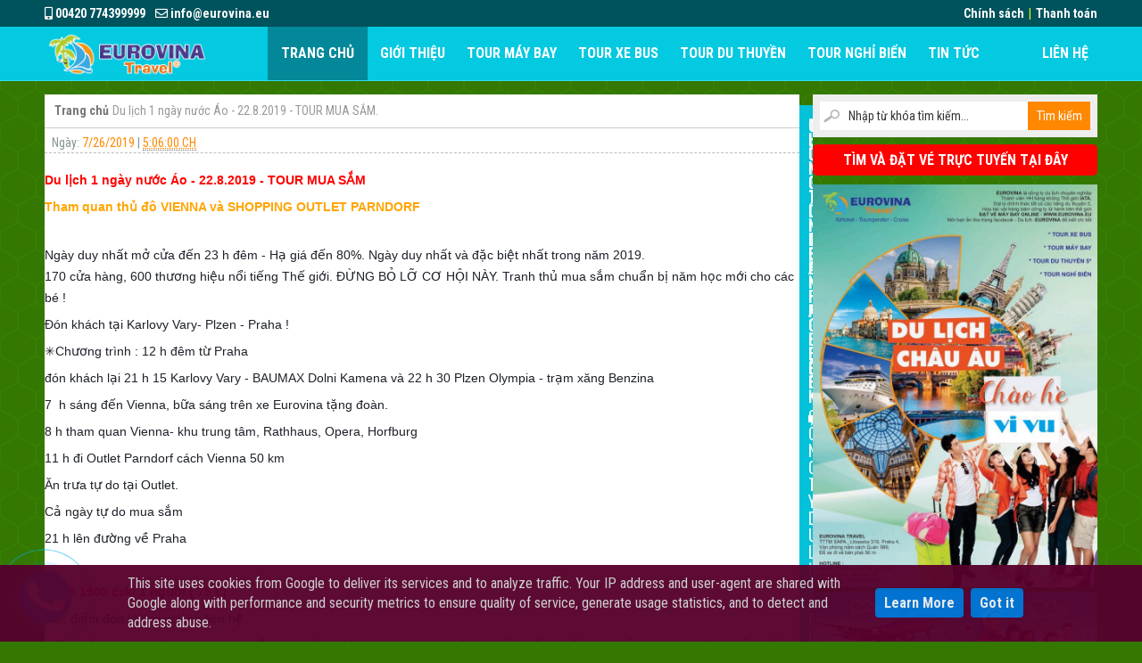

--- FILE ---
content_type: text/html; charset=UTF-8
request_url: https://www.dulichchauau.cz/2019/07/du-lich-1-ngay-nuoc-ao-2282019-tour-mua.html
body_size: 31442
content:
<!DOCTYPE html>
<html dir='ltr' xmlns='http://www.w3.org/1999/xhtml' xmlns:b='http://www.google.com/2005/gml/b' xmlns:data='http://www.google.com/2005/gml/data' xmlns:expr='http://www.google.com/2005/gml/expr'>
<head>
<link href='https://www.blogger.com/static/v1/widgets/2944754296-widget_css_bundle.css' rel='stylesheet' type='text/css'/>
<script async='async' data-ad-client='ca-pub-2754945500429412' src='https://pagead2.googlesyndication.com/pagead/js/adsbygoogle.js'></script>
<script async='async' src='https://pagead2.googlesyndication.com/pagead/js/adsbygoogle.js'></script>
<include expiration='7d' path='*.css'></include>
<include expiration='7d' path='*.js'></include>
<include expiration='3d' path='*.gif'></include>
<include expiration='3d' path='*.jpeg'></include>
<include expiration='3d' path='*.jpg'></include>
<include expiration='3d' path='*.png'></include>
<meta charset='utf-8'/>
<meta content='width=device-width, initial-scale=1.0' name='viewport'/>
<meta content='article' property='og:type'/>
<meta content='' property='og:image'/>
<meta content='Du Lịch Châu Âu - Dịch vụ tour du lịch Châu Âu' property='og:site_name'/>
<meta content='Du lịch 1 ngày nước Áo - 22.8.2019 - TOUR MUA SẮM.' property='og:title'/>
<meta content='blogger' name='generator'/>
<meta content='text/html; charset=UTF-8' http-equiv='Content-Type'/>
<link href='http://www.blogger.com/openid-server.g' rel='openid.server'/>
<link href='https://www.dulichchauau.cz/' rel='openid.delegate'/>
<link href='https://www.dulichchauau.cz/2019/07/du-lich-1-ngay-nuoc-ao-2282019-tour-mua.html' rel='canonical'/>
<meta content='text/html; charset=UTF-8' http-equiv='Content-Type'/>
<meta content='blogger' name='generator'/>
<link href='https://www.dulichchauau.cz/favicon.ico' rel='icon' type='image/x-icon'/>
<link href='https://www.dulichchauau.cz/2019/07/du-lich-1-ngay-nuoc-ao-2282019-tour-mua.html' rel='canonical'/>
<link rel="alternate" type="application/atom+xml" title="Du Lịch Châu Âu - Dịch vụ tour du lịch Châu Âu - Atom" href="https://www.dulichchauau.cz/feeds/posts/default" />
<link rel="alternate" type="application/rss+xml" title="Du Lịch Châu Âu - Dịch vụ tour du lịch Châu Âu - RSS" href="https://www.dulichchauau.cz/feeds/posts/default?alt=rss" />
<link rel="service.post" type="application/atom+xml" title="Du Lịch Châu Âu - Dịch vụ tour du lịch Châu Âu - Atom" href="https://www.blogger.com/feeds/2850442901417618909/posts/default" />

<link rel="alternate" type="application/atom+xml" title="Du Lịch Châu Âu - Dịch vụ tour du lịch Châu Âu - Atom" href="https://www.dulichchauau.cz/feeds/1080035011166278305/comments/default" />
<!--Can't find substitution for tag [blog.ieCssRetrofitLinks]-->
<meta content='https://www.dulichchauau.cz/2019/07/du-lich-1-ngay-nuoc-ao-2282019-tour-mua.html' property='og:url'/>
<meta content='Du lịch 1 ngày nước Áo - 22.8.2019 - TOUR MUA SẮM.' property='og:title'/>
<meta content='Cung cấp dịch vụ du lịch, các tour châu Âu và nhiều nước khác. Uy tín chất lượng' property='og:description'/>
<title>Du lịch 1 ngày nước Áo - 22.8.2019 - TOUR MUA SẮM.  |  Du Lịch Châu Âu - Dịch vụ tour du lịch Châu Âu</title>
<meta content='Du lịch 1 ngày nước Áo - 22.8.2019 - TOUR MUA SẮM.' name='Description'/>
<meta content='Du lịch 1 ngày nước Áo - 22.8.2019 - TOUR MUA SẮM.Du Lịch Châu Âu - Dịch vụ tour du lịch Châu ÂuDu Lịch Châu Âu - Dịch vụ tour du lịch Châu Âu: Du lịch 1 ngày nước Áo - 22.8.2019 - TOUR MUA SẮM.' name='Keywords'/>
<meta content='1500' http-equiv='REFRESH'/>
<meta content='https://blogger.googleusercontent.com/img/b/R29vZ2xl/AVvXsEgEdqqe9mPdKDiCwtltl_0g7oHKMWqDSPb_8YCNQ1kKwyj4zuFOhivlPJ4r2monNaIgGHoSgfEDA8JoCKBa4AjAcYhWkGiTop_eUDSxXv8RyJ1u_j0cB7XN721eFm6AOUiNZcgd5DxzD_4x/s1600/logo+eu3.png' property='og:image'/>
<link href='https://blogger.googleusercontent.com/img/b/R29vZ2xl/AVvXsEjiKCG7CcCTDh9XbqFozkP7uhyYsV86FUuIGpRZxEvZZuAjEbwJvPyM_aGnOhfaoaUf9o7XwwDrge9Are7zT2HyyC3fnjp5MetzPEOI6zy4w8vD3xtfMEZItashI7b_eqP1jv00TRDogQRn/s1600/logo+1z.png' rel='shortcut icon' type='image/x-icon'/>
<link href='//1.bp.blogspot.com' rel='dns-prefetch'/>
<link href='//28.2bp.blogspot.com' rel='dns-prefetch'/>
<link href='//3.bp.blogspot.com' rel='dns-prefetch'/>
<link href='//4.bp.blogspot.com' rel='dns-prefetch'/>
<link href='//2.bp.blogspot.com' rel='dns-prefetch'/>
<link href='//www.blogger.com' rel='dns-prefetch'/>
<link href='//maxcdn.bootstrapcdn.com' rel='dns-prefetch'/>
<link href='//fonts.googleapis.com' rel='dns-prefetch'/>
<link href='//use.fontawesome.com' rel='dns-prefetch'/>
<link href='//ajax.googleapis.com' rel='dns-prefetch'/>
<link href='//resources.blogblog.com' rel='dns-prefetch'/>
<link href='//www.facebook.com' rel='dns-prefetch'/>
<link href='//plus.google.com' rel='dns-prefetch'/>
<link href='//twitter.com' rel='dns-prefetch'/>
<link href='//www.youtube.com' rel='dns-prefetch'/>
<link href='//feedburner.google.com' rel='dns-prefetch'/>
<link href='//www.pinterest.com' rel='dns-prefetch'/>
<link href='//www.linkedin.com' rel='dns-prefetch'/>
<link href='//feeds.feedburner.com' rel='dns-prefetch'/>
<link href='//github.com' rel='dns-prefetch'/>
<link href='//player.vimeo.com' rel='dns-prefetch'/>
<link href='//platform.twitter.com' rel='dns-prefetch'/>
<link href='//apis.google.com' rel='dns-prefetch'/>
<link href='//connect.facebook.net' rel='dns-prefetch'/>
<link href='//cdnjs.cloudflare.com' rel='dns-prefetch'/>
<link href='//www.google-analytics.com' rel='dns-prefetch'/>
<link href='//pagead2.googlesyndication.com' rel='dns-prefetch'/>
<link href='//googleads.g.doubleclick.net' rel='dns-prefetch'/>
<link href='//www.gstatic.com' rel='preconnect'/>
<link href='//www.googletagservices.com' rel='dns-prefetch'/>
<link href='//static.xx.fbcdn.net' rel='dns-prefetch'/>
<link href='//tpc.googlesyndication.com' rel='dns-prefetch'/>
<link href='//syndication.twitter.com' rel='dns-prefetch'/>
<meta content='100027183499666' property='fb:admins'/>
<meta content='2972310639479062' property='fb:app_id'/>
<meta content='index, follow, noodp' name='robots'/>
<meta content='index, follow' name='GOOGLEBOT'/>
<meta content='DUONG THANH NHAN' name='Author'/>
<link href='https://www.dulichchauau.cz/feeds/posts/default' rel='alternate' title='Du Lịch Châu Âu - Dịch vụ tour du lịch Châu Âu - Atom' type='application/atom+xml'/>
<link href='https://www.dulichchauau.cz/feeds/posts/default?alt=rss' rel='alternate' title='Du Lịch Châu Âu - Dịch vụ tour du lịch Châu Âu - RSS' type='application/rss+xml'/>
<link href='//www.blogger.com/feeds/2850442901417618909/posts/default' rel='alternate' title='Du Lịch Châu Âu - Dịch vụ tour du lịch Châu Âu - Atom' type='application/atom+xml'/>
<script type='text/javascript'>
//<![CDATA[
//CSS Ready
function loadCSS(e, t, n) { "use strict"; var i = window.document.createElement("link"); var o = t || window.document.getElementsByTagName("script")[0]; i.rel = "stylesheet"; i.href = e; i.media = "only x"; o.parentNode.insertBefore(i, o); setTimeout(function () { i.media = n || "all" }) }
loadCSS("//maxcdn.bootstrapcdn.com/bootstrap/3.3.5/css/bootstrap.min.css");
loadCSS("//use.fontawesome.com/releases/v5.12.0/css/all.css");
loadCSS("//fonts.googleapis.com/css?family=Oswald|Roboto+Condensed:300italic,400italic,700italic,400,300,700&amp;subset=latin,vietnamese,latin-ext");


//]]>
</script>
<script src='//ajax.googleapis.com/ajax/libs/jquery/1.11.1/jquery.min.js' type='text/javascript'></script>
<script src='//maxcdn.bootstrapcdn.com/bootstrap/3.3.5/js/bootstrap.min.js'></script>
<style id='page-skin-1' type='text/css'><!--
/*
/*
-----------------------------------------------
Blogger Template Style
Name: VTour
Designer: Nguyen Van Dinh
Date:     Jun 2021
Email: nvdinh88@gmail.com
Website: www.viettheme.Net
----------------------------------------------- */
body{font:500 16px 'Roboto Condensed',tahoma,Helvetica,FreeSans,sans-serif;margin:0;padding:0;background: radial-gradient(circle farthest-side at 0% 50%,#347801 23.5%,rgba(240,166,17,0) 0)21px 30px, radial-gradient(circle farthest-side at 0% 50%,#378001 24%,rgba(240,166,17,0) 0)19px 30px, linear-gradient(#347801 14%,rgba(240,166,17,0) 0, rgba(240,166,17,0) 85%,#347801 0)0 0, linear-gradient(150deg,#347801 24%,#378001 0,#378001 26%,rgba(240,166,17,0) 0,rgba(240,166,17,0) 74%,#378001 0,#378001 76%,#347801 0)0 0, linear-gradient(30deg,#347801 24%,#378001 0,#378001 26%,rgba(240,166,17,0) 0,rgba(240,166,17,0) 74%,#378001 0,#378001 76%,#347801 0)0 0, linear-gradient(90deg,#378001 2%,#347801 0,#347801 98%,#378001 0%)0 0 #347801;background-size:40px 60px;}
a:link{color:#f00;text-decoration:none}
a:visited{color:#f80;text-decoration:none}
a:hover{color:#de8802;text-decoration:none;cursor:pointer}
h1,h2,h3,h4,h5,h6{margin:0;padding:0}
h1{font-size:30px}
h2{font-size:25px}
h3{font-size:18px}
h4{font-size:16px}
h5{font-size:14px}
img{border:0 none}
abbr{border-bottom:0 none;cursor:help}
p{margin:5px 0;padding:0}
ul,ol{margin:0;padding:0}
#navbar-iframe{display:none;height:0}
.pagewidth{max-width:1200px;width:100%;margin:0 auto}
.clear{clear:both}
.line-border{border-bottom:1px solid #fff;border-top:1px #ccc solid}
#outer-wrapper{padding:0;margin:0px;}
/*Header-----*/
.header-wrapper{border-bottom:1px solid #2ddcf1;border-top:0px solid #f80;background:#03c9e1;background-repeat:no-repeat;background-position: center 0px;background-size:100% 100%;margin:0 0 0 0;}
.header-cont{position:relative;verflow:hidden;padding:0 10px;height:60px;}
#Header1{display:none}
.header-right {text-align:right;position:relative;width:calc(100% - 250px);float:right;}
.logo{float:left;width:250px;position:relative;
padding-bottom:0;line-height:60px;
padding-top:0px;
margin-top:0px;
overflow:hidden;}
.logo img{		margin-top:0px;
width:auto;
height:50px;}
.descriptionwrapper,#header h1{display:none}
#crosscol-wrapper {position:relative;}
#content-wrapper{margin:0 auto;padding:15px 10px 0 10px}
#main-wrapper {background:#fff;width:calc(73% - 15px);float:left;}
#main-wrapper .content{padding:0px 0px 0 0;word-wrap:break-word;overflow:hidden;line-height:1.5}
/*Sidebar-----*/
#sidebar-wrapper{text-align:left;width:calc(27%);padding:0 0 0 0;margin:0 0px 0 0;float:right;word-wrap:break-word;overflow:hidden}
.sidebar-wrapper img{max-width:100%;}
.sidebar h2{text-transform:uppercase;background:#03cbda;border-bottom:4px solid #fff;font-weight:500;text-align:left;font-family:'Oswald';margin:10px 0 0 0;padding:11px 3px 8px 8px;font-size:18px;color:#fff}
.sidebar .widget{margin:0 0 10px 0;padding:0;color:#333}
.sidebar .widget-content{background:#fff;margin:0 0 0 0;padding:0 ;color:#333}
/*Footer-----*/
#footer-wrapper ul{list-style-type:none;margin:0;padding:0}
#footer-wrapper{-webkit-transition:background-color 0.5s ease 0s;-moz-transition:background-color 0.5s ease 0s;-o-transition:background-color 0.5s ease 0s;transition:background-color 0.5s ease 0s;
text-align:center;background:#eee;position:relative;font-family:arial,Helvetica;font-size:12px;word-wrap:break-word;overflow:hidden;color:#eee;margin:0px 0 0 0;padding:0px 0px;}
#footer-wrapper a{color:#eee}
#footer-wrapper a:hover{color:#fff}
#footer-wrapper h2{font-family: 'Tinos', sans-serif;font-weight:700;font-size:17px;}
#footer-wrapper p{font-family: 'Tinos', sans-serif;font-weight:500;font-size:15px;}
.doitac ul {margin:0;padding:0}
#footer-wrapper .doitac ul li{height:60px;float:left;width:12.5%;margin:0;padding:0}
#footer-wrapper .doitac ul li.visa{width:50%;}
#footer-wrapper .doitac ul li.visa img,#footer-wrapper .doitac ul li.small img{opacity:0.7;height:100%;background:#fff;width:100%;}
#footer-wrapper .doitac ul li.visa img:hover,#footer-wrapper .doitac ul li.small img:hover{cursor:pointer;opacity:1;}
.siteinfo{position:relative;background:#018595;text-align:center;padding:10px 5px 10px 5px;color:#d3dfeb;font-size:16px}
.siteinfo a{color:#d3dfeb}
.siteinfo a:hover{color:#fff}
/*Posts-----*/
.post-body{font-family: 'Roboto Condensed', sans-serif;font-size: 16px;font-weight:300;color:#444;padding:8px 0px 8px}
.post-body img{max-width:100%!important}
blockquote{
display:block;
background: #fff;
padding: 15px 20px 15px 45px;
margin: 0 0 0px;
position: relative;
/*Font*/
color: #555;
/*Box Shadow - (Optional)*/
-moz-box-shadow: 2px 2px 10px #ccc;
-webkit-box-shadow: 2px 2px 10px #ccc;
box-shadow: 2px 2px 10px #ccc;
/*Borders - (Optional)*/
border-left-style: solid;
border-left-width: 15px;
border-right-style: solid;
border-right-width: 2px;
}
blockquote::before{
content: "\201C"; /*Unicode for Left Double Quote*/
/*Font*/
font-family: Georgia, serif;
font-size: 60px;
font-weight: bold;
color: #999;
/*Positioning*/
position: absolute;
left: 10px;
top:5px;
}
blockquote::after{
/*Reset to make sure*/
content: "";
}
blockquote a{
text-decoration: none;
background: #eee;
cursor: pointer;
padding: 0 3px;
color: #c76c0c;
}
blockquote a:hover{
color: #666;
}
.post{line-height:1.5;margin:0 0 10px 0;padding:0px 0px 6px }
.post a{text-decoration:none}
.post a:hover{text-decoration:none}
.post ul,.post ol{margin:0 0 10px 20px;padding-left:20px}
.post ul{list-style-type:square}
.post li{margin:5px 0}
.post h3{text-transform: uppercase;line-height:1.4em;font-family: 'Oswald', sans-serif;font-weight:700;margin-top:0;padding:10px 0px 8px 0;font-size:18px!important;color:#b34801}
.post h3 a{line-height:1.3em;color:#0279bd;text-decoration:none}
.post h3 a:hover{color:#65a718}
.date-header{margin:0;padding:0}
.post-footer{display:none}
/*Comments-----*/
.cm-face {background:#03c9e1;border-bottom:0px solid #fafb9d;padding:7px 0 2px 0;margin:20px 0 10px 0;}
.cm-face h3{text-transform:uppercase;margin:0 0 0px 0;text-align:center;font:bold 16px 'oswald'!important;color:#fff;padding:0 0 6px 0}
.cm-face .cont{border-top:4px solid #fafb9d;background:#f1f1f1;}
#comments {isplay:none;}
#blog-pager{display:none;margin:0;overflow:hidden;padding:0;height:35px;text-align:center}
a.blog-pager-older-link,a.blog-pager-newer-link{color:#138101}
#blog-pager-newer-link{margin:0 0 0 10px}
#blog-pager-older-link{margin:0 10px 0 5px}
.PopularPosts ul li{list-style:none;text-align:left;position:relative;margin:0px 0 0px;padding:7px 5px 7px 5px!important;border-bottom:1px solid #ccc;}
.PopularPosts ul li a{color:#333;display:block;padding:0!important;margin:0px 0 0 0px!important;font:700 16px 'Roboto Condensed'!important;}
.PopularPosts ul li a:hover{color:#ff5e00;}
.PopularPosts ul li img {width:80px;height:80px;float:left;margin:4px 0px 0 0px!important;}
#backTop{color:#fcff00;position:fixed;bottom:5px;font-size:28px;z-index:7;display:none;visibility:hidden;width:38px;height:38px;right:10px;opacity:0;-webkit-transition:visibility .6s cubic-bezier(.6,.04,.98,.335),opacity .6s cubic-bezier(.6,.04,.98,.335),-webkit-transform .6s cubic-bezier(.6,.04,.98,.335);-moz-transition:visibility .6s cubic-bezier(.6,.04,.98,.335),opacity .6s cubic-bezier(.6,.04,.98,.335),-moz-transform .6s cubic-bezier(.6,.04,.98,.335);transition:visibility .6s cubic-bezier(.6,.04,.98,.335),opacity .6s cubic-bezier(.6,.04,.98,.335),transform .6s cubic-bezier(.6,.04,.98,.335) }#backTop:hover{color:#f80}#backTop.showcntt{visibility:visible;opacity:1 }#scrolltop{display:none }#scrolltop{display:none }
/*Related-----*/
.relatedall{position:relative;width:100%;}
.relatedtitle{border-bottom:4px solid #03c9e1;font-weight:bold;color:#fff;padding:0px 0 0px;font-size:13px;margin:0 0 8px 0}
.relatedtitle h2 {text-transform:uppercase;float:left;background:#03c9e1 ;font-weight:500;color:#fff;padding:8px 15px 5px 15px;font-family:'Oswald','Roboto Condensed';font-size:16px;margin:0 0 0px 0}
.relatedtour {border-bottom:1px solid #ddd;color:#333;width:calc(100%/2 - 12px);margin:0 0px 10px 8px;float:left;padding:0 0 4px 0}
.relatedtour .thumb{overflow:hidden;width:37%;float:left;height:180px;margin:2px 0px 0 0}
.relatedtour .thumb img{transition: all 1s ease;
-webkit-transition: all 1s ease;
-moz-transition: all 1s ease;
-o-transition: all 1s ease;width:100%;height:100%;margin:0}
.relatedtour .thumb img:hover {
transform: scale(1.2,1.2);
-webkit-transform: scale(1.2,1.2);
-moz-transform: scale(1.2,1.2);
-o-transform: scale(1.2,1.2);
-ms-transform: scale(1.2,1.2);
}
.relatedtour .cont{width:calc(63% - 8px);float:right;}
.relatedtour h3{overflow:hidden;text-transform:uppercase;height:40px;padding:0px;font-family:Oswald;font-size:16px!important;font-weight:700;line-height:1.3;margin:0px 0 4px 0}
.relatedtour h3 a{color:#0072c2;}
.relatedtour h3 a:hover{color:#f00;}
.relatedtour  p i{color:#777}
.relatedtour  p.gio {border-bottom: 1px dotted #d4d581;padding:3px 0 3px 0px;margin:0 0 0px 0;}
.relatedtour p.thoigian {border-bottom: 1px dotted #d4d581;padding:3px 0 3px 0px;margin:0 0 0px 0;}
.relatedtour p.pt {border-bottom: 1px dotted #d4d581;padding:3px 0 3px 0px;margin:0 0 0px 0;}
.relatedtour p.ks {border-bottom: 1px dotted #d4d581;padding:3px 0 3px 0px;margin:0 0 0px 0;}
.relatedtour p.gia {padding:3px 0 0px 0px;margin:0;}
.relatedtour p.gia span{font-weight:bold;color:#f80}
ul.relatednews{line-height:1.4;list-style:none;margin:0px 0px 0px 0px;padding:0}
ul.relatednews li{border-bottom:1px dotted #eee;font-family:'Roboto Condensed', sans-serif;font-size:16px;font-weight:500;text-transform:none;margin:0;padding:4px 0 4px 10px}
ul.relatednews li a{color:#444!important;padding:0}
ul.relatednews li a:hover{color:#de8802!important}
.viewall{position:absolute;top:0;right:0;font-weight:500;color:#f00;padding:0px 10px 7px 0px;font-family:'Roboto Condensed',tahoma;font-size:16px;ackground:#0888d9 ;}
.viewall a {color:#f00}
.breadcrumbs{margin:0px 0 0px 0px;padding:8px 8px 8px 8px;font-size:14px;color:#999;}
.breadcrumbs a{color:#777;font-weight:bold;}
.breadcrumbs a:hover{color:#de8802}
.breadcrumbs-labelname{margin:0 0 0 1px;padding-left:0px;ackground:url(https://blogger.googleusercontent.com/img/b/R29vZ2xl/AVvXsEgjnGwMk98zkf_uDH-Nvlh7K_hr0SYKNmsstt_bTDHLpBtBbcVWnFf12jKs_i5DuMtkDNPmX-y8I44eT2Fj9xng2tynlXs2b4nhQuRiJSb6J7DmgP0NVq2KOZmLCf7Z3EIMMHXJxVNNqQ3A/s5/arrow%20%281%29.png) left center no-repeat}
.post-info{border-bottom:1px dashed #bbb;color:#889595;font-size:14px;margin:5px 0 5px 0;padding: 0 0 0px 8px}
.authortime-post{margin-top:0px;width:calc(100% - 110px);float:left}
.post-timestamp{color:#f80;margin:0 0px 0 0;font-size:14px;padding-left:0px;}
.date-post{color:#f80;margin:0 0px 0 0;font-size:14px;padding-left:0px;}
.post-like{float:right;width:110px;margin:0px 0 0px 0px}
.bottom-info {color:#f4feff;-webkit-transition:background-color 0.5s ease 0s;-moz-transition:background-color 0.5s ease 0s;-o-transition:background-color 0.5s ease 0s;transition:background-color 0.5s ease 0s;background:#02c1d8;padding:15px 0;
margin-top: 12px;margin-bottom: 0px;overflow:hidden;
}
.bottom-info .bottom_cont{padding:0 10px}
.bottom-info .col.col1 {margin-left:0;
padding-right: 0px;
padding-left: 0px;
width: calc(70% - 20px);
position: relative;
float: left;
}
.bottom-info h2{color:#fff;font-family: 'Oswald', sans-serif;padding:0 0 7px 0;border-bottom:1px dashed #00abc0;font-weight:600;font-size:16px;line-height:1;margin:0 0 5px 0;}
.bottom-info h3{text-transform:uppercase;padding:8px 0;font-family: 'Oswald', sans-serif;}
.bottom-info .col.col1 ul{list-style:none;margin:0 0 0 0;padding:0}
.bottom-info .col.col1 ul li{background:url(https://blogger.googleusercontent.com/img/b/R29vZ2xl/AVvXsEhfnF32hbv5HLmzZ1V2xmDVgxB8N5IHIZyctLa2FV1gej9aECShw2spQbL6-6GP1vUj3_cHjwIDrUO67dKhO6rtHkHnSPudk3oEpbxH_k9EUDwL2-CWl6nvcswzAlTaFG9CH7PcQ3kkPrc/s10/bullet.png) no-repeat 0 6px;padding:0px 0 5px 18px;font:400 16px 'Roboto Condensed';line-height:1.4;
text-align: left;
}
.bottom-info .col.col4 {text-align:left!important;;
padding-right: 0px;margin-right:0;
padding-left: 0px;
width: calc(30%);
position: relative;
float: right;ax-width:300px;
}
.bottom-info .col.col4 iframe{width:100%!important;}
/*HomePage-----*/
.tourshot {border-top:0px solid #0059a4;padding:15px 0px 0 0;ackground:#004987  ;}
.hot--tour {background:#02bfcd;color:#f4feff;line-height:1.3;position:relative;width:calc(100%/4 - 20px);float:left;padding:0px 0 0px 0px;margin:0 10px 0 10px;}
.hot--tour .hot{background:url(https://blogger.googleusercontent.com/img/b/R29vZ2xl/AVvXsEhEQDCeYU8UhIs3lt8laOGM1m3z0qAFFrBTxkxX1Pvm6mn3j4DXTCjVdCpGyu_RI1YI3BOE9_FSUPTja-Ukp3g0JZIMDP5ohvpg_I-lqokr0DUkzCuJr0TG_y_wnQtaNqNkP8EPfzTZzN8/s70/hottag.png) no-repeat 0 0;width:70px;z-index:1;height:70px;position:absolute;top:-4px;right:-5px;}
.hot--tour .thumb{overflow:hidden;}
.hot--tour img {border-bottom:1px solid #01cedd;transition: all 1s ease;
-webkit-transition: all 1s ease;
-moz-transition: all 1s ease;
-o-transition: all 1s ease;width:100%;height:180px;margin:0;}
.hot--tour img:hover{transform: scale(1.2,1.2);
-webkit-transform: scale(1.2,1.2);
-moz-transform: scale(1.2,1.2);
-o-transform: scale(1.2,1.2);
-ms-transform: scale(1.2,1.2);}
.hot--tour h3{font-family:'Oswald';border-bottom:3px solid #fff;font-weight:700;ackground:#fff;overflow:hidden;text-transform:uppercase;font-size:16px;height:78px;line-height:1.4;margin:0px 0 5px 0;padding:5px 7px 5px 7px;}
.hot--tour h3 a{color:#fff;}
.hot--tour h3 a:hover{color:#fcff00;}
.hot--tour p.gio {border-bottom: 1px dotted #01a8b5;padding:3px 0 3px 7px;margin:0 0 0px 0;}
.hot--tour p.thoigian {border-bottom: 1px dotted #01a8b5;padding:3px 0 3px 7px;margin:0 0 0px 0;}
.hot--tour p.pt {border-bottom: 1px dotted #01a8b5;padding:3px 0 3px 7px;margin:0 0 0px 0;}
.hot--tour p.ks {border-bottom: 1px dotted #01a8b5;padding:3px 0 3px 7px;margin:0 0 0px 0;}
.hot--tour p.gia {padding:3px 0 0px 7px;margin:0;}
.hot--tour p.gia span{font-weight:bold;color:#fafd15}
.hot--tour .info{font-weight:600;text-transform:uppercase;font-size:14px;margin:10px 0 0 0}
.hot--tour .info .dattour {text-align:center;background:#a901af;width:50%;color:#fff;float:left;margin:0px 0 0 0px;padding:0px 0px 0px 0px}
.hot--tour .info .dattour a{display:block;color:#fff;padding:6px 5px 6px 5px}
.hot--tour .info .chitiet {text-align:center;width:50%;color:#fff;margin:0px 0px 0 0px;float:right;background:#07151f;padding:0px 0px 0px 0px}
.hot--tour .info .chitiet a{color:#b7dbf7;display:block;padding:6px 5px 6px 5px;}
.hot--tour .info .chitiet a:hover{color:#f6ff00}
.hot--tour .info .chitiet:hover,.hot--tour .info .dattour:hover{-webkit-transition:background-color 0.5s ease 0s;-moz-transition:background-color 0.5s ease 0s;-o-transition:background-color 0.5s ease 0s;transition:background-color 0.5s ease 0s;background-color:#081830}
.home-tours {background: #fff;margin:0 0 10px 0;border-bottom:5px solid #addd06;padding:0px 0px 0 0px;}
.home-tours .title {background: #fff;height:35px;line-height:35px;border-bottom:3px solid #0085ec;ackground: #b600cc;margin:0 0 10px 0px;padding:0px 0 0px 0px;}
.home-tours .title h2{text-transform:uppercase;font-weight:700;font-family:'Oswald';height:35px;line-height:35px;background:#0085ec;font-size:16px;float:left;color:#fff;padding:0 10px 0;margin:0;}
.home-tours .title a.label-all{padding:0px 8px 0;color:#f00;float:right;}
.home-tours .content2 {width:calc(100% + 15px);padding:0 10px;margin:0}
.home-tour {ackground:#022042;color:#555;line-height:1.3;position:relative;width:calc(100%/2 - 15px);float:left;padding:0px 0 8px 0px;margin:0px 15px 15px 0px;}
.home-tour .thumbnail2{overflow:hidden;width:100%;height:220px;margin:0 0px 8px 0;border:0px!important;}
.home-tour .thumbnail2 img {transition: all 1s ease;border-bottom:2px solid #e0e198;
-webkit-transition: all 1s ease;
-moz-transition: all 1s ease;
-o-transition: all 1s ease;width:100%;height:100%;margin:0 0px 0 0;}
.home-tour .thumbnail2 img:hover{transform: scale(1.2,1.2);
-webkit-transform: scale(1.2,1.2);
-moz-transform: scale(1.2,1.2);
-o-transform: scale(1.2,1.2);
-ms-transform: scale(1.2,1.2);}
.home-tour h3{font-family:'Oswald';border-bottom:3px solid #e0e198;font-weight:700;ackground:#fff;overflow:hidden;text-transform:uppercase;font-size:16px;height:53px;line-height:1.4;margin:0px 0 5px 0;padding:0px 0px 5px 0px;}
.home-tour h3 a{color:#0270c5;}
.home-tour h3 a:hover{color:#f00;}
.home-tours p.gio {border-bottom: 1px dotted #d4d581;padding:3px 0 3px 0px;margin:0 0 0px 0;}
.home-tour p.thoigian {border-bottom: 1px dotted #d4d581;padding:3px 0 3px 0px;margin:0 0 0px 0;}
.home-tour p.pt {border-bottom: 1px dotted #d4d581;padding:3px 0 3px 0px;margin:0 0 0px 0;}
.home-tour p.ks {border-bottom: 1px dotted #d4d581;padding:3px 0 3px 0px;margin:0 0 0px 0;}
.home-tour p.gia {border-bottom: 1px dotted #d4d581;padding:3px 0 0px 0px;margin:0;}
.home-tour p.gia span{font-weight:bold;color:#f00}
.news-tour {margin:0 0 15px 0;border-bottom:5px solid #0685f1;padding:0px 0 0 0;background: #fff}
.news-tour .title {height:35px;line-height:35px;border-bottom:3px solid #0064d5;ackground: #b600cc;margin:0 0 10px 0px;padding:0px 0 0px 0px;}
.news-tour .title h2{font-weight:700;font-family:'Oswald';height:35px;line-height:35px;background:#0064d5;font-size:16px;float:left;color:#fff;padding:0 10px 0;margin:0;}
.news-tour .title a.label-all{padding:0px 8px 0;color:#f00;float:right;}
.news-tour .firstnews {width:calc(50%);float:left;margin:0 0px 0 0px;padding:0 0 0 8px}
.news-tour .firstnews img {width:100%;height:210px;margin:0 0px 8px 0;}
.news-tour .firstnews h3{font-weight:700;line-height:1.3;margin:0px 0 4px 0}
.news-tour .firstnews h3 a{color:#f47a02;}
.news-tour .firstnews h3 a:hover{color:#f00;}
.news-tour .firstnews p{font-weight:500;font-size:16px;line-height:1.5!important;color:#555;}
.news-tour .listnews{padding:0 8px 6px 0;width:calc(48%);float:right;margin:0 0px 6px 0;border-bottom:1px solid #ddd;}
.news-tour .listnews img {float:left;width:140px;height:170px;margin:0 8px 0 0;}
.news-tour .listnews h3{line-height:1.3;font-size:18px;margin:0px 0 0px 0;padding:0;}
.news-tour .listnews h3 a{color:#0173d3;}
.news-tour .listnews h3 a:hover{color:#f00;}
.news-tour .listnews p{font-weight:500;line-height:1.4!important;color:#555;font-size:14px;;}
.tour-img {margin:0 0 0px 0;padding:0px 0 0 0;background: #fff}
.tour-img .title {height:35px;line-height:35px;border-bottom:3px solid #f40000;ackground: #b600cc;margin:0 0 10px 0px;padding:0px 0 0px 0px;}
.tour-img .title h2{font-weight:700;font-family:'Oswald';height:35px;line-height:35px;background:#f40000;font-size:16px;float:left;color:#f6ff00;padding:0 10px 0;margin:0;}
.tour-img .title a.label-all{padding:0px 8px 0;color:#f00;float:right;}
.tour-img .firstnews {overflow:hidden;float:left;position:relative;width:calc(65%);height:330px;margin:0 0px 0 0px;padding:0 0 0 8px}
.tour-img .firstnews img {
transition: all 1s ease;
-webkit-transition: all 1s ease;
-moz-transition: all 1s ease;
-o-transition: all 1s ease;width:100%;height:100%;margin:0 0px 0px 0;}
.tour-img .firstnews img:hover{transform: scale(1.5,1.5);
-webkit-transform: scale(1.5,1.5);
-moz-transform: scale(1.5,1.5);
-o-transform: scale(1.5,1.5);
-ms-transform: scale(1.5,1.5);}
.tour-img .firstnews h3{background:url(https://blogger.googleusercontent.com/img/b/R29vZ2xl/AVvXsEhkwikRXhL8aiuVILQcABTwuoWpAsc9qwimJ7JuYTtrALmKbdvoyo-n0BLSYZ9fJ8_4l3RLJNvKbWWMpwa7VFoEjGXUM_utPWPnBB1VINYkrDfKnnqGEsAcUpJBLzeUJg-46xXQk5ih-XM/s1/bg-30.png) ;left:8px;bottom:0;right:0;position:absolute;line-height:1.3;font-size:18px;margin:0px 0 0px 0;padding:8px 12px;}
.tour-img .firstnews h3 a{color:#fff000;}
.tour-img .firstnews h3 a:hover{color:#fff;}
.tour-img .listnews{overflow:hidden;height:158px;position:relative;padding:0 0 0px 0;width:calc(34%);float:right;margin:0 0px 12px 0;padding:0 8px 0 0}
.tour-img .listnews img {transition: all 1s ease;
-webkit-transition: all 1s ease;
-moz-transition: all 1s ease;
-o-transition: all 1s ease;width:100%;height:100%;margin:0 0px 0 0;}
.tour-img .listnews img:hover{transform: scale(1.2,1.2);
-webkit-transform: scale(1.2,1.2);
-moz-transform: scale(1.2,1.2);
-o-transform: scale(1.2,1.2);
-ms-transform: scale(1.2,1.2);}
.tour-img .listnews h3{font-size:16px;background:url(https://blogger.googleusercontent.com/img/b/R29vZ2xl/AVvXsEhkwikRXhL8aiuVILQcABTwuoWpAsc9qwimJ7JuYTtrALmKbdvoyo-n0BLSYZ9fJ8_4l3RLJNvKbWWMpwa7VFoEjGXUM_utPWPnBB1VINYkrDfKnnqGEsAcUpJBLzeUJg-46xXQk5ih-XM/s1/bg-30.png) ;left:0;bottom:0;right:8px;position:absolute;line-height:1.3;margin:0px 0 0px 0;padding:6px 8px;}
.tour-img .listnews h3 a{color:#fff000;}
.tour-img .listnews h3 a:hover{color:#fff;}
.fanpage{width:310px;background:#fff;padding:4px;overflow:hidden;}
.fanpage iframe{min-width:auto!important;width:100%!important;height:210px;}
thoigian,pt,ks,gio,gia,tour{display:none;}
a.dathang {background:#af1a01;display:in-line;margin:0px 0 0 0!important;line-height:1.5px;padding:5px 25px;text-align:center;border-radius:4px;font:bold 14px tahoma;color:#fff;}
a.dathang:hover {background:#831402;}
.sidebar-tour .contpost .wrapper {border-bottom:1px solid #ccc;color:#555;line-height:1.3;position:relative;padding:6px 5px 6px 5px;margin:0px 0 0px 0px;}
.sidebar-tour .contpost .wrapper .thumbnail2{float:left;overflow:hidden;width:120px;height:155px;margin:0 8px 0px 0;}
.sidebar-tour .contpost .wrapper img {transition: all 1s ease;
-webkit-transition: all 1s ease;
-moz-transition: all 1s ease;
-o-transition: all 1s ease;width:100%;height:100%;}
.sidebar-tour .contpost .wrapper img:hover{transform: scale(1.2,1.2);
-webkit-transform: scale(1.2,1.2);
-moz-transform: scale(1.2,1.2);
-o-transform: scale(1.2,1.2);
-ms-transform: scale(1.2,1.2);}
.sidebar-tour .contpost .wrapper h3{text-transform:uppercase;font-size:14px;line-height:1.3;margin:0px 0 4px 0;font-weight:700;}
.sidebar-tour .contpost .wrapper h3 a{color:#379002;}
.sidebar-tour .contpost .wrapper h3 a:hover{color:#f00;}
.sidebar-tour .contpost .wrapper  p{font-size:14px;}
.sidebar-tour .contpost .wrapper  p.gio {border-bottom: 1px dotted #d4d581;padding:2px 0 2px 0px;margin:0 0 0px 7px;}
.sidebar-tour .contpost .wrapper p.thoigian {border-bottom: 1px dotted #d4d581;padding:2px 0 2px 0px;margin:0 0 0px 7px;}
.sidebar-tour .contpost .wrapper p.pt {border-bottom: 1px dotted #d4d581;padding:2px 0 2px 0px;margin:0 0 0px 7px;}
.sidebar-tour .contpost .wrapper p.ks {border-bottom: 1px dotted #d4d581;padding:2px 0 2px 0px;margin:0 0 0px 7px;}
.sidebar-tour .contpost .wrapper p.gia {padding:2px 0 2px 0px;margin:0 0 0px 7px;}
.sidebar-tour .contpost .wrapper p.gia span{font-weight:bold;color:#f80}
.sidebar-tintuc{margin:0px 0 0px 0;position:relative;padding:0px  0px;}
.sidebar-tintuc .contpost{line-height:1.5;font-size:14px;padding:0;margin:0px 0 0 0}
.sidebar-tintuc .contpost .wrapper{border-bottom:1px solid #ddd;padding:5px 5px 7px 5px;position:relative;margin:0px  0 0px 0;}
.sidebar-tintuc .contpost .wrapper .content{margin:0 ;}
.sidebar-tintuc .contpost .wrapper .content h3{line-height:1!important;padding:0px 0 0px!important;margin:0!important;}
.sidebar-tintuc .contpost .wrapper .content h3 a{line-height:1!important;opacity: 1;text-align:center;font:500 16px 'Roboto Condensed';margin:0 0 0px 0!important;color:#444}
.sidebar-tintuc .contpost .wrapper .content h3 a:hover{color:#de8802}
.sidebar-tintuc .contpost .wrapper .content .imgthum{width:80px;float:left;margin:2px 7px 0 0;height:70px;overflow: hidden;}
.sidebar-tintuc .contpost .wrapper .content img{transition: all 1s ease;
-webkit-transition: all 1s ease;
-moz-transition: all 1s ease;
-o-transition: all 1s ease;margin:0 0px 0px 0!important;padding:0!important;height:100%;width:100%;}
.sidebar-tintuc .contpost .wrapper img:hover{opacity: 0.4;transform: scale(1.3,1.3);
-webkit-transform: scale(1.3,1.3);
-moz-transform: scale(1.3,1.3);
-o-transform: scale(1.3,1.3);
-ms-transform: scale(1.3,1.3);}
/*LabelPage-----*/
.labelpage{border-bottom:4px solid #fffc00;height:35px;font-weight:bold;margin:0 0 10px 0;padding:0 10px 0px}
.labelpage h2{text-transform:uppercase;color:#fffc00;text-align:center;width:45%;min-width:250px;margin:0 auto;font-family:'Oswald';ackground:#036ad4;font:bold 18px 'Roboto Condensed';line-height:35px}
.labelpage h2 span{border-bottom:4px solid #f00;padding:0 0 3px}
.labelpage-content {width:calc(100% + 20px);}
.labelpage-content .label-tour {background:#fff;color:#444;width:calc(100%/2 - 20px);margin:0 20px 20px 0;float:left;}
.labelpage-content .label-tour .thumb{overflow:hidden;width:100%;height:190px;margin:0 0px 10px 0}
.labelpage-content .label-tour .thumb img{transition: all 1s ease;
-webkit-transition: all 1s ease;
-moz-transition: all 1s ease;
-o-transition: all 1s ease;width:100%;height:100%;margin:0}
.labelpage-content .label-tour .thumb img:hover {
transform: scale(1.2,1.2);
-webkit-transform: scale(1.2,1.2);
-moz-transform: scale(1.2,1.2);
-o-transform: scale(1.2,1.2);
-ms-transform: scale(1.2,1.2);
}
.labelpage-content .label-tour h3{border-bottom:4px solid #ddd;font-weight:700;text-transform:uppercase;height:30px;padding:0px 10px;font-family:'Oswald';font-size:14px!important;line-height:1.4;margin:0px 0 2px 0}
.labelpage-content .label-tour h3 a{color:#0161c4;}
.labelpage-content .label-tour h3 a:hover{color:#f00;}
.labelpage-content .label-tour  p.gio {border-bottom: 1px dotted #d4d581;padding:3px 0 3px 7px;margin:0 0 0px 0;}
.labelpage-content .label-tour p.thoigian {border-bottom: 1px dotted #d4d581;padding:3px 0 3px 7px;margin:0 0 0px 0;}
.labelpage-content .label-tour p.pt {border-bottom: 1px dotted #d4d581;padding:3px 0 3px 7px;margin:0 0 0px 0;}
.labelpage-content .label-tour p.ks {border-bottom: 1px dotted #d4d581;padding:3px 0 3px 7px;margin:0 0 0px 0;}
.labelpage-content .label-tour p.gia {padding:3px 0 8px 7px;margin:0;}
.labelpage-content .label-tour p.gia span{font-weight:bold;color:#ec0101}
.labelpage-content .newslabel{background:#fff;margin:0 20px 0px 0;padding:8px 10px}
.labelpage-content .newslabel p{font-weight:500;font-family:'Roboto Condensed',sans-serif;font-size:16px;line-height:1.4;color:#333;margin:3px 0 8px 0}
.labelpage-content .newslabel .thumb{float:left;width:170px;margin:2px 10px 10px 0;overflow: hidden;}
.labelpage-content .newslabel img{transition: all 1s ease;
-webkit-transition: all 1s ease;
-moz-transition: all 1s ease;
-o-transition: all 1s ease;padding:0;width:100%;height:123px;clear:both}
.labelpage-content .newslabel img:hover{transform: scale(1.2,1.2);
-webkit-transform: scale(1.2,1.2);
-moz-transform: scale(1.2,1.2);
-o-transform: scale(1.2,1.2);
-ms-transform: scale(1.2,1.2);}
.labelpage-content .newslabel h3{text-transform:uppercase;font-family:'Roboto Condensed',sans-serif;font-size:18px;margin:0;font-weight:700;padding:0 0 0 3px;line-height:1.2}
.labelpage-content .newslabel h3 a{color:#0062bd}.newslabel h3 a:hover{color:#de8802}
#page_ctr{background:none!important;font-family: 'Tinos', sans-serif;font-weight:600;color:#fffe8e;font-size:14px;text-align:center;padding-top:8px;margin-top:10px}
#page_ctr a{margin:0 2px 0 2px;color:#fffe8e;text-decoration:none;padding:4px 8px;background:#d500e2 url(https://blogger.googleusercontent.com/img/b/R29vZ2xl/AVvXsEhkwikRXhL8aiuVILQcABTwuoWpAsc9qwimJ7JuYTtrALmKbdvoyo-n0BLSYZ9fJ8_4l3RLJNvKbWWMpwa7VFoEjGXUM_utPWPnBB1VINYkrDfKnnqGEsAcUpJBLzeUJg-46xXQk5ih-XM/s1/bg-30.png);}
#page_ctr a:hover{-webkit-transition: background-color 0.5s ease 0s;-moz-transition: background-color 0.5s ease 0s; -o-transition: background-color 0.5s ease 0s; transition: background-color 0.5s ease 0s;background:#0091fa;}
#page_ctr span{color:#d500e2;padding:5px 10px}
#page_ctr span.currentpage{color:#fff;padding:4px 8px;background:#f80;}
.chitiet .tomtat{margin:0 0 0px 0;padding:0px 8px 10px 8px;}
.chitiet .tomtat .col1{height:240px;overflow:hidden;width:calc(47%);float:left;}
.chitiet .tomtat .col2{width:calc(51%);float:right;padding:0 0px 0 0}
.chitiet .tomtat img {ransition: all 1s ease;
-webkit-transition: all 1s ease;
-moz-transition: all 1s ease;
-o-transition: all 1s ease;height:100%;margin:0 15px 0 0;width:100%;}
.chitiet .tomtat img:hover {
transform: scale(1.5,1.5);
-webkit-transform: scale(1.5,1.5);
-moz-transform: scale(1.5,1.5);
-o-transform: scale(1.5,1.5);
-ms-transform: scale(1.5,1.5);
}
.chitiet .tomtat h3{font-size:18px!important;text-transform:uppercase;font-weight:700;min-height:40px;color:#444;padding:0 0 5px 0;margin:0;}
.chitiet .tomtat .info {margin:0px 0px 0 0px;padding:0;}
.chitiet .tomtat a.goi,.chitiet .tomtat a.dattour{text-transform:uppercase;font:500 16px 'Oswald' ;float:left;margin:15px 0px 0 0px;display:block;background:#65b901;padding:5px 12px 5px 12px;color:#fffc00}
.chitiet .tomtat a.goi {background:#0868ba;}
.chitiet .tomtat a.goi:hover,.chitiet .tomtat a.dattour:hover{-webkit-transition:background-color 0.5s ease 0s;-moz-transition:background-color 0.5s ease 0s;-o-transition:background-color 0.5s ease 0s;transition:background-color 0.5s ease 0s;background-color:#f16121;text-decoration:none;}
.chitiet .tomtat p{color:#555;padding:0;margin:0;}
.chitiet .tomtat p i{color:#777;}
.chitiet .tomtat p.gio {border-bottom: 1px dotted #d4d581;padding:3px 0 3px 0px;margin:0 0 0px 0;}
.chitiet .tomtat p.thoigian {border-bottom: 1px dotted #d4d581;padding:3px 0 3px 0px;margin:0 0 0px 0;}
.chitiet .tomtat p.pt {border-bottom: 1px dotted #d4d581;padding:3px 0 3px 0px;margin:0 0 0px 0;}
.chitiet .tomtat p.ks {border-bottom: 1px dotted #d4d581;padding:3px 0 3px 0px;margin:0 0 0px 0;}
.chitiet .tomtat p.gia {padding:3px 0 0px 7px;margin:0;}
.chitiet .tomtat p.gia span{font-weight:bold;color:#f00}
.chitiet .info-detail { overflow:hidden;position:relative;font-family: 'Roboto Condensed', sans-serif;
color:#333;font-weight:500;border-top:1px solid #fff;font-size: 18px;line-height:1.5;padding:0px 0px 3px 0px;margin:0}
.chitiet .info-detail h2{text-align:center;background:#03c9e1;border-bottom:0px solid #0174d5;padding:0px 0px;margin-bottom:8px;color:#fff;text-transform:uppercase;font:500 18px 'Oswald','tinos' ;}
.chitiet .info-detail h2 span{background:#01a2b6!important;display:inline-block!important;padding:6px 12px!important}
.chitiet .info-detail .noidung{padding:4px 10px }
.chitiet .info-detail img{max-width:96%!important;margin:0 auto}
.chitiet .info-detail iframe, .chitiet .info-detail object, .chitiet .info-detail embed {
width:100%!important;
height:320px;
}
.tintuc h3{text-transform:uppercase;font-family: 'Roboto Condensed','Tinos', sans-serif;font-weight:700;color:#f96401;padding:0 10px;margin:0 0 10px 0;}
.tintuc .info-detail{font-size:18px;padding:0px 10px 3px 10px;line-height:1.4;font-weight:500;color:#333;}
gia{display:none;}
.contact {color:#f7f494;background:#03bfd6;font-size:16px;padding:0px 10px 0;}
.contact .cont{border-bottom:1px dashed #03afc4;padding:8px 0 8px 0;margin:0px!important;}
.contact h3 {margin:0px 0 5px 0;font-size:16px!important;color:#f7f494!important}
.contact .cont a{color:#f6ff00}
.search-wap{background:#eee;padding:8px 0 8px 8px;margin:0 0 8px 0}
.search{font-size:12px;padding:0 0 0 0}
.search form{width:100%;margin:0 0 0 0}
.search input[type="text"]{width:calc(100%);font-family:'Roboto Condensed';outline:none;color:#333;font-weight:500;height:32px;border:#FFF 0 solid;margin:0 0 0 0;font-size:14px}
.search input[type="submit"]{font-family:'Roboto Condensed';width:70px;text-align:center;color:#fff;background:#f80;border:#FFF 0 solid;height:32px;font-weight:500;font-size:14px;position:absolute;cursor:pointer}
.search input:hover[type="submit"]{background:#0268bf;}
.search .nl_icon{float:left;width:calc(100% - 78px);padding:0 0 0 30px;background:url(https://blogger.googleusercontent.com/img/b/R29vZ2xl/AVvXsEjUDClTbbEUpkbV2nF-JwMTpUroftvj408VLp-2pZye6QA10Ef04b-iBp8hdK0rj8noK2xiOyZNlrU6qhjaEE5h3QJ07WVBNY5DXCJ7QN-v_126eaUDh2b9UukuS4ofjssztUFBNxBU3lw7/s18/iconsearchr.gif) #FFF 4px center no-repeat}
search .nl_button{margin:0 0 0 1px;width:70px;background:#FFF;height:24px;position:relative}
a.datvett {margin:2px 0 10px 0;display:block;background:#f00;border-radius:5px;text-align:center;color:#fff;padding:8px 10px;font-weight:bold;}
#topnav {border-bottom: 0px solid #d4026d; color:#f6ff00;font-size:14px;font-weight:600;ont-family: 'Tinos', sans-serif;margin:0;height:30px;   width:100%; background:#00535d; z-index:99;}
#topnav .cont{padding:0 10px;}
#topnav p { float:left; line-height:30px; margin:0 10px 0 0;}
#topnav .topline {line-height:30px;height:30px;margin:0 auto;width:calc(100% - 150px);float:left}
#topnav .topline a { color:#fff; padding:0 8px 0 0}
#topnav ul.topmenu { height:30px;width:150px;float:right; margin-right:0;line-height:30px; }
#topnav ul.topmenu li { list-style:none;float:right}
#topnav ul.topmenu li a { color:#fff;padding:0 0 0 0px;}
#topnav .topline a:hover,#topnav ul.topmenu li a:hover { color:#f6ff00;}
#topnav.fixed-nav{border-bottom: 3px solid #fff;
position:fixed;
top:0px;
left:0;
width:100% !important;
z-index:99;
opacity:0.9;
-webkit-box-shadow: 0 5px 3px rgba(0, 0, 0, .1);
-moz-box-shadow: 0 5px 3px rgba(0, 0, 0, .1);
box-shadow: 0 5px 3px rgba(0, 0, 0, .1);
}
/*Main menu-----*/
#main-nav {
ackground:#128603;border-bottom:0px solid #fffc1f;
}
#main-nav .pagewidth{
padding:0 0px
}
.stellarnav,.stellarnav li{
position:relative;
line-height:normal
}
.stellarnav{
width:100%;
z-index:1;
position:relative;
}
.stellarnav ul{
margin:0;
padding:0;
text-align:left
}
.stellarnav li{
list-style:none;
display:block;
margin:0;
adding:0;
vertical-align:middle
}
.stellarnav li a{
padding:10px 15px;
display:block;
text-decoration:none;
color:#fffc00;
font-size:inherit;
ont-family:oswald;
box-sizing:border-box;
-webkit-transition:all .3s ease-out;
-moz-transition:all .3s ease-out;
transition:all .3s ease-out
}
.stellarnav>ul>li{
display:inline-block
}
.stellarnav>ul>li.onmobile{display:none}
.stellarnav>ul>li.home:hover,.stellarnav>ul>li:hover{
background:#0386e2;
-webkit-transition:background-color 0.5s ease 0s;
-moz-transition:background-color 0.5s ease 0s;
-o-transition:background-color 0.5s ease 0s;
transition:background-color 0.5s ease 0s;
}
.stellarnav>ul>li:hover a{color:#fff}
.stellarnav>ul>li>ul>li:hover{
font-weight:500;
background:#063d75;
-webkit-transition:background-color 0.5s ease 0s;
-moz-transition:background-color 0.5s ease 0s;
-o-transition:background-color 0.5s ease 0s;
transition:background-color 0.5s ease 0s;
}
.stellarnav>ul>li>ul>li:hover ul{
background:#0386e2;
}
.stellarnav>ul>li>ul>li:hover a{color:#fff;}
.stellarnav>ul>li>ul>li:hover ul li{
font-weight:500;
border-bottom:1px solid #aaa;border-left:1px solid #aaa;
border-top:1px solid #fff;
}
.stellarnav>ul>li>ul>li:hover ul li a{color:#5b530c;}
.stellarnav.mobile>ul>li>ul>li:hover ul li{
font-weight:500;
border-bottom:0px solid #4b3705;
border-top:0px solid #2a1e02;
}
.stellarnav>ul>li>ul>li:hover ul li:hover{
background:#07407b;
-webkit-transition:background-color 0.5s ease 0s;
-moz-transition:background-color 0.5s ease 0s;
-o-transition:background-color 0.5s ease 0s;
transition:background-color 0.5s ease 0s;
}
.stellarnav>ul>li>ul>li a span{
color:#f8d801;
font-weight:500!important;
font-size:14px;
}
.stellarnav>ul>li.right{
float:right
}
.stellarnav>ul>li.home{
background:#028898;
}
.stellarnav>ul>li.home span{
display:none;
}
.stellarnav.mobile>ul>li.home span{
display:inline;
}
.stellarnav>ul>li.home>a{
padding:0px 15px;color:#fff;
}
.stellarnav>ul>li>a{
text-transform:uppercase;
padding:0px 10px;
font-weight:700;
height:60px;
line-height:60px;ont-family:oswald;
font-size:16px;
}
.stellarnav ul ul{
top:auto;
width:290px;
position:absolute;
z-index:9900;
text-align:left;
display:none;
}
.stellarnav li li{
display:block;
border-bottom:1px solid #07407b;
border-top:1px solid #0d6ed1;
}
.stellarnav.mobile li li{
border-bottom:0px solid #001426;
border-top:1px solid #012d55;
}
.stellarnav ul ul ul{
top:0px;
left:250px
}
.stellarnav>ul>li:hover>ul>li:hover>ul{
opacity:1;
visibility:visible;
top:-1px;
}
.stellarnav>ul>li.drop-left>ul{
right:0
}
.stellarnav li.drop-left ul ul{
left:auto;
right:250px
}
.stellarnav.light,.stellarnav.light ul ul{
background:rgba(255,255,255,1)
}
.stellarnav.light li a{
color:#000
}
.stellarnav.light .call-btn-mobile,.stellarnav.dark .close-menu,.stellarnav.light .location-btn-mobile,.stellarnav.light .menu-toggle{
color:rgba(0,0,0,1)
}
.stellarnav.dark .close-menu{color:#f00}
.stellarnav.dark{
ackground:#2f220e
}
.stellarnav.dark ul ul{
background:#0386e2
}
.stellarnav.dark li a{
color:#fff
}
.stellarnav.dark .call-btn-mobile,.stellarnav.dark .location-btn-mobile,.stellarnav.dark .menu-toggle{
color:rgba(255,255,255,1)
}
.stellarnav.fixed{
position:fixed;
width:100%;
top:0;
left:0;
z-index:9999
}
body.stellarnav-noscroll-x{
overflow-x:hidden
}
.stellarnav li.has-sub>a:after{
float: right;
margin-top:-2px;
margin-left: 10px;
content: "\203a";
color: inherit;
font-family: 'FontAwesome';
text-align: center;
font-size: 150%;
vertical-align: middle;
-moz-transform: rotate(90deg);
-o-transform: rotate(90deg);
-webkit-transform: rotate(90deg);
}
.stellarnav li li.has-sub>a:after{
float: right;
margin-top: -2px;
width: 15px;
content: "\203a";
color: inherit;
font-family: 'icons';
font-size: 125%;
-moz-transform: rotate(0deg);
-o-transform: rotate(0deg);
-webkit-transform: rotate(0deg);
}
.stellarnav li.drop-left li.has-sub>a:after{
margin-top: -4px;
float:left;
content:'\2039';
font-family:FontAwesome;
margin-right:10px;
margin-left:0;
}
.stellarnav.hide-arrows li li.has-sub>a:after,.stellarnav.hide-arrows li.drop-left li.has-sub>a:after,.stellarnav.hide-arrows li.has-sub>a:after{
display:none
}
.stellarnav .dd-toggle{
display:none;
position:absolute;
top:0;
right:0;
padding:0;
width:48px;
height:48px;
text-align:center;
z-index:9999;
border:0
}
.stellarnav .dd-toggle i{
position:absolute;
margin:auto;
top:33%;
left:0;
right:0;
-webkit-transition:transform .3s ease-out;
-moz-transition:transform .3s ease-out;
transition:transform .3s ease-out
}
.stellarnav.mobile>ul>li>a.dd-toggle{
padding:0
}
.stellarnav li.call-btn-mobile,.stellarnav li.location-btn-mobile{
display:none
}
.stellarnav li.open>a.dd-toggle i{
-webkit-transform:rotate(135deg);
-ms-transform:rotate(135deg);
-o-transform:rotate(135deg);
transform:rotate(135deg)
}
.stellarnav .close-menu{
padding:15px 15px;
display:none;
text-transform:uppercase;
text-decoration:none;
color:#777;
box-sizing:border-box
}
.stellarnav.mobile a.menu-toggle i{
display:block;
}
.stellarnav .call-btn-mobile,.stellarnav .location-btn-mobile,.stellarnav .menu-toggle{
display:none;
text-transform:uppercase;
text-decoration:none;
color:#777;
padding:10px 0 0;
box-sizing:border-box
}
.stellarnav .full{
width:100%
}
.stellarnav .half{
width:50%
}
.stellarnav .third{
width:33%;
text-align:center
}
.stellarnav .location-btn-mobile.third{
text-align:center
}
.stellarnav .location-btn-mobile.half{
text-align:right
}
.stellarnav.light .half,.stellarnav.light .third{
border-left:1px solid rgba(0,0,0,.15)
}
.stellarnav.light.left .half,.stellarnav.light.left .third,.stellarnav.light.right .half,.stellarnav.light.right .third{
border-bottom:1px solid rgba(0,0,0,.15)
}
.stellarnav.light .half:first-child,.stellarnav.light .third:first-child{
border-left:0
}
.stellarnav.dark .half,.stellarnav.dark .third{
border-left:1px solid rgba(255,255,255,.15)
}
.stellarnav.dark.left .half,.stellarnav.dark.left .third,.stellarnav.dark.right .half,.stellarnav.dark.right .third{
border-bottom:1px solid rgba(255,255,255,.15)
}
.stellarnav.dark.left .menu-toggle,.stellarnav.dark.right .menu-toggle,.stellarnav.light.left .menu-toggle,.stellarnav.light.right .menu-toggle{
border-bottom:0
}
.stellarnav.dark .half:first-child,.stellarnav.dark .third:first-child{
border-left:0
}
stellarnav.mobile .fa{
display:inline-block;
font:normal normal normal 16px/1 FontAwesome;
font-size:inherit;
text-rendering:auto;
-webkit-font-smoothing:antialiased;
-moz-osx-font-smoothing:grayscale
}
stellarnav.mobile .fa-close:before{
content:"\2297";
}
stellarnav.mobile .fa-bars:before{
content:"\2261";
}
stellarnav.mobile .fa-plus:before {
content: "\002b";
}
stellarnav.mobile,.stellarnav.mobile.fixed{
position:static;
}
.stellarnav.mobile ul{
position:relative;
display:none;
text-align:left;
background:#0386e2
}
.stellarnav.mobile.active>ul,.stellarnav.mobile>ul>li{
display:block
}
.stellarnav.mobile.active{
padding-bottom:0
}
.stellarnav.mobile>ul>li>a{
padding:0 15px
}
.stellarnav.mobile>ul>li.right{
float:none
}
.stellarnav.mobile ul ul{
position:relative;
opacity:1;
visibility:visible;
width:auto;
display:none;
-moz-transition:none;
-webkit-transition:none;
-o-transition:color 0 ease-in;
transition:none
}
.stellarnav.mobile ul ul ul{
left:auto;
top:auto
}
.stellarnav.mobile li.drop-left ul ul{
right:auto
}
.stellarnav.mobile li a{
border-bottom:1px solid rgba(255,255,255,.15)
}
.stellarnav.mobile li.has-sub a{
padding-right:50px
}
.stellarnav.mobile>ul{
border-top:1px solid rgba(255,255,255,.15)
}
.stellarnav.mobile.light li a{
border-bottom:1px solid rgba(0,0,0,.15)
}
.stellarnav.mobile.light>ul{
border-top:1px solid rgba(0,0,0,.15)
}
.stellarnav.mobile li a.dd-toggle,.stellarnav.mobile.light li a.dd-toggle{
border:0
}
.stellarnav.mobile .call-btn-mobile,.stellarnav.mobile .close-menu,.stellarnav.mobile .dd-toggle,.stellarnav.mobile .location-btn-mobile,.stellarnav.mobile .menu-toggle{
display:inline-block
}
.stellarnav.mobile li.call-btn-mobile{
border-right:1px solid rgba(255,255,255,.1);
box-sizing:border-box
}
.stellarnav.mobile li.call-btn-mobile,.stellarnav.mobile li.location-btn-mobile{
display:inline-block;
width:50%;
text-transform:uppercase;
text-align:center
}
.stellarnav.mobile li.call-btn-mobile.full,.stellarnav.mobile li.location-btn-mobile.full{
display:block;
width:100%;
text-transform:uppercase;
border-right:0;
text-align:left
}
.stellarnav.mobile li.call-btn-mobile i,.stellarnav.mobile li.location-btn-mobile i{
margin-right:5px
}
.stellarnav.mobile.light ul{
background:rgba(255,255,255,1)
}
.stellarnav.mobile.dark ul{
background:#0386e2;
z-index:999999;
}
.stellarnav.mobile.dark ul li a{color:#fff}
.stellarnav.mobile.dark ul ul{
background:rgba(255,255,255,.08)
}
.stellarnav.mobile.light li.call-btn-mobile{
border-right:1px solid rgba(0,0,0,.1)
}
.stellarnav.mobile.top{
position:absolute;
width:100%;
top:0;
left:0;
z-index:9999
}
.stellarnav.mobile li li.has-sub>a:after,.stellarnav.mobile li.drop-left li.has-sub>a:after,.stellarnav.mobile li.has-sub>a:after{
display:none
}
.stellarnav.mobile.left>ul,.stellarnav.mobile.right>ul{
position:fixed;
top:0;
bottom:0;
width:100%;
max-width:280px;
height:auto;
overflow-x:hidden;
overflow-y:auto;
-webkit-overflow-scrolling:touch
}
.stellarnav.mobile.right>ul{
right:0
}
.stellarnav.mobile.left .close-menu,.stellarnav.mobile.right .close-menu{
display:inline-block;
text-align:right
}
.stellarnav.mobile.left>ul{
left:0
}
.stellarnav.mobile.left .call-btn-mobile.half,.stellarnav.mobile.left .call-btn-mobile.third,.stellarnav.mobile.left .close-menu.half,.stellarnav.mobile.left .close-menu.third,.stellarnav.mobile.left .location-btn-mobile.half,.stellarnav.mobile.left .location-btn-mobile.third,.stellarnav.mobile.right .call-btn-mobile.half,.stellarnav.mobile.right .call-btn-mobile.third,.stellarnav.mobile.right .close-menu.half,.stellarnav.mobile.right .close-menu.third,.stellarnav.mobile.right .location-btn-mobile.half,.stellarnav.mobile.right .location-btn-mobile.third{
text-align:center
}
.stellarnav.mobile.left .menu-toggle.half,.stellarnav.mobile.left .menu-toggle.third,.stellarnav.mobile.right .menu-toggle.half,.stellarnav.mobile.right .menu-toggle.third{
text-align:left
}
.stellarnav.mobile.left .close-menu.third span,.stellarnav.mobile.right .close-menu.third span{
display:none
}
@media only screen and (max-width :420px){
.stellarnav.mobile .call-btn-mobile.third span,.stellarnav.mobile .location-btn-mobile.third span{
display:none
}
}
.cookie-choices-info {
font-family:'Roboto Condensed'!important;
z-index:999999!important;
background-color:#56012c!important;
padding:0px!important ;
line-height:1.4!important;
color:#fff!important;
opacity:0.96!important;
bottom:0;
top:auto!important;
}
.cookie-choices-info .cookie-choices-text{
font-size:16px!important;
}
.cookie-choices-info .cookie-choices-button {
background-color:#0071d1!important;
padding:7px 10px;
border-radius:4px!important;
text-transform:none!important;
}
.cookie-choices-info .cookie-choices-button:hover{
background-color:#d10098!important;
-webkit-transition:background-color 0.5s ease 0s;
-moz-transition:background-color 0.5s ease 0s;
-o-transition:background-color 0.5s ease 0s;
transition:background-color 0.5s ease 0s;
}
.danhmuc{width:calc(100% + 0px);}
.feature {padding:0 0 0px 0;margin:0px 0 0 0 }
.feature li {border-right:1px solid #ddd;border-left:1px solid #ddd;border-bottom:1px solid #ddd;padding:7px 5px 7px 5px!important;list-style:none; !important; width:calc(100%/2 - 0px) ; float:left; background:#eee;  margin:0px 0px 0px 0!important;}
.feature li a { font-size:14px;color: #b5015d; font-weight:500;  }
.feature li:hover{-webkit-transition:background-color 0.5s ease 0s;-moz-transition:background-color 0.5s ease 0s;-o-transition:background-color 0.5s ease 0s;transition:background-color 0.5s ease 0s;background-color:#888 }
.feature li:hover a,.feature li a:hover {text-decoration:none;color:#fff;}
/* Slider styles */
.slider-wrapper{
border-bottom:4px solid #fff!important;
}
.slider-wrapper #carousel-simple,.slider-wrapper{
border:0;
overflow:hidden;
position:relative;
margin:0;
background:#fff;
padding:0;
width:100%;
adding:0 0 30%;
}
.slider-wrapper #carousel-simple img{
height:100%!important;
max-height:500px!important;
width:100%;
}
.slider-wrapper #carousel-simple .carousel-control {
position:absolute;
width: 70px;
color:#fff;
font-size:30px;
background-image: none;
}
.slider-wrapper #carousel-simple .carousel-control.left {
margin-left: 0px;
}
.slider-wrapper #carousel-simple .carousel-control.right {
margin-right: 0px;
}
.slider-wrapper #carousel-simple .carousel-control i.prev{
position:absolute;
top:45%;
left:15%;
width:32px;
height:32px;
}
.slider-wrapper #carousel-simple .carousel-control i.next{
position:absolute;
top:45%;
right:15%;
width:32px;
height:32px;
}
.slider-wrapper .carousel-indicators {
ottom:15px;
eft:10px;
idth:auto;
argin-left:0;
}
.slider-wrapper .carousel-indicators li {
border-radius:100%;
width:12px;
height:12px;
background:#444;
border:0;
}
.slider-wrapper .carousel-indicators .active {
width:12px;
height:12px;
background:#008ae2;
border-color:#008ae2;
}
/*slogan App*/
.slogan {margin-top:0px;
clear: both;
background:#75c01b;
background-size: cover;
padding: 10px 0px;
text-align: center;
}
.slogan h2 {font-size:22px; font-family: 'Roboto Condensed', sans-serif;
font-weight: 500;
color: #fff;
text-align: center;
margin: 0px 0 10px 0;
}
/*---------all responsive------*/
@media only screen and (min-width:1024px) and (max-width:1150px){.stellarnav>ul>li>a{
padding:0px 8px;}
}
@media only screen and (max-width:1023px){
.stellarnav.dark >ul>li>a{height:50px;line-height:50px!important;}
.stellarnav{loat:right;idth:100px;z-index:9999;overflow:hidden;display:block }
.stellarnav ul{position:relative;display:none }
.stellarnav.mobile a.menu-toggle{color:#fffc00;padding:12px 0;display:block;height:60px;float:right;text-align:center;width:100px;background:#61ba01;}
.logo{width:calc(100% - 100px);}
.header-right {width:100px}
}
@media only screen and (max-width:850px){
.news-tour .listnews img {height:85px;width:100%;float:none;margin-bottom:6px;}
.news-tour .firstnews{width:100%;padding:0 8px 0 8px}
.news-tour .firstnews img{height:190px}
.news-tour .listnews{width:50%;padding:0 8px 6px 8px;}
#main-wrapper{width:calc(60% - 15px);}#sidebar-wrapper{width:calc(40%);}
.hot--tour {width:calc(100%/2 - 20px);margin-bottom:10px}
.relatedtour {width:calc(100%/1 - 12px);float:none;margin:0 0px 10px 8px;}
.bottom-info .col.col1 {width: calc(55% - 10px);}
.bottom-info .col.col4 {width: calc(45%);}
.home-tour .thumbnail2{height:120px;}
.labelpage-content .label-tour .thumb{height:120px;}
.labelpage-content .label-tour h3{height:50px;}
.labelpage-content .label-tour p{font-size:14px}
}
@media only screen and (max-width:600px){
.bottom-info .col.col1,.bottom-info .col.col4{width:100%;float:none;ext-align:center;}
.bottom-info .col.col1{margin-bottom:10px;}
#footer-wrapper .doitac ul li{width:25%;margin-bottom:1px;height:40px;}
#main-wrapper{width:calc(100% - 0px);float:none;}
#sidebar-wrapper{width:calc(100%);float:none;}
#footer-wrapper .doitac li.visa {float:none;width:100%!important}
.hot--tour img {height:130px}
}
@media only screen and (max-width:415px){
.chitiet .tomtat .col1{height:180px;width:calc(100% - 0px);float:none;margin:0 0px 8px 0;}
.chitiet .tomtat img {margin:0 0px 0px 0;height:140px}
.chitiet .tomtat .col2{width:calc(100% - 0px);float:none;}
.labelpage-content .newslabel img{height:180px;width:100%;float:none;}
.labelpage-content .label-tour {margin-right:0;width:100%;float:none;}
.news-tour .listnews img {height:85px;width:100%;float:none;}
.hot--tour {width:calc(100%/1 - 20px);float:none;}
.home-tour {width:calc(100%/1 - 15px);float:none;}
.home-tour .thumbnail2{height:170px;}
.hot--tour h3,.home-tour h3{height:auto;padding:6px 7px;}
.home-tour .thumbnail2{margin:0 0px 0px }
.hot--tour img {height:170px}
#topnav .topline {width:calc(100% - 0px);float:none}
#topnav ul.topmenu { display:none;}
.tour-img .firstnews {width:calc(100% - 16px);float:none;height:180px;padding:0 0 0 0px;margin:0 8px 8px 8px;}
.tour-img .listnews{width:calc(100%/1 - 16px);padding:0 0px 0 0;margin:0 8px 8px 8px;}
.tour-img .firstnews h3{left:0px;}
.tour-img .listnews h3{right:0;}
}
@media only screen and (max-width:320px){
.relatedtour {width:calc(100%/1 - 16px);float:none;margin:0 0px 10px 8px;}
.relatedtour .thumb{width:100%;float:none;height:120px;margin:0px 0px 8px 0}
.relatedtour .cont{width:calc(100% - 0px);float:none;}
.sidebar-tour .contpost .wrapper .thumbnail2{width:100%;float:none;height:120px;margin:0 0px 6px 0;}
.relatedtour h3{height:auto;}
.header-cont{height:50px}
.logo img{height:40px;line-height:50px;}
.stellarnav.mobile a.menu-toggle{height:50px}
}
.callme_by_phone{position:fixed;visibility:hidden;background-color:transparent;width:200px;height:200px;cursor:pointer;z-index:200000!important;right:150px;bottom:-50px;left:-50px;display:block;-webkit-backface-visibility:hidden;-webkit-transform:translateZ(0);transition:visibility .5s}.callme_by_phone.callme_mobile-show{visibility:visible}.callme_by_phone.callme_mobile-static{opacity:.6}.callme_by_phone.callme_mobile-hover,.callme_by_phone:hover{opacity:1}.callme_mobile-ph-circle{width:160px;height:160px;top:20px;left:20px;position:absolute;background-color:transparent;border-radius:100%;border:2px solid rgba(30,30,30,0.4);opacity:.1;-webkit-animation:callme_mobile-circle-anim 1.2s infinite ease-in-out;animation:callme_mobile-circle-anim 1.2s infinite ease-in-out;transition:all .5s;-webkit-transform-origin:50% 50%;-ms-transform-origin:50% 50%;transform-origin:50% 50%}.callme_by_phone.callme_mobile-active .callme_mobile-ph-circle{-webkit-animation:callme_mobile-circle-anim 1.1s infinite ease-in-out!important;animation:callme_mobile-circle-anim 1.1s infinite ease-in-out!important}.callme_by_phone.callme_mobile-static .callme_mobile-ph-circle{-webkit-animation:callme_mobile-circle-anim 2.2s infinite ease-in-out!important;animation:callme_mobile-circle-anim 2.2s infinite ease-in-out!important}.callme_by_phone.callme_mobile-hover .callme_mobile-ph-circle,.callme_by_phone:hover .callme_mobile-ph-circle{border-color:#00aff2;opacity:.5}.callme_by_phone.callme_mobile-green.callme_mobile-hover .callme_mobile-ph-circle,.callme_by_phone.callme_mobile-green:hover .callme_mobile-ph-circle{border-color:#ea6402;opacity:.5}.callme_by_phone.callme_mobile-green .callme_mobile-ph-circle{border-color:#00aff2;opacity:.5}.callme_by_phone.callme_mobile-gray.callme_mobile-hover .callme_mobile-ph-circle,.callme_by_phone.callme_mobile-gray:hover .callme_mobile-ph-circle{border-color:#ccc;opacity:.5}.callme_by_phone.callme_mobile-gray .callme_mobile-ph-circle{border-color:#75eb50;opacity:.5}.callme_mobile-ph-circle-fill{width:100px;height:100px;top:50px;left:50px;position:absolute;background-color:#000;border-radius:100%;border:2px solid transparent;-webkit-animation:callme_mobile-circle-fill-anim 2.3s infinite ease-in-out;animation:callme_mobile-circle-fill-anim 2.3s infinite ease-in-out;transition:all .5s;-webkit-transform-origin:50% 50%;-ms-transform-origin:50% 50%;transform-origin:50% 50%}.callme_by_phone.callme_mobile-active .callme_mobile-ph-circle-fill{-webkit-animation:callme_mobile-circle-fill-anim 1.7s infinite ease-in-out!important;animation:callme_mobile-circle-fill-anim 1.7s infinite ease-in-out!important}.callme_by_phone.callme_mobile-static .callme_mobile-ph-circle-fill{-webkit-animation:callme_mobile-circle-fill-anim 2.3s infinite ease-in-out!important;animation:callme_mobile-circle-fill-anim 2.3s infinite ease-in-out!important;opacity:0!important}.callme_by_phone.callme_mobile-hover .callme_mobile-ph-circle-fill,.callme_by_phone:hover .callme_mobile-ph-circle-fill{background-color:#fd8228;opacity:.75!important}.callme_by_phone.callme_mobile-green.callme_mobile-hover .callme_mobile-ph-circle-fill,.callme_by_phone.callme_mobile-green:hover .callme_mobile-ph-circle-fill{background-color:#fd8228;opacity:.75!important}.callme_by_phone.callme_mobile-green .callme_mobile-ph-circle-fill{background-color:rgba(0,175,242,0.5)}.callme_by_phone.callme_mobile-gray.callme_mobile-hover .callme_mobile-ph-circle-fill,.callme_by_phone.callme_mobile-gray:hover .callme_mobile-ph-circle-fill{background-color:rgba(204,204,204,0.5);opacity:.75!important}.callme_by_phone.callme_mobile-gray .callme_mobile-ph-circle-fill{background-color:rgba(117,235,80,0.5);opacity:.75!important}.callme_mobile-ph-img-circle{width:60px;height:60px;top:70px;left:70px;position:absolute;background:rgba(30,30,30,0.1) url(https://blogger.googleusercontent.com/img/b/R29vZ2xl/AVvXsEi289vLrpf5q5vJEwuHo0CZuhTX65HdCPdjLLFFfn_fuGGvhVVziEselhaacPGKWL8rhkyQJky2D3EtSHO2CK6teRmSVXk4VuqAtyFARq_hRy4XWIfNvHJUeiXJT5qxCt7SQzTvzEEIZkzJ/s1600/alo.png) no-repeat center center;border-radius:100%;border:2px solid transparent;-webkit-animation:callme_mobile-circle-img-anim 1s infinite ease-in-out;animation:callme_mobile-circle-img-anim 1s infinite ease-in-out;-webkit-transform-origin:50% 50%;-ms-transform-origin:50% 50%;transform-origin:50% 50%}.callme_by_phone.callme_mobile-active .callme_mobile-ph-img-circle{-webkit-animation:callme_mobile-circle-img-anim 1s infinite ease-in-out!important;animation:callme_mobile-circle-img-anim 1s infinite ease-in-out!important}.callme_by_phone.callme_mobile-static .callme_mobile-ph-img-circle{-webkit-animation:callme_mobile-circle-img-anim 0 infinite ease-in-out!important;animation:callme_mobile-circle-img-anim 0 infinite ease-in-out!important}.callme_by_phone.callme_mobile-hover .callme_mobile-ph-img-circle,.callme_by_phone:hover .callme_mobile-ph-img-circle{background-color:#00aff2}.callme_by_phone.callme_mobile-green.callme_mobile-hover .callme_mobile-ph-img-circle,.callme_by_phone.callme_mobile-green:hover .callme_mobile-ph-img-circle{background-color:#ea6402}.callme_by_phone.callme_mobile-green .callme_mobile-ph-img-circle{background-color:#00aff2}.callme_by_phone.callme_mobile-gray.callme_mobile-hover .callme_mobile-ph-img-circle,.callme_by_phone.callme_mobile-gray:hover .callme_mobile-ph-img-circle{background-color:#ccc}.callme_by_phone.callme_mobile-gray .callme_mobile-ph-img-circle{background-color:#75eb50}@-webkit-keyframes callme_mobile-circle-anim{0%{-webkit-transform:rotate(0) scale(.5) skew(1deg);-webkit-opacity:.1}30%{-webkit-transform:rotate(0) scale(.7) skew(1deg);-webkit-opacity:.5}100%{-webkit-transform:rotate(0) scale(1) skew(1deg);-webkit-opacity:.1}}@-webkit-keyframes callme_mobile-circle-fill-anim{0%{-webkit-transform:rotate(0) scale(.7) skew(1deg);opacity:.2}50%{-webkit-transform:rotate(0) scale(1) skew(1deg);opacity:.2}100%{-webkit-transform:rotate(0) scale(.7) skew(1deg);opacity:.2}}@-webkit-keyframes callme_mobile-circle-img-anim{0%{-webkit-transform:rotate(0) scale(1) skew(1deg)}10%{-webkit-transform:rotate(-25deg) scale(1) skew(1deg)}20%{-webkit-transform:rotate(25deg) scale(1) skew(1deg)}30%{-webkit-transform:rotate(-25deg) scale(1) skew(1deg)}40%{-webkit-transform:rotate(25deg) scale(1) skew(1deg)}50%{-webkit-transform:rotate(0) scale(1) skew(1deg)}100%{-webkit-transform:rotate(0) scale(1) skew(1deg)}}@-webkit-keyframes callme_mobile-circle-anim{0%{-webkit-transform:rotate(0) scale(.5) skew(1deg);transform:rotate(0) scale(.5) skew(1deg);opacity:.1}30%{-webkit-transform:rotate(0) scale(.7) skew(1deg);transform:rotate(0) scale(.7) skew(1deg);opacity:.5}100%{-webkit-transform:rotate(0) scale(1) skew(1deg);transform:rotate(0) scale(1) skew(1deg);opacity:.1}}@keyframes callme_mobile-circle-anim{0%{-webkit-transform:rotate(0) scale(.5) skew(1deg);transform:rotate(0) scale(.5) skew(1deg);opacity:.1}30%{-webkit-transform:rotate(0) scale(.7) skew(1deg);transform:rotate(0) scale(.7) skew(1deg);opacity:.5}100%{-webkit-transform:rotate(0) scale(1) skew(1deg);transform:rotate(0) scale(1) skew(1deg);opacity:.1}}@-webkit-keyframes callme_mobile-circle-fill-anim{0%{-webkit-transform:rotate(0) scale(.7) skew(1deg);transform:rotate(0) scale(.7) skew(1deg);opacity:.2}50%{-webkit-transform:rotate(0) scale(1) skew(1deg);transform:rotate(0) scale(1) skew(1deg);opacity:.2}100%{-webkit-transform:rotate(0) scale(.7) skew(1deg);transform:rotate(0) scale(.7) skew(1deg);opacity:.2}}@keyframes callme_mobile-circle-fill-anim{0%{-webkit-transform:rotate(0) scale(.7) skew(1deg);transform:rotate(0) scale(.7) skew(1deg);opacity:.2}50%{-webkit-transform:rotate(0) scale(1) skew(1deg);transform:rotate(0) scale(1) skew(1deg);opacity:.2}100%{-webkit-transform:rotate(0) scale(.7) skew(1deg);transform:rotate(0) scale(.7) skew(1deg);opacity:.2}}@-webkit-keyframes callme_mobile-circle-img-anim{0%{-webkit-transform:rotate(0) scale(1) skew(1deg);transform:rotate(0) scale(1) skew(1deg)}10%{-webkit-transform:rotate(-25deg) scale(1) skew(1deg);transform:rotate(-25deg) scale(1) skew(1deg)}20%{-webkit-transform:rotate(25deg) scale(1) skew(1deg);transform:rotate(25deg) scale(1) skew(1deg)}30%{-webkit-transform:rotate(-25deg) scale(1) skew(1deg);transform:rotate(-25deg) scale(1) skew(1deg)}40%{-webkit-transform:rotate(25deg) scale(1) skew(1deg);transform:rotate(25deg) scale(1) skew(1deg)}50%{-webkit-transform:rotate(0) scale(1) skew(1deg);transform:rotate(0) scale(1) skew(1deg)}100%{-webkit-transform:rotate(0) scale(1) skew(1deg);transform:rotate(0) scale(1) skew(1deg)}}@keyframes callme_mobile-circle-img-anim{0%{-webkit-transform:rotate(0) scale(1) skew(1deg);transform:rotate(0) scale(1) skew(1deg)}10%{-webkit-transform:rotate(-25deg) scale(1) skew(1deg);transform:rotate(-25deg) scale(1) skew(1deg)}20%{-webkit-transform:rotate(25deg) scale(1) skew(1deg);transform:rotate(25deg) scale(1) skew(1deg)}30%{-webkit-transform:rotate(-25deg) scale(1) skew(1deg);transform:rotate(-25deg) scale(1) skew(1deg)}40%{-webkit-transform:rotate(25deg) scale(1) skew(1deg);transform:rotate(25deg) scale(1) skew(1deg)}50%{-webkit-transform:rotate(0) scale(1) skew(1deg);transform:rotate(0) scale(1) skew(1deg)}100%{-webkit-transform:rotate(0) scale(1) skew(1deg);transform:rotate(0) scale(1) skew(1deg)}}

--></style>
<script language='JavaScript'>

/* <![CDATA[ */  

imgr = new Array();
imgr[0] = "https://blogger.googleusercontent.com/img/b/R29vZ2xl/AVvXsEgWMknYubKJn_5Yf7_-1ceUkTdGY_bZ8kayS6Xz0MestBkcl39sW_sBe-NSqEFhOMmG-_z-RRl3QSw3oFxEpX7yazCkZGeUUQ_4BjtOA_IMcNnkbbBxLdNMhBytukhrQoDtajKkxFIUnzg/s265/no-image.gif";
showRandomImg = true;
showPostDate = true;
var thumbnail_mode = "no-float" ;
summary_noimg = 0; summary_img = 0; 
 dattour="/p/dat-tour.html";
mobile="00420774399999";
relatednumposts=9;
resumtitle=11;
relatedtitle = "Tour du lịch khác";
renewstitle = "Bài viết liên quan";




function removeHtmlTag(i,h){for(var e=i.split("<"),g=0;g<e.length;g++)-1!=e[g].indexOf(">")&&(e[g]=e[g].substring(e[g].indexOf(">")+1,e[g].length));e=e.join("");return e=e.substring(0,h-1)} 
function stripHtmlTags(h,e){h=h.replace(/<br.*?>/ig," ");return h.replace(/<.*?>/ig,"").split(/\s+/).slice(0,e-1).join(" ")}


function chitiet(a,d,e){var a=document.getElementById(a),c="",b=a.getElementsByTagName("img");



if(b.length==0) {	
c='<img alt="'+d+'" title="'+d+'" src="https://blogger.googleusercontent.com/img/b/R29vZ2xl/AVvXsEgWMknYubKJn_5Yf7_-1ceUkTdGY_bZ8kayS6Xz0MestBkcl39sW_sBe-NSqEFhOMmG-_z-RRl3QSw3oFxEpX7yazCkZGeUUQ_4BjtOA_IMcNnkbbBxLdNMhBytukhrQoDtajKkxFIUnzg/s265/no-image.gif"/>';
}
else {c='<img alt="'+d+'" title="'+d+'" src="'+b[0].src+'"/>'};


if (a.innerHTML.indexOf("[gia]")!=-1){
  var gia=a.innerHTML.substring(a.innerHTML.indexOf("[gia]")+5,a.innerHTML.indexOf("[/gia]"));}else {var gia="";}
if (a.innerHTML.indexOf("[gio]")!=-1){
var gio=a.innerHTML.substring(a.innerHTML.indexOf("[gio]")+5,a.innerHTML.indexOf("[/gio]"));}else {var gio="";}
if (a.innerHTML.indexOf("[pt]")!=-1){
var pt=a.innerHTML.substring(a.innerHTML.indexOf("[pt]")+4,a.innerHTML.indexOf("[/pt]"));}else {var pt="";}
if (a.innerHTML.indexOf("[ks]")!=-1){
var ks=a.innerHTML.substring(a.innerHTML.indexOf("[ks]")+4,a.innerHTML.indexOf("[/ks]"));}else {var ks="";}
if (a.innerHTML.indexOf("[thoigian]")!=-1){
var thoigian=a.innerHTML.substring(a.innerHTML.indexOf("[thoigian]")+10,a.innerHTML.indexOf("[/thoigian]"));}else {var thoigian="";}

if (a.innerHTML.indexOf("<gia>")!=-1){
  var gia2=a.innerHTML.substring(a.innerHTML.indexOf("<gia>")+5,a.innerHTML.indexOf("</gia>"));}else {var gia2="";}
if (a.innerHTML.indexOf("<gio>")!=-1){
var gio2=a.innerHTML.substring(a.innerHTML.indexOf("<gio>")+5,a.innerHTML.indexOf("</gio>"));}else {var gio2="";}
if (a.innerHTML.indexOf("<pt>")!=-1){
var pt2=a.innerHTML.substring(a.innerHTML.indexOf("<pt>")+4,a.innerHTML.indexOf("</pt>"));}else {var pt2="";}
if (a.innerHTML.indexOf("<ks>")!=-1){
var ks2=a.innerHTML.substring(a.innerHTML.indexOf("<ks>")+4,a.innerHTML.indexOf("</ks>"));}else {var ks2="";}
if (a.innerHTML.indexOf("<thoigian>")!=-1){
var thoigian2=a.innerHTML.substring(a.innerHTML.indexOf("<thoigian>")+10,a.innerHTML.indexOf("</thoigian>"));}else {var thoigian2="";}


if (a.innerHTML.indexOf("[gia]")!=-1){

                          a.innerHTML='<div class="chitiet"><div class="tomtat"><div class="col1"><a alt="'+d+'" title="'+d+'" href="'+b[0].src+'">'+c+'</a></div><div class="col2"><div class="info"><h3>'+d+'</h3><p class="gio"><i class="far fa-clock"></i> '+gio+'</p> <p class="thoigian"><i class="far fa-calendar-alt"></i> '+thoigian+'</p><p class="pt"><i class="fas fa-plane-departure"></i> '+pt+'</p><p class="ks"><i class="fas fa-hotel"></i> '+ks+'</p><p class="gia"><i class="fas fa-dollar-sign"></i> '+gia+'</p><a  class="dattour" target="_blank" href="'+dattour+'"><i class="fas fa-cart-plus"></i> Đặt ngay</a><a class="goi" title="Gọi cho tôi" href="tel:'+mobile+'"><i class="fas fa-phone-volume"></i> Gọi ngay</a> <div class="clear"></div></div></div><div class="clear"></div></div><div class="info-detail"><h2><span>Thông tin chi tiết</span></h2><div class="noidung">'+a.innerHTML+'</div></div><div class="clear"></div></div>';}

else if (a.innerHTML.indexOf("<gia>")!=-1){

                          a.innerHTML='<div class="chitiet"><div class="tomtat"><div class="col1"><a alt="'+d+'" title="'+d+'" href="'+b[0].src+'">'+c+'</a></div><div class="col2"><div class="info"><h3>'+d+'</h3><p class="gio"><i class="far fa-clock"></i> '+gio2+'</p> <p class="thoigian"><i class="far fa-calendar-alt"></i> '+thoigian2+'</p><p class="pt"><i class="fas fa-plane-departure"></i> '+pt2+'</p><p class="ks"><i class="fas fa-hotel"></i> '+ks2+'</p><p class="gia"><i class="fas fa-dollar-sign"></i> Gia: <span>'+gia2+'</span></p><a  class="dattour" target="_blank" href="'+dattour+'"><i class="fas fa-cart-plus"></i> Đặt ngay</a><a class="goi" title="Gọi cho tôi" href="tel:'+mobile+'"><i class="fas fa-phone-volume"></i> Gọi ngay</a> <div class="clear"></div></div></div><div class="clear"></div></div><div class="info-detail"><h2><span>Thông tin chi tiết</span></h2><div class="noidung">'+a.innerHTML+'</div></div><div class="clear"></div></div>';}


  else { a.innerHTML='<div class="tintuc"><h3>'+d+'</h3><div class="info-detail">'+a.innerHTML+'</div><div class="clear"></div></div>';}


}


function showrelatedtemp(k){j=showRandomImg?Math.floor((imgr.length+1)*Math.random()):0;img=[];

for(var i=0; i<k.feed.entry.length; i++){

content=k.feed.entry[i].content.$t;
}
if (content.indexOf("<gia>")!=-1){retitle=relatedtitle;
}
else if (content.indexOf("[gia]")!=-1){retitle=relatedtitle;
}
else {retitle=renewstitle;}
                            document.write('<div class="relatedtitle"><h2>'+retitle+'</h2><div class="clear"></div></div>');



for(var h=0;h<relatednumposts;h++){var e=k.feed.entry[h],g=e.title.$t,m;if(h==k.feed.entry.length)break;for(var f=0;f<e.link.length;f++)if("alternate"==e.link[f].rel){m=e.link[f].href;break}for(f=0;f<e.link.length;f++)if("replies"== e.link[f].rel&&"text/html"==e.link[f].type){e.link[f].title.split(" ");break}var i="content"in e?e.content.$t:"summary"in e?e.summary.$t:"";postdate=e.published.$t;j>imgr.length-1&&(j=0);img[h]=imgr[j];s=i;a=s.indexOf("<img");b=s.indexOf('src="',a);c=s.indexOf('"',b+5);d=s.substr(b+5,c-b-5);-1!=a&&-1!=b&&-1!=c&&""!=d&&(img[h]=d);e=[1,2,3,4,5,6,7,8,9,10,11,12];postdate.split("-")[2].substring(0,2);f=postdate.split("-")[1];postdate.split("-");

for( l=0;l<e.length&&parseInt(f)!=e[l];l++);

if (s.indexOf("[gia]")!=-1){
  var gia=s.substring(s.indexOf("[gia]")+5,s.indexOf("[/gia]"));}else {var gia="";}
if (s.indexOf("[gio]")!=-1){
var gio=s.substring(s.indexOf("[gio]")+5,s.indexOf("[/gio]"));}else {var gio="";}
if (s.indexOf("[pt]")!=-1){
var pt=s.substring(s.indexOf("[pt]")+4,s.indexOf("[/pt]"));}else {var pt="";}
if (s.indexOf("[ks]")!=-1){
var ks=s.substring(s.indexOf("[ks]")+4,s.indexOf("[/ks]"));}else {var ks="";}
if (s.indexOf("[thoigian]")!=-1){
var thoigian=s.substring(s.indexOf("[thoigian]")+10,s.indexOf("[/thoigian]"));}else {var thoigian="";}

if (s.indexOf("<gia>")!=-1){
  var gia2=s.substring(s.indexOf("<gia>")+5,s.indexOf("</gia>"));}else {var gia2="";}
if (s.indexOf("<gio>")!=-1){
var gio2=s.substring(s.indexOf("<gio>")+5,s.indexOf("</gio>"));}else {var gio2="";}
if (s.indexOf("<pt>")!=-1){
var pt2=s.substring(s.indexOf("<pt>")+4,s.indexOf("</pt>"));}else {var pt2="";}
if (s.indexOf("<ks>")!=-1){
var ks2=s.substring(s.indexOf("<ks>")+4,s.indexOf("</ks>"));}else {var ks2="";}
if (s.indexOf("<thoigian>")!=-1){
var thoigian2=s.substring(s.indexOf("<thoigian>")+10,s.indexOf("</thoigian>"));}else {var thoigian2="";}


if (s.indexOf("[gia]")!=-1){document.write('<div class="relatedtour"><div class="thumb"><a title="'+g+'" alt="'+g+'" href="'+m+'"><img title="'+g+'" alt="'+g+'" src="'+img[h]+'"/></a></div><div class="cont"><h3><a title="'+g+'" alt="'+g+'" href="'+m+'">'+stripHtmlTags(g,resumtitle)+'</a></h3><p class="gio"><i class="far fa-clock"></i> '+gio+'</p> <p class="thoigian"><i class="far fa-calendar-alt"></i> '+thoigian+'</p><p class="pt"><i class="fas fa-plane-departure"></i> '+pt+'</p><p class="ks"><i class="fas fa-hotel"></i> '+ks+'</p><p class="gia"><i class="fas fa-dollar-sign"></i> '+gia+'</p></div><div class="clear"></div></div>');}

else if (s.indexOf("<gia>")!=-1){document.write('<div class="relatedtour"><div class="thumb"><a title="'+g+'" alt="'+g+'" href="'+m+'"><img title="'+g+'" alt="'+g+'" src="'+img[h]+'"/></a></div><div class="cont"><h3><a title="'+g+'" alt="'+g+'" href="'+m+'">'+stripHtmlTags(g,resumtitle)+'</a></h3><p class="gio"><i class="far fa-clock"></i> '+gio2+'</p> <p class="thoigian"><i class="far fa-calendar-alt"></i> '+thoigian2+'</p><p class="pt"><i class="fas fa-plane-departure"></i> '+pt2+'</p><p class="ks"><i class="fas fa-hotel"></i> '+ks2+'</p><p class="gia"><i class="fas fa-dollar-sign"></i> Giá: <span>'+gia2+'</span></p></div><div class="clear"></div></div>');}


else {
document.write('<ul class="relatednews"><li><a title="'+g+'" alt="'+g+'" href="'+m+'"><i class="fas fa-angle-double-right"></i> '+g+'</a></li></ul>');
}


j++}

};


var u = {
	max:0,
post:100,

	title: new Array(),
	url: new Array(),
	label: new Array(),
	img:{f:new Array(), thb:new Array(),no:"http://bit.ly/hGWr7r"},
	content: new Array(),
	snippet: new Array(),
	date:{d: new Array(),m: new Array(),y: new Array()},
	author: new Array()
}

function showposts(h){maxpost=numposts<=h.feed.entry.length?numposts:h.feed.entry.length;u.max=maxpost;for(var e=0;e<maxpost;e++){var f=h.feed.entry[e];title=f.title.$t;u.title[e]=title;for(var g=0;g<f.link.length;g++)if("alternate"==f.link[g].rel){u.url[e]=f.link[g].href;break}var i="";if(f.category)for(g=0;g<f.category.length;g++)i+='<a class="label-link" href="/search/label/"'+f.category[g].term+'">'+f.category[g].term+"</a>,";else i="No label";u.label[e]=i;u.author[e]=
f.author[0].name.$t;g=f.published.$t;u.date.d[e]=g.split("-")[2].substring(0,2);u.date.m[e]=g.split("-")[1];u.date.y[e]=g.split("-")[0];u.content[e]="content"in f?f.content.$t:"summary"in f?f.summary.$t:"";s=u.content[e];u.snippet[e]=stripHtmlTags(s,250);a=s.indexOf("<img");b=s.indexOf('src="',a);c=s.indexOf('"',b+5);d=s.substr(b+5,c-b-5);u.img.f[e]=-1!=a&&-1!=b&&-1!=c&&""!=d?d:u.img.no;"media$thumbnail"in f?thumburl=f.media$thumbnail.url:thumburl=u.img.no;u.img.thb[e]=thumburl;
if(e==h.feed.entry.length)break}};



function dropmenu(){var a=document.getElementById("toggleText"),b=document.getElementById("displayText");a.style.display=a.style.display=="block"?"none":"block";};

$(document).ready(function(){ 
 var touch  = $('#resp-menu');
 var menu  = $('.menu');
 
 $(touch).on('click', function(e) {
  e.preventDefault();
  menu.slideToggle();
 });
 
 $(window).resize(function(){
  var w = $(window).width();
  if(w > 767 && menu.is(':hidden')) {
   menu.removeAttr('style');
  }
 });
 
});

jQuery(document).ready(function($){
  
	var aboveHeight = $('#leader-wrapper').outerHeight();
        $(window).scroll(function(){
                if ($(window).scrollTop() > aboveHeight){
                $('#topnav').addClass('fixed-nav').css('top','0px').next()
                .css('adding-top','43px');
                } else {
                $('#topnav').removeClass('fixed-nav').css('top','0px').next()
                .css('padding-top','0');
                }
        });



});


!function(a){a.fn.stellarNav=function(n,i,s){nav=a(this),i=a(window).width();var e=a.extend({theme:"plain",breakpoint:1023,phoneBtn:!1,locationBtn:!1,sticky:!1,position:"static",showArrows:!0,closeBtn:!1,scrollbarFix:!1},n);return this.each(function(){function n(){var n=window.innerWidth;s>=n?(d(),nav.addClass("mobile"),nav.removeClass("desktop"),!nav.hasClass("active")&&nav.find("ul:first").is(":visible")&&nav.find("ul:first").hide()):(nav.addClass("desktop"),nav.removeClass("mobile"),nav.hasClass("active")&&nav.removeClass("active"),!nav.hasClass("active")&&nav.find("ul:first").is(":hidden")&&nav.find("ul:first").show(),a("li.open").removeClass("open").find("ul:visible").hide(),d(),v())}
if(("light"==e.theme||"dark"==e.theme)&&nav.addClass(e.theme),e.breakpoint&&(s=e.breakpoint),e.phoneBtn&&e.locationBtn)var t="third";else if(e.phoneBtn||e.locationBtn)var t="half";else var t="full";if(nav.prepend('<a href="#" class="menu-toggle '+t+'"><i class="fas fa-bars"></i> <span>Danh mục</span></a>'),e.phoneBtn&&"right"!=e.position&&"left"!=e.position){var l='<a href="tel:'+e.phoneBtn+'" class="call-btn-mobile '+t+'"><i class="fa fa-phone"></i> <span>Call us</span></a>';nav.find("a.menu-toggle").after(l)}
if(e.locationBtn&&"right"!=e.position&&"left"!=e.position){var l='<a href="'+e.locationBtn+'" class="location-btn-mobile '+t+'" target="_blank"><i class="fa fa-map-marker"></i> <span>Location</span></a>';nav.find("a.menu-toggle").after(l)}
if(e.sticky&&(navPos=nav.offset().top,i>=s&&a(window).bind("scroll",function(){a(window).scrollTop()>navPos?nav.addClass("fixed"):nav.removeClass("fixed")})),"top"==e.position&&nav.addClass("top"),"left"==e.position||"right"==e.position){var o='<a href="#" class="close-menu '+t+'"><i class="fas fa-times"></i> <span>Đóng</span></a>',f='<a href="tel:'+e.phoneBtn+'" class="call-btn-mobile '+t+'"><i class="fa fa-phone"></i></a>',r='<a href="'+e.locationBtn+'" class="location-btn-mobile '+t+'" target="_blank"><i class="fa fa-map-marker"></i></a>';nav.find("ul:first").prepend(o),e.locationBtn&&nav.find("ul:first").prepend(r),e.phoneBtn&&nav.find("ul:first").prepend(f)}"right"==e.position&&nav.addClass("right"),"left"==e.position&&nav.addClass("left"),e.showArrows||nav.addClass("hide-arrows"),e.closeBtn&&"right"!=e.position&&"left"!=e.position&&nav.find("ul:first").append('<li><a href="#" class="close-menu"><i class="fas fa-times"></i> Đóng menu</a></li>'),e.scrollbarFix&&a("body").addClass("stellarnav-noscroll-x"),a(".menu-toggle").on("click",function(n){n.preventDefault(),"left"==e.position||"right"==e.position?(nav.find("ul:first").stop(!0,!0).fadeToggle(250),nav.toggleClass("active"),nav.hasClass("active")&&nav.hasClass("mobile")&&a(document).on("click",function(n){nav.hasClass("mobile")&&(a(n.target).closest(nav).length||(nav.find("ul:first").stop(!0,!0).fadeOut(250),nav.removeClass("active")))})):(nav.find("ul:first").stop(!0,!0).slideToggle(250),nav.toggleClass("active"))}),a(".close-menu").click(function(){nav.removeClass("active"),"left"==e.position||"right"==e.position?nav.find("ul:first").stop(!0,!0).fadeToggle(250):nav.find("ul:first").stop(!0,!0).slideUp(250).toggleClass("active")}),nav.find("li a").each(function(){a(this).next().length>0&&a(this).parent("li").addClass("has-sub").append('<a class="dd-toggle" href="#"><i class="fas fa-plus"></i></a>')}),nav.find("li .dd-toggle").on("click",function(n){n.preventDefault(),a(this).parent("li").children("ul").stop(!0,!0).slideToggle(250),a(this).parent("li").toggleClass("open")});var d=function(){nav.find("li").unbind("mouseenter"),nav.find("li").unbind("mouseleave")},v=function(){nav.find("li").on("mouseenter",function(){a(this).addClass("hover"),a(this).children("ul").stop(!0,!0).slideDown(250)}),nav.find("li").on("mouseleave",function(){a(this).removeClass("hover"),a(this).children("ul").stop(!0,!0).slideUp(250)})};n(),a(window).on("resize",function(){n()})})}}(jQuery);

/* ]]> */
</script>
<style type='text/css'>
  

   
</style>
<link href='https://www.blogger.com/dyn-css/authorization.css?targetBlogID=2850442901417618909&amp;zx=3cde22d3-d763-4616-b0d0-4c0884c5c1bd' media='none' onload='if(media!=&#39;all&#39;)media=&#39;all&#39;' rel='stylesheet'/><noscript><link href='https://www.blogger.com/dyn-css/authorization.css?targetBlogID=2850442901417618909&amp;zx=3cde22d3-d763-4616-b0d0-4c0884c5c1bd' rel='stylesheet'/></noscript>
<meta name='google-adsense-platform-account' content='ca-host-pub-1556223355139109'/>
<meta name='google-adsense-platform-domain' content='blogspot.com'/>

<script type="text/javascript" language="javascript">
  // Supply ads personalization default for EEA readers
  // See https://www.blogger.com/go/adspersonalization
  adsbygoogle = window.adsbygoogle || [];
  if (typeof adsbygoogle.requestNonPersonalizedAds === 'undefined') {
    adsbygoogle.requestNonPersonalizedAds = 1;
  }
</script>


</head>
<body class='loading'>
<div class='callme'>
<div class='callme_by_phone callme_mobile-green callme_mobile-show' id='callme_by_phoneIcon'>
<div class='callme_mobile-ph-circle'></div>
<div class='callme_mobile-ph-circle-fill'></div>
<div class='callme_mobile-ph-img-circle'>
<a class='pps-btn-img ' href='tel:00420774399999' title='Gọi cho tôi'>
<img alt='Gọi cho tôi' class='img-responsive' src='https://blogger.googleusercontent.com/img/b/R29vZ2xl/AVvXsEh7gJx8ViADWNNtZpYkMSbh24JOqj2SLlQ6U67uJTJdGoHkJvpjRkiUzphfguwz41zhLJTHoDYMyObLk3vGIR7t-RJWhycSOEd7AyYJr_9aR_MKRK5fbjmDgipWId7egd8H_QKT1cUpi07G/s1600/fdf.png' width='50'/>
</a>
</div>
</div>
</div>
<!-- Load Facebook SDK for JavaScript -->
<div id='fb-root'></div>
<script>(function(d, s, id) {
  var js, fjs = d.getElementsByTagName(s)[0];
  if (d.getElementById(id)) return;
  js = d.createElement(s); js.id = id;
  js.src = 'https://connect.facebook.net/vi_VN/sdk/xfbml.customerchat.js#xfbml=1&version=v2.12&autoLogAppEvents=1';
  fjs.parentNode.insertBefore(js, fjs);
}(document, 'script', 'facebook-jssdk'));</script>
<div class='topnav' id='topnav'>
<div class='pagewidth'>
<div class='cont'>
<div class='topline'>
<a href='tel:00420774399999' title='Gọi cho tôi'><i class='fas fa-mobile-alt'></i> 00420 774399999</a>
<a href='mailto:info@eurovina.eu'><i class='far fa-envelope'></i> info@eurovina.eu</a>
</div>
<ul class='topmenu'>
<li><a href='#'>Thanh toán</a></li>
<li style='padding:0 5px'>|</li>
<li><a href='#'>Chính sách</a></li>
</ul>
</div>
<div class='clear'></div>
</div>
</div>
<div class='header-wrapper' id='header-wrapper'><div class='pagewidth'>
<div class='header-cont'>
<div class='logo'><a href='/' title='Du Lịch Châu Âu - Dịch vụ tour du lịch Châu Âu: Du lịch 1 ngày nước Áo - 22.8.2019 - TOUR MUA SẮM.'><img alt='Du Lịch Châu Âu - Dịch vụ tour du lịch Châu Âu: Du lịch 1 ngày nước Áo - 22.8.2019 - TOUR MUA SẮM.' src='https://blogger.googleusercontent.com/img/b/R29vZ2xl/AVvXsEgEdqqe9mPdKDiCwtltl_0g7oHKMWqDSPb_8YCNQ1kKwyj4zuFOhivlPJ4r2monNaIgGHoSgfEDA8JoCKBa4AjAcYhWkGiTop_eUDSxXv8RyJ1u_j0cB7XN721eFm6AOUiNZcgd5DxzD_4x/s1600/logo+eu3.png' title='Du Lịch Châu Âu - Dịch vụ tour du lịch Châu Âu: Du lịch 1 ngày nước Áo - 22.8.2019 - TOUR MUA SẮM.'/></a><div class='clear'></div></div>
<div class='header-right'>
<div id='main-nav'><div class='stellarnav pagewidth'>
<ul>
<li class='home'><a href='/' title='Trang chủ'> Trang chủ</a></li>
<li><a href='/p/gioi-thieu.html' title='Giới thiệu'>Giới thiệu</a></li>
<li><a href='/search/label/TOUR MÁY BAY'>Tour máy bay</a>
</li>
<li><a href='/search/label/Tour xe ô tô bus'>Tour xe Bus</a></li>
<li><a href='/search/label/Tour du thuyền'>Tour du thuyền</a></li>
<li><a href='/search/label/TOUR NGHỈ BIỂN'>Tour nghỉ biển</a></li>
<li><a href='/search/label/Tin tức'>Tin tức</a></li>
<li class='onmobile'><a href='#'>Khuyến mãi</a></li>
<li class='right'><a href='/p/lien-he_24.html' title='Liên hệ'>Liên hệ</a></li>
</ul>
</div></div>
<script type='text/javascript'>
jQuery(document).ready(function($) {
jQuery('.stellarnav').stellarNav({
theme: 'dark',
position: 'left'
});
});


</script>
<div class='header section' id='header'><div class='widget Header' data-version='1' id='Header1'>
<div id='header-inner'>
<div class='titlewrapper'>
<h1 class='title'>
<a href='https://www.dulichchauau.cz/'>
Du Lịch Châu Âu - Dịch vụ tour du lịch Châu Âu
</a>
</h1>
</div>
<div class='descriptionwrapper'>
<p class='description'><span>Cung cấp dịch vụ du lịch, các tour châu Âu và nhiều nước khác. Uy tín chất lượng</span></p>
</div>
</div>
</div></div>
</div></div>
</div><div class='clear'></div>
</div>
<div id='crosscol-wrapper'><div class='pagewidth'>
<div class='no-items section' id='crosscol'>
</div>
<div class='clear'></div>
</div>
<div class='clear'></div>
</div>
<div id='outer-wrapper'>
<div class='pagewidth'>
<div id='content-wrapper'>
<div id='main-wrapper'><div class='content'>
<div class='main section' id='main'><div class='widget Blog' data-version='1' id='Blog1'>
<div class='blog-posts hfeed'>
<!--Can't find substitution for tag [defaultAdStart]-->

        <div class="date-outer">
      

        <div class="date-posts">
      
<div class='post-outer'>
<div class='breadcrumbs'><a href='https://www.dulichchauau.cz/' rel='tag'><i class='fas fa-house-user'></i> Trang chủ</a>
<span class='breadcrumbs-labelname'>Du lịch 1 ngày nước Áo - 22.8.2019 - TOUR MUA SẮM.</span></div>
<div class='line-border'></div>
<div class='post-info'>
<div class='authortime-post'>
 Ngày: 

<span class='date-post'>7/26/2019</span>  |  
<span class='post-timestamp'>
<abbr class='published' title='2019-07-26T17:06:00+02:00'>5:06:00 CH</abbr>
</span>
</div>
<div class='post-like'><div style='float:left;margin-right:8px;margin-top:0px;'><fb:like font='verdana' href='https://www.dulichchauau.cz/2019/07/du-lich-1-ngay-nuoc-ao-2282019-tour-mua.html' layout='button_count' show_faces='true' style='float:right;'></fb:like></div>
<g:plusone size='medium'></g:plusone></div>
<div class='clear'></div></div>
<div class='clear'></div>
<div class='post hentry'>
<div class='post-header'>
<div class='post-header-line-1'></div>
</div>
<div class='post-body entry-content' id='post_body'>
<div id='summary1080035011166278305'>
<p><div style="background-color: white; margin-bottom: 6px;">
<span style="color: #1d2129; font-family: &quot;helvetica&quot; , &quot;arial&quot; , sans-serif;"><span style="color: red; font-size: 14px;"><b>Du lịch 1 ngày nước Áo - 22.8.2019 - TOUR MUA SẮM</b></span></span></div>
<div style="background-color: white; margin-bottom: 6px;">
<b style="color: orange; font-family: helvetica, arial, sans-serif; font-size: 14px;">Tham quan thủ đô VIENNA và SHOPPING OUTLET PARNDORF&nbsp;</b></div>
<div style="background-color: white; margin-bottom: 6px;">
<span style="color: #1d2129; font-family: &quot;helvetica&quot; , &quot;arial&quot; , sans-serif;"><span style="font-size: 14px;"><br /></span></span>
<span style="color: #1d2129; font-family: &quot;helvetica&quot; , &quot;arial&quot; , sans-serif;"><span style="font-size: 14px;">Ngày duy nhất mở cửa đến 23 h đêm - Hạ giá đến 80%. Ngày duy nhất và đặc biệt nhất trong năm 2019.&nbsp;</span></span><br />
<span style="color: #1d2129; font-family: helvetica, arial, sans-serif; font-size: 14px;">170 cửa hàng, 600 thương hiệu nổi tiếng Thế giới. ĐỪNG BỎ LỠ CƠ HỘI NÀY. Tranh thủ mua sắm chuẩn bị năm học mới cho các bé !</span></div>
<div style="background-color: white; margin-bottom: 6px;">
<span style="color: #1d2129; font-family: &quot;helvetica&quot; , &quot;arial&quot; , sans-serif;"><span style="font-size: 14px;">Đón khách tại Karlovy Vary- Plzen - Praha !</span></span></div>
<div style="background-color: white; margin-bottom: 6px;">
<span style="color: #1d2129; font-family: &quot;helvetica&quot; , &quot;arial&quot; , sans-serif;"><span style="font-size: 14px;">&#10035;&#65039;Chương trình : 12 h đêm từ Praha&nbsp;</span></span></div>
<div style="background-color: white; margin-bottom: 6px;">
<span style="color: #1d2129; font-family: &quot;helvetica&quot; , &quot;arial&quot; , sans-serif;"><span style="font-size: 14px;">đón khách lại 21 h 15 Karlovy Vary - BAUMAX Dolni Kamena và 22 h 30 Plzen Olympia - trạm xăng Benzina&nbsp;</span></span></div>
<div style="background-color: white; margin-bottom: 6px;">
<span style="color: #1d2129; font-family: &quot;helvetica&quot; , &quot;arial&quot; , sans-serif;"><span style="font-size: 14px;">7&nbsp;</span></span><span style="color: #1d2129; font-family: helvetica, arial, sans-serif; font-size: 14px;">&nbsp;h sáng đến Vienna, bữa sáng trên xe Eurovina tặng đoàn.</span></div>
<div style="background-color: white; margin-bottom: 6px;">
<span style="color: #1d2129; font-family: &quot;helvetica&quot; , &quot;arial&quot; , sans-serif;"><span style="font-size: 14px;">8 h tham quan Vienna- khu trung tâm, Rathhaus, Opera, Horfburg</span></span></div>
<div style="background-color: white; margin-bottom: 6px;">
<span style="color: #1d2129; font-family: &quot;helvetica&quot; , &quot;arial&quot; , sans-serif;"><span style="font-size: 14px;">11 h đi Outlet Parndorf cách Vienna 50 km</span></span></div>
<div style="background-color: white; margin-bottom: 6px;">
<span style="color: #1d2129; font-family: &quot;helvetica&quot; , &quot;arial&quot; , sans-serif;"><span style="font-size: 14px;">Ăn trưa tự do tại Outlet.</span></span></div>
<div style="background-color: white; margin-bottom: 6px;">
<span style="color: #1d2129; font-family: &quot;helvetica&quot; , &quot;arial&quot; , sans-serif;"><span style="font-size: 14px;">Cả ngày tự do mua sắm&nbsp;</span></span></div>
<div style="background-color: white; margin-bottom: 6px;">
<span style="color: #1d2129; font-family: &quot;helvetica&quot; , &quot;arial&quot; , sans-serif;"><span style="font-size: 14px;">21 h lên đường về Praha</span></span></div>
<div style="background-color: white; margin-bottom: 6px;">
<span style="color: #1d2129; font-family: &quot;helvetica&quot; , &quot;arial&quot; , sans-serif;"><span style="font-size: 14px;"><br />
</span></span></div>
<div style="background-color: white; margin-bottom: 6px;">
<span style="color: #1d2129; font-family: &quot;helvetica&quot; , &quot;arial&quot; , sans-serif;"><span style="font-size: 14px;"><span style="color: #1d2129;">&#10035;&#65039;</span><b><span style="color: red;">Giá 1900 czk/ 1 người ( 75 &#8364;)</span></b></span></span></div>
<div style="background-color: white; margin-bottom: 6px;">
<span style="color: #1d2129; font-family: &quot;helvetica&quot; , &quot;arial&quot; , sans-serif;"><span style="font-size: 14px;">Các điểm đón khác vui lòng liên hệ.</span></span></div>
<div style="background-color: white; margin-bottom: 6px;">
<span style="color: #1d2129; font-family: &quot;helvetica&quot; , &quot;arial&quot; , sans-serif;"><span style="font-size: 14px;">&#10035;&#65039;Bao gồm : Xe bus lịch sự , Hướng dẫn viên tiếng Việt, ăn sáng, nước trên xe, bảo hiểm chống phá sản công ty du lịch, bảo hiểm Du lịch</span></span></div>
<div style="background-color: white; margin-bottom: 6px;">
<span style="color: #1d2129; font-family: &quot;helvetica&quot; , &quot;arial&quot; , sans-serif;"><span style="font-size: 14px;">&#10035;&#65039;Chưa bao gồm : ăn trưa, tối, chi phí cá nhân.</span></span></div>
<div style="background-color: white; margin-bottom: 6px;">
<span style="color: #1d2129; font-family: &quot;helvetica&quot; , &quot;arial&quot; , sans-serif;"><span style="font-size: 14px;">Đoàn khởi hành từ 30 khách. Đăng ký : Họ và Tên, Ngày tháng năm sinh, số HC.</span></span></div>
<div style="background-color: white; margin-bottom: 6px;">
<span style="color: #1d2129; font-family: &quot;helvetica&quot; , &quot;arial&quot; , sans-serif;"><span style="font-size: 14px;">&#9742;&#65039;Liên hệ : inbox hoặc Tel 608 40 68 68, 724 042 042, 608 042 042,774 399 999</span></span></div>
<thoigian><br />
</thoigian> <thoigian>Thời gian: 1<b>&nbsp;ngày </b></thoigian> <gio>Khởi hành: <b> 22.8.2019</b></gio>  <pt>Phương tiện: <b>Ô tô</b></pt>  <ks>Khách sạn: <b></b></ks>  <gia>1.900 CZK</gia></p>
</div>
<script type='text/javascript'>
chitiet("summary1080035011166278305","Du lịch 1 ngày nước Áo - 22.8.2019 - TOUR MUA SẮM.","https://www.dulichchauau.cz/2019/07/du-lich-1-ngay-nuoc-ao-2282019-tour-mua.html");
</script>
<ins class='adsbygoogle' data-ad-client='ca-pub-2754945500429412' data-ad-format='fluid' data-ad-layout='in-article' data-ad-slot='2221341291' style='display:block; text-align:center;'></ins>
<script>
     (adsbygoogle = window.adsbygoogle || []).push({});
</script>
</div>
<div class='reaction-buttons'>
</div>
<div class='post-footer'>
<div class='post-footer-line post-footer-line-1'></div>
<div class='post-footer-line post-footer-line-2'></div>
<div class='post-footer-line post-footer-line-3'></div></div>
<div style='clear: both;'></div>
<div style='clear: both;'></div>
</div>
<div class='comments' id='comments'>
<div class='cm-face'>
<h3>Nhận xét&Bình luận</h3>
<div class='cont'>
<div class='fb-comments' data-href='https://www.dulichchauau.cz/2019/07/du-lich-1-ngay-nuoc-ao-2282019-tour-mua.html' data-num-posts='5' data-width='100%'></div>
</div></div>
<div class='cmt_iframe_holder' data-href='https://www.dulichchauau.cz/2019/07/du-lich-1-ngay-nuoc-ao-2282019-tour-mua.html' data-viewtype=''></div>
</div>
</div>

      </div></div>
    
<!--Can't find substitution for tag [adEnd]-->
</div>
<div class='post-feeds'>
</div>
</div></div><div class='clear'></div>
<div class='clear'></div>
</div></div>
<div id='sidebar-wrapper'>
<div class='search-wap'>
<div class='search'>
<form action='http://www.google.com.vn/search' id='searchform' method='get' target='blank'>
<input check='checked' name='sitesearch' type='hidden' value='https://www.dulichchauau.cz/'/>
<div class='nl_icon'>
<input name='q' onblur='if(this.value==""){this.value=this.defaultValue}' onfocus='if(this.value==this.defaultValue){this.value=""}' type='text' value='Nhập từ khóa tìm kiếm...'/></div>
<div class='nl_button'><input type='submit' value='Tìm kiếm'/></div>
</form>
<div class='clear'></div>
</div></div>
<a class='datvett' href='https://eurovina.golibe.com/'> TÌM VÀ ĐẶT VÉ TRỰC TUYẾN TẠI ĐÂY</a>
<a hrer='#'><img src='https://blogger.googleusercontent.com/img/b/R29vZ2xl/AVvXsEi6AoGiYpuNmb_KKaXc2U9EGoU7qE7gylYcbRCHTvonp1ImVr4AoHMBjNxkjW5kblYb4kA8rFhBjY7n0FPHigMS3AhR5qkFvVZkFCmH0bgUfOMb_ADuP6MJUcovr_XVDY-bc66Z4j1u3Fg/s0/hvv.jpg' style='margin:0 0 5px 0' width='100%'/></a>
<a href='https://eurovina.golibe.com/' target='_blank'><img src='https://blogger.googleusercontent.com/img/b/R29vZ2xl/AVvXsEhf1s7K2vY6RKaYd3gwd-9pg1P1QTEyoEvU8RPlAi7a4ulGMXCvASfMpk70_talwy-BLZXx8Jq-Ly-tXrzaTa_LnH5jSidfTWJNGCbtUukZGBtHS_PNvryaywMnqVcjfusKujTid31fNiAr/s1600/64a2a2ffc11f23417a0e.jpg' style='margin-bottom:5px' width='100%'/></a>
<div class='sidebar'>
<div class='widget'>
<h2 style='ackground:#8d0202'>Hỗ trợ trực tuyến</h2>
<div class='widget-content'>
<div class='contact'>
<div class='cont'>
<table><tbody>
<tr>
<h3>Du lịch Châu Âu:</h3>
<td width='49%'>Ms. Hà</td>
<td width='1%'><a href='skype:thanhhacz?chat'><img alt='My status' src='https://blogger.googleusercontent.com/img/b/R29vZ2xl/AVvXsEjmV40QnpAlUXtwnNM8rWXOmLb1qnTxBa22aX1SS2p_IIcaGtRba8ndhpwWsFJ2rshUUGZ35qZq3S5gNEwHEi9whf7KyODp0rORpiO7XhxyhwWP3_IGZwmOBznweN_YyveiKqtvtIlOVzU/s20/Skype-icon.png' style='border: none;' width='16px;'/></a></td>
<td align='right' width='49%'><a href='tel:774399999'>774 399 999</a></td>
</tr>
</tbody>
</table>
</div>
<div class='cont' style='border-top:1px dashed #f6017e;border-bottom:0px;'>
<table><tbody>
<tr>
<h3>Du lịch Châu Âu:</h3>
<td width='49%'>Mrs Thanh Tâm</td>
<td width='1%'><a href='skype:eurovinacz?chat'><img alt='My status' src='https://blogger.googleusercontent.com/img/b/R29vZ2xl/AVvXsEjmV40QnpAlUXtwnNM8rWXOmLb1qnTxBa22aX1SS2p_IIcaGtRba8ndhpwWsFJ2rshUUGZ35qZq3S5gNEwHEi9whf7KyODp0rORpiO7XhxyhwWP3_IGZwmOBznweN_YyveiKqtvtIlOVzU/s20/Skype-icon.png' style='border: none;' width='16px;'/></a></td>
<td align='right' width='49%'><a href='tel:00420608042 042'>00420 608 042 042</a></td>
</tr>
</tbody>
</table>
</div>
<div class='clear'></div>
</div><div class='clear'></div>
<div class='clear'></div>
</div></div></div>
<div class='sidebar section' id='sidebar'><div class='widget PopularPosts' data-version='1' id='PopularPosts1'>
<h2 class='title'>Top Xem Nhiều Nhất</h2>
<div class='widget-content'>
<div class='content_tab top_time' style='display: block;'>
<ul class='list-top'>
<li>
<a alt='NHỮNG ĐIỀU CẦN BIẾT TRƯỚC CHUYẾN ĐI AI CẬP' href='https://www.dulichchauau.cz/2024/05/nhung-ieu-can-biet-truoc-chuyen-i-ai-cap.html' title='NHỮNG ĐIỀU CẦN BIẾT TRƯỚC CHUYẾN ĐI AI CẬP'><img alt='NHỮNG ĐIỀU CẦN BIẾT TRƯỚC CHUYẾN ĐI AI CẬP' src='https://blogger.googleusercontent.com/img/b/R29vZ2xl/AVvXsEjHI0dJKZIzHjCCVbMJuVaHlOyFWJNGUQmiV5ODwDjy_LMDTelVAaMXc0QcXe-heHWpC9o__AECESfuqcE3ss9LQ6Gb7b3xTxdOcqCZpfIO8I6ftvh0rolMGAbM1rkmOeXzyEo9DSWKDxmjCFveVWirO2766AV2aZhdKsdc4nTVGepfZEC_Q8g-lGr5Og/s72-c/0101.png' title='NHỮNG ĐIỀU CẦN BIẾT TRƯỚC CHUYẾN ĐI AI CẬP'/></a>
<a class='title' href='https://www.dulichchauau.cz/2024/05/nhung-ieu-can-biet-truoc-chuyen-i-ai-cap.html' rel='bookmark' title='NHỮNG ĐIỀU CẦN BIẾT TRƯỚC CHUYẾN ĐI AI CẬP Tiền tệ khi du lịch Ai Cập Ai Cập sử dụng đồng Bảng Ai Cập (EGP). 1 EGP = ~1.277đ. = 0.48 CZK Nên...'>NHỮNG ĐIỀU CẦN BIẾT TRƯỚC CHUYẾN ĐI AI CẬP</a>
<div style='clear: both;'></div>
</li>
<li>
<a alt='ĐIỀU CẦN BIẾT KHI ĐỔI HỘ CHIẾU Ở ĐSQ VN Praha' href='https://www.dulichchauau.cz/2022/06/ieu-can-biet-khi-oi-ho-chieu-o-sq-vn.html' title='ĐIỀU CẦN BIẾT KHI ĐỔI HỘ CHIẾU Ở ĐSQ VN Praha'><img alt='ĐIỀU CẦN BIẾT KHI ĐỔI HỘ CHIẾU Ở ĐSQ VN Praha' src='https://blogger.googleusercontent.com/img/b/R29vZ2xl/AVvXsEhMfzyZzt6eTzQxF7H8k7C_s9JyzYN4rxlC9g2Vgm8CoikSi3F6ejfGHSXrzqTjZa4z1RjUOZ-8umItG5LV3NoDDNIjk-KB9sPHw1m7IpcXQZLhMBmNvgzw6MeQAk3bFV-mv8OxxHo9fAzAf8HxUV-afdyiDOtHFooVcIwjVtKh_DFRiMgrki2d1ow/s72-w150-c-h200/ho%20chieu.jpg' title='ĐIỀU CẦN BIẾT KHI ĐỔI HỘ CHIẾU Ở ĐSQ VN Praha'/></a>
<a class='title' href='https://www.dulichchauau.cz/2022/06/ieu-can-biet-khi-oi-ho-chieu-o-sq-vn.html' rel='bookmark' title='ĐIỀU CẦN BIẾT KHI ĐỔI HỘ CHIẾU Ở ĐSQ VN Praha:  #doihochieuosec, #Hochieu ( cảm ơn Th Phương)  Chẳng là hôm nay em có đi đổi hộ chi...'>ĐIỀU CẦN BIẾT KHI ĐỔI HỘ CHIẾU Ở ĐSQ VN Praha</a>
<div style='clear: both;'></div>
</li>
<li>
<a alt='THÔNG TIN CẦN BIẾT TRƯỚC CHUYẾN ĐI DU THUYỀN MSC GRANDIOSA 5* 1.5.2023 - 8.5.2023  va 2.5.2023-9.5.2023' href='https://www.dulichchauau.cz/2023/04/thong-tin-can-biet-truoc-chuyen-i-du.html' title='THÔNG TIN CẦN BIẾT TRƯỚC CHUYẾN ĐI DU THUYỀN MSC GRANDIOSA 5* 1.5.2023 - 8.5.2023  va 2.5.2023-9.5.2023'><img alt='THÔNG TIN CẦN BIẾT TRƯỚC CHUYẾN ĐI DU THUYỀN MSC GRANDIOSA 5* 1.5.2023 - 8.5.2023  va 2.5.2023-9.5.2023' src='https://blogger.googleusercontent.com/img/b/R29vZ2xl/AVvXsEhtMmLkxr0yJl1Y2taEze4XJyabsp3-gTd0yXvN93AnjydVkWHsKJOo88tq3IvMwb7X6Tq9k92jmK43lT3qj7OUYGTd2bEgozoS3XbHNc5J7HGxIviZnUpUC0F6J4aRV7nqXDbVdoOozyXYogmbtTo5XGVtxqpjM1gAw_kaOyyxDYpnLPUGJULduLY/s72-c/03.png' title='THÔNG TIN CẦN BIẾT TRƯỚC CHUYẾN ĐI DU THUYỀN MSC GRANDIOSA 5* 1.5.2023 - 8.5.2023  va 2.5.2023-9.5.2023'/></a>
<a class='title' href='https://www.dulichchauau.cz/2023/04/thong-tin-can-biet-truoc-chuyen-i-du.html' rel='bookmark' title='THÔNG TIN CẦN BIẾT TRƯỚC CHUYẾN ĐI DU THUYỀN MSC GRANDIOSA 5* - HÀNH TRÌNH MÙA XUÂN  ÂU- PHI  Quý khách kính mến!  Hãng tàu MSC và Eurovina ...'>THÔNG TIN CẦN BIẾT TRƯỚC CHUYẾN ĐI DU THUYỀN MSC GRANDIOSA 5* 1.5.2023 - 8.5.2023  va 2.5.2023-9.5.2023</a>
<div style='clear: both;'></div>
</li>
<li>
<a alt='HÀNH TRÌNH MÙA THU 2023  ĐỊA TRUNG HẢI 25.10- 01.11.2024' href='https://www.dulichchauau.cz/2023/05/hanh-trinh-mua-thu-2023-ia-trung-hai-du.html' title='HÀNH TRÌNH MÙA THU 2023  ĐỊA TRUNG HẢI 25.10- 01.11.2024'><img alt='HÀNH TRÌNH MÙA THU 2023  ĐỊA TRUNG HẢI 25.10- 01.11.2024' src='https://blogger.googleusercontent.com/img/b/R29vZ2xl/AVvXsEjOZUa05IZljEBUkSaZhX14cROXqn1egQJTlYtsByiBQUTc2AgEAKDLrv95biPN8IUHAeZiGM1-qHTXeECML6VMB9IXnHIHSwbzTABRjkadYKuYscBZZ9jlODj_S80fFsME0pSh_3vyC8tCnE7SEZmraO9BZ0PEt1MdSvUKQby9GeWY1ZuXHQodKbyOPw/s72-c/04.jpg' title='HÀNH TRÌNH MÙA THU 2023  ĐỊA TRUNG HẢI 25.10- 01.11.2024'/></a>
<a class='title' href='https://www.dulichchauau.cz/2023/05/hanh-trinh-mua-thu-2023-ia-trung-hai-du.html' rel='bookmark' title='HÀNH TRÌNH MÙA THU 2024 ĐỊA TRUNG HẢI - DU THUYỀN  COSTA CRUISE   DU THUYỀN 5 *COSTA CRUISE 25.10- 01.11.2024 TÂY BA NHA - PHÁP -Ý- MALTA  H...'>HÀNH TRÌNH MÙA THU 2023  ĐỊA TRUNG HẢI 25.10- 01.11.2024</a>
<div style='clear: both;'></div>
</li>
<li>
<a alt='TOUR THAM QUAN DU THUYỀN BĂC ÂU - 17.8-.25.8.2024 THỤY ĐIỂN -ĐAN MẠCH-NAUY- ĐỨC ' href='https://www.dulichchauau.cz/2024/05/tour-tham-quan-du-thuyen-bac-au-178.html' title='TOUR THAM QUAN DU THUYỀN BĂC ÂU - 17.8-.25.8.2024 THỤY ĐIỂN -ĐAN MẠCH-NAUY- ĐỨC '><img alt='TOUR THAM QUAN DU THUYỀN BĂC ÂU - 17.8-.25.8.2024 THỤY ĐIỂN -ĐAN MẠCH-NAUY- ĐỨC ' src='https://blogger.googleusercontent.com/img/b/R29vZ2xl/AVvXsEhbfD-UaHHXsVWhNvd0I-5uy4u3GJg-aOiFwS6KynepkxacZfplFY1190lWiLR0xbTZk_ysBNqyJt26TmZ_k0z56uHlCEJbU7Pu0Iy0jt3obWNtA_4Vof9NvfiTtFX7LqHmF4jxV92Vojt2YMImrFesTauMybmB1K5HiL6K0QXQpCs-kpN7da5Rckaxdw/s72-c/01.jpg' title='TOUR THAM QUAN DU THUYỀN BĂC ÂU - 17.8-.25.8.2024 THỤY ĐIỂN -ĐAN MẠCH-NAUY- ĐỨC '/></a>
<a class='title' href='https://www.dulichchauau.cz/2024/05/tour-tham-quan-du-thuyen-bac-au-178.html' rel='bookmark' title='Theo yêu cầu của nhiều Bạn yêu mến DU thuyền, EUROVINA trân trọng giới thiệu chuyến DU thuyền Bắc Âu  THỤY ĐIỂN -ĐAN MẠCH-NAUY- ĐỨC   Hanh t...'>TOUR THAM QUAN DU THUYỀN BĂC ÂU - 17.8-.25.8.2024 THỤY ĐIỂN -ĐAN MẠCH-NAUY- ĐỨC </a>
<div style='clear: both;'></div>
</li>
<li>
<a alt='TOUR du thuyền CARIBE kết hợp  thăm quan New york  15.5.2024- 26.5.2024' href='https://www.dulichchauau.cz/2023/12/tour-du-thuyen-caribe-ket-hop-tham-quan.html' title='TOUR du thuyền CARIBE kết hợp  thăm quan New york  15.5.2024- 26.5.2024'><img alt='TOUR du thuyền CARIBE kết hợp  thăm quan New york  15.5.2024- 26.5.2024' src='https://blogger.googleusercontent.com/img/b/R29vZ2xl/AVvXsEgLU00rUXoB1plngIgwe6Xx2LGv9Kr234XjSw7LcBvgnRacnGMq0-TWNpHO0jZK4a89paPH2HiJfITosjKkxTLxmU8c9y0cSyttgazZlrsGDKa67P0g6b_TfSJ4mHo7cOtgr1pMdSrDZeqWGgsmLVPrrzvIdknGzlgGvwBec23Gs_xiRt11QfQv3X1Hhw/s72-c/msc%201.png' title='TOUR du thuyền CARIBE kết hợp  thăm quan New york  15.5.2024- 26.5.2024'/></a>
<a class='title' href='https://www.dulichchauau.cz/2023/12/tour-du-thuyen-caribe-ket-hop-tham-quan.html' rel='bookmark' title='EUROVINA Trân trọng giới thiệu  : TOUR du thuyền CARIBE kết hợp  thăm quan New york    Du thuyền 5*  USA - JAMAICA - MEXICO- BAHAMAS-USA 15....'>TOUR du thuyền CARIBE kết hợp  thăm quan New york  15.5.2024- 26.5.2024</a>
<div style='clear: both;'></div>
</li>
<li>
<a alt='TOUR MÁY BAY THĂM QUAN và mua sắm PARIS  4 ngày-  2024' href='https://www.dulichchauau.cz/2023/12/tour-may-bay-tham-quan-va-mua-sam-paris.html' title='TOUR MÁY BAY THĂM QUAN và mua sắm PARIS  4 ngày-  2024'><img alt='TOUR MÁY BAY THĂM QUAN và mua sắm PARIS  4 ngày-  2024' src='https://blogger.googleusercontent.com/img/b/R29vZ2xl/AVvXsEi-JDSBOHHVIWZ0MbtYzWb8QaXHR39TdV792atKB0aOTnxjFEcpWozwovlPzj5bFHftUNS0wX6bqLV2x_f2RkDYxfCsfEHGCYHIWiMI8O6URSCQJT3dS0w5OOoKmKbijdaY9I8x7anQ6bcXpQxirt9zpdUOVqhLwCys_SozMbmeIQVK_HB5kDYOI-LAYg/s72-c/05.jpg' title='TOUR MÁY BAY THĂM QUAN và mua sắm PARIS  4 ngày-  2024'/></a>
<a class='title' href='https://www.dulichchauau.cz/2023/12/tour-may-bay-tham-quan-va-mua-sam-paris.html' rel='bookmark' title='TOUR MÁY BAY THĂM QUAN và mua sắm PARIS  4 ngày-  2024 CHUYẾN ngày nghỉ LỄ ĐẬP TRÚNG 28.3.2024- 31.3.2024   CHUYẾN Ngày nghỉ LỄ QUỐC TẾ   1....'>TOUR MÁY BAY THĂM QUAN và mua sắm PARIS  4 ngày-  2024</a>
<div style='clear: both;'></div>
</li>
<li>
<a alt='DU THUYỀN COSTA- NHỮNG ĐIỀU CẦN  BIẾT' href='https://www.dulichchauau.cz/2019/06/du-thuyen-costa-gioi-thieu-va-luu-y.html' title='DU THUYỀN COSTA- NHỮNG ĐIỀU CẦN  BIẾT'><img alt='DU THUYỀN COSTA- NHỮNG ĐIỀU CẦN  BIẾT' src='https://blogger.googleusercontent.com/img/b/R29vZ2xl/AVvXsEioysbyeo9f5S5aeedxxo4R0DHi4jKC9plrEQsGEZwWfcs74tLQsclu2YFH9sDEAb0s3oVbDBPC4HzpQ6jxKNMnYrQ3brVmFK-vkG3FoYV3MVntB1MVLQkVKi6uFcM0Nr0R6ukFWiKyTwc/s72-c/Bez+n%25C3%25A1zvu.png' title='DU THUYỀN COSTA- NHỮNG ĐIỀU CẦN  BIẾT'/></a>
<a class='title' href='https://www.dulichchauau.cz/2019/06/du-thuyen-costa-gioi-thieu-va-luu-y.html' rel='bookmark' title='             THÔNG TIN CẦN BIẾT CHO CHUYẾN DU THUYỀN     EUROVINA ,  đại diện cho hãng du thuyền COSTA CRUISE , cảm ơn quí khách đã yêu mến ...'>DU THUYỀN COSTA- NHỮNG ĐIỀU CẦN  BIẾT</a>
<div style='clear: both;'></div>
</li>
<li>
<a alt='Tour mùa thu Thụy Sĩ - Kỳ nghỉ lễ  tháng 10- Địa điểm trong phim Hạ cánh nơi anh.' href='https://www.dulichchauau.cz/2023/09/tour-mua-thu-thuy-si-ky-nghi-le-thang.html' title='Tour mùa thu Thụy Sĩ - Kỳ nghỉ lễ  tháng 10- Địa điểm trong phim Hạ cánh nơi anh.'><img alt='Tour mùa thu Thụy Sĩ - Kỳ nghỉ lễ  tháng 10- Địa điểm trong phim Hạ cánh nơi anh.' src='https://blogger.googleusercontent.com/img/b/R29vZ2xl/AVvXsEgCSC7HEmaGVsDbnEF_KrjC5eigDADYrxox3uevAzdNx2LFFd9IFzlFe9tumthtN8wL4x37hkziMHxZHHdfXVMQSqW_wRIvbleVNgk581n-r3oUG1b5G5xNCCJtkSt-rPJoziMDqwRbXEwvNhy-9suiUj7SWLPT_Ec29cro1VYdW05LttGNBFqEy9OYWA/s72-w400-c-h266/Eco-friendly%20lodging%20at%20Switzerland&#39;s%20Whitepod.jpeg' title='Tour mùa thu Thụy Sĩ - Kỳ nghỉ lễ  tháng 10- Địa điểm trong phim Hạ cánh nơi anh.'/></a>
<a class='title' href='https://www.dulichchauau.cz/2023/09/tour-mua-thu-thuy-si-ky-nghi-le-thang.html' rel='bookmark' title='Tour mùa thu Thụy Sĩ 💯 Kỳ nghỉ lễ tháng 10                📣📣📣📣📣📣 🥰😍  Một vòng dạo quanh tất cả những địa điểm đẹp nhất Thụy Sĩ,  Đị...'>Tour mùa thu Thụy Sĩ - Kỳ nghỉ lễ  tháng 10- Địa điểm trong phim Hạ cánh nơi anh.</a>
<div style='clear: both;'></div>
</li>
<li>
<a alt='Du thuyền DUBAI từ ngày 17/02/2024- 24/02/2024 - Nhạc hội hài Kịch mừng Xuân GIÁP THÌN ' href='https://www.dulichchauau.cz/2023/10/du-thuyen-dubai-tu-ngay-17022024.html' title='Du thuyền DUBAI từ ngày 17/02/2024- 24/02/2024 - Nhạc hội hài Kịch mừng Xuân GIÁP THÌN '><img alt='Du thuyền DUBAI từ ngày 17/02/2024- 24/02/2024 - Nhạc hội hài Kịch mừng Xuân GIÁP THÌN ' src='https://blogger.googleusercontent.com/img/b/R29vZ2xl/AVvXsEg65pBa5i8qxMfyqjNO0f82IZs-tEYjqM1fz1ZB1DSIj6DRwiD4U85tPkn7uCUcUV1sbRnt2yN3N1eNkXqE5nJxF1jJ20-xwvn9sNYAaZ1cJV4NyRrR0Sp57CD3UC3GPgzTRlYeupqgzch8U69JLbZo0UeejlVCi4LdiKZe8vYeNDumsoCs0ILlJIW-gg/s72-c/POSTER%2002.jpg' title='Du thuyền DUBAI từ ngày 17/02/2024- 24/02/2024 - Nhạc hội hài Kịch mừng Xuân GIÁP THÌN '/></a>
<a class='title' href='https://www.dulichchauau.cz/2023/10/du-thuyen-dubai-tu-ngay-17022024.html' rel='bookmark' title='KÍNH MỜI QUÍ KHÁCH THAM GIA - Nhạc hội hài Kịch mừng Xuân   Du thuyền DUBAI từ ngày 17/02/20224 đến ngày 24/02/2024 !  8 NGAY 7 ĐÊM  TẾT 🧧...'>Du thuyền DUBAI từ ngày 17/02/2024- 24/02/2024 - Nhạc hội hài Ki&#803;ch mừng Xuân GIÁP THÌN </a>
<div style='clear: both;'></div>
</li>
</ul>
<div class='clear'></div>
</div></div>
</div></div>
<div class='sidebar no_mobile'>
<div class='widget'>
<h2>Du lịch nước ngoài</h2>
<div class='widget-content'>
<div class='danhmuc'>
<ul class='feature'>
<li><a href='#'>Du Lịch CH Séc</a></li>
<li><a href='/search/label/Pháp'>Du Lịch Pháp</a></li>
<li><a href='/search/label/Ý'>Du lịch Ý</a></li>
<li><a href='/search/label/Hà Lan'>Du lịch Hà Lan</a></li>
<li><a href='/search/label/Tây Ban Nha'>Du lịch Tây Ban Nha</a></li>
<li><a href='/search/label/Hy Lạp'>Du Lịch Hy Lạp</a></li>
<li><a href='/search/label/Thụy Sỹ'>Du lịch Thụy Sỹ</a></li>
<li><a href='/search/label/Bỉ'>Du lịch Bỉ</a></li>
<li><a href='/search/label/Đức'>Du lịch Đức</a></li>
<li><a href='/search/label/Luxembua'>Du Lịch Luxembua</a></li>
<li><a href='/search/label/Bồ Đào Nha'>Du lịch Bồ Đào Nha</a></li>
<li><a href='/search/label/Đan Mạch'>Du Lịch Đan Mạch</a></li>
<li><a href='/search/label/Thụy Điển'>Du lịch Thụy Điển</a></li>
<li><a href='/search/label/Phần Lan'>Du lịch Phần Lan</a></li>
<li><a href='/search/label/Nauy'>Du lịch Nauy</a></li>
<li><a href='/search/label/Croatia'>Du Lịch Croatia</a></li>
<li><a href='/search/label/Bulgari'>Du lịch Bulgari</a></li>
<li><a href='/search/label/Montenergo'>Du lịch Montenergo</a></li>
<li><a href='/search/label/Slovenia'>Du Lịch Slovenia</a></li>
<li><a href='/search/label/Slovakia'>Du lịch Slovakia</a></li>
<li><a href='/search/label/Malta'>Du lịch Malta</a></li>
<li><a href='/search/label/Island'>Du lịch Island</a></li>
<li><a href='/search/label/Anh'>Du Lịch Anh</a></li>
<li><a href='/search/label/Nga'>Du lịch Nga</a></li>
<li><a href='/search/label/Thổ Nhĩ Kỳ'>Du lịch Thổ Nhĩ Kỳ</a></li>
<li><a href='/search/label/Dubai'>Du Lịch Dubai</a></li>
<li><a href='/search/label/Ai Cập'>Du lịch Ai Cập</a></li>
<li class='chan'><a href='/search/label/Tour USA'>Du lịch USA</a></li>
</ul>
</div>
<div class='clear'></div>
</div>
</div></div>
<!-- dulichchauau_Sidebar -->
<ins class='adsbygoogle' data-ad-client='ca-pub-2754945500429412' data-ad-format='auto' data-ad-slot='3023287078' data-full-width-responsive='true' style='display:block'></ins>
<script>
     (adsbygoogle = window.adsbygoogle || []).push({});
</script>
<div class='sidebar'>
<div class='widget'>
<h2>Tour du lịch</h2>
<div class='widget-content'>
<div class='sidebar-tour'>
<div class='contpost'>
<script language='JavaScript'>numposts=5;sumtitle=15;sumcont=30;
</script>
<script language='JavaScript'>
 /* <![CDATA[ */       
  document.write("<script src=\"/feeds/posts/default/-/Hot?max-results="+numposts+"&orderby=published&alt=json-in-script&callback=showposts\"><\/script>");
/* ]]> */ 
 
  </script>
<script>/* <![CDATA[ */   

  for (var i =0; i< u.max; i++){

if (u.content[i].indexOf("[gia]")!=-1){
  var gia=u.content[i].substring(u.content[i].indexOf("[gia]")+5,u.content[i].indexOf("[/gia]"));}else {var gia="";}
if (u.content[i].indexOf("[gio]")!=-1){
var gio=u.content[i].substring(u.content[i].indexOf("[gio]")+5,u.content[i].indexOf("[/gio]"));}else {var gio="";}
if (u.content[i].indexOf("[pt]")!=-1){
var pt=u.content[i].substring(u.content[i].indexOf("[pt]")+4,u.content[i].indexOf("[/pt]"));}else {var pt="";}
if (u.content[i].indexOf("[ks]")!=-1){
var ks=u.content[i].substring(u.content[i].indexOf("[ks]")+4,u.content[i].indexOf("[/ks]"));}else {var ks="";}
if (u.content[i].indexOf("[thoigian]")!=-1){
var thoigian=u.content[i].substring(u.content[i].indexOf("[thoigian]")+10,u.content[i].indexOf("[/thoigian]"));}else {var thoigian="";}

if (u.content[i].indexOf("<gia>")!=-1){
  var gia2=u.content[i].substring(u.content[i].indexOf("<gia>")+5,u.content[i].indexOf("</gia>"));}else {var gia2="";}
if (u.content[i].indexOf("<gio>")!=-1){
var gio2=u.content[i].substring(u.content[i].indexOf("<gio>")+5,u.content[i].indexOf("</gio>"));}else {var gio2="";}
if (u.content[i].indexOf("<pt>")!=-1){
var pt2=u.content[i].substring(u.content[i].indexOf("<pt>")+4,u.content[i].indexOf("</pt>"));}else {var pt2="";}
if (u.content[i].indexOf("<ks>")!=-1){
var ks2=u.content[i].substring(u.content[i].indexOf("<ks>")+4,u.content[i].indexOf("</ks>"));}else {var ks2="";}
if (u.content[i].indexOf("<thoigian>")!=-1){
var thoigian2=u.content[i].substring(u.content[i].indexOf("<thoigian>")+10,u.content[i].indexOf("</thoigian>"));}else {var thoigian2="";}

     if (u.content[i].indexOf("[gia]")!=-1){
   document.write('<div class="wrapper"><div class="thumbnail2"><a alt="'+u.title[i]+'" title="'+u.title[i]+'" href="'+u.url[i]+'"><img alt="'+u.title[i]+'" title="'+u.title[i]+'" src="'+u. img.f[i]+'"/></a><div class="clear"></div></div><div class="col2"><h3><a alt="'+u.title[i]+'" title="'+u.title[i]+'" href="'+u.url[i]+'">'+u.title[i]+'</a></h3><p class="gio"><i class="far fa-clock"></i> '+gio+'</p> <p class="thoigian"><i class="far fa-calendar-alt"></i> '+thoigian+'</p><p class="pt"><i class="fas fa-plane-departure"></i> '+pt+'</p><p class="ks"><i class="fas fa-hotel"></i> '+ks+'</p><p class="gia"><i class="fas fa-dollar-sign"></i> '+gia+'</p></div><div class="clear"></div></div>') ;	}

else  if (u.content[i].indexOf("<gia>")!=-1){
   document.write('<div class="wrapper"><div class="thumbnail2"><a alt="'+u.title[i]+'" title="'+u.title[i]+'" href="'+u.url[i]+'"><img alt="'+u.title[i]+'" title="'+u.title[i]+'" src="'+u. img.f[i]+'"/></a><div class="clear"></div></div><div class="col2"><h3><a alt="'+u.title[i]+'" title="'+u.title[i]+'" href="'+u.url[i]+'">'+u.title[i]+'</a></h3><p class="gio"><i class="far fa-clock"></i> '+gio2+'</p> <p class="thoigian"><i class="far fa-calendar-alt"></i> '+thoigian2+'</p><p class="pt"><i class="fas fa-plane-departure"></i> '+pt2+'</p><p class="ks"><i class="fas fa-hotel"></i> '+ks2+'</p><p class="gia"><i class="fas fa-dollar-sign"></i> Giá: <span>'+gia2+'</span></p></div><div class="clear"></div></div>') ;	}

        }

/* ]]> */ 
     </script>
<div class='clear'></div>
</div><div class='clear'></div>
</div>
<div class='clear'></div>
</div></div></div>
<div class='sidebar'>
<div class='widget'>
<h2>Tin tức du lịch</h2>
<div class='widget-content'>
<div class='sidebar-tintuc'>
<div class='contpost'>
<script language='JavaScript'>numposts=5;
</script>
<script language='JavaScript'>
 /* <![CDATA[ */       
  document.write("<script src=\"/feeds/posts/default/-/Tin tức?max-results="+numposts+"&orderby=published&alt=json-in-script&callback=showposts\"><\/script>");
/* ]]> */ 
 
  </script>
<script>/* <![CDATA[ */   

     for (var i =0; i< u.max; i++){


  document.write('<div class="wrapper"><div class="content"><div class="imgthum"><a alt="'+u.title[i]+'" title="'+u.title[i]+'" href="'+u.url[i]+'"><img alt="'+u.title[i]+'" title="'+u.title[i]+'" src="'+u. img.f[i]+'"/></a></div><h3><a alt="'+u.title[i]+'" title="'+u.title[i]+'" href="'+u.url[i]+'">'+u.title[i]+'</a></h3><div class="clear"></div></div></div>') ;	


     }
/* ]]> */ 
     </script>
<div class='clear'></div>
</div><div class='clear'></div>
</div>
<div class='clear'></div>
</div></div></div>
<div class='clear'></div>
</div>
<div class='clear'></div>
</div>
</div></div>
<div class='bottom-info'>
<div class='pagewidth'><div class='bottom_cont'>
<div class='col col1'>
<h2>THÔNG TIN DOANH NGHIỆP</h2>
<h3>Công ty du lịch EUROVINA TRAVEL Co.Ltd!</h3>
<ul>
<li>Chuyên nghiệp - Nhiệt tình - Uy tín !</li>
<li>Số đăng ký kinh doanh: 24716481. tại CH Séc</li>
<li>Tel: 00420 774399999</li>
<li>E-Mail: info@eurovina.eu</li>
<li>Website: www.dulichchauau.cz</li>
</ul>
<div class='clear'></div>
<style>ul.menufooter {list-style:none;margin:0;padding:6px 0 0}ul.menufooter li{padding:0!important;background:none!important;list-style:none;display:inline;margin:0 8px 0 0;font-weight:700;}ul.menufooter li a{color:#fff;}ul.menufooter li a:hover{color:#eee;}</style>
<ul class='menufooter'>
<li><a href='/'>Trang chủ</a></li>
<li><a href='/p/gioi-thieu.html'>Giới thiệu</a></li>
<li><a href='/p/ho-tro-khach-hang.html'>Catalog tour du lịch</a></li>
<li><a href='/p/thong-tin-visa.html'>Tư vấn Visa Blog</a></li>
<li><a href='#'>Cẩm nang du lịch Châu Âu</a></li>
</ul>
<div class='clear'></div>
</div>
<div class='col col4'>
<h2>CHÚNG TÔI TRÊN FACEBOOK</h2>
<div class='fanpage'><div class='fb-page' data-adapt-container-width='true' data-hide-cover='false' data-href='https://www.facebook.com/www.eurovina.eu' data-show-facepile='false' data-small-header='false'></div><div class='clear'></div></div>
<div class='clear'></div>
</div>
<div class='clear'></div></div></div></div>
<div class='clear'></div>
<div id='footer-wrapper'>
<div class='doitac'><ul>
<li class='visa'><img alt='' border='0' src='https://blogger.googleusercontent.com/img/b/R29vZ2xl/AVvXsEglYycOq6Rqqmd9qlczB3BUVeeE8OAPCHew5kP3iDR4hQ-a7vXGD7OVXXn08VU-MNFOrhVL15ipkKtA_TMzfNYF3OWz37rh19rpcNPHU9NOvCi0ibGZTC9QFWMcAP5-YMDp5VDHyL3jgvE/s1600/thequocte.gif' title=''/>
</li>
<li class='small'><img alt='' border='0' src='https://blogger.googleusercontent.com/img/b/R29vZ2xl/AVvXsEgr3PMyod22SBsxLJAtzGx9n2mBBZoyzYnclaSl9Dw0I-5m7NI2GHIEQBsCZ1us2IgLn2keAZub3ECQnTK8UNFChRa2625nTJ2ACDV9N-JVL8gfkqK4ktQE3WdYTlIjdiS0E7-M4twlDUI/s1600/01_vietin.png' title=''/>
</li>
<li class='small'><img alt='' border='0' src='https://blogger.googleusercontent.com/img/b/R29vZ2xl/AVvXsEgGW0w7wm-sM_j5jgnC0s7h9TACxYyY0pldFW6aGGOaJlUaFFospXeYvgCxkhjM8zPA2DR0E44BDPN8OFPZbI3iM84iSO1285XoOmJNo-Z6RG8vKVhpv4vZmFS1KYeJB73MkESDcvYYeRk/s1600/02_bidv.png' title=''/>
</li>
<li class='small'><img alt='' border='0' src='https://blogger.googleusercontent.com/img/b/R29vZ2xl/AVvXsEg85qafFHdh91JKYs-RjlthhP-5NKUxxhe0jVfwebbJ2nvJWNOb-EzojNFoFTwlv76XBwltVWo35FYGPhzFH94vsQ2jOCvwxaMODs_FtJCyocFVElnCmotwZTqIXNL4wg6IXRtMyWuzqEU/s1600/05_vpbank.png' title=''/>
</li>
<li class='small'><img alt='' border='0' src='https://blogger.googleusercontent.com/img/b/R29vZ2xl/AVvXsEisg6vRJj4b1OlHsjyKodxq7OZyQgno81VzNQbHuM1ytM4qv1G6V6nK3hxjDbqtQkVFdHnYdsJ_VEuzIy01yYyJSRURYtebbMBK7yYhKEfDxsjPojhxjthQleo4hivZiDVMvJxzvnQgczs/s1600/04_techcombank.png' title=''/>
</li>
</ul><div class='clear'></div></div>
<div class='clear'></div>
</div>
<div class='siteinfo'><div class='pagewidth'>
  Thiết kế bởi <a alt='Thiết kế giao diện chuyên nghiệp dành cho Blogspot Việt' href='/' id='vnbtcopyright' target='_blank' title='Thiết kế giao diện chuyên nghiệp dành cho Blogspot Việt'>Viettheme.Net</a> | Copyright &#169; 2021 <a href='https://www.dulichchauau.cz/'>Du Lịch Châu Âu - Dịch vụ tour du lịch Châu Âu</a>
<div class='clear'></div>
</div></div>
<a class='showcntt' href='javascript:void(0);' id='backTop'><i class='fas fa-arrow-circle-up'></i></a>
<script type='text/javascript'>
/* <![CDATA[ */  
jQuery(document).ready(function($){$(window).scroll(function(){jQuery(window).scrollTop()<50?jQuery("#backTop").slideUp(500):jQuery("#backTop").slideDown(500);var e=jQuery("#ft")[0]?jQuery("#ft")[0]:jQuery(document.body)[0],t=$("backTop"),n=(parseInt(document.documentElement.clientHeight),parseInt(document.body.getBoundingClientRect().top),parseInt(e.clientWidth)),r=t.clientWidth;if(1e3>n){var l=parseInt(fetchOffset(e).left);l=r>l?2*l-r:l,t.style.left=n+l+"px"}else t.style.left="auto",t.style.right="10px"}),jQuery("#backTop").click(function(){jQuery("html, body").animate({scrollTop:"0px",display:"none"},{duration:600,easing:"linear"});var e=this;this.className+=" launchcntt",setTimeout(function(){e.className="showcntt"},800)});});
/* ]]> */</script>
<!-- Go to www.addthis.com/dashboard to customize your tools -->
<script src='//s7.addthis.com/js/300/addthis_widget.js#pubid=ra-5b7ec24442abcb13' type='text/javascript'></script>
<!--It is your responsibility to notify your visitors about cookies used and data collected on your blog. Blogger makes a standard notification available for you to use on your blog, and you can customize it or replace with your own notice. See http://www.blogger.com/go/cookiechoices for more details.-->
<script defer='' src='/js/cookienotice.js'></script>
<script>
    document.addEventListener('DOMContentLoaded', function(event) {
      window.cookieChoices && cookieChoices.showCookieConsentBar && cookieChoices.showCookieConsentBar(
          (window.cookieOptions && cookieOptions.msg) || 'This site uses cookies from Google to deliver its services and to analyze traffic. Your IP address and user-agent are shared with Google along with performance and security metrics to ensure quality of service, generate usage statistics, and to detect and address abuse.',
          (window.cookieOptions && cookieOptions.close) || 'Got it',
          (window.cookieOptions && cookieOptions.learn) || 'Learn More',
          (window.cookieOptions && cookieOptions.link) || 'https://www.blogger.com/go/blogspot-cookies');
    });
  </script>

<script type="text/javascript" src="https://www.blogger.com/static/v1/widgets/2028843038-widgets.js"></script>
<script type='text/javascript'>
window['__wavt'] = 'AOuZoY5A8k8LyE6r_d7BV4dDw8awkf8DIQ:1768876062324';_WidgetManager._Init('//www.blogger.com/rearrange?blogID\x3d2850442901417618909','//www.dulichchauau.cz/2019/07/du-lich-1-ngay-nuoc-ao-2282019-tour-mua.html','2850442901417618909');
_WidgetManager._SetDataContext([{'name': 'blog', 'data': {'blogId': '2850442901417618909', 'title': 'Du L\u1ecbch Ch\xe2u \xc2u - D\u1ecbch v\u1ee5 tour du l\u1ecbch Ch\xe2u \xc2u', 'url': 'https://www.dulichchauau.cz/2019/07/du-lich-1-ngay-nuoc-ao-2282019-tour-mua.html', 'canonicalUrl': 'https://www.dulichchauau.cz/2019/07/du-lich-1-ngay-nuoc-ao-2282019-tour-mua.html', 'homepageUrl': 'https://www.dulichchauau.cz/', 'searchUrl': 'https://www.dulichchauau.cz/search', 'canonicalHomepageUrl': 'https://www.dulichchauau.cz/', 'blogspotFaviconUrl': 'https://www.dulichchauau.cz/favicon.ico', 'bloggerUrl': 'https://www.blogger.com', 'hasCustomDomain': true, 'httpsEnabled': true, 'enabledCommentProfileImages': true, 'gPlusViewType': 'FILTERED_POSTMOD', 'adultContent': false, 'analyticsAccountNumber': '', 'encoding': 'UTF-8', 'locale': 'vi', 'localeUnderscoreDelimited': 'vi', 'languageDirection': 'ltr', 'isPrivate': false, 'isMobile': false, 'isMobileRequest': false, 'mobileClass': '', 'isPrivateBlog': false, 'isDynamicViewsAvailable': true, 'feedLinks': '\x3clink rel\x3d\x22alternate\x22 type\x3d\x22application/atom+xml\x22 title\x3d\x22Du L\u1ecbch Ch\xe2u \xc2u - D\u1ecbch v\u1ee5 tour du l\u1ecbch Ch\xe2u \xc2u - Atom\x22 href\x3d\x22https://www.dulichchauau.cz/feeds/posts/default\x22 /\x3e\n\x3clink rel\x3d\x22alternate\x22 type\x3d\x22application/rss+xml\x22 title\x3d\x22Du L\u1ecbch Ch\xe2u \xc2u - D\u1ecbch v\u1ee5 tour du l\u1ecbch Ch\xe2u \xc2u - RSS\x22 href\x3d\x22https://www.dulichchauau.cz/feeds/posts/default?alt\x3drss\x22 /\x3e\n\x3clink rel\x3d\x22service.post\x22 type\x3d\x22application/atom+xml\x22 title\x3d\x22Du L\u1ecbch Ch\xe2u \xc2u - D\u1ecbch v\u1ee5 tour du l\u1ecbch Ch\xe2u \xc2u - Atom\x22 href\x3d\x22https://www.blogger.com/feeds/2850442901417618909/posts/default\x22 /\x3e\n\n\x3clink rel\x3d\x22alternate\x22 type\x3d\x22application/atom+xml\x22 title\x3d\x22Du L\u1ecbch Ch\xe2u \xc2u - D\u1ecbch v\u1ee5 tour du l\u1ecbch Ch\xe2u \xc2u - Atom\x22 href\x3d\x22https://www.dulichchauau.cz/feeds/1080035011166278305/comments/default\x22 /\x3e\n', 'meTag': '', 'adsenseHostId': 'ca-host-pub-1556223355139109', 'adsenseHasAds': false, 'adsenseAutoAds': false, 'boqCommentIframeForm': true, 'loginRedirectParam': '', 'isGoogleEverywhereLinkTooltipEnabled': true, 'view': '', 'dynamicViewsCommentsSrc': '//www.blogblog.com/dynamicviews/4224c15c4e7c9321/js/comments.js', 'dynamicViewsScriptSrc': '//www.blogblog.com/dynamicviews/6e0d22adcfa5abea', 'plusOneApiSrc': 'https://apis.google.com/js/platform.js', 'disableGComments': true, 'interstitialAccepted': false, 'sharing': {'platforms': [{'name': 'Nh\u1eadn \u0111\u01b0\u1eddng li\xean k\u1ebft', 'key': 'link', 'shareMessage': 'Nh\u1eadn \u0111\u01b0\u1eddng li\xean k\u1ebft', 'target': ''}, {'name': 'Facebook', 'key': 'facebook', 'shareMessage': 'Chia s\u1ebb v\u1edbi Facebook', 'target': 'facebook'}, {'name': 'BlogThis!', 'key': 'blogThis', 'shareMessage': 'BlogThis!', 'target': 'blog'}, {'name': 'X', 'key': 'twitter', 'shareMessage': 'Chia s\u1ebb v\u1edbi X', 'target': 'twitter'}, {'name': 'Pinterest', 'key': 'pinterest', 'shareMessage': 'Chia s\u1ebb v\u1edbi Pinterest', 'target': 'pinterest'}, {'name': 'Email', 'key': 'email', 'shareMessage': 'Email', 'target': 'email'}], 'disableGooglePlus': true, 'googlePlusShareButtonWidth': 0, 'googlePlusBootstrap': '\x3cscript type\x3d\x22text/javascript\x22\x3ewindow.___gcfg \x3d {\x27lang\x27: \x27vi\x27};\x3c/script\x3e'}, 'hasCustomJumpLinkMessage': false, 'jumpLinkMessage': '\u0110\u1ecdc th\xeam', 'pageType': 'item', 'postId': '1080035011166278305', 'pageName': 'Du l\u1ecbch 1 ng\xe0y n\u01b0\u1edbc \xc1o - 22.8.2019 - TOUR MUA S\u1eaeM.', 'pageTitle': 'Du L\u1ecbch Ch\xe2u \xc2u - D\u1ecbch v\u1ee5 tour du l\u1ecbch Ch\xe2u \xc2u: Du l\u1ecbch 1 ng\xe0y n\u01b0\u1edbc \xc1o - 22.8.2019 - TOUR MUA S\u1eaeM.', 'metaDescription': ''}}, {'name': 'features', 'data': {}}, {'name': 'messages', 'data': {'edit': 'Ch\u1ec9nh s\u1eeda', 'linkCopiedToClipboard': '\u0110\xe3 sao ch\xe9p \u0111\u01b0\u1eddng li\xean k\u1ebft v\xe0o b\u1ea3ng nh\u1edb t\u1ea1m!', 'ok': 'Ok', 'postLink': 'Li\xean k\u1ebft b\xe0i \u0111\u0103ng'}}, {'name': 'template', 'data': {'name': 'custom', 'localizedName': 'T\xf9y ch\u1ec9nh', 'isResponsive': false, 'isAlternateRendering': false, 'isCustom': true}}, {'name': 'view', 'data': {'classic': {'name': 'classic', 'url': '?view\x3dclassic'}, 'flipcard': {'name': 'flipcard', 'url': '?view\x3dflipcard'}, 'magazine': {'name': 'magazine', 'url': '?view\x3dmagazine'}, 'mosaic': {'name': 'mosaic', 'url': '?view\x3dmosaic'}, 'sidebar': {'name': 'sidebar', 'url': '?view\x3dsidebar'}, 'snapshot': {'name': 'snapshot', 'url': '?view\x3dsnapshot'}, 'timeslide': {'name': 'timeslide', 'url': '?view\x3dtimeslide'}, 'isMobile': false, 'title': 'Du l\u1ecbch 1 ng\xe0y n\u01b0\u1edbc \xc1o - 22.8.2019 - TOUR MUA S\u1eaeM.', 'description': 'Cung c\u1ea5p d\u1ecbch v\u1ee5 du l\u1ecbch, c\xe1c tour ch\xe2u \xc2u v\xe0 nhi\u1ec1u n\u01b0\u1edbc kh\xe1c. Uy t\xedn ch\u1ea5t l\u01b0\u1ee3ng', 'url': 'https://www.dulichchauau.cz/2019/07/du-lich-1-ngay-nuoc-ao-2282019-tour-mua.html', 'type': 'item', 'isSingleItem': true, 'isMultipleItems': false, 'isError': false, 'isPage': false, 'isPost': true, 'isHomepage': false, 'isArchive': false, 'isLabelSearch': false, 'postId': 1080035011166278305}}]);
_WidgetManager._RegisterWidget('_HeaderView', new _WidgetInfo('Header1', 'header', document.getElementById('Header1'), {}, 'displayModeFull'));
_WidgetManager._RegisterWidget('_BlogView', new _WidgetInfo('Blog1', 'main', document.getElementById('Blog1'), {'cmtInteractionsEnabled': false, 'lightboxEnabled': true, 'lightboxModuleUrl': 'https://www.blogger.com/static/v1/jsbin/2483698417-lbx__vi.js', 'lightboxCssUrl': 'https://www.blogger.com/static/v1/v-css/828616780-lightbox_bundle.css'}, 'displayModeFull'));
_WidgetManager._RegisterWidget('_PopularPostsView', new _WidgetInfo('PopularPosts1', 'sidebar', document.getElementById('PopularPosts1'), {}, 'displayModeFull'));
</script>
</body>
</html>

--- FILE ---
content_type: text/html; charset=utf-8
request_url: https://www.google.com/recaptcha/api2/aframe
body_size: 269
content:
<!DOCTYPE HTML><html><head><meta http-equiv="content-type" content="text/html; charset=UTF-8"></head><body><script nonce="9Gfc7Moa4--KC0HIBXO9IQ">/** Anti-fraud and anti-abuse applications only. See google.com/recaptcha */ try{var clients={'sodar':'https://pagead2.googlesyndication.com/pagead/sodar?'};window.addEventListener("message",function(a){try{if(a.source===window.parent){var b=JSON.parse(a.data);var c=clients[b['id']];if(c){var d=document.createElement('img');d.src=c+b['params']+'&rc='+(localStorage.getItem("rc::a")?sessionStorage.getItem("rc::b"):"");window.document.body.appendChild(d);sessionStorage.setItem("rc::e",parseInt(sessionStorage.getItem("rc::e")||0)+1);localStorage.setItem("rc::h",'1769031458756');}}}catch(b){}});window.parent.postMessage("_grecaptcha_ready", "*");}catch(b){}</script></body></html>

--- FILE ---
content_type: text/javascript; charset=UTF-8
request_url: https://www.dulichchauau.cz/feeds/posts/default/-/Hot?max-results=5&orderby=published&alt=json-in-script&callback=showposts
body_size: 26358
content:
// API callback
showposts({"version":"1.0","encoding":"UTF-8","feed":{"xmlns":"http://www.w3.org/2005/Atom","xmlns$openSearch":"http://a9.com/-/spec/opensearchrss/1.0/","xmlns$blogger":"http://schemas.google.com/blogger/2008","xmlns$georss":"http://www.georss.org/georss","xmlns$gd":"http://schemas.google.com/g/2005","xmlns$thr":"http://purl.org/syndication/thread/1.0","id":{"$t":"tag:blogger.com,1999:blog-2850442901417618909"},"updated":{"$t":"2025-10-24T16:49:25.615+02:00"},"category":[{"term":"TOUR MÁY BAY"},{"term":"Tour xe ô tô bus"},{"term":"Hot"},{"term":"Tour du thuyền"},{"term":"Tin tức"},{"term":"Dubai"},{"term":"Du Lịch Dubai"},{"term":"Pháp"},{"term":"TOUR CHÂU ÂU"},{"term":"tây ba nha"},{"term":"Hà Lan"},{"term":"Tour USA"},{"term":"Ý"},{"term":"Đức"},{"term":"Tour nghỉ biển"},{"term":"LANDTOUR DU LỊCH CHÂU ÂU"},{"term":"Nga"},{"term":"SEC"},{"term":"Thụy Điển"},{"term":"Viet nam"},{"term":"Áo"},{"term":"Anh"},{"term":"Bỉ"},{"term":"Hungary"},{"term":"Hy Lap"},{"term":"Itálie"},{"term":"Tay ba nha"},{"term":"Thổ Nhĩ Kỳ"},{"term":"Thụy Sỹ"},{"term":"Malta"},{"term":"Tay"},{"term":"du lich Ai cap"},{"term":"Croatia"},{"term":"KYPR"},{"term":"Phần lan"},{"term":"Tour bus"},{"term":"tour  Ai cap"}],"title":{"type":"text","$t":"Du Lịch Châu Âu - Dịch vụ tour du lịch Châu Âu"},"subtitle":{"type":"html","$t":"Cung cấp dịch vụ du lịch, các tour châu Âu và nhiều nước khác. Uy tín chất lượng"},"link":[{"rel":"http://schemas.google.com/g/2005#feed","type":"application/atom+xml","href":"https:\/\/www.dulichchauau.cz\/feeds\/posts\/default"},{"rel":"self","type":"application/atom+xml","href":"https:\/\/www.blogger.com\/feeds\/2850442901417618909\/posts\/default\/-\/Hot?alt=json-in-script\u0026max-results=5\u0026orderby=published"},{"rel":"alternate","type":"text/html","href":"https:\/\/www.dulichchauau.cz\/search\/label\/Hot"},{"rel":"hub","href":"http://pubsubhubbub.appspot.com/"},{"rel":"next","type":"application/atom+xml","href":"https:\/\/www.blogger.com\/feeds\/2850442901417618909\/posts\/default\/-\/Hot\/-\/Hot?alt=json-in-script\u0026start-index=6\u0026max-results=5\u0026orderby=published"}],"author":[{"name":{"$t":"VietthemeNet Support"},"uri":{"$t":"http:\/\/www.blogger.com\/profile\/11530124845142493512"},"email":{"$t":"noreply@blogger.com"},"gd$image":{"rel":"http://schemas.google.com/g/2005#thumbnail","width":"16","height":"16","src":"https:\/\/img1.blogblog.com\/img\/b16-rounded.gif"}}],"generator":{"version":"7.00","uri":"http://www.blogger.com","$t":"Blogger"},"openSearch$totalResults":{"$t":"38"},"openSearch$startIndex":{"$t":"1"},"openSearch$itemsPerPage":{"$t":"5"},"entry":[{"id":{"$t":"tag:blogger.com,1999:blog-2850442901417618909.post-7857097906550097356"},"published":{"$t":"2025-02-25T17:52:00.004+01:00"},"updated":{"$t":"2025-02-25T17:59:15.796+01:00"},"category":[{"scheme":"http://www.blogger.com/atom/ns#","term":"Hot"},{"scheme":"http://www.blogger.com/atom/ns#","term":"Tay ba nha"}],"title":{"type":"text","$t":"Tour thăm  quan và tắm biển BARCELONA MADRID - 6 NGAỲ 5  ĐÊM  5.7.2025.- 11.7.2025  a 19.8-23.8.2025"},"content":{"type":"html","$t":"\u003Cdiv\u003E\u003Cthoigian\u003EEUROVINA trân trọng giới thiệu TOUR THĂM QUAN , NGHỈ BIỂN\u003Cbr \/\u003E\u003Cdiv\u003E\u003Cspan style=\"color: orange;\"\u003E\u003Cbr \/\u003E\u003C\/span\u003E\u003C\/div\u003E\u003Cspan face=\"\u0026quot;montserrat\u0026quot; , sans-serif\" style=\"background-color: white; font-size: 24px; letter-spacing: 3px; text-align: center; text-transform: uppercase;\"\u003E\u003Cb\u003E\u003Cspan style=\"color: orange;\"\u003EBARCELONA - SANTA susana\u003C\/span\u003E\u0026nbsp;\u003C\/b\u003E\u003C\/span\u003E\u003Cbr \/\u003E\u003Cdiv style=\"text-align: left;\"\u003E\u003Cspan style=\"font-weight: normal;\"\u003EBiển xanh, đồ ăn ngon miệng, thăm quan TP Barcelona, khách sạn đẹp, ngày 2 bữa ăn,\u003C\/span\u003E\u003C\/div\u003E\u003Cdiv style=\"text-align: left;\"\u003E\u003Cspan style=\"font-weight: normal;\"\u003E\u003Cbr \/\u003E\u003C\/span\u003E\u003C\/div\u003E\u003Cdiv\u003E\u003Cbr \/\u003EMời bạn và gia đình thưởng thức chuyến thăm quan Thành phố quyến rũ bậc nhất thế giới.\u003Cbr \/\u003EThành phố có bề dày lịch sử từ thế kỷ thứ 3 trước công nguyên, được mệnh danh là một trong 10 thành phố đẹp nhất thế giới, đến\u0026nbsp;\u003Cb\u003EBarcelon\u003C\/b\u003Ea bạn sẽ không thể không trầm trồ khi ngắm những công trình kiến trúc xây dựng Gaudi độc đáo hay tản bộ trên con đường lát đá hoa cương La Rambla cả ngày mà không chán.\u003Cbr \/\u003E\u003Cbr \/\u003EChuyến bay của hãng hàng không CSA sẽ đưa bạn từ Praha đến Barcelona sau 2,5 h\u003Cbr \/\u003E\u003Cbr \/\u003E\u003Cbr \/\u003E\u003Cb\u003E\u003Cspan style=\"color: red;\"\u003EAKCE :\u003C\/span\u003E\u003C\/b\u003E\u0026nbsp;\u003Cb\u003E10 khách đăng ký sớm được tặng vé xem Show ca nhạc FLAMENCO nổi tiếng.\u003C\/b\u003E\u003Cbr \/\u003E\u003Cb\u003E\u003Cbr \/\u003E\u003C\/b\u003E\u003Ca href=\"https:\/\/blogger.googleusercontent.com\/img\/b\/R29vZ2xl\/AVvXsEjU6Ew0Hi8xoS_5rD7G8_tkO2cu8qyBUflnUAm8-jwEuy2pF89UZBikOAv7DQ4ORl5sGNp6CVL7kkEHIqiBWtVfie7JFX4EmzYN7avAuvxK4W3wlLEecRdG2UxG0_C_NIDDksopTTF23uU\/s1600\/01.jpg\" style=\"margin-left: 1em; margin-right: 1em; text-align: center;\"\u003E\u003Cimg border=\"0\" data-original-height=\"530\" data-original-width=\"960\" src=\"https:\/\/blogger.googleusercontent.com\/img\/b\/R29vZ2xl\/AVvXsEjU6Ew0Hi8xoS_5rD7G8_tkO2cu8qyBUflnUAm8-jwEuy2pF89UZBikOAv7DQ4ORl5sGNp6CVL7kkEHIqiBWtVfie7JFX4EmzYN7avAuvxK4W3wlLEecRdG2UxG0_C_NIDDksopTTF23uU\/s1600\/01.jpg\" \/\u003E\u003C\/a\u003E\u003Cbr \/\u003E\u003Cb\u003E\u003Cspan style=\"color: red;\"\u003E\u003Cbr \/\u003E\u003C\/span\u003E\u003C\/b\u003E\u003Cb\u003E\u003Cspan style=\"color: red;\"\u003ECHƯƠNG TRÌNH\u0026nbsp;\u003C\/span\u003E\u003C\/b\u003E\u003Cbr \/\u003E\u003Cbr \/\u003E\u003Cb\u003E\u003Cspan style=\"color: orange; font-family: \u0026quot;times new roman\u0026quot; , serif; font-size: 12pt; line-height: 18.4px;\"\u003ENgày 1 - PRAHA- BARCELONA - máy bay\u003C\/span\u003E\u003C\/b\u003E\u003Cspan style=\"color: #333333; font-family: \u0026quot;times new roman\u0026quot; , serif; font-size: 12pt; line-height: 18.4px;\"\u003E\u003Cbr \/\u003E9 h có mặt tại sân bay Praha để làm thủ tục bay chuyến bay\u0026nbsp; từ Praha sang Barcelona\u003Cbr \/\u003E\u0026nbsp;\u003C\/span\u003E\u003Cbr \/\u003E\u003Cspan style=\"color: #333333; font-family: \u0026quot;times new roman\u0026quot; , serif; font-size: 12pt; line-height: 18.4px;\"\u003E14 h 30 Xe và HDV tiếng Việt đón đoàn tại sân bay về khách sạn nhận phòng và tự do tắm biển, Nghỉ đêm tại khách sạn 4* vùng biển đẹp nhất nhì của Địa trung hải\u0026nbsp; Santa Lucie , cách Barcelona\u0026nbsp; 60 km, ngay gần bãi biển cát trải dài\u0026nbsp;\u003C\/span\u003E\u003Cbr \/\u003E\u003Cbr \/\u003E\u003Cbr \/\u003E\u003Cdiv\u003E\u003Cimg alt=\"SouvisejÃ­cÃ­ obrÃ¡zek\" src=\"https:\/\/www.vistana.com\/wp-content\/uploads\/2015\/05\/family-beach-shutterstock_178520768.jpg\" \/\u003E\u003C\/div\u003E\u003Cb\u003E\u003Cspan style=\"color: orange;\"\u003E\u003Cbr \/\u003E\u003C\/span\u003E\u003C\/b\u003E\u003Cb\u003E\u003Cspan style=\"color: orange;\"\u003E\u003Cbr \/\u003E\u003C\/span\u003E\u003C\/b\u003E\u003Cbr \/\u003E\u003Cdiv class=\"MsoNormal\" style=\"line-height: normal; margin-bottom: 0cm;\"\u003E\u003Cb\u003E\u003Cspan style=\"background: white; color: orange; font-family: \u0026quot;times new roman\u0026quot; , serif; font-size: 12pt;\"\u003ENgày 2 – BARCELONA\u0026nbsp;\u0026nbsp;\u003C\/span\u003E\u003C\/b\u003E\u003Cspan style=\"background: white; color: #333333; font-family: \u0026quot;times new roman\u0026quot; , serif; font-size: 12pt;\"\u003ENGHỈ NGƠI, tắm biển tự do\u0026nbsp;\u003C\/span\u003E\u003C\/div\u003E\u003Cdiv class=\"MsoNormal\" style=\"line-height: normal; margin-bottom: 0cm;\"\u003E\u003Cbr \/\u003E\u003C\/div\u003E\u003Cdiv class=\"MsoNormal\" style=\"line-height: normal; margin-bottom: 0cm;\"\u003E\u003Cspan style=\"background: white; color: #333333; font-family: \u0026quot;times new roman\u0026quot; , serif; font-size: 12pt;\"\u003ECó thể đăng ký thăm quan bán đảo Tossa de Mar bằng tàu đáy kính cả ngày hoặc đi Aqua park\u003Co:p\u003E\u003C\/o:p\u003E\u003C\/span\u003E\u003C\/div\u003E\u003Cdiv class=\"MsoNormal\" style=\"line-height: normal; margin-bottom: 0cm;\"\u003E\u003Cspan style=\"background: white; color: #333333; font-family: \u0026quot;times new roman\u0026quot; , serif; font-size: 12pt;\"\u003ENghỉ đêm tại hotel 4*\u0026nbsp;\u003C\/span\u003E\u003Cspan style=\"background-color: white; color: #333333; font-family: \u0026quot;times new roman\u0026quot; , serif; font-size: 16px;\"\u003Ecó 2 bữa ăn sáng, tối rất ngon miệng, phù hợp với người Việt\u003C\/span\u003E\u003C\/div\u003E\u003Cdiv class=\"MsoNormal\" style=\"line-height: normal; margin-bottom: 0cm;\"\u003E\u003Cb\u003E\u003Cspan style=\"background: white; color: orange; font-family: \u0026quot;times new roman\u0026quot; , serif; font-size: 12pt;\"\u003E\u003Cbr \/\u003ENgày 3 –\u0026nbsp; BARCELONA - THĂM QUAN\u0026nbsp;\u003C\/span\u003E\u003C\/b\u003E\u003Cspan style=\"color: #333333; font-family: \u0026quot;times new roman\u0026quot; , serif; font-size: 12pt;\"\u003E\u003Cbr \/\u003E\u003Cspan style=\"background: white;\"\u003ESáng : ăn sáng khách sạn\u003C\/span\u003E\u003Cbr \/\u003E\u003Cspan style=\"background: white;\"\u003EXe đưa đoàn thăm quan thành phố Barcelona -\u0026nbsp;\u003Cb\u003Enhà thờ Sagrada Familia\u003C\/b\u003E\u0026nbsp;( bên ngoài), con phố chính La Rambla,\u0026nbsp;\u003Cb\u003Echợ La Boqueria, tượng đài Columbus\u003Co:p\u003E\u003C\/o:p\u003E\u003C\/b\u003E\u003C\/span\u003E\u003C\/span\u003E\u003C\/div\u003E\u003Cdiv class=\"MsoNormal\" style=\"line-height: normal; margin-bottom: 0cm;\"\u003E\u003Cspan style=\"background: white; color: #333333; font-family: \u0026quot;times new roman\u0026quot; , serif; font-size: 12pt;\"\u003EĂn trưa tại cảng Olympic -\u0026nbsp;thăm bến cảng Olypic, dạo chơi trên bãi biển Barceloneta dài xinh đẹp\u003C\/span\u003E\u003Cspan style=\"color: #333333; font-family: \u0026quot;times new roman\u0026quot; , serif; font-size: 12pt;\"\u003E\u003Cbr \/\u003E\u003Cspan style=\"background: white;\"\u003EChiều thăm quan\u0026nbsp;\u003Cb\u003Eđồi Monujic\u003C\/b\u003E\u003C\/span\u003E,\u0026nbsp;\u003Cb\u003E\u003Cspan style=\"background: white;\"\u003Esân vận động Nou camp\u003C\/span\u003E\u003C\/b\u003E\u003Cspan style=\"background: white;\"\u003E\u0026nbsp;của câu lạc bộ FC Barcelona ( vé vào tự túc)\u0026nbsp;\u0026nbsp;\u003C\/span\u003E\u003Cbr \/\u003E\u003Cspan style=\"background: white;\"\u003EBuổi tối\u0026nbsp; : thưởng thức SHOW\u0026nbsp; Magic Fountain \"La Font Màgica de Montjuïc en Barcelona (miễn phí ).\u0026nbsp; Pl Carles Buïgas,\u003C\/span\u003E\u003Cbr \/\u003E\u003C\/span\u003E\u003C\/div\u003E\u003Cdiv class=\"MsoNormal\" style=\"line-height: normal; margin-bottom: 0cm;\"\u003E\u003Cspan style=\"color: #333333; font-family: \u0026quot;times new roman\u0026quot; , serif; font-size: 12pt;\"\u003E\u003Cspan style=\"background: white;\"\u003E\u003Cbr \/\u003E\u003C\/span\u003E\u003C\/span\u003E\u003C\/div\u003E\u003Cdiv class=\"MsoNormal\" style=\"line-height: normal; margin-bottom: 0cm;\"\u003E\u003Cb\u003E\u003Cspan style=\"background: white; color: orange; font-family: \u0026quot;times new roman\u0026quot; , serif; font-size: 12pt;\"\u003ENgày 4 – SANTA ZUZANA\u0026nbsp;\u003C\/span\u003E\u003C\/b\u003E\u003Cspan style=\"background: white; color: #333333; font-family: \u0026quot;times new roman\u0026quot; , serif; font-size: 12pt;\"\u003E\u0026nbsp;NGHỈ NGƠI, tắm biển tự do (ăn sáng, ăn tối tại hotel)\u003Co:p\u003E\u003C\/o:p\u003E\u003C\/span\u003E\u003C\/div\u003E\u003Cdiv class=\"MsoNormal\" style=\"line-height: normal; margin-bottom: 0cm;\"\u003E\u003Cspan style=\"background: white; color: #333333; font-family: \u0026quot;times new roman\u0026quot; , serif; font-size: 12pt;\"\u003EBuổi tối quí khách có thể đăng ký xem show diễn flamenco đặc sắc,\u003C\/span\u003E\u003Cspan style=\"font-family: \u0026quot;times new roman\u0026quot; , serif; font-size: 12pt;\"\u003E\u003Co:p\u003E\u003C\/o:p\u003E\u003C\/span\u003E\u003C\/div\u003E\u003Cdiv class=\"MsoNormal\" style=\"line-height: normal; margin-bottom: 0cm;\"\u003E\u003Cspan style=\"background: white; color: #333333; font-family: \u0026quot;times new roman\u0026quot; , serif; font-size: 12pt;\"\u003ENghỉ đêm tại hotel 4*\u0026nbsp;\u003C\/span\u003E\u003C\/div\u003E\u003Cdiv class=\"MsoNormal\" style=\"background: white; line-height: normal; margin-bottom: 0cm;\"\u003E\u003Cbr \/\u003E\u003C\/div\u003E\u003Cdiv class=\"MsoNormal\" style=\"line-height: normal; margin-bottom: 0cm;\"\u003E\u003Cb\u003E\u003Cspan style=\"background: white; color: orange; font-family: \u0026quot;times new roman\u0026quot; , serif; font-size: 12pt;\"\u003ENgày 5 – BARCELONA - MADRID\u0026nbsp; :\u003C\/span\u003E\u003C\/b\u003E\u003Cspan style=\"background: white; color: orange; font-family: \u0026quot;times new roman\u0026quot; , serif; font-size: 12pt;\"\u003E\u0026nbsp; \u003C\/span\u003E\u003Cspan style=\"background: white; color: #333333; font-family: \u0026quot;times new roman\u0026quot; , serif; font-size: 12pt;\"\u003EXe đưa đoàn\u0026nbsp; ra bến tàu cao tốc đi Madrid\u0026nbsp;\u003C\/span\u003E\u003Cbr \/\u003E\u003Cspan style=\"color: #333333; font-family: times new roman, serif;\"\u003E\u003Cspan style=\"background-color: white;\"\u003EThăm quan Thủ đô Madrid,\u0026nbsp;\u003C\/span\u003E\u003C\/span\u003ECung điện Hoàng gia Madrid (Palacio Real de Madrid)\u003C\/div\u003E\u003Cdiv class=\"MsoNormal\" style=\"line-height: normal; margin-bottom: 0cm;\"\u003ELà một trong những cung điện hoàng gia lớn nhất và đẹp nhất châu Âu, nơi bạn có thể khám phá kiến trúc tuyệt vời và nghệ thuật hoàng gia.,\u0026nbsp;Quảng trường Plaza Mayor,\u0026nbsp;Quảng trường Puerta del Sol,\u0026nbsp;Quảng trường Plaza de España, SHOPPING\u003C\/div\u003E\u003Cdiv class=\"MsoNormal\" style=\"line-height: normal; margin-bottom: 0cm;\"\u003E\u003Cspan style=\"color: #333333; font-family: times new roman, serif;\"\u003E\u003Cspan style=\"background-color: white;\"\u003E\u003Cbr \/\u003E\u003C\/span\u003E\u003C\/span\u003E\u003C\/div\u003E\u003Cdiv class=\"MsoNormal\" style=\"line-height: normal; margin-bottom: 0cm;\"\u003E\u003Cb\u003E\u003Cspan style=\"background: white; color: orange; font-family: \u0026quot;times new roman\u0026quot; , serif; font-size: 12pt;\"\u003ENgày 6\u0026nbsp;–\u0026nbsp; MADRID:\u003Co:p\u003E\u003C\/o:p\u003E\u003C\/span\u003E\u003C\/b\u003E\u003C\/div\u003E\u003Cdiv class=\"MsoNormal\" style=\"line-height: normal; margin-bottom: 0cm;\"\u003E\u003Cspan style=\"background-color: white; font-family: \u0026quot;times new roman\u0026quot; , serif; font-size: 12pt;\"\u003EĂn sáng tại khách sạn.\u0026nbsp;\u003C\/span\u003E\u003Cspan style=\"background-color: white; font-family: \u0026quot;times new roman\u0026quot;, serif; font-size: 16px;\"\u003ETrả phòng khách sạn\u003C\/span\u003E\u003C\/div\u003E\u003Cdiv class=\"MsoNormal\" style=\"line-height: normal; margin-bottom: 0cm;\"\u003E\u003Cspan style=\"background: white; font-family: \u0026quot;times new roman\u0026quot; , serif; font-size: 12pt;\"\u003EThăm quan\u0026nbsp; công viên\u0026nbsp;Parque del Retiro\u003C\/span\u003E\u003C\/div\u003E\u003Cdiv class=\"MsoNormal\" style=\"line-height: normal; margin-bottom: 0cm;\"\u003E\u003Cspan style=\"background-color: white; font-family: \u0026quot;times new roman\u0026quot;, serif; font-size: 12pt;\"\u003EXe đón đoàn ra sân bay , đón chuyến bay\u0026nbsp; về Praha\u003C\/span\u003E\u003C\/div\u003E\u003Cdiv class=\"MsoNormal\"\u003E\u003Cspan style=\"color: #333333; font-family: \u0026quot;times new roman\u0026quot; , serif; font-size: 12pt; line-height: 18.4px;\"\u003E\u003Cbr \/\u003E\u003Cspan style=\"background-color: white; font-size: 12pt;\"\u003EKết thúc chuyến đi\u003C\/span\u003E\u003C\/span\u003E\u003C\/div\u003E\u003Cdiv\u003E\u003Cbr \/\u003E\u003C\/div\u003E\u003Cdiv\u003E\u003Cimg alt=\"VÃ½sledek obrÃ¡zku pro flamenco show\" src=\"https:\/\/www.barcelona.de\/images\/palacio-del-flamenco\/480-palacio-del-flamenco-3.jpg\" \/\u003E\u003C\/div\u003E\u003Cbr \/\u003E\u003Cbr \/\u003E\u003Ca href=\"https:\/\/blogger.googleusercontent.com\/img\/b\/R29vZ2xl\/AVvXsEhMsSWaRWzeCWf9ZgTHDq9qiNaPmfM8pdNpxKb8tlvM6_dX7Gzz4rxCR9BefXNDmLwmXzD_cXEOKPBZ_WBu4VfP1VMnkDh__EKzxHyUVLGTzZbBiOmTNXjcd_7EheidPiY28lhGeBGWEqCCWfoFiA563e3my-E6R8I8rtBa_GQZwCRKxLTQ2C86Q-apKA\/s958\/01.png\" style=\"font-weight: bold; margin-left: 1em; margin-right: 1em; text-align: center;\"\u003E\u003Cimg border=\"0\" data-original-height=\"691\" data-original-width=\"958\" src=\"https:\/\/blogger.googleusercontent.com\/img\/b\/R29vZ2xl\/AVvXsEhMsSWaRWzeCWf9ZgTHDq9qiNaPmfM8pdNpxKb8tlvM6_dX7Gzz4rxCR9BefXNDmLwmXzD_cXEOKPBZ_WBu4VfP1VMnkDh__EKzxHyUVLGTzZbBiOmTNXjcd_7EheidPiY28lhGeBGWEqCCWfoFiA563e3my-E6R8I8rtBa_GQZwCRKxLTQ2C86Q-apKA\/s16000\/01.png\" \/\u003E\u003C\/a\u003E\u003Cb\u003E\u003Cspan style=\"color: red;\"\u003E\u003Cbr \/\u003E\u003C\/span\u003E\u003C\/b\u003E\u003Cspan style=\"color: red;\"\u003E\u003Cb style=\"color: black;\"\u003E\u003Cdiv class=\"separator\" style=\"clear: both; text-align: center;\"\u003E\u003Ca href=\"https:\/\/blogger.googleusercontent.com\/img\/b\/R29vZ2xl\/AVvXsEgYn5jO0_IsB-xYnY8d2ZoKFJ3ZuAfHJ61vVY5PEorImxkRYyGDz_xmZqxXrlLUjEph5C-FuUMl9O7-_W66-smZEUTrSVBjXK59Y7AaPa7hdgWpRhtkmMkcAXluE08vdXlBgHWyHihcohE98SU5KCXZEcrsTYVt2yt0qYjr0V9koECuHooUogx9Yho4XA\/s850\/02.png\" style=\"margin-left: 1em; margin-right: 1em;\"\u003E\u003Cimg border=\"0\" data-original-height=\"478\" data-original-width=\"850\" src=\"https:\/\/blogger.googleusercontent.com\/img\/b\/R29vZ2xl\/AVvXsEgYn5jO0_IsB-xYnY8d2ZoKFJ3ZuAfHJ61vVY5PEorImxkRYyGDz_xmZqxXrlLUjEph5C-FuUMl9O7-_W66-smZEUTrSVBjXK59Y7AaPa7hdgWpRhtkmMkcAXluE08vdXlBgHWyHihcohE98SU5KCXZEcrsTYVt2yt0qYjr0V9koECuHooUogx9Yho4XA\/s16000\/02.png\" \/\u003E\u003C\/a\u003E\u003C\/div\u003E\u003Cbr \/\u003E\u003Cspan style=\"color: red;\"\u003E\u003Cbr \/\u003E\u003C\/span\u003E\u003C\/b\u003E\u003C\/span\u003E\u003C\/div\u003E\u003Cdiv\u003E\u003Cspan style=\"color: red;\"\u003E\u003Cb style=\"color: black;\"\u003E\u003Cspan style=\"color: red;\"\u003EGIÁ TOUR :\u0026nbsp;\u003C\/span\u003E\u003C\/b\u003E\u003Cb\u003E25.06.2022 - 30.06.2022\u0026nbsp; \u0026nbsp;\u003C\/b\u003E\u003C\/span\u003E\u003Cdiv\u003E\u003Cspan\u003E\u003Cspan\u003E\u003Cspan style=\"background-color: white; color: red; font-family: times, times new roman, serif;\"\u003E\u003Cb\u003E\u003Cdiv\u003E\u0026nbsp;\u003C\/div\u003E\u003C\/b\u003E\u003C\/span\u003E\u003C\/span\u003E\u003C\/span\u003E\u003C\/div\u003E\u003Cdiv\u003E\u003Cspan style=\"color: red;\"\u003E\u003Cb\u003E\u003Cbr \/\u003E\u003C\/b\u003E\u003C\/span\u003E\u003Cspan style=\"color: red;\"\u003E\u003Cb\u003E\u003Cbr \/\u003E\u003C\/b\u003E\u003C\/span\u003E\u003Cspan style=\"color: red;\"\u003E\u003Cb\u003ESUPER CENA\u0026nbsp;\u003C\/b\u003E\u003C\/span\u003E\u003Cb\u003E\u003Cspan style=\"color: red;\"\u003EGIÁ TOUR :\u003C\/span\u003E\u003C\/b\u003E\u003Cbr \/\u003E\u003Cb\u003E\u003Cspan style=\"color: red;\"\u003E\u0026nbsp;Người lớn:\u003C\/span\u003E\u0026nbsp;\u003Cspan style=\"color: red;\"\u003E28\u003C\/span\u003E\u003Cspan style=\"color: red;\"\u003E\u0026nbsp;500 cz\u003C\/span\u003E\u003Cspan style=\"color: red;\"\u003Ek\u003C\/span\u003E\u003C\/b\u003E\/ người - phòng 2 người lớn,\u003Cbr \/\u003E\u0026nbsp; \u0026nbsp; \u0026nbsp; \u0026nbsp; \u0026nbsp; \u0026nbsp; \u0026nbsp; \u0026nbsp; \u0026nbsp; \u0026nbsp; \u0026nbsp;\u003Cb\u003E\u003Cspan style=\"color: red;\"\u003E27\u003C\/span\u003E\u003Cspan style=\"color: red;\"\u003E\u0026nbsp;000 czk\u003C\/span\u003E\u003C\/b\u003E\/\u0026nbsp; người – nếu ở phòng 3\u003Cbr \/\u003E\u003Cb\u003E\u003Cspan style=\"color: red;\"\u003ETrẻ em t\u003C\/span\u003E\u003C\/b\u003Eừ 2-10 tuổi :\u003Cb\u003E\u003Cspan style=\"color: red;\"\u003E\u0026nbsp; 20\u003C\/span\u003E\u003Cspan style=\"color: red;\"\u003E\u0026nbsp;500\u0026nbsp;\u003C\/span\u003E\u003C\/b\u003E\u003Cb\u003E\u003Cspan style=\"color: red;\"\u003Eczk\u003C\/span\u003E\u003C\/b\u003E\u003Cb\u003E\u003Cspan style=\"color: red;\"\u003E\u0026nbsp;\u003C\/span\u003E\u003C\/b\u003E\u0026nbsp;– ở chung phòng với 2 người lớn\u003Cbr \/\u003E\u003C\/div\u003ETrẻ em dưới 2 tuổi\u0026nbsp; :\u0026nbsp; \u0026nbsp;\u0026nbsp;\u003Cb\u003E\u003Cspan style=\"color: red;\"\u003E2 500 czk\u003C\/span\u003E\u003C\/b\u003E\u003Cb\u003E\u003Cspan style=\"color: red;\"\u003E\u0026nbsp;\u003C\/span\u003E\u003C\/b\u003E\u003C\/div\u003E\u003Cbr \/\u003E\u003Cdiv\u003E\u003Cbr \/\u003E\u003C\/div\u003E\u003Cdiv\u003E\u003Cb\u003E\u003Cspan style=\"color: red;\"\u003EGiá chuyến đi bao gồm\u003C\/span\u003E\u003C\/b\u003E:\u003Cbr \/\u003E\u003Ci\u003E1.Vé máy bay Praha-Barcelona- Madrid Praha , 8KG XÁCH TAY, hành lý ký gửi 1 kiện 23 kg\u003C\/i\u003E\u003Cbr \/\u003E\u003Ci\u003E2. Xe bus chuẩn châu Âu, lái xe kinh nghiệm, đưa tiễn sân bay - khách sạn\u0026nbsp; và thăm quan\u003C\/i\u003E\u003Cbr \/\u003E\u003Ci\u003EBarcelona\u003C\/i\u003E\u003Cbr \/\u003E\u003Ci\u003E3. 5 đêm HOTEL 4* chuẩn châu ÂU , có ăn sáng\u0026nbsp;\u003C\/i\u003E\u003Cbr \/\u003E\u003Ci\u003E4.\u0026nbsp; Hướng dẫn viên\u0026nbsp; tiếng Việt,\u003C\/i\u003E\u003Cbr \/\u003E\u003Cb\u003E\u003Cspan style=\"color: red;\"\u003E\u003Cbr \/\u003E\u003C\/span\u003E\u003C\/b\u003E\u003Cb\u003E\u003Cspan style=\"color: red;\"\u003EGiá chưa bao gồm :\u003C\/span\u003E\u003C\/b\u003E\u003Cbr \/\u003E\u003Ci\u003E1. Chi phí cá nhân\u003C\/i\u003E\u003Cbr \/\u003E\u003Ci\u003E2 Vé vào cửa thăm quan\u003C\/i\u003E\u003Cbr \/\u003E\u003Ci\u003E4. Các tour thăm quan thêm: Vé xem múa Flamengo, vé đi tàu thăm quan bán đảo Tossa\u003C\/i\u003E\u003Cbr \/\u003E\u003Ci\u003Ede Mar bằng tàu đáy kính, công viên nước\u003C\/i\u003E\u003Cbr \/\u003E\u003Ci\u003E5. Bảo hiểm du lịch và bảo hiểm hủy tour cho 6 ngày: người lớn 400kc, trẻ em dưới 12\u003C\/i\u003E\u003Cbr \/\u003E\u003Ci\u003Etuổi giá 200kc\u003C\/i\u003E\u003Cbr \/\u003E\u003Ci\u003E\u003Cbr \/\u003E\u003C\/i\u003E\u003Ci\u003E\u003Cbr \/\u003E\u003C\/i\u003E\u003Cbr \/\u003E\u003Cdiv class=\"separator\" style=\"clear: both; text-align: center;\"\u003E\u003C\/div\u003E\u003Cbr \/\u003E\u003Cthoigian\u003E\u003Cimg src=\"https:\/\/blogger.googleusercontent.com\/img\/b\/R29vZ2xl\/AVvXsEhPNqK8dD7XVjS616EZMIrfe3pZBpbPU2IoSa-8mu1clPzhdsMUceiU32dRUjMXm9HIFuc53I0BKgsF-VaJcyf9DyhvBKEFsrWCBsPNWklZCgj8fzMR5Szj6EwZZR8BWnrBgq1Vsczv8pU\/s1600\/02.jpg\" \/\u003E\u003C\/thoigian\u003E\u003Cbr \/\u003E\u003Cthoigian\u003E\u003Cbr \/\u003E\u003C\/thoigian\u003E\u003Cthoigian\u003E\u003C\/thoigian\u003E\u003Cthoigian\u003E\u003Cbr \/\u003E\u003C\/thoigian\u003E\u003Cbr \/\u003E\u003Cthoigian\u003E\u003Cimg src=\"https:\/\/blogger.googleusercontent.com\/img\/b\/R29vZ2xl\/AVvXsEjvpQR-9SvtQCkG2WfVe2jYjPEWoUf3arhK_fga-FcFyuzUy2er7DM0jiUSbdSMOtAKDcdEmkmLCZm36xMJYk-j6DsgogIRZ8ZQb4lelmKd4wbYgQayn2XVAkNddSnJvYW4lbya-z3hWkk\/s1600\/03.jpg\" \/\u003E\u003C\/thoigian\u003E\u003Cbr \/\u003E\u003Cthoigian\u003E\u003Cb\u003E\u003Cspan style=\"color: red;\"\u003E\u003Cbr \/\u003E\u003C\/span\u003E\u003C\/b\u003E\u003C\/thoigian\u003E\u003Cb\u003E\u003Cspan style=\"color: red;\"\u003E\u003Cthoigian\u003E\u003C\/thoigian\u003E\u003C\/span\u003E\u003C\/b\u003E\u003Cbr \/\u003E\u003Cdiv class=\"separator\" style=\"clear: both; text-align: center;\"\u003E\u003Ca href=\"https:\/\/blogger.googleusercontent.com\/img\/b\/R29vZ2xl\/AVvXsEgMN35N6hlsPo7wYo0Meeh5jSwsOVtCKjqP8hsZewQ2_nxo4l2VitrM98FR3WPfVYvtxjY-Y-sUEBs_2TMhzgpdX_Wtbu9MU7lOve826ZSSasRmTzLq9_KafHbfapEXljPAPmvWc1ITrAk\/s1600\/buffet-restaurant--v12847316-1280.jpg\" style=\"margin-left: 1em; margin-right: 1em;\"\u003E\u003Cimg border=\"0\" data-original-height=\"853\" data-original-width=\"1280\" src=\"https:\/\/blogger.googleusercontent.com\/img\/b\/R29vZ2xl\/AVvXsEgMN35N6hlsPo7wYo0Meeh5jSwsOVtCKjqP8hsZewQ2_nxo4l2VitrM98FR3WPfVYvtxjY-Y-sUEBs_2TMhzgpdX_Wtbu9MU7lOve826ZSSasRmTzLq9_KafHbfapEXljPAPmvWc1ITrAk\/s1600\/buffet-restaurant--v12847316-1280.jpg\" \/\u003E\u003C\/a\u003E\u003C\/div\u003E\u003Cbr \/\u003E\u003Cdiv class=\"separator\" style=\"clear: both; text-align: center;\"\u003E\u003Ca href=\"https:\/\/blogger.googleusercontent.com\/img\/b\/R29vZ2xl\/AVvXsEiJhpTth4AlgQDO6BUofVj7jsykJhhh47tfsbGNeNr1QX4boG1bVAFP9Iy7Vqp7DEDAPqCjxD_kPTCK7Fq1o4EmAepEPvOs-KeCfMgGLXAamQ-AFcgsTkyINAbLxtYKocP8NvGOAmH1qt4\/s1600\/1.jpg\" style=\"margin-left: 1em; margin-right: 1em;\"\u003E\u003Cimg border=\"0\" data-original-height=\"768\" data-original-width=\"1024\" src=\"https:\/\/blogger.googleusercontent.com\/img\/b\/R29vZ2xl\/AVvXsEiJhpTth4AlgQDO6BUofVj7jsykJhhh47tfsbGNeNr1QX4boG1bVAFP9Iy7Vqp7DEDAPqCjxD_kPTCK7Fq1o4EmAepEPvOs-KeCfMgGLXAamQ-AFcgsTkyINAbLxtYKocP8NvGOAmH1qt4\/s1600\/1.jpg\" \/\u003E\u003C\/a\u003E\u003C\/div\u003E\u003Cbr \/\u003E\u003Cdiv class=\"separator\" style=\"clear: both; text-align: center;\"\u003E\u003Ca href=\"https:\/\/blogger.googleusercontent.com\/img\/b\/R29vZ2xl\/AVvXsEiwyIp9QwedfhLDlyqHDexNftam3shCthaAj8Z81rRn6KpoMprnKGvkoQHoEbqs04Yr4CqQ3_724dxRQlIwaQGyC-jYhvaAs-fp-BOblaWTcrZBiulRW0TnetKymKLs6JAR2SAGV4pp760\/s1600\/03.jpg\" style=\"margin-left: 1em; margin-right: 1em;\"\u003E\u003Cimg border=\"0\" data-original-height=\"853\" data-original-width=\"1280\" src=\"https:\/\/blogger.googleusercontent.com\/img\/b\/R29vZ2xl\/AVvXsEiwyIp9QwedfhLDlyqHDexNftam3shCthaAj8Z81rRn6KpoMprnKGvkoQHoEbqs04Yr4CqQ3_724dxRQlIwaQGyC-jYhvaAs-fp-BOblaWTcrZBiulRW0TnetKymKLs6JAR2SAGV4pp760\/s1600\/03.jpg\" \/\u003E\u003C\/a\u003E\u003C\/div\u003E\u003Cbr \/\u003E\u003Cdiv class=\"separator\" style=\"clear: both; text-align: center;\"\u003E\u003Ca href=\"https:\/\/blogger.googleusercontent.com\/img\/b\/R29vZ2xl\/AVvXsEiSYXhCISwfAzUayNRs_aoBY03acmhQ1sYrhwcg_PwhqKmXvfCtGQWhtf0xGhGdtI7QI0LMEJOaQ05OotDu1oFQAGBHcnLLkQMPnvDAhzPG7W1nQAtgwfJFIp_wH6nXkLh8s8TMOKRqihs\/s1600\/41082875.jpg\" style=\"margin-left: 1em; margin-right: 1em;\"\u003E\u003Cimg border=\"0\" data-original-height=\"853\" data-original-width=\"1280\" src=\"https:\/\/blogger.googleusercontent.com\/img\/b\/R29vZ2xl\/AVvXsEiSYXhCISwfAzUayNRs_aoBY03acmhQ1sYrhwcg_PwhqKmXvfCtGQWhtf0xGhGdtI7QI0LMEJOaQ05OotDu1oFQAGBHcnLLkQMPnvDAhzPG7W1nQAtgwfJFIp_wH6nXkLh8s8TMOKRqihs\/s1600\/41082875.jpg\" \/\u003E\u003C\/a\u003E\u003C\/div\u003E\u003Cbr \/\u003E\u003Cdiv class=\"separator\" style=\"clear: both; text-align: center;\"\u003E\u003C\/div\u003E\u003Cbr \/\u003E\u003Cdiv class=\"separator\" style=\"clear: both; text-align: center;\"\u003E\u003Ca href=\"https:\/\/blogger.googleusercontent.com\/img\/b\/R29vZ2xl\/AVvXsEh8CSdczIVb46V0-d5vtMsRpnZkPxuBmtQiZR7ygNRZKnAC7IORc2Q2I_sS45jIgQXerManIDkeWG1Y2ic4migUWzXGdxRzDHb_kfNWT-yQOW0nNQsEh7hbsVL6ZTEpxAqHp8ejaRAlEgY\/s1600\/Logo+slogan+Eg-page-001+-+kopie.jpg\" style=\"margin-left: 1em; margin-right: 1em;\"\u003E\u003Cimg border=\"0\" data-original-height=\"697\" data-original-width=\"1600\" height=\"139\" src=\"https:\/\/blogger.googleusercontent.com\/img\/b\/R29vZ2xl\/AVvXsEh8CSdczIVb46V0-d5vtMsRpnZkPxuBmtQiZR7ygNRZKnAC7IORc2Q2I_sS45jIgQXerManIDkeWG1Y2ic4migUWzXGdxRzDHb_kfNWT-yQOW0nNQsEh7hbsVL6ZTEpxAqHp8ejaRAlEgY\/s320\/Logo+slogan+Eg-page-001+-+kopie.jpg\" width=\"320\" \/\u003E\u003C\/a\u003E\u003C\/div\u003E\u003Cdiv class=\"separator\" style=\"clear: both; text-align: center;\"\u003E\u003Ca href=\"https:\/\/blogger.googleusercontent.com\/img\/b\/R29vZ2xl\/AVvXsEh3-vvOpqgLHkK-QoQ5y6YwfxLJLdpmBNgq4wtNWNARS0z0Ng5eNRKZukLDUOKAfOqN39FwzkKv6Xg93o5A8DzxLAWy4XseECzfrJG-GMdMWBexYJkfZapO8aiVi9e8mec6mRfjW7fJCAZHEEM8skqrTI36650-hqAdvp8UQtwlJdDvqSPPve6CfZDDqQ\/s960\/b3.png\" imageanchor=\"1\" style=\"margin-left: 1em; margin-right: 1em;\"\u003E\u003Cimg border=\"0\" data-original-height=\"960\" data-original-width=\"720\" src=\"https:\/\/blogger.googleusercontent.com\/img\/b\/R29vZ2xl\/AVvXsEh3-vvOpqgLHkK-QoQ5y6YwfxLJLdpmBNgq4wtNWNARS0z0Ng5eNRKZukLDUOKAfOqN39FwzkKv6Xg93o5A8DzxLAWy4XseECzfrJG-GMdMWBexYJkfZapO8aiVi9e8mec6mRfjW7fJCAZHEEM8skqrTI36650-hqAdvp8UQtwlJdDvqSPPve6CfZDDqQ\/s16000\/b3.png\" \/\u003E\u003C\/a\u003E\u003C\/div\u003E\u003Cbr \/\u003E\u003Cdiv class=\"separator\" style=\"clear: both; text-align: center;\"\u003E\u003Cbr \/\u003E\u003C\/div\u003E\u003Cdiv\u003E\u003Cbr \/\u003E\u003C\/div\u003E\u003Cthoigian\u003E\u003C\/thoigian\u003E\u003C\/div\u003E\u003Cdiv class=\"separator\" style=\"clear: both; text-align: center;\"\u003E\u003Ca href=\"https:\/\/blogger.googleusercontent.com\/img\/b\/R29vZ2xl\/AVvXsEic_j9Fdk-4gWl55m1ooU8ttDffQnhiM3yRvXXZJe6dVWq3-nm2W9y8Nu8h6-rQXZiYCD9PS0QOIILQZ2Qsdzs_-vFb21J_FRb1z8NZJGH_pdple_y9TDy7bqaKwJguzMEyy0sz5aWpCYynU79C9FnlODGVU2kj3TaXHtpW1HgpjK94X2x4EAsGqT9hzQ\/s1280\/b1.png\" imageanchor=\"1\" style=\"margin-left: 1em; margin-right: 1em;\"\u003E\u003Cimg border=\"0\" data-original-height=\"779\" data-original-width=\"1280\" src=\"https:\/\/blogger.googleusercontent.com\/img\/b\/R29vZ2xl\/AVvXsEic_j9Fdk-4gWl55m1ooU8ttDffQnhiM3yRvXXZJe6dVWq3-nm2W9y8Nu8h6-rQXZiYCD9PS0QOIILQZ2Qsdzs_-vFb21J_FRb1z8NZJGH_pdple_y9TDy7bqaKwJguzMEyy0sz5aWpCYynU79C9FnlODGVU2kj3TaXHtpW1HgpjK94X2x4EAsGqT9hzQ\/s16000\/b1.png\" \/\u003E\u003C\/a\u003E\u003C\/div\u003E\u003Cbr \/\u003E\u003C\/thoigian\u003E\u003C\/div\u003E\u003Cdiv\u003E\u003Cthoigian\u003E\u003Cbr \/\u003E\u003C\/thoigian\u003E\u003C\/div\u003E\u003Cthoigian\u003EThời gian: \u003Cb\u003E6\u0026nbsp;ngày - 5 đêm\u003C\/b\u003E\u003C\/thoigian\u003E\n\u003Cgio\u003EKhởi hành:\u0026nbsp;\u003Cb\u003E\u0026nbsp;\u003C\/b\u003E\u003C\/gio\u003E\u0026nbsp;\u003Cpt\u003EPhương tiện: Máy bay,\u0026nbsp;\u0026nbsp;\u003Cb\u003EÔ tô\u003C\/b\u003E\u003C\/pt\u003E \n\u003Cks\u003EKhách sạn: \u003Cb\u003E4 Sao\u003C\/b\u003E\u003C\/ks\u003E\u0026nbsp;Từ \u003Cb\u003E27\u0026nbsp;\u003Cgia\u003E000 CZK\u003C\/gia\u003E\u003C\/b\u003E\u003Cdiv class=\"blogger-post-footer\"\u003E\u003Cscript async src=\"\/\/pagead2.googlesyndication.com\/pagead\/js\/adsbygoogle.js\"\u003E\u003C\/script\u003E\n\u003Cins class=\"adsbygoogle\"\n     style=\"display:block\"\n     data-ad-format=\"fluid\"\n     data-ad-layout-key=\"-71+d2+5c-1e-7h\"\n     data-ad-client=\"ca-pub-2754945500429412\"\n     data-ad-slot=\"4829840149\"\u003E\u003C\/ins\u003E\n\u003Cscript\u003E\n     (adsbygoogle = window.adsbygoogle || []).push({});\n\u003C\/script\u003E\u003C\/div\u003E"},"link":[{"rel":"replies","type":"application/atom+xml","href":"https:\/\/www.dulichchauau.cz\/feeds\/7857097906550097356\/comments\/default","title":"Đăng Nhận xét"},{"rel":"replies","type":"text/html","href":"https:\/\/www.dulichchauau.cz\/2025\/02\/tour-tham-quan-va-tam-bien-barcelona.html#comment-form","title":"0 Nhận xét"},{"rel":"edit","type":"application/atom+xml","href":"https:\/\/www.blogger.com\/feeds\/2850442901417618909\/posts\/default\/7857097906550097356"},{"rel":"self","type":"application/atom+xml","href":"https:\/\/www.blogger.com\/feeds\/2850442901417618909\/posts\/default\/7857097906550097356"},{"rel":"alternate","type":"text/html","href":"https:\/\/www.dulichchauau.cz\/2025\/02\/tour-tham-quan-va-tam-bien-barcelona.html","title":"Tour thăm  quan và tắm biển BARCELONA MADRID - 6 NGAỲ 5  ĐÊM  5.7.2025.- 11.7.2025  a 19.8-23.8.2025"}],"author":[{"name":{"$t":"Du lịch  - EUROVINA Travel"},"uri":{"$t":"http:\/\/www.blogger.com\/profile\/12144237857287954586"},"email":{"$t":"noreply@blogger.com"},"gd$image":{"rel":"http://schemas.google.com/g/2005#thumbnail","width":"16","height":"16","src":"https:\/\/img1.blogblog.com\/img\/b16-rounded.gif"}}],"media$thumbnail":{"xmlns$media":"http://search.yahoo.com/mrss/","url":"https:\/\/blogger.googleusercontent.com\/img\/b\/R29vZ2xl\/AVvXsEjU6Ew0Hi8xoS_5rD7G8_tkO2cu8qyBUflnUAm8-jwEuy2pF89UZBikOAv7DQ4ORl5sGNp6CVL7kkEHIqiBWtVfie7JFX4EmzYN7avAuvxK4W3wlLEecRdG2UxG0_C_NIDDksopTTF23uU\/s72-c\/01.jpg","height":"72","width":"72"},"thr$total":{"$t":"0"}},{"id":{"$t":"tag:blogger.com,1999:blog-2850442901417618909.post-6312187437273276026"},"published":{"$t":"2025-02-25T16:50:00.014+01:00"},"updated":{"$t":"2025-02-25T17:04:24.212+01:00"},"category":[{"scheme":"http://www.blogger.com/atom/ns#","term":"Anh"},{"scheme":"http://www.blogger.com/atom/ns#","term":"Hot"},{"scheme":"http://www.blogger.com/atom/ns#","term":"TOUR MÁY BAY"}],"title":{"type":"text","$t":"TOUR THĂM QUAN LONDON 4N3D 28.6.-.01.7.2025"},"content":{"type":"html","$t":"\u003Cdiv\u003E\u003Ch1 style=\"background: white; text-align: left;\"\u003E\u003Cb\u003E\u003Cspan style=\"color: #2b00fe;\"\u003ETOUR THĂM QUAN LONDON 4N3D 28.6.-.01.7.2025\u003C\/span\u003E\u003C\/b\u003E\u003C\/h1\u003E\u003Cdiv class=\"MsoNormal\" style=\"background: white;\"\u003E\u003Cbr \/\u003E\u003C\/div\u003E\u003Cdiv class=\"MsoNormal\" style=\"background: white;\"\u003EVương quốc Anh – Nơi được mệnh danh là \"xứ sở sương mù\" với đời sống văn hóa và di sản nghệ thuật hết sức phong phú và đa dạng. Vương quốc Anh có khí hậu ôn hòa quanh năm mát mẻ, có lạnh tuyết rơi vào mùa đông và có mưa nhiều vào mùa Hè. Bởi có thời tiết thuận lợi nên Anh là một quốc gia có tốc độ tăng trưởng về du lịch cao. Khi tham gia Tour Du lịch Anh du khách sẽ có dịp khám phá vẻ đẹp trầm mặc cổ kính xen lẫn hiện đại của thành phố London, cùng nhiều nét văn hóa độc đáo đặc trưng của vương quốc còn lưu giữ được từ thời cổ đại.\u003C\/div\u003E\u003Cdiv class=\"MsoNormal\" style=\"background: white;\"\u003E\u003Cbr \/\u003E\u003C\/div\u003E\u003Cdiv class=\"MsoNormal\" style=\"background: white;\"\u003E\u003Cb\u003E\u003Cspan style=\"color: orange;\"\u003ENGÀY 1: GATWICK - LONDON\u0026nbsp; (Ăn tối)\u003C\/span\u003E\u003C\/b\u003E\u003C\/div\u003E\u003Cdiv class=\"MsoNormal\" style=\"background: white;\"\u003E13.35: xuống sân bay, xe đón đoàn di chuyển vào trung tâm London. Đoàn tham quan và chụp ảnh với cây cầu treo mở Tower Bridge bắc qua sông Thames và là biểu tượng của London. Nếu vào lúc có tàu lớn đi qua, đoàn sẽ được chiêm ngưỡng cảnh giao thông qua cầu bị ngừng lại, cầu Tower Bridge tách đôi và từ từ mở ra lên phía trên \/ đóng xuống để tàu đi qua. Tiếp theo, đoàn thăm Lâu đài hơn 1.000 năm tuổi Tower of London, Tòa Thị chính London (London City Hall) – trụ sở của bộ máy chính quyền thành phố London và là nơi làm việc của ngài Thị trưởng London\u003C\/div\u003E\u003Cdiv class=\"MsoNormal\" style=\"background: white;\"\u003E\u003Cbr \/\u003E\u003C\/div\u003E\u003Cdiv class=\"MsoNormal\" style=\"background: white;\"\u003ENếu còn thời gian, xe sẽ đưa đoàn dạo quanh khu trung tâm tài chính The City là trung tâm tài chính lớn nhất thế giới cùng với Wall Street của Mỹ, Nhà thờ lớn hơn 300 tuổi St Paul Cathedral và cầu Thiên niên kỷ Millenium Bridge nối hai bờ Nam – Bắc sông Thames.\u003C\/div\u003E\u003Cdiv class=\"MsoNormal\" style=\"background: white;\"\u003E\u003Cbr \/\u003E\u003C\/div\u003E\u003Cdiv class=\"MsoNormal\" style=\"background: white;\"\u003E\u0026nbsp;Đoàn ăn tối và nhận phòng khách sạn, nghỉ ngơi. Đoàn nghỉ đêm ở London.\u003C\/div\u003E\u003Cdiv class=\"separator\" style=\"clear: both; text-align: center;\"\u003E\u003Ca href=\"https:\/\/blogger.googleusercontent.com\/img\/b\/R29vZ2xl\/AVvXsEgACX0IH2mQhkWRss25sd_r_U5MR_KXbSYBM3-o8ehx_4iCzLuS7GaY02p7qEbwD0m1Kil_fumDf9iW_DhlDl-oSQ_L496ALU1OhUdNIRTMEFQtu4Hcx0Q97YWhy-JIV3gK81h6k6T7_T4\/s1600\/05.png\" style=\"margin-left: 1em; margin-right: 1em;\"\u003E\u003Cimg border=\"0\" data-original-height=\"720\" data-original-width=\"1440\" src=\"https:\/\/blogger.googleusercontent.com\/img\/b\/R29vZ2xl\/AVvXsEgACX0IH2mQhkWRss25sd_r_U5MR_KXbSYBM3-o8ehx_4iCzLuS7GaY02p7qEbwD0m1Kil_fumDf9iW_DhlDl-oSQ_L496ALU1OhUdNIRTMEFQtu4Hcx0Q97YWhy-JIV3gK81h6k6T7_T4\/s1600\/05.png\" \/\u003E\u003C\/a\u003E\u003C\/div\u003E\u003Cdiv class=\"MsoNormal\" style=\"background: white;\"\u003E\u003Cbr \/\u003E\u003C\/div\u003E\u003Cdiv class=\"MsoNormal\" style=\"background: white;\"\u003E\u003Cbr \/\u003E\u003C\/div\u003E\u003Cdiv class=\"MsoNormal\" style=\"background: white;\"\u003E\u003Cb\u003E\u003Cspan style=\"color: orange;\"\u003ENGÀY 2: LONDON - OXFORD – BIBURY - LONDON\u0026nbsp; (Ăn sáng, trưa, tối)\u003C\/span\u003E\u003C\/b\u003E\u003C\/div\u003E\u003Cdiv class=\"MsoNormal\" style=\"background: white;\"\u003ESáng: Đoàn khởi hành đi Oxford, thành phố đại học nổi tiếng thế giới bởi vẻ đẹp thơ mộng, kiến trúc cổ kính đẹp lộng lẫy và trường Đại học Oxford. Đến Oxford, đoàn thăm khu trung tâm thành phố với Tòa Thị chính Oxford Town Hall, Khu chợ Oxford Covered Market từ thế kỷ 18, Quảng trường Radcliffe Square, Thư viện 400 năm tuổi Bodleian Library là một trong những thư viện cổ nhất Châu Âu, Radcliffe Camera, Nhà hát Sheldonian Theatre, Nhà thờ lớn Oxford gần 800 năm tuổi (Christ Church), các phân viện của trường Đại học Oxford cổ kính\u003C\/div\u003E\u003Cdiv class=\"MsoNormal\" style=\"background: white;\"\u003E\u003Cbr \/\u003E\u003C\/div\u003E\u003Cdiv class=\"MsoNormal\" style=\"background: white;\"\u003EChiều: đoàn lên đường đến Bibury, ngôi làng nhỏ tuyệt đẹp với những dãy nhà bằng đá lạ mắt. Đoàn thăm tòa nhà Arlington Row là tòa nhà ở Bibury được chính phủ Anh in lên tấm hộ chiếu của công dân nước này.\u003C\/div\u003E\u003Cdiv class=\"MsoNormal\" style=\"background: white;\"\u003E\u003Cbr \/\u003E\u003C\/div\u003E\u003Cdiv class=\"MsoNormal\" style=\"background: white;\"\u003EĐoàn khởi hành về London, nghỉ đêm ở London.\u003C\/div\u003E\u003Cbr \/\u003E\u003Cbr \/\u003E\u003Cbr \/\u003E\u003Cdiv class=\"separator\" style=\"clear: both; text-align: center;\"\u003E\u003Ca href=\"https:\/\/blogger.googleusercontent.com\/img\/b\/R29vZ2xl\/AVvXsEimAVQDvoUHEH_xwVUQ-TA2NMs7wR5sfsp52A_hWmmFl2n3veiG_CmuEqATLda0fgGUNajCYJhDF7EpQdYRFkIDnNrupkVW38dgCsgZZ2CQA6VTPyRAxOP5iBPBvbSwzCrxIdctPbf3p-A\/s1600\/07.png\" style=\"margin-left: 1em; margin-right: 1em;\"\u003E\u003Cimg border=\"0\" data-original-height=\"622\" data-original-width=\"1024\" src=\"https:\/\/blogger.googleusercontent.com\/img\/b\/R29vZ2xl\/AVvXsEimAVQDvoUHEH_xwVUQ-TA2NMs7wR5sfsp52A_hWmmFl2n3veiG_CmuEqATLda0fgGUNajCYJhDF7EpQdYRFkIDnNrupkVW38dgCsgZZ2CQA6VTPyRAxOP5iBPBvbSwzCrxIdctPbf3p-A\/s1600\/07.png\" \/\u003E\u003C\/a\u003E\u003C\/div\u003E\u003Cdiv class=\"MsoNormal\" style=\"background: white;\"\u003E\u003Cbr \/\u003E\u003C\/div\u003E\u003Cdiv class=\"MsoNormal\" style=\"background: white;\"\u003E\u003Cb\u003E\u003Cspan style=\"color: orange;\"\u003ENGÀY 3: LONDON – WINDSOR – BICESTER – LONDON (Ăn sáng, trưa, tối)\u003C\/span\u003E\u003C\/b\u003E\u003C\/div\u003E\u003Cdiv class=\"MsoNormal\" style=\"background: white;\"\u003ESáng: đoàn khởi hành đi Windsor, tham quan Lâu đài hơn 1.000 tuổi Windsor Castle, lâu đài hoàng gia lớn nhất và cổ nhất thế giới còn có người ở, là nơi nghỉ cuối tuần ưa thích của Nữ Hoàng Anh và gia đình, nơi diễn ra đám cưới cổ tích giữa Hoàng tử Harry và Công nương Meghan.\u003C\/div\u003E\u003Cdiv class=\"MsoNormal\" style=\"background: white;\"\u003E\u003Cbr \/\u003E\u003C\/div\u003E\u003Cdiv class=\"MsoNormal\" style=\"background: white;\"\u003EChiều: Đoàn di chuyển đến Bicester Village, ngôi làng đặc biệt nổi tiếng thế giới, chuyên bán thời trang sang trọng, của chính các Hãng thời trang hàng đầu thế giới, với giá giảm lên đến 70% và miễn thuế.\u003C\/div\u003E\u003Cdiv class=\"MsoNormal\" style=\"background: white;\"\u003EĐoàn quay về London, nghỉ đêm ở London.\u003C\/div\u003E\u003Cdiv class=\"MsoNormal\" style=\"background: white;\"\u003E\u003Cbr \/\u003E\u003C\/div\u003E\u003Cdiv class=\"MsoNormal\" style=\"background: white;\"\u003E\u003Cb\u003E\u003Cspan style=\"color: orange;\"\u003ENGÀY 4: LONDON – GATWICK (Ăn sáng, trưa, tối)\u003C\/span\u003E\u003C\/b\u003E\u003C\/div\u003E\u003Cdiv class=\"MsoNormal\" style=\"background: white;\"\u003ESáng: Đoàn thăm Tòa nhà Quốc hội House of Parliament, sông Thames, vòng quay London Eye, tháp đồng hồ Big Ben, Điện Westminster Abbey, nơi ở và làm việc của Thủ tướng đương nhiệm Anh – số 10 Downing Street, Quảng trường Trafalgar Square, Tòa nhà New Zealand High Commission, cung điện Buckingham Palace.\u003C\/div\u003E\u003Cdiv class=\"MsoNormal\" style=\"background: white;\"\u003EChiều: Đoàn đi du thuyền sông Thames, ngắm phong cảnh trữ tình hai bên bờ sông. Nếu còn thời gian, đoàn đi thăm Greenwich, nơi là múi giờ 00:00 của thế giới (Greenwich Mean Time).\u003C\/div\u003E\u003Cdiv class=\"MsoNormal\" style=\"background: white;\"\u003EĐoàn ăn tối và ra sân bay đáp chuyến bay về Prague.\u003C\/div\u003E\u003Cdiv class=\"MsoNormal\" style=\"background: white;\"\u003E\u003Cb\u003E\u003Cspan style=\"color: orange;\"\u003E\u003Cbr \/\u003E\u003C\/span\u003E\u003C\/b\u003E\u003C\/div\u003E\u003Cdiv class=\"MsoNormal\" style=\"background: white;\"\u003E\u003Cb\u003E\u003Cspan style=\"color: orange;\"\u003EKẾT THÚC HÀNH TRÌNH\u003C\/span\u003E\u003C\/b\u003E\u003C\/div\u003E\u003Cdiv class=\"MsoNormal\" style=\"background: white;\"\u003E\u003Cb\u003E\u003Cspan style=\"color: orange;\"\u003E\u003Cbr \/\u003E\u003C\/span\u003E\u003C\/b\u003E\u003C\/div\u003E\u003Cdiv class=\"MsoNormal\" style=\"background: white;\"\u003EPRG\u0026nbsp; 11:20\u0026nbsp; PRG Praha - STN Londýn Stansted 12:15\u003C\/div\u003E\u003Cdiv class=\"MsoNormal\" style=\"background: white;\"\u003E\u003Cdiv class=\"MsoNormal\" style=\"background-attachment: initial; background-clip: initial; background-image: initial; background-origin: initial; background-position: initial; background-repeat: initial; background-size: initial;\"\u003ESTN Londýn Stansted 21:15 - 0:10 +1\u0026nbsp; PRG Praha\u003C\/div\u003E\u003C\/div\u003E\u003Cbr \/\u003E\u003Cbr \/\u003E\u003Cb\u003E\u003Cspan style=\"color: red;\"\u003EGiá trên bao gồm:\u003C\/span\u003E\u003C\/b\u003E\u003Cbr \/\u003E\u003Ci\u003E1. Khách sạn 3 hoặc 4 sao loại tốt, vị trí trung tâm (zone 1) London, đã bao gồm VAT và ăn sáng, 2\u003C\/i\u003E\u003Cbr \/\u003E\u003Ci\u003Ekhách\/phòng (phòng đôi twin hay double tùy theo tình trạng còn trống phòng của khách sạn),\u003C\/i\u003E\u003Cbr \/\u003E\u003Ci\u003Ephòng 3 người có thể được sử dụng vì lý do giới tính hoặc vì đoàn lẻ số người;\u003C\/i\u003E\u003Cbr \/\u003E\u003Ci\u003E2.\u003C\/i\u003E\u003Ci\u003ECác bữa trưa,\u0026nbsp;\u003C\/i\u003E\u003Ci\u003Etiêu chuẩn £35\/người\/ngày, không bao gồm đồ uống;\u0026nbsp;\u003C\/i\u003E\u003Cbr \/\u003E\u003Ci\u003E3. Xe ô tô 20 – 33 chỗ đưa đón đoàn theo chương trình;\u003C\/i\u003E\u003Cbr \/\u003E\u003Ci\u003E4. Vé tham quan: Lâu đài Windsor;\u003C\/i\u003E\u003Cbr \/\u003E\u003Ci\u003E5. Chi phí cho tour leader: khách sạn, các bữa ăn và vé tham quan. Tour leader ở chung phòng twin\u003C\/i\u003E\u003Cbr \/\u003E\u003Ci\u003Ehoặc triple với khách;\u003C\/i\u003E\u003Cbr \/\u003E\u003Ci\u003E6. Các chi phí về xe: xăng xe, lệ phí sân bay, bến bãi, đỗ xe, road toll, congestion charge, v.v..;\u003C\/i\u003E\u003Cbr \/\u003E\u003Cbr \/\u003E\u003Cb\u003E\u003Cspan style=\"color: red;\"\u003E\u003Cbr \/\u003E\u003C\/span\u003E\u003C\/b\u003E\u003Cb\u003E\u003Cspan style=\"color: red;\"\u003EGiá trên không bao gồm:\u003C\/span\u003E\u003C\/b\u003E\u003Cbr \/\u003E\u003Ci\u003E1. Những chi phí không liệt kê trong mục “Giá Bao gồm” nói trên như: tiền sử dụng xe ngoài giờ,\u003C\/i\u003E\u003Cbr \/\u003E\u003Ci\u003Ebảo hiểm du lịch, vé máy bay, vé tàu nội địa và quốc tế, v.v..;\u003C\/i\u003E\u003Cbr \/\u003E\u003Ci\u003E2.\u0026nbsp;\u003C\/i\u003E\u003Ci\u003E\u0026nbsp;Các bữa tối của đoàn, tiêu chuẩn £35\/người\/ngày, không bao gồm đồ uống;\u0026nbsp;\u003C\/i\u003E\u003Cbr \/\u003E\u003Ci\u003E3. Tiền tip cho lái xe tại UK là bắt buộc: £2\/pax\/ngày cho lái xe. Đoàn tip trực tiếp cho lái xe.\u003C\/i\u003E\u003Cbr \/\u003E\u003Ci\u003ELưu ý:\u003C\/i\u003E\u003Cbr \/\u003E\u003Ci\u003E- Giá dành cho đoàn có số lượng khách và ngày khởi hành\/kết thúc nêu trên;\u003C\/i\u003E\u003Cbr \/\u003E\u003Ci\u003E- Chương trình có thể thay đổi bất khả kháng tùy theo tình hình giao thông và thời tiết;\u003C\/i\u003E\u003Cbr \/\u003E\u003Ci\u003E- Xe phục vụ đoàn tối đa 10 giờ\/ngày từ 09:00 – 19:00 (các ngày đón\/tiễn sân bay giờ làm việc\u003C\/i\u003E\u003Cbr \/\u003E\u003Ci\u003Ecó thể ít hơn tùy theo giờ bay của đoàn). Trong trường hợp quá giờ, phí overtime là £70\/giờ.\u003C\/i\u003E\u003Cbr \/\u003E\u003Ci\u003ETuy nhiên, tổng thời gian không vượt quá 12h\/ngày theo luật làm việc của UK, để lái xe nghỉ\u003C\/i\u003E\u003Cbr \/\u003E\u003Ci\u003Engơi, chuẩn bị sức khoẻ cho ngày làm việc tiếp theo.\u003C\/i\u003E\u003Cbr \/\u003E\u003Cdiv class=\"separator\" style=\"clear: both; text-align: center;\"\u003E\u003Ca href=\"https:\/\/blogger.googleusercontent.com\/img\/b\/R29vZ2xl\/AVvXsEh1BSRXyjcW5I5wZzuEOG7pE8GiRspOzK1Q1vgfAh_0ioJnVjI4UYD_GKyEDpVmuyUxZQq2qH95fhHz7CufZJIfz_EMTcn-Hd6D2t-V97Z4sYIn4JpmshjvEf-b0anO2B1goFOo-m5mIZM\/s1600\/2.png\" style=\"margin-left: 1em; margin-right: 1em;\"\u003E\u003Cimg border=\"0\" data-original-height=\"673\" data-original-width=\"1000\" src=\"https:\/\/blogger.googleusercontent.com\/img\/b\/R29vZ2xl\/AVvXsEh1BSRXyjcW5I5wZzuEOG7pE8GiRspOzK1Q1vgfAh_0ioJnVjI4UYD_GKyEDpVmuyUxZQq2qH95fhHz7CufZJIfz_EMTcn-Hd6D2t-V97Z4sYIn4JpmshjvEf-b0anO2B1goFOo-m5mIZM\/s1600\/2.png\" \/\u003E\u003C\/a\u003E\u003C\/div\u003E\u003Cdiv class=\"separator\" style=\"clear: both; text-align: center;\"\u003E\u003Cbr \/\u003E\u003C\/div\u003E\u003Cdiv class=\"separator\" style=\"clear: both; text-align: center;\"\u003E\u003Cbr \/\u003E\u003C\/div\u003E\u003Cdiv class=\"separator\" style=\"clear: both; text-align: center;\"\u003E\u003Cbr \/\u003E\u003C\/div\u003E\u003Ca href=\"https:\/\/blogger.googleusercontent.com\/img\/b\/R29vZ2xl\/AVvXsEimnyqwfSKHuv03L-0y4qATut_XwOxrukFjUoEDUgot0rP1QrbOm3JKBGuAJRFP6QwvzbGRHmXtfKDbz1Xb7XvvHZyMPWvAdo8v5XujjDYZuRBvOYld6YpfQ_oekAm6Pn3BWLBaTePCiGE\/s1600\/03.png\" style=\"margin-left: 1em; margin-right: 1em;\"\u003E\u003Cimg border=\"0\" data-original-height=\"575\" data-original-width=\"1200\" src=\"https:\/\/blogger.googleusercontent.com\/img\/b\/R29vZ2xl\/AVvXsEimnyqwfSKHuv03L-0y4qATut_XwOxrukFjUoEDUgot0rP1QrbOm3JKBGuAJRFP6QwvzbGRHmXtfKDbz1Xb7XvvHZyMPWvAdo8v5XujjDYZuRBvOYld6YpfQ_oekAm6Pn3BWLBaTePCiGE\/s1600\/03.png\" \/\u003E\u003C\/a\u003E\u003Cbr \/\u003E\u0026nbsp;\u0026nbsp; \u0026nbsp; \u0026nbsp;\u0026nbsp;\u003Cbr \/\u003E\u003C\/div\u003E\u003Cbr \/\u003E\u003Cdiv\u003E\u003Cthoigian\u003E\u003Cbr \/\u003E\n \n\u003C\/thoigian\u003E\u003C\/div\u003E\u003Cthoigian\u003E\u003Cdiv\u003E\u003Cthoigian\u003E\u003Cbr \/\u003E\u003C\/thoigian\u003E\u003C\/div\u003EThời gian: \u003Cb\u003E3 ngày - 2 đêm\u003C\/b\u003E\u003C\/thoigian\u003E\n\u003Cgio\u003EKhởi hành: \u003Cb\u003E 28.6.2025- 01.07.2025  \u003C\/b\u003E\u003C\/gio\u003E \n\u003Cpt\u003EPhương tiện: \u003Cb\u003E May Bay Ô tô\u003C\/b\u003E\u003C\/pt\u003E \n\u003Cks\u003EKhách sạn: \u003Cb\u003E 3-4 Sao\u003C\/b\u003E\u003C\/ks\u003E \n\u003Cgia\u003Etừ 24.500 CZK\u003C\/gia\u003E\u003Cdiv class=\"blogger-post-footer\"\u003E\u003Cscript async src=\"\/\/pagead2.googlesyndication.com\/pagead\/js\/adsbygoogle.js\"\u003E\u003C\/script\u003E\n\u003Cins class=\"adsbygoogle\"\n     style=\"display:block\"\n     data-ad-format=\"fluid\"\n     data-ad-layout-key=\"-71+d2+5c-1e-7h\"\n     data-ad-client=\"ca-pub-2754945500429412\"\n     data-ad-slot=\"4829840149\"\u003E\u003C\/ins\u003E\n\u003Cscript\u003E\n     (adsbygoogle = window.adsbygoogle || []).push({});\n\u003C\/script\u003E\u003C\/div\u003E"},"link":[{"rel":"replies","type":"application/atom+xml","href":"https:\/\/www.dulichchauau.cz\/feeds\/6312187437273276026\/comments\/default","title":"Đăng Nhận xét"},{"rel":"replies","type":"text/html","href":"https:\/\/www.dulichchauau.cz\/2025\/02\/tour-tham-quan-london-4n2d-286-0172025.html#comment-form","title":"0 Nhận xét"},{"rel":"edit","type":"application/atom+xml","href":"https:\/\/www.blogger.com\/feeds\/2850442901417618909\/posts\/default\/6312187437273276026"},{"rel":"self","type":"application/atom+xml","href":"https:\/\/www.blogger.com\/feeds\/2850442901417618909\/posts\/default\/6312187437273276026"},{"rel":"alternate","type":"text/html","href":"https:\/\/www.dulichchauau.cz\/2025\/02\/tour-tham-quan-london-4n2d-286-0172025.html","title":"TOUR THĂM QUAN LONDON 4N3D 28.6.-.01.7.2025"}],"author":[{"name":{"$t":"Du lịch  - EUROVINA Travel"},"uri":{"$t":"http:\/\/www.blogger.com\/profile\/12144237857287954586"},"email":{"$t":"noreply@blogger.com"},"gd$image":{"rel":"http://schemas.google.com/g/2005#thumbnail","width":"16","height":"16","src":"https:\/\/img1.blogblog.com\/img\/b16-rounded.gif"}}],"media$thumbnail":{"xmlns$media":"http://search.yahoo.com/mrss/","url":"https:\/\/blogger.googleusercontent.com\/img\/b\/R29vZ2xl\/AVvXsEgACX0IH2mQhkWRss25sd_r_U5MR_KXbSYBM3-o8ehx_4iCzLuS7GaY02p7qEbwD0m1Kil_fumDf9iW_DhlDl-oSQ_L496ALU1OhUdNIRTMEFQtu4Hcx0Q97YWhy-JIV3gK81h6k6T7_T4\/s72-c\/05.png","height":"72","width":"72"},"thr$total":{"$t":"0"}},{"id":{"$t":"tag:blogger.com,1999:blog-2850442901417618909.post-3724630465547750604"},"published":{"$t":"2024-05-23T17:54:00.003+02:00"},"updated":{"$t":"2024-05-23T17:58:40.441+02:00"},"category":[{"scheme":"http://www.blogger.com/atom/ns#","term":"Hot"},{"scheme":"http://www.blogger.com/atom/ns#","term":"Tour du thuyền"}],"title":{"type":"text","$t":"TOUR THAM QUAN DU THUYỀN BĂC ÂU - 17.8-.25.8.2024 THỤY ĐIỂN -ĐAN MẠCH-NAUY- ĐỨC "},"content":{"type":"html","$t":"Theo yêu cầu của nhiều Bạn yêu mến DU thuyền, EUROVINA trân trọng giới thiệu chuyến DU thuyền Bắc Âu\u003Cdiv\u003E\u0026nbsp;THỤY ĐIỂN -ĐAN MẠCH-NAUY- ĐỨC\u0026nbsp;\u003C\/div\u003E\u003Cdiv\u003E\u003Cb\u003E\u003Cspan style=\"color: red;\"\u003E\u003Cbr \/\u003E\u003C\/span\u003E\u003C\/b\u003E\u003C\/div\u003E\u003Cdiv\u003E\u003Cb\u003E\u003Cspan style=\"color: red;\"\u003E\u0026nbsp;Hanh trình MSC CRUISE\u003C\/span\u003E\u003C\/b\u003E\u003C\/div\u003E\u003Cdiv\u003E\u003Cbr \/\u003E\u003C\/div\u003E\u003Cdiv\u003ECHỦ NHẬT\t18\/08\/2024\tCopenhagen, Đan mạch\t\t-Lên tàu 14h \t18:00 nhổ neo\u0026nbsp;\u003C\/div\u003E\u003Cdiv\u003ETHỨ 2       19\/08\/2024\tTrên biển\t\t\t-\t\t-\u0026nbsp;\u003C\/div\u003E\u003Cdiv\u003ETHỨ 3\t    20\/08\/2024\tHellesylt, Na uy\t\t\t9:00-\t21:00\u0026nbsp;\u003C\/div\u003E\u003Cdiv\u003ETHỨ 4\t    21\/08\/2024\tMolde, Na uy\t\t\t    7:00-\t15:00\u0026nbsp;\u003C\/div\u003E\u003Cdiv\u003ETHỨ 5\t    22\/08\/2024\tFlaam, Na uy\t\t\t\t8:00-\t18:00\u0026nbsp;\u003C\/div\u003E\u003Cdiv\u003ETHỨ 6\t\t23\/08\/2024\tTrên biển\t\t\t\t\t-\t\t-\u0026nbsp;\u003C\/div\u003E\u003Cdiv\u003ETHỨ 7 \t    24\/08\/2024\tKiel, Đức\t\t\t        9:00-   19:00\u0026nbsp;\u003C\/div\u003E\u003Cdiv\u003ECHỦ NHẬT \t25\/08\/2024\tCopenhagen,Đan mạch \t\t8:00\t\t-\u0026nbsp;\u003C\/div\u003E\u003Cdiv\u003E\u003Cb\u003E\u003Cspan style=\"color: #ffa400;\"\u003E\u003Cbr \/\u003E\u003C\/span\u003E\u003C\/b\u003E\u003C\/div\u003E\u003Cdiv\u003E\u003Cb\u003E\u003Cspan style=\"color: #ffa400;\"\u003E\u0026nbsp;Ngày 0 - 17\/08\/2024 \u003C\/span\u003E\u003C\/b\u003EBay sang  Copenhaghen, \n9:40  11:05 \nThăm quan Copenhaghen ,chiều  xe đưa đoàn vượt cây cầu Oesund bắc qua biển dài nhất Thế giới sang thăm Thành phố Malmo - Thụy điển\n\nNgày 1 - Malmo -COPEHAGHEN , XE ĐƯA ĐOÀN ra bến cảng lên du thuyền\nLên tàu lúc 12h - 14 h \nCopenhagen, Denmark\t-\t18:00\u0026nbsp;\u003C\/div\u003E\u003Cdiv\u003E\u003Cb\u003E\u003Cspan style=\"color: #ffa400;\"\u003E\u003Cbr \/\u003E\u003C\/span\u003E\u003C\/b\u003E\u003C\/div\u003E\u003Cdiv\u003E\u003Cb\u003E\u003Cspan style=\"color: #ffa400;\"\u003E\u0026nbsp;Ngày 2 -Thứ 2- 19\/08\/2024\u003C\/span\u003E\u003C\/b\u003E\tTrên biển\nChương trình chụp ảnh Áo dài và giao lưu\u003C\/div\u003E\u003Cdiv\u003E\u003Cbr \/\u003E\u003C\/div\u003E\u003Cdiv\u003E\u003Cb\u003E\u003Cspan style=\"color: #ffa400;\"\u003E\u0026nbsp;Ngày 3 - Thứ 3  20\/08\/2024\tHellesylt, Norway\t09:00\t21:00\u0026nbsp;\u003C\/span\u003E\u003C\/b\u003E\u003C\/div\u003E\u003Cdiv\u003ENgôi làng nhỏ Hellesylt, nơi có vịnh hẹp Geiranger -  thành phố Alesund, luôn là nơi thu hút được nhiều khách du lịch nhất Na Uy. Làng Hellesylt nằm yên bình bên sườn dốc chông chênh giữa những rặng cây xanh êm đềm. Cuộc sống phát triển của thành phố Alesund cũng không làm mất đi vẻ đẹp tự nhiên vốn có của nơi đây.Nơi đây được mệnh danh là một trong những vịnh hẹp đẹp nhất thế giới và đã được UNESCO công nhận là di sản thế giới vào năm 2005. Cảnh đẹp nơi đây được nhiều họa sĩ khắc họa trong những bức tranh với những thác nước trắng xóa, những vách núi sừng sững hiên ngang, cảnh vật thiên nhiên kỳ ảo. Cuối vịnh là ngôi làng Geiranger với những mái nhà đỏ, người dân hiếu khách cùng những nền văn hóa đặc trưng.\n\n\nNgày 4  -\u003C\/div\u003E\u003Cdiv\u003E\u003Cbr \/\u003E\u003C\/div\u003E\u003Cdiv\u003E\u003Cb\u003E\u003Cspan style=\"color: #ffa400;\"\u003EThứ 4\t21\/08\/2024\tMolde, Norway\t07:00\t15:00\u003C\/span\u003E\u003C\/b\u003E\u003C\/div\u003E\u003Cdiv\u003E\u0026nbsp;Thị trấn Maloy đẹp như tranh vẽ nằm trên đảo Vagsoy và thuộc vùng Vestland. Đây là một trong những khu vực được săn đón nhiều nhất trên lãnh thổ Na Uy. Maloy và Vagsoy được nối với đất liền bằng cầu Maloybrua.\n\nCảng Maloy được xếp hạng trong số những cảng cá quan trọng nhất và lớn nhất ở Na Uy. Cảng có những con đường đẹp như tranh vẽ với nhiều quán cà phê và nhà hàng nơi bạn có thể thưởng thức đặc sản cá hoặc các món ngon địa phương khác. Trong những năm gần đây, Maloy đã làm say lòng du khách với nghệ thuật đường phố tuyệt vời, đại diện cho văn hóa đường phố của Vagsoy. Có 20 tác phẩm nghệ thuật nằm trong khoảng cách đi bộ từ trung tâm thành phố. Có 4 ngọn hải đăng được nhìn thấy trên Vagsoy, có nhiệm vụ hướng dẫn các tàu thuyền đi dọc bờ biển một cách an toàn.\n\nNgày 5 -\u003C\/div\u003E\u003Cdiv\u003E\u003Cbr \/\u003E\u003C\/div\u003E\u003Cdiv\u003E\u003Cb\u003E\u003Cspan style=\"color: #ffa400;\"\u003EThứ 5\t22\/08\/2024\tFlaam, Norway\t08:00\t18:00\u0026nbsp;\u003C\/span\u003E\u003C\/b\u003E\u003C\/div\u003E\u003Cdiv\u003EThung lũng Flam là một trong số những thung lũng xinh đẹp nhất ở Na Uy, nơi đây sẽ là điểm đến lý tưởng đối với những du khách yêu thích loại hình du lịch sinh thái và yêu thiên nhiên. Đến đây du khách sẽ phải di chuyển bằng xe lửa để đến với ngôi làng nhỏ ở Thung Lũng Flam để ngắm nhìn những ngôi nhà đầy màu sắc thậm chí có thể vào thăm những ngôi nhà đó bởi lẽ người dân ở đây rất thân thiện và hiếu khách. Đặc biệt, bạn còn có thể ngâm mình trong làn nước trong mát của những con suối chảy giữa lòng ngôi làng nhỏ này và được ngắm nhìn đàn cá tung tăng bơi lội dưới lòng suối trong lành. Ngoài ra, đạp xe là hoạt động được nhiều du khách lựa chọn nhất vì có thể chạy vòng quanh ngôi làng, leo lên những con dốc và hít thở không khí trong lành và yên tĩnh ở rừng thông. Đặc biệt khi đến với thung lũng Flam, du khách sẽ được trải nghiệm chuyến tàu hỏa đẹp nhất trên thế giới. Chỉ trong vòng 1 giờ chuyến tàu sẽ đưa bạn xuyên qua 20 đường hầm, băng ngang những dốc núi, bạn có thể được ngắm nhìn những thác nước tung bọt trắng xóa, những cảnh đẹp thiên nhiên ngoạn mục trên suốt đường đi.\u0026nbsp;\u003C\/div\u003E\u003Cdiv\u003E\u003Cb\u003E\u003Cspan style=\"color: #ffa400;\"\u003E\u003Cbr \/\u003E\u003C\/span\u003E\u003C\/b\u003E\u003C\/div\u003E\u003Cdiv\u003E\u003Cb\u003E\u003Cspan style=\"color: #ffa400;\"\u003ENgày 6  -Friday\t23\/08\/2024\tAt Sea\t-\u003C\/span\u003E\u003C\/b\u003E\u003C\/div\u003E\u003Cdiv\u003E\u003Cb\u003E\u003Cspan style=\"color: #ffa400;\"\u003E\u003Cbr \/\u003E\u003C\/span\u003E\u003C\/b\u003E\u003C\/div\u003E\u003Cdiv\u003E\u003Cb\u003E\u003Cspan style=\"color: #ffa400;\"\u003E\u0026nbsp;Ngày 7  - Saturday\t24\/08\/2024\tKiel, Germany\t09:00\t19:00\u003C\/span\u003E\u003C\/b\u003E\u0026nbsp;\u003C\/div\u003E\u003Cdiv\u003E\u0026nbsp;Thăm quan cảng biển  Hamburg lớn nhất nước ĐỨC., cách KIELA 45 KM\u0026nbsp;\u003C\/div\u003E\u003Cdiv\u003E\u003Cbr \/\u003E\u003C\/div\u003E\u003Cdiv\u003E\u003Cspan style=\"color: #ffa400;\"\u003E\u003Cb\u003E\u0026nbsp;Ngày 8 - Sunday\t25\/08\/2024\tCopenhagen, Denmark\t\u003C\/b\u003E\u003C\/span\u003E08:00\t-\nra sân bay \n\u003Cdiv class=\"separator\" style=\"clear: both;\"\u003E\u003Ca href=\"https:\/\/blogger.googleusercontent.com\/img\/b\/R29vZ2xl\/AVvXsEhbfD-UaHHXsVWhNvd0I-5uy4u3GJg-aOiFwS6KynepkxacZfplFY1190lWiLR0xbTZk_ysBNqyJt26TmZ_k0z56uHlCEJbU7Pu0Iy0jt3obWNtA_4Vof9NvfiTtFX7LqHmF4jxV92Vojt2YMImrFesTauMybmB1K5HiL6K0QXQpCs-kpN7da5Rckaxdw\/s1600\/01.jpg\" style=\"display: block; padding: 1em 0px; text-align: center;\"\u003E\u003Cb\u003E\u003Cspan style=\"color: red;\"\u003E\u003Cimg alt=\"\" border=\"0\" data-original-height=\"550\" data-original-width=\"1000\" src=\"https:\/\/blogger.googleusercontent.com\/img\/b\/R29vZ2xl\/AVvXsEhbfD-UaHHXsVWhNvd0I-5uy4u3GJg-aOiFwS6KynepkxacZfplFY1190lWiLR0xbTZk_ysBNqyJt26TmZ_k0z56uHlCEJbU7Pu0Iy0jt3obWNtA_4Vof9NvfiTtFX7LqHmF4jxV92Vojt2YMImrFesTauMybmB1K5HiL6K0QXQpCs-kpN7da5Rckaxdw\/s1600\/01.jpg\" \/\u003E\u003C\/span\u003E\u003C\/b\u003E\u003C\/a\u003E\u003C\/div\u003E\u003Cb\u003E\u003Cspan style=\"color: red;\"\u003E\n\nGIÁ VÉ DU THUYỀN MSC CRUISE\u003C\/span\u003E\u003C\/b\u003E\u0026nbsp;\u003C\/div\u003E\u003Cdiv\u003E\u003Cbr \/\u003E\u003C\/div\u003E\u003Cdiv\u003E\u0026nbsp;PHÒNG TRONG  1 290 EUR\/người lớn\u0026nbsp;\u003C\/div\u003E\u003Cdiv\u003E\u0026nbsp;CỬA SỔ                  1 590 EUR\/người lớn\u0026nbsp;\u003C\/div\u003E\u003Cdiv\u003EBALCON               1 790 EUR\/người lớn\u003C\/div\u003E\u003Cdiv\u003E\u0026nbsp;tre em 12-17 tuoi      590 eur\u0026nbsp;\u003C\/div\u003E\u003Cdiv\u003Etre em duoi 12 tuoi   550\u003C\/div\u003E\u003Cdiv\u003E\u003Cbr \/\u003E\u003C\/div\u003E\u003Cdiv\u003E\u003Cb\u003E\u003Cspan style=\"color: red;\"\u003E\u0026nbsp;Giá bao gồm\u003C\/span\u003E\u003C\/b\u003E -  \nVé du thuyền 8 ngày 7 đêm ăn ngủ nghỉ.\nTIP cho nhân viên 84 eur\/ 1 ng\nLệ phí cảng 160 eur\/1ng\nCác chương trình vui chơi  trên tàu\u003C\/div\u003E\u003Cdiv\u003E\u003Cbr \/\u003E\u003C\/div\u003E\u003Cdiv\u003E\u003Cb\u003E\u003Cspan style=\"color: red;\"\u003EGiá\u0026nbsp;\u003C\/span\u003E\u003C\/b\u003E\u003Cb\u003E\u003Cspan style=\"color: red;\"\u003E\u0026nbsp;chưa bao gồm:\u003C\/span\u003E\u003C\/b\u003E\nVé máy bay CHÂU ÂU -COpenhaghen- Praha  từ 4500 kc\nTour 1 ngày thăm Malmo Thụy điển, 1 ĐÊM hOTEL  +Tour 1\/2 ngày thăm COPEHAGEN\n\n\u003Cdiv class=\"separator\" style=\"clear: both;\"\u003E\u003Ca href=\"https:\/\/blogger.googleusercontent.com\/img\/b\/R29vZ2xl\/AVvXsEj4oS2Azci2ilr7ypd53Dv2m4gGlt9T_hCJVj0qWka5pKgimIXOIgpmNioI9M5_hrtNE_B1t_o1BBkVb-NYNewRrcEhzUM3a3kbGJZVaeltFvDJuIkewXB8uolt56fWPwfJ7ySzqzCqtb3AqwSmJFGsxJ3rwUdam7-qkWX-2dYS92raiPf6cRj8TSywMw\/s1600\/03.jpg\" style=\"display: block; padding: 1em 0px; text-align: center;\"\u003E\u003Cimg alt=\"\" border=\"0\" data-original-height=\"312\" data-original-width=\"540\" src=\"https:\/\/blogger.googleusercontent.com\/img\/b\/R29vZ2xl\/AVvXsEj4oS2Azci2ilr7ypd53Dv2m4gGlt9T_hCJVj0qWka5pKgimIXOIgpmNioI9M5_hrtNE_B1t_o1BBkVb-NYNewRrcEhzUM3a3kbGJZVaeltFvDJuIkewXB8uolt56fWPwfJ7ySzqzCqtb3AqwSmJFGsxJ3rwUdam7-qkWX-2dYS92raiPf6cRj8TSywMw\/s1600\/03.jpg\" \/\u003E\u003C\/a\u003E\u003C\/div\u003E\u003Cdiv class=\"separator\" style=\"clear: both;\"\u003E\u003Ca href=\"https:\/\/blogger.googleusercontent.com\/img\/b\/R29vZ2xl\/AVvXsEgW-_XtHXX8POT8IQOnwvx89vJSPnQN6I4U7n5N4kWmY5DNw-SR4PO1aeVLL2FMB9O1qoRGexIKKHpkFNV_lHvjF7jIHNqvpXZ69YCvxUybD8vsfKO18k9x7oiBr6gRQQ19sNBW13336eptmyKoRqBSeJDoWXL258aYfBDnBnWIk16Rwi-O_3MlaLhErQ\/s1600\/012.jpg\" style=\"display: block; padding: 1em 0px; text-align: center;\"\u003E\u003Cimg alt=\"\" border=\"0\" data-original-height=\"962\" data-original-width=\"2106\" src=\"https:\/\/blogger.googleusercontent.com\/img\/b\/R29vZ2xl\/AVvXsEgW-_XtHXX8POT8IQOnwvx89vJSPnQN6I4U7n5N4kWmY5DNw-SR4PO1aeVLL2FMB9O1qoRGexIKKHpkFNV_lHvjF7jIHNqvpXZ69YCvxUybD8vsfKO18k9x7oiBr6gRQQ19sNBW13336eptmyKoRqBSeJDoWXL258aYfBDnBnWIk16Rwi-O_3MlaLhErQ\/s1600\/012.jpg\" \/\u003E\u003C\/a\u003E\u003C\/div\u003E\n\n\u003Cdiv\u003E\u003Cthoigian\u003E\u003Cbr \/\u003E\u003C\/thoigian\u003E\u003C\/div\u003E\u003Cthoigian\u003E\u003Cdiv\u003E\u003Cthoigian\u003E\u003Cbr \/\u003E\u003C\/thoigian\u003E\u003C\/div\u003E\u003Cdiv\u003E\u003Cthoigian\u003E\u003Cbr \/\u003E\u003C\/thoigian\u003E\u003C\/div\u003EThời gian: \u003Cb\u003E9 ngay 8 đêm \u003C\/b\u003E\u003C\/thoigian\u003E\n\u003Cgio\u003EKhởi hành: \u003Cb\u003E 17.8.-25.8.2024 \n\u003Cpt\u003EPhương tiện: \u003Cb\u003EMB , ô tô, du thuyền   \u003C\/b\u003E\u003C\/pt\u003E \n\u003Cks\u003EKhách sạn: \u003Cb\u003E4 Sao\u003C\/b\u003E\u003C\/ks\u003E \n\u003Cgia\u003E   từ 32500 CZK\u003C\/gia\u003E\u003C\/b\u003E\u003C\/gio\u003E\u003C\/div\u003E\u003Cdiv class=\"blogger-post-footer\"\u003E\u003Cscript async src=\"\/\/pagead2.googlesyndication.com\/pagead\/js\/adsbygoogle.js\"\u003E\u003C\/script\u003E\n\u003Cins class=\"adsbygoogle\"\n     style=\"display:block\"\n     data-ad-format=\"fluid\"\n     data-ad-layout-key=\"-71+d2+5c-1e-7h\"\n     data-ad-client=\"ca-pub-2754945500429412\"\n     data-ad-slot=\"4829840149\"\u003E\u003C\/ins\u003E\n\u003Cscript\u003E\n     (adsbygoogle = window.adsbygoogle || []).push({});\n\u003C\/script\u003E\u003C\/div\u003E"},"link":[{"rel":"replies","type":"application/atom+xml","href":"https:\/\/www.dulichchauau.cz\/feeds\/3724630465547750604\/comments\/default","title":"Đăng Nhận xét"},{"rel":"replies","type":"text/html","href":"https:\/\/www.dulichchauau.cz\/2024\/05\/tour-tham-quan-du-thuyen-bac-au-178.html#comment-form","title":"0 Nhận xét"},{"rel":"edit","type":"application/atom+xml","href":"https:\/\/www.blogger.com\/feeds\/2850442901417618909\/posts\/default\/3724630465547750604"},{"rel":"self","type":"application/atom+xml","href":"https:\/\/www.blogger.com\/feeds\/2850442901417618909\/posts\/default\/3724630465547750604"},{"rel":"alternate","type":"text/html","href":"https:\/\/www.dulichchauau.cz\/2024\/05\/tour-tham-quan-du-thuyen-bac-au-178.html","title":"TOUR THAM QUAN DU THUYỀN BĂC ÂU - 17.8-.25.8.2024 THỤY ĐIỂN -ĐAN MẠCH-NAUY- ĐỨC "}],"author":[{"name":{"$t":"Du lịch  - EUROVINA Travel"},"uri":{"$t":"http:\/\/www.blogger.com\/profile\/12144237857287954586"},"email":{"$t":"noreply@blogger.com"},"gd$image":{"rel":"http://schemas.google.com/g/2005#thumbnail","width":"16","height":"16","src":"https:\/\/img1.blogblog.com\/img\/b16-rounded.gif"}}],"media$thumbnail":{"xmlns$media":"http://search.yahoo.com/mrss/","url":"https:\/\/blogger.googleusercontent.com\/img\/b\/R29vZ2xl\/AVvXsEhbfD-UaHHXsVWhNvd0I-5uy4u3GJg-aOiFwS6KynepkxacZfplFY1190lWiLR0xbTZk_ysBNqyJt26TmZ_k0z56uHlCEJbU7Pu0Iy0jt3obWNtA_4Vof9NvfiTtFX7LqHmF4jxV92Vojt2YMImrFesTauMybmB1K5HiL6K0QXQpCs-kpN7da5Rckaxdw\/s72-c\/01.jpg","height":"72","width":"72"},"thr$total":{"$t":"0"}},{"id":{"$t":"tag:blogger.com,1999:blog-2850442901417618909.post-2483728633546156861"},"published":{"$t":"2023-12-21T02:13:00.013+01:00"},"updated":{"$t":"2024-01-22T16:36:58.912+01:00"},"category":[{"scheme":"http://www.blogger.com/atom/ns#","term":"Hot"},{"scheme":"http://www.blogger.com/atom/ns#","term":"Tour du thuyền"},{"scheme":"http://www.blogger.com/atom/ns#","term":"Tour USA"}],"title":{"type":"text","$t":"TOUR du thuyền CARIBE kết hợp  thăm quan New york  15.5.2024- 26.5.2024"},"content":{"type":"html","$t":"\u003Cdiv\u003E\u003Cthoigian\u003E\u003Cspan\u003E\u003Cspan\u003E\u003Cbr \/\u003E\u003C\/span\u003E\u003C\/span\u003E\u003C\/thoigian\u003E\u003C\/div\u003E\u003Cthoigian\u003E\u003Cspan\u003E\u003Cspan\u003E\u003Cdiv\u003E\u003Cthoigian\u003E\u003Cspan\u003E\u003Cspan\u003E\u003Cbr \/\u003E\u003C\/span\u003E\u003C\/span\u003E\u003C\/thoigian\u003E\u003C\/div\u003EEUROVINA Trân trọng giới thiệu\u003Cb style=\"color: red;\"\u003E : TOUR du thuyền CARIBE kết hợp\u0026nbsp; thăm quan New york\u0026nbsp;\u003C\/b\u003E\u003C\/span\u003E\u003C\/span\u003E\u003C\/thoigian\u003E\u003Cbr \/\u003E\n\u003Cthoigian\u003E\u003Cb\u003E\u003Cspan style=\"color: red;\"\u003E\u003Cspan style=\"color: orange;\"\u003E\u003Cbr \/\u003E\n\u003C\/span\u003E\u003C\/span\u003E\u003C\/b\u003E\u003C\/thoigian\u003E\u003Cthoigian\u003E\u003Cb\u003E\u003Cspan style=\"color: red;\"\u003EDu thuyền 5*\u0026nbsp; USA - JAMAICA - MEXICO- BAHAMAS-USA\u003C\/span\u003E\u003C\/b\u003E\u003C\/thoigian\u003E\u003Cdiv\u003E\u003Cspan style=\"color: red;\"\u003E\u003Cb\u003E\u003Cbr \/\u003E\u003C\/b\u003E\u003C\/span\u003E\u003Cdiv\u003E\u003Cb\u003E\u003Cspan style=\"color: #ffa400;\"\u003E15.5.2024- 26.5.2024\u003C\/span\u003E\u003C\/b\u003E\u003C\/div\u003E\u003Cdiv\u003E\u003Cb\u003EMiami\u003C\/b\u003E (USA ), \u003Cb\u003EOcho Rios\u003C\/b\u003E (Jamaica), \u003Cb\u003EGeorge Town \u003C\/b\u003E(Cayman Islands), \u003Cb\u003ECozumel \u003C\/b\u003E(Mexico), Ocean Cay MSC Marine Reserve\u003Cb\u003E (Bahamas \u003C\/b\u003E- đảo nằm giữa Miami và La Habana- Cuba), \u003Cb\u003EMiami\u003C\/b\u003E (United States)\u003C\/div\u003E\u003Cdiv\u003E\u003Cbr \/\u003E\u003C\/div\u003E\u003Cdiv\u003EKết hợp\u0026nbsp;\u003Cb\u003ENEW-YORK\u003Cspan style=\"color: red;\"\u003E\u0026nbsp; 11 NGÀY ĐÊM\u003C\/span\u003E\u003C\/b\u003E\u003Cbr \/\u003E\u003Cdiv class=\"separator\" style=\"clear: both; text-align: center;\"\u003E\u003Ca href=\"https:\/\/blogger.googleusercontent.com\/img\/b\/R29vZ2xl\/AVvXsEgLU00rUXoB1plngIgwe6Xx2LGv9Kr234XjSw7LcBvgnRacnGMq0-TWNpHO0jZK4a89paPH2HiJfITosjKkxTLxmU8c9y0cSyttgazZlrsGDKa67P0g6b_TfSJ4mHo7cOtgr1pMdSrDZeqWGgsmLVPrrzvIdknGzlgGvwBec23Gs_xiRt11QfQv3X1Hhw\/s955\/msc%201.png\" style=\"margin-left: 1em; margin-right: 1em;\"\u003E\u003Cb\u003E\u003Cimg border=\"0\" data-original-height=\"600\" data-original-width=\"955\" src=\"https:\/\/blogger.googleusercontent.com\/img\/b\/R29vZ2xl\/AVvXsEgLU00rUXoB1plngIgwe6Xx2LGv9Kr234XjSw7LcBvgnRacnGMq0-TWNpHO0jZK4a89paPH2HiJfITosjKkxTLxmU8c9y0cSyttgazZlrsGDKa67P0g6b_TfSJ4mHo7cOtgr1pMdSrDZeqWGgsmLVPrrzvIdknGzlgGvwBec23Gs_xiRt11QfQv3X1Hhw\/s16000\/msc%201.png\" \/\u003E\u003C\/b\u003E\u003C\/a\u003E\u003C\/div\u003E\u003Cbr \/\u003E\u003Cdiv class=\"separator\" style=\"clear: both; text-align: center;\"\u003E\u003Cbr \/\u003E\u003C\/div\u003E\n\u003Cbr \/\u003E\n\u003Cb\u003E\u003Cspan style=\"color: red;\"\u003EDu thuyền 5 * đẳng cấp\u003C\/span\u003E\u003C\/b\u003E\u0026nbsp;bậc nhất - hiện đang trở lên gần gũi hơn đối với khách du lịch, khi bạn vừa có thể đón hoàng hôn giữa Đại dương,\u0026nbsp; và vừa tận hưởng thời gian nghỉ ngơi trên 1 du thuyền sức chứa 5-7000 người\u0026nbsp; với rất nhiều dịch vụ cao cấp, tiện nghi, như khi bạn đang ở trên 1 khách sạn 5 *- 1 thành phố di động trên biển -của mình và điều đặc biệt là thời gian đó bạn không chỉ nghỉ tại một chỗ mà bạn có thể đặt chân được đến rất nhiều thành phố khác nhau, mỗi nơi sẽ mang đến cho bạn một cảm giác, một cách nhìn khác....\u003Cbr \/\u003E\nNói một cách đơn giản hơn là bạn sẽ được tham quan 7 địa điểm trong vòng 1 tuần, mà vẫn có thể nghỉ ngơi thật yên tĩnh và không phải di chuyển mệt mỏi từ sân bay này qua sân bay khác, và chi phí cũng rất hợp lý so với việc bạn sẽ mua vé máy bay, đặt khách sạn, chi phí ăn uống tại các thành phố...\u003C\/div\u003E\u003Cdiv\u003E\u003Cbr \/\u003E\n\u003Cdiv class=\"separator\" style=\"clear: both; text-align: center;\"\u003E\u003Cbr \/\u003E\u003C\/div\u003E\u003Cbr \/\u003E\u003Cbr \/\u003E\n\u003Cdiv class=\"separator\" style=\"clear: both; text-align: center;\"\u003E\n\u003Ca href=\"https:\/\/blogger.googleusercontent.com\/img\/b\/R29vZ2xl\/AVvXsEgM5EkxXvim4W7Q3KOMXSeOJ8rUEnlRvsR2tPaAgk1A9Ijpolka7hkr1TH-i1HBFhzpGVjOgHrc3gUJ2WzLJC-5wZ-hwfSWmhJUn9u15hHjb54It1BKB1hdSLnoVP3Kv7yngcDVYQK6pyk\/s1600\/220px-Johny_Cay.webp\" style=\"margin-left: 1em; margin-right: 1em;\"\u003E\u003Cimg border=\"0\" data-original-height=\"146\" data-original-width=\"220\" height=\"424\" src=\"https:\/\/blogger.googleusercontent.com\/img\/b\/R29vZ2xl\/AVvXsEgM5EkxXvim4W7Q3KOMXSeOJ8rUEnlRvsR2tPaAgk1A9Ijpolka7hkr1TH-i1HBFhzpGVjOgHrc3gUJ2WzLJC-5wZ-hwfSWmhJUn9u15hHjb54It1BKB1hdSLnoVP3Kv7yngcDVYQK6pyk\/s640\/220px-Johny_Cay.webp\" width=\"640\" \/\u003E\u003C\/a\u003E\u003C\/div\u003E\n\u003Cbr \/\u003E\n\u003Cdiv class=\"separator\" style=\"clear: both; text-align: center;\"\u003E\n\u003Ca href=\"https:\/\/blogger.googleusercontent.com\/img\/b\/R29vZ2xl\/AVvXsEgBnBWbsQBolQGN0o2wyOvmUBhGjXzbOTWK0k9rt-k-OWbhGuPZzSzKbQcyvxGSvwBlJ9gNoR97UBD2QX2x0RxPXdwr5yBdp3T_C1ofWYC5bfY2BjtDmLmvj-qxXVeyJOUWgk16AuycbSM\/s1600\/939d1229-54b1-41b6-a1a0-8b390d49bbd6-wedding_beach_couple.jpg\" style=\"margin-left: 1em; margin-right: 1em;\"\u003E\u003Cimg border=\"0\" data-original-height=\"574\" data-original-width=\"1020\" src=\"https:\/\/blogger.googleusercontent.com\/img\/b\/R29vZ2xl\/AVvXsEgBnBWbsQBolQGN0o2wyOvmUBhGjXzbOTWK0k9rt-k-OWbhGuPZzSzKbQcyvxGSvwBlJ9gNoR97UBD2QX2x0RxPXdwr5yBdp3T_C1ofWYC5bfY2BjtDmLmvj-qxXVeyJOUWgk16AuycbSM\/s1600\/939d1229-54b1-41b6-a1a0-8b390d49bbd6-wedding_beach_couple.jpg\" \/\u003E\u003C\/a\u003E\u003C\/div\u003E\n\u003Cbr \/\u003E\n\u003Cbr \/\u003E\n\u003Cb\u003E\u003Cspan style=\"color: red;\"\u003EBIỂN CARIBE :\u0026nbsp;\u003C\/span\u003E\u003C\/b\u003EVùng biển Caribe với khí hậu ấm áp, những bãi biển xanh ngắt dưới ánh nắng và những bờ cát trải dài thật sự là một không gian tuyệt vời dành cho bạn\u003Cbr \/\u003E\n\u003Cbr \/\u003E\n\u003Cspan style=\"color: red;\"\u003E\u003Cbr \/\u003E\u003Cb\u003E\u003Cthoigian\u003ENEWYORK CITY\u0026nbsp;\u003C\/thoigian\u003E\u003C\/b\u003E\u003C\/span\u003E\u003Cbr \/\u003E\nNew York là nơi hội tụ đa dạng nền văn hóa, nghệ thuật, kiến trúc, lịch sử và giải trí. \"Quả táo lớn\" nổi tiếng bậc nhất với biểu tượng Nữ Thần Tự Do hay tòa nhà Empire State cao vợi như minh chứng cho vẻ đẹp lịch sử mạnh mẽ và cuốn hút du khách của mình. Không những thế bạn còn được tham quan vườn thú hay thả mình trên những bãi cỏ xanh mướt của Công viên trung tâm tại nơi đây.\u003Cbr \/\u003E\n\u003Cb\u003E\u003Cbr \/\u003E\n\u003C\/b\u003E \u003Cbr \/\u003E\n\u003Cb\u003E\u003Cbr \/\u003E\n\u003C\/b\u003E \u003Cbr \/\u003E\n\u003Cdiv class=\"separator\" style=\"clear: both; text-align: center;\"\u003E\n\u003Ca href=\"https:\/\/blogger.googleusercontent.com\/img\/b\/R29vZ2xl\/AVvXsEinF1DAb9teoSHFpKu2JptRKLj47rpFsPw8Z0cSzOko1S5SCbd4F8K4It2maMR6ioSU9AlDgvYGjXUuTOebTSD3D0ViIZCpukyROVZ76PJhRNcp15XkbIt6s7Gn9qDsnjLH7zA0LF_w2KA\/s1600\/NY.png\" style=\"margin-left: 1em; margin-right: 1em;\"\u003E\u003Cimg border=\"0\" data-original-height=\"616\" data-original-width=\"1192\" src=\"https:\/\/blogger.googleusercontent.com\/img\/b\/R29vZ2xl\/AVvXsEinF1DAb9teoSHFpKu2JptRKLj47rpFsPw8Z0cSzOko1S5SCbd4F8K4It2maMR6ioSU9AlDgvYGjXUuTOebTSD3D0ViIZCpukyROVZ76PJhRNcp15XkbIt6s7Gn9qDsnjLH7zA0LF_w2KA\/s1600\/NY.png\" \/\u003E\u003C\/a\u003E\u003C\/div\u003E\n\u003Cthoigian\u003E\u003Cbr \/\u003E\n\u003C\/thoigian\u003E \u003Cspan style=\"color: red;\"\u003E\u003Cbr \/\u003E\n\u003C\/span\u003E\u003Cdiv style=\"text-align: center;\"\u003E\n\u003C\/div\u003E\n\u003Cthoigian\u003E\u003Cb\u003E\u003Cspan style=\"color: red;\"\u003E\u0026nbsp;MIAMI\u0026nbsp;\u003C\/span\u003E\u003C\/b\u003E\u003C\/thoigian\u003E\u003Cbr \/\u003E\n\u003Cthoigian\u003E\u003Cb\u003EMiami \u003C\/b\u003Elà một trong số những điểm du lịch biển thu hút khách du lịch nhiều nhất ở xứ sở cờ hoa. Những bãi biển xinh đẹp, bờ cát mịn màng và dòng nước mát trong cũng như muôn ngàn muôn vẻ của cuộc sống về đêm sẽ mang đến cho bạn những giây phút thư giãn tuyệt vời nhất. Tại đây, bạn dễ bắt gặp rất nhiều siêu mẫu và các nhân vật nổi tiếng trong các tác phẩm nghệ thuật đặc sắc. Sự đa dạng và phong phú chính là đặc điểm luôn khiến cho du khách phải đặt mua tấm vé máy bay đi Miami để tìm đến vùng đất này.\u003C\/thoigian\u003E\u003C\/div\u003E\u003Cdiv\u003E\u003Cdiv\u003EMiami là sự kết hợp tuyệt vời từ những bãi biển ngập tràn ánh nắng đến sự pha trộn đa dạng của các nền văn hóa. Đắm mình trong không gian sang trọng, hào nhoáng của bãi biển Miami và khám phá di sản Little Havana có nguồn gốc từ Cuba.\u003C\/div\u003E\u003Cdiv\u003E\u003Cbr \/\u003E\u003C\/div\u003E\u003Cdiv\u003EBãi biển phía Nam là một điểm đến sáng giá bất kể thời gian nào trong ngày, thư giãn trên những bờ biển thanh bình của Key Biscayne, đạp xe dọc theo Ocean Drive hoặc chèo thuyền kayak qua các kênh ngập mặn quanh co của Công viên Bang Oleta River là những hoạt động yêu thích của du khách đến đây. Tản bộ trên Đại lộ Collins sầm uất, nhâm nhi những ly rượu mojitos trong các quán bar trên bãi biển, khiêu vũ trong các hộp đêm cực kỳ sành điệu và thưởng thức những màn trình diễn tuyệt vời nhất.\u003C\/div\u003E\n\u003Cdiv class=\"separator\" style=\"clear: both; text-align: center;\"\u003E\n\u003Cbr \/\u003E\u003C\/div\u003E\n\u003Cdiv class=\"separator\" style=\"clear: both; text-align: center;\"\u003E\n\u003Ca href=\"https:\/\/blogger.googleusercontent.com\/img\/b\/R29vZ2xl\/AVvXsEixmhICYRLWUfz_nuViIhr7z7Tcxq4vtMQd8F5YdSm05JQPyVUho27b23ihOffTBHyv65uGnVUAWLjomQBxQwptnmI4FRbQGp24TeMp5D-hqQNeC2edzi7zd_xagXGeT0eCFF4OUYbS4NU\/s1600\/Miami.png\" style=\"margin-left: 1em; margin-right: 1em;\"\u003E\u003Cimg border=\"0\" data-original-height=\"294\" data-original-width=\"476\" src=\"https:\/\/blogger.googleusercontent.com\/img\/b\/R29vZ2xl\/AVvXsEixmhICYRLWUfz_nuViIhr7z7Tcxq4vtMQd8F5YdSm05JQPyVUho27b23ihOffTBHyv65uGnVUAWLjomQBxQwptnmI4FRbQGp24TeMp5D-hqQNeC2edzi7zd_xagXGeT0eCFF4OUYbS4NU\/s1600\/Miami.png\" \/\u003E\u003C\/a\u003E\u003C\/div\u003E\n\u003Cdiv class=\"separator\" style=\"clear: both; text-align: justify;\"\u003E\u003Cspan style=\"text-align: left;\"\u003E\u003Cb\u003E\u003Cspan style=\"color: red;\"\u003EJAMAICA\u003C\/span\u003E\u003C\/b\u003E một đất nước xinh đẹp ,\u0026nbsp;\u003C\/span\u003E\u003Cspan style=\"text-align: left;\"\u003ENơi có ánh mặt trời rực rỡ, những bãi biển cát trắng và một thiên đường nhiệt đới là những địa điểm du lịch Jamaica - một quốc đảo xinh đẹp vùng Caribe. \u003Cb\u003E-\u003C\/b\u003E\u003C\/span\u003E\u003Cb\u003EBlue Lagoon,\u003C\/b\u003E Ocho Rios Được ghi lại trong bộ phim cùng tên năm 1990, Blue Lagoon là một trong những địa điểm đẹp nhất của Jamaica, một ngọn núi lửa đã tắt sâu 55m được bao quanh bởi cây xanh nơi những suối nước ngọt mát lạnh gặp làn nước biển ấm áp.\u003C\/div\u003E \u003Cthoigian\u003E\u003C\/thoigian\u003E\u003Cbr \/\u003E\n\u003Cdiv class=\"separator\" style=\"clear: both; text-align: center;\"\u003E\n\u003Ca href=\"https:\/\/blogger.googleusercontent.com\/img\/b\/R29vZ2xl\/AVvXsEjzZiMo2auJ3VAoFNjwOyaFIsPfj2v9ALKPt8cBmYQtGcTB9ptwM-cxinueiswA09vfUYtYtZPrrcjjED_K3hPWC6C18nBvLAK4Gr9G04VxppNu_Mc9OCTaInNN6fW5ShwOY4t-d9T8B1A\/s1600\/01.jpg\" style=\"margin-left: 1em; margin-right: 1em;\"\u003E\u003Cimg border=\"0\" data-original-height=\"565\" data-original-width=\"560\" src=\"https:\/\/blogger.googleusercontent.com\/img\/b\/R29vZ2xl\/AVvXsEjzZiMo2auJ3VAoFNjwOyaFIsPfj2v9ALKPt8cBmYQtGcTB9ptwM-cxinueiswA09vfUYtYtZPrrcjjED_K3hPWC6C18nBvLAK4Gr9G04VxppNu_Mc9OCTaInNN6fW5ShwOY4t-d9T8B1A\/s1600\/01.jpg\" \/\u003E\u003C\/a\u003E\u003C\/div\u003E\n\u003Cthoigian\u003E\u003Cb\u003E\u003Cspan style=\"color: red;\"\u003E\u003Cbr \/\u003E\n\u003C\/span\u003E\u003C\/b\u003E\u003C\/thoigian\u003E\u003Cb\u003E\u003Cspan style=\"color: red;\"\u003E Cayman Islands ·\u003C\/span\u003E \u003C\/b\u003EThủ đô: George Town · Diện tích: Khoảng 264 km2 · Dân số: Khoảng 68.362 người · Ngôn ngữ: Tiếng Anh · Tiền tệ: Đô la Quần đảo Cayman, Nơi\u0026nbsp; bãi biển với bờ cát mịn màng và làn nước trong vắt, là một điểm đến dành cho kỳ nghỉ đáng mơ ước. Các hòn đảo có nguồn gốc từ các ngọn núi lửa đã ngưng hoạt động từ lâu, xung quanh là quan cảnh thiên nhiên hoang sơ thú vị.\u0026nbsp;\u003C\/div\u003E\u003Cdiv\u003E\u003Cbr \/\u003E\u003Ch3 style=\"color: #231f20; margin: 0px; padding: 0px;\"\u003E\u003Cbr \/\u003E\u003C\/h3\u003E\u003Ch3 style=\"color: #231f20; margin: 0px; padding: 0px;\"\u003E\u003Cdiv style=\"font-size: 16px; font-weight: 400; margin: 0px; padding: 0px; text-align: justify;\"\u003E\n\u003Cspan style=\"font-family: \u0026quot;times\u0026quot; , \u0026quot;times new roman\u0026quot; , serif;\"\u003E\u003Cimg alt=\"VÃ½sledek obrÃ¡zku pro virgin islands\" src=\"https:\/\/cdn.travelpulse.com\/images\/99999999-9999-9999-9999-999999999999\/0f57af71-5f61-e511-8b9f-0050568e420d\/630x355.jpg\" \/\u003E\u003C\/span\u003E\n\u003Cspan style=\"font-family: \u0026quot;times\u0026quot; , \u0026quot;times new roman\u0026quot; , serif;\"\u003E\u003Cbr \/\u003E\u003C\/span\u003E\u003C\/div\u003E\n\u003C\/h3\u003E\n\u003Cdiv\u003E\u003Cb\u003E\u003Cspan style=\"color: red;\"\u003ECozumel (Mexico)\u003C\/span\u003E\u003C\/b\u003E\u003C\/div\u003E\u003Cdiv\u003EVới những rặng san hô nhiệt đới sống động, làn nước trong như pha lê và những di tích cổ xưa, Cozumel là điểm đến lý tưởng cho những chuyến phiêu lưu có một không hai. Đi thuyền đến Cozumel và đến Công viên Quốc gia Chankanaab, nơi bạn có thể lặn với ống thở giữa những rặng san hô đầy màu sắc và các đàn cá nhiệt đới giúp hòn đảo trở thành nơi nổi tiếng hàng đầu với người mê lặn.\u003C\/div\u003E\u003Cdiv\u003E\u003Cbr \/\u003E\u003C\/div\u003EHoặc du hành ngược thời gian trong chuyến phiêu lưu qua tàn tích Maya cao chót vót ở Tulum. Khi bạn đã khám phá xong, hãy thư giãn với liệu pháp mát-xa bên bãi biển tại Playa Mia. Từ yêu thích văn hóa đến đắm mình trong ánh nắng mặt trời, bạn sẽ tìm thấy một thế giới phiêu lưu đang chờ đợi bạn ở Cozumel.\u0026nbsp;\u003C\/div\u003E\u003Cdiv\u003EKết nối và đắm chìm giữa thiên nhiên khi lang thang trong rừng ngập mặn, bãi biển và rạn san hô vô tận trong Công viên Quốc gia Punta Sur trong chuyến du ngoạn Cozumel.\u003Cdiv\u003E\u003Cbr \/\u003E\u003C\/div\u003E\u003Cdiv\u003EĐi bộ dọc theo bờ sông trên Đại lộ Rafael E. Melgar, dải đất dài một dặm ở San Miguel, và hãy nhớ ghé qua Nhà máy rượu Tequila ở Chile để nếm thử thức uống yêu thích của Mexico\u003C\/div\u003E\n\u003Cdiv class=\"separator\" style=\"clear: both; text-align: center;\"\u003E\u003Cbr \/\u003E\u003C\/div\u003E\u003Cdiv class=\"separator\" style=\"clear: both; text-align: center;\"\u003E\u003Cspan style=\"color: red;\"\u003E\u003Cbr \/\u003E\u003C\/span\u003E\u003C\/div\u003E\n\u003Cb\u003E\u003Cspan style=\"color: red;\"\u003EOcean cay MSC, Bahamas\u003C\/span\u003E\u003C\/b\u003E\u003Cbr \/\u003E\nThiên đường du lịch nổi tiếng của Bahamas nằm giữa Cuba và Florida. Nói một cách chính xác, về mặt địa lý, chúng không còn thuộc về vùng Caribbean, khi chúng trải dài hàng trăm km trên Đại Tây Dương,\u0026nbsp; của Caribbean.\u003Cbr \/\u003E\nđảo nghỉ dưỡng riêng biệt của MSC CRUISE\u0026nbsp; dành riêng cho khách du thuyền của hãng\u0026nbsp;\u003Cbr \/\u003E\nNếu bạn mong muốn một kỳ nghỉ thực sự ngoạn mục, đừng ngần ngại bay cùng chúng tôi đến khu vực nơi đây - giữa Đại Tây Dương và biển Caribbean, hãy khám phá những bãi biển trắng thơ mộng và vẻ đẹp của những hòn đảo san hô và tận hưởng thời tiết nắng ấm\u0026nbsp; quanh năm .\u003Cbr \/\u003E\n\u003Cb\u003E\u003Cbr \/\u003E\n\u003C\/b\u003E \u003Cbr \/\u003E\n\u003Cdiv class=\"separator\" style=\"clear: both; text-align: center;\"\u003E\n\u003Ca href=\"https:\/\/blogger.googleusercontent.com\/img\/b\/R29vZ2xl\/AVvXsEjw5jgjRi01LqysIXiWA_zrAmq8bhW4X3iYFSe34Svm96PBZtjIL7GgQ-9ivbxZjY690uyEQreXVq7tgf3FDBn0SM8Kjq6yHSYAdBsKgEt0irvXOd4vjtrO9Tp1zgePZUwnthyczi6ZWtE\/s1600\/Nassau%252C+Bahamas.png\" style=\"margin-left: 1em; margin-right: 1em;\"\u003E\u003Cimg border=\"0\" data-original-height=\"496\" data-original-width=\"740\" src=\"https:\/\/blogger.googleusercontent.com\/img\/b\/R29vZ2xl\/AVvXsEjw5jgjRi01LqysIXiWA_zrAmq8bhW4X3iYFSe34Svm96PBZtjIL7GgQ-9ivbxZjY690uyEQreXVq7tgf3FDBn0SM8Kjq6yHSYAdBsKgEt0irvXOd4vjtrO9Tp1zgePZUwnthyczi6ZWtE\/s1600\/Nassau%252C+Bahamas.png\" \/\u003E\u003C\/a\u003E\u003C\/div\u003E\n\u003Cbr \/\u003E\n\u003Cbr \/\u003E\n\u003Cb\u003E\u003Cspan style=\"color: red;\"\u003EHÀNH TRÌNH\u0026nbsp; du thuyền:\u003C\/span\u003E\u003C\/b\u003E\u003Cbr \/\u003E\n\u003Cthoigian\u003E\u003C\/thoigian\u003E\u003Cbr \/\u003E\n\u003Cspan style=\"color: red;\"\u003E\u003Cb\u003ENgày tháng :\u0026nbsp; Bến cảng\u0026nbsp; \u0026nbsp; :\u0026nbsp; \u0026nbsp; \u0026nbsp; \u0026nbsp;Giờ vào bến, Giờ đi khỏi bến\u003C\/b\u003E\u003C\/span\u003E\u003Cbr \/\u003E\u003Cbr \/\u003E\u003C\/div\u003E\u003Cdiv\u003E\u003Cdiv\u003ET7\u003Cspan style=\"white-space: pre;\"\u003E\t\u003C\/span\u003E18\/5\/2024\u003Cspan style=\"white-space: pre;\"\u003E\t\u003C\/span\u003EMiami, United States\u003Cspan style=\"white-space: pre;\"\u003E\t\u003C\/span\u003E-\u003Cspan style=\"white-space: pre;\"\u003E\t\u003C\/span\u003E18:00\u003C\/div\u003E\u003Cdiv\u003ECN 19\/5\/2024\u003Cspan style=\"white-space: pre;\"\u003E\t\u003C\/span\u003E\u0026nbsp; \u0026nbsp; \u0026nbsp; \u0026nbsp; Day at sea\u003Cspan style=\"white-space: pre;\"\u003E\t\u003C\/span\u003E-\u003Cspan style=\"white-space: pre;\"\u003E\t\u003C\/span\u003E-\u003C\/div\u003E\u003Cdiv\u003ET2\u003Cspan style=\"white-space: pre;\"\u003E\t\u003C\/span\u003E20\/5\/2024\u003Cspan style=\"white-space: pre;\"\u003E\t\u003C\/span\u003EOcho Rios, Jamaica\u003Cspan style=\"white-space: pre;\"\u003E\t\u003C\/span\u003E09:00\u003Cspan style=\"white-space: pre;\"\u003E\t\u003C\/span\u003E17:00\u003C\/div\u003E\u003Cdiv\u003ET3\u003Cspan style=\"white-space: pre;\"\u003E\t\u003C\/span\u003E21\/5\/2024\u003Cspan style=\"white-space: pre;\"\u003E\t\u003C\/span\u003EGeorge Town, Cayman Islands\u003Cspan style=\"white-space: pre;\"\u003E\t\u003C\/span\u003E08:00\u003Cspan style=\"white-space: pre;\"\u003E\t\u003C\/span\u003E16:00\u003C\/div\u003E\u003Cdiv\u003ET4\u003Cspan style=\"white-space: pre;\"\u003E\t\u003C\/span\u003E22\/5\/2024\u003Cspan style=\"white-space: pre;\"\u003E\t\u003C\/span\u003ECozumel, Mexico\u003Cspan style=\"white-space: pre;\"\u003E\t\u003C\/span\u003E10:00\u003Cspan style=\"white-space: pre;\"\u003E\t\u003C\/span\u003E18:00\u003C\/div\u003E\u003Cdiv\u003ET5\u003Cspan style=\"white-space: pre;\"\u003E\t\u003C\/span\u003E23\/5\/2024\u003Cspan style=\"white-space: pre;\"\u003E\t\u003C\/span\u003EDay at sea\u003Cspan style=\"white-space: pre;\"\u003E\t\u003C\/span\u003E-\u003Cspan style=\"white-space: pre;\"\u003E\t\u003C\/span\u003E-\u003C\/div\u003E\u003Cdiv\u003ET6\u003Cspan style=\"white-space: pre;\"\u003E\t\u003C\/span\u003E24\/5\/2024\u003Cspan style=\"white-space: pre;\"\u003E\t\u003C\/span\u003EOcean Cay MSC Marine Reserve,Bahamas\u003Cspan style=\"white-space: pre;\"\u003E\t\u003C\/span\u003E08:00\u003Cspan style=\"white-space: pre;\"\u003E\t\u003C\/span\u003E20:00\u003C\/div\u003E\u003Cdiv\u003ET7\u003Cspan style=\"white-space: pre;\"\u003E\t\u003C\/span\u003E25\/5\/2024\u003Cspan style=\"white-space: pre;\"\u003E\t\u003C\/span\u003EMiami, United States\u003Cspan style=\"white-space: pre;\"\u003E\t\u003C\/span\u003E07:00\u003Cspan style=\"white-space: pre;\"\u003E\t\u003C\/span\u003E-\u003C\/div\u003E\u003C\/div\u003E\u003Cdiv\u003E\u003Cbr \/\u003E\u003C\/div\u003E\u003Cdiv\u003E\u003Cdiv class=\"separator\" style=\"clear: both; text-align: center;\"\u003E\u003Ca href=\"https:\/\/blogger.googleusercontent.com\/img\/b\/R29vZ2xl\/AVvXsEgvCqPKKrUCW4VeYb1AsjkbFjhpBcFqlfEglYJkHpVRx_UOJwF8Yh7MWddCen0yx_W_Kq_tAdGfrKjMCiA7R8ZggyzvuFuMcfD9yxnqDkWNrqL1ySZp26elLH1NjmuCvziYAHG7lLcpw1YcJNHOsI7DS25V9B4NoCK-ktjQOkr9eJbN5hNm9p8O2C296w\/s402\/HANHTRINH.png\" style=\"margin-left: 1em; margin-right: 1em;\"\u003E\u003Cimg border=\"0\" data-original-height=\"267\" data-original-width=\"402\" src=\"https:\/\/blogger.googleusercontent.com\/img\/b\/R29vZ2xl\/AVvXsEgvCqPKKrUCW4VeYb1AsjkbFjhpBcFqlfEglYJkHpVRx_UOJwF8Yh7MWddCen0yx_W_Kq_tAdGfrKjMCiA7R8ZggyzvuFuMcfD9yxnqDkWNrqL1ySZp26elLH1NjmuCvziYAHG7lLcpw1YcJNHOsI7DS25V9B4NoCK-ktjQOkr9eJbN5hNm9p8O2C296w\/s16000\/HANHTRINH.png\" \/\u003E\u003C\/a\u003E\u003C\/div\u003E\u003Cbr \/\u003E\u003Cdiv class=\"separator\" style=\"clear: both; text-align: center;\"\u003E\u003Cbr \/\u003E\u003C\/div\u003E\n\u003Cb\u003E\u003Cspan style=\"color: red;\"\u003Echuyến bay dự kiến\u0026nbsp;\u003C\/span\u003E\u003C\/b\u003E\u0026nbsp;:\u003C\/div\u003E\u003Cdiv\u003E\u003Cbr \/\u003E\u003C\/div\u003E\u003Cdiv\u003E15. 5. 2024\u0026nbsp; Delta\u0026nbsp; 12:30\u0026nbsp; PRG\u0026nbsp; 9 hod. 25 min.\u0026nbsp; Přímé lety\u0026nbsp; \u0026nbsp;15:55 JFK\u003Cbr \/\u003E\n\u003Cthoigian\u003E\u003Cspan\u003E\u003Cdiv\u003E17. 5. 2024\u0026nbsp; Delta 17:25\u0026nbsp; JFK 3 hod. 23 min. Přímé lety\u0026nbsp; \u0026nbsp; 20:48 MIA\u003C\/div\u003E\u003Cdiv\u003E26. 5. 2024\u0026nbsp; Delta 22:50 MIA 12 hod. 25 min. transit CDG 17:15 +1 PRG\u003C\/div\u003E\u003Cdiv\u003E\u003Cbr \/\u003E\u003C\/div\u003E\u003C\/span\u003E\u003C\/thoigian\u003E\u003Cthoigian\u003E\u003Cb\u003E\u003Cspan style=\"color: red;\"\u003EHÀNH TRÌNH tổng hợp của EUROVINA :\u0026nbsp;\u003C\/span\u003E\u003C\/b\u003E\u003C\/thoigian\u003E\u003Cbr \/\u003E\nNgày 1 - 15.05 - PRAHA - NEWYORK\u0026nbsp; bay sang Newyork -\u0026nbsp;\u003C\/div\u003E\u003Cdiv\u003E\u0026nbsp;Delta\u0026nbsp; 12:30\u0026nbsp; PRG\u0026nbsp; 9 hod. 25 min.\u0026nbsp; \u0026nbsp;BAY THANG\u0026nbsp; 15:55 JFK\u003C\/div\u003E\u003Cdiv\u003E\nNgày 2\u0026nbsp; - 16.05 NEWYORK -tham quan thành phố Newyork\u003Cbr \/\u003E\nNgày 3 - 17.05 NEWYORK - MIAMI \u003Cb\u003Ebay tới cảng Miami\u003C\/b\u003E , Delta 17:25\u0026nbsp; JFK 3 hod. 23 min. Přímé lety\u0026nbsp; \u0026nbsp; 20:48 MIA\u0026nbsp;\u003C\/div\u003E\u003Cdiv\u003ENgày 4 - 18.05 , tham quan thành phố\u0026nbsp; \u0026nbsp;MIAMI, 13 h lên du thuyền, 17:00 khởi hành\u003C\/div\u003E\u003Cdiv\u003E\u003Cdiv\u003ENgày 5\u0026nbsp; \u0026nbsp; 19\/5\/2024\u003Cspan style=\"white-space: pre;\"\u003E\t\u003C\/span\u003E\u0026nbsp; \u0026nbsp;TRÊN BIỂN\u003C\/div\u003E\u003Cdiv\u003ENgày 6\u0026nbsp; \u0026nbsp; \u0026nbsp;20\/5\/2024\u003Cspan style=\"white-space: pre;\"\u003E\t\u003C\/span\u003EOcho Rios, Jamaica\u003Cspan style=\"white-space: pre;\"\u003E\t\u003C\/span\u003E09:00\u003Cspan style=\"white-space: pre;\"\u003E\t\u003C\/span\u003E17:00\u003C\/div\u003E\u003Cdiv\u003ENgày\u0026nbsp; 7\u0026nbsp; \u0026nbsp; 21\/5\/2024\u003Cspan style=\"white-space: pre;\"\u003E\t\u003C\/span\u003EGeorge Town, Cayman Islands\u003Cspan style=\"white-space: pre;\"\u003E\t\u003C\/span\u003E08:00\u003Cspan style=\"white-space: pre;\"\u003E\t\u003C\/span\u003E16:00\u003C\/div\u003E\u003Cdiv\u003ENgày\u0026nbsp; 8\u003Cspan style=\"white-space: pre;\"\u003E\t\u003C\/span\u003E\u0026nbsp;22\/5\/2024\u003Cspan style=\"white-space: pre;\"\u003E\t\u003C\/span\u003ECozumel, Mexico\u003Cspan style=\"white-space: pre;\"\u003E\t\u003C\/span\u003E10:00\u003Cspan style=\"white-space: pre;\"\u003E\t\u003C\/span\u003E18:00\u003C\/div\u003E\u003Cdiv\u003ENgày\u0026nbsp; 9\u0026nbsp; \u0026nbsp; 23\/5\/2024\u0026nbsp; \u0026nbsp; \u0026nbsp; \u0026nbsp;TRÊN BIỂN\u003Cspan style=\"white-space: pre;\"\u003E\t\u003C\/span\u003E-\u003C\/div\u003E\u003Cdiv\u003ENgày 10\u0026nbsp; \u0026nbsp;24\/5\/2024\u003Cspan style=\"white-space: pre;\"\u003E\t\u003C\/span\u003EOcean Cay MSC Marine Reserve,Bahamas\u003Cspan style=\"white-space: pre;\"\u003E\t\u003C\/span\u003E08:00\u003Cspan style=\"white-space: pre;\"\u003E\t\u003C\/span\u003E20:00\u003C\/div\u003E\u003Cdiv\u003ENgày 11\u003Cspan style=\"white-space: pre;\"\u003E\t\u003C\/span\u003E25\/5\/2024\u003Cspan style=\"white-space: pre;\"\u003E\t\u003C\/span\u003EMiami, United States 07:00\u0026nbsp; Tắm biển Miami,chiều RA SÂN BAY về PRAHA\u003C\/div\u003E\n\u003Cthoigian\u003ENgày 12\u0026nbsp; 26\/05\/2024\u0026nbsp; PRAHA\u003Cbr \/\u003E\n\u003C\/thoigian\u003E \u003Cthoigian\u003E\u003Cb\u003E\u003Cspan style=\"color: orange;\"\u003E\u003Cbr \/\u003E\u003C\/span\u003E\u003C\/b\u003E\u003C\/thoigian\u003E\u003Cbr \/\u003E\n\u003Cthoigian\u003E\u003Cb\u003E\u003Cspan style=\"background-color: orange; color: red; font-size: large;\"\u003EGiá từ 2900 EUR\u003C\/span\u003E\u003C\/b\u003E\u003C\/thoigian\u003E\u003Cbr \/\u003E\n\u003Cspan style=\"color: orange;\"\u003E\u003Cthoigian\u003E\u003Cbr \/\u003E\u003C\/thoigian\u003E\u003C\/span\u003E\u003Cbr \/\u003E\n\u003Cgoogle-sheets-html-origin\u003E\u003Ctable border=\"1\" cellpadding=\"0\" cellspacing=\"0\" data-sheets-root=\"1\" dir=\"ltr\" style=\"border-collapse: collapse; border: none; font-family: Arial; font-size: 10pt; table-layout: fixed; width: 0px;\" xmlns=\"http:\/\/www.w3.org\/1999\/xhtml\"\u003E\u003Ccolgroup\u003E\u003Ccol width=\"190\"\u003E\u003C\/col\u003E\u003Ccol width=\"132\"\u003E\u003C\/col\u003E\u003Ccol width=\"124\"\u003E\u003C\/col\u003E\u003C\/colgroup\u003E\u003Ctbody\u003E\u003Ctr style=\"height: 21px;\"\u003E\u003Ctd data-sheets-value=\"{\u0026quot;1\u0026quot;:2,\u0026quot;2\u0026quot;:\u0026quot;LOAI PHONG \u0026quot;}\" style=\"border: 1px solid rgb(0, 0, 0); color: blue; font-family: \u0026quot;Times New Roman\u0026quot;; font-size: 13pt; font-weight: bold; overflow: hidden; padding: 2px 3px; vertical-align: bottom;\"\u003ELOAI PHONG\u003C\/td\u003E\u003Ctd data-sheets-value=\"{\u0026quot;1\u0026quot;:2,\u0026quot;2\u0026quot;:\u0026quot;TOUR 11 NGAY \u0026quot;}\" style=\"border-color: rgb(0, 0, 0) rgb(0, 0, 0) rgb(0, 0, 0) rgb(204, 204, 204); border-image: initial; border-style: solid; border-width: 1px; color: blue; font-family: \u0026quot;Times New Roman\u0026quot;; font-size: 13pt; font-weight: bold; overflow-wrap: break-word; overflow: hidden; padding: 2px 3px; vertical-align: bottom;\"\u003ETOUR 11 NGAY\u003C\/td\u003E\u003Ctd data-sheets-value=\"{\u0026quot;1\u0026quot;:2,\u0026quot;2\u0026quot;:\u0026quot;TOUR 15 NGAY\u0026quot;}\" style=\"border-color: rgb(0, 0, 0) transparent rgb(0, 0, 0) rgb(204, 204, 204); border-image: initial; border-style: solid; border-width: 1px; color: blue; font-family: \u0026quot;Times New Roman\u0026quot;; font-size: 13pt; font-weight: bold; overflow: visible; padding: 2px 0px; vertical-align: bottom;\"\u003E\u003Cdiv style=\"left: 3px; overflow: hidden; position: relative; text-wrap: nowrap; width: 267px;\"\u003E\u003Cdiv style=\"float: left;\"\u003ETOUR 15 NGAY\u003C\/div\u003E\u003C\/div\u003E\u003C\/td\u003E\u003C\/tr\u003E\u003Ctr style=\"height: 21px;\"\u003E\u003Ctd data-sheets-value=\"{\u0026quot;1\u0026quot;:2,\u0026quot;2\u0026quot;:\u0026quot;PHONG TRONG \/ B Interna Bella\u0026quot;}\" style=\"background-color: white; border-color: rgb(204, 204, 204) rgb(0, 0, 0) rgb(0, 0, 0); border-image: initial; border-style: solid; border-width: 1px; color: blue; font-family: \u0026quot;Times New Roman\u0026quot;; font-size: 13pt; overflow: hidden; padding: 2px 3px; vertical-align: bottom;\"\u003EPHONG TRONG \/ B Interna Bella\u003C\/td\u003E\u003Ctd data-sheets-numberformat=\"{\u0026quot;1\u0026quot;:4,\u0026quot;2\u0026quot;:\u0026quot;[$€]#,##0\u0026quot;,\u0026quot;3\u0026quot;:1}\" data-sheets-value=\"{\u0026quot;1\u0026quot;:3,\u0026quot;3\u0026quot;:2900}\" style=\"background-color: white; border-color: rgb(204, 204, 204) rgb(0, 0, 0) rgb(0, 0, 0) rgb(204, 204, 204); border-image: initial; border-style: solid; border-width: 1px; color: blue; font-family: \u0026quot;Times New Roman\u0026quot;; font-size: 13pt; font-weight: bold; overflow: hidden; padding: 2px 3px; text-align: right; vertical-align: bottom;\"\u003E€2\u0026nbsp;900\u003C\/td\u003E\u003Ctd data-sheets-numberformat=\"{\u0026quot;1\u0026quot;:4,\u0026quot;2\u0026quot;:\u0026quot;[$€]#,##0\u0026quot;,\u0026quot;3\u0026quot;:1}\" data-sheets-value=\"{\u0026quot;1\u0026quot;:3,\u0026quot;3\u0026quot;:3990}\" style=\"background-color: white; border-color: rgb(204, 204, 204) rgb(0, 0, 0) rgb(0, 0, 0) rgb(204, 204, 204); border-image: initial; border-style: solid; border-width: 1px; color: blue; font-family: \u0026quot;Times New Roman\u0026quot;; font-size: 13pt; font-weight: bold; overflow: hidden; padding: 2px 3px; text-align: right; vertical-align: bottom;\"\u003E€3\u0026nbsp;990\u003C\/td\u003E\u003C\/tr\u003E\u003Ctr style=\"height: 21px;\"\u003E\u003Ctd data-sheets-value=\"{\u0026quot;1\u0026quot;:2,\u0026quot;2\u0026quot;:\u0026quot;PHONG CUA SO \/ OB Ocean View Bella\u0026quot;}\" style=\"background-color: white; border-color: rgb(204, 204, 204) rgb(0, 0, 0) rgb(0, 0, 0); border-image: initial; border-style: solid; border-width: 1px; color: blue; font-family: \u0026quot;Times New Roman\u0026quot;; font-size: 13pt; overflow: hidden; padding: 2px 3px; vertical-align: bottom;\"\u003EPHONG CUA SO \/ OB Ocean View Bella\u003C\/td\u003E\u003Ctd data-sheets-numberformat=\"{\u0026quot;1\u0026quot;:4,\u0026quot;2\u0026quot;:\u0026quot;[$€]#,##0\u0026quot;,\u0026quot;3\u0026quot;:1}\" data-sheets-value=\"{\u0026quot;1\u0026quot;:3,\u0026quot;3\u0026quot;:3100}\" style=\"background-color: white; border-color: rgb(204, 204, 204) rgb(0, 0, 0) rgb(0, 0, 0) rgb(204, 204, 204); border-image: initial; border-style: solid; border-width: 1px; color: blue; font-family: \u0026quot;Times New Roman\u0026quot;; font-size: 13pt; font-weight: bold; overflow: hidden; padding: 2px 3px; text-align: right; vertical-align: bottom;\"\u003E€3\u0026nbsp;100\u003C\/td\u003E\u003Ctd data-sheets-numberformat=\"{\u0026quot;1\u0026quot;:4,\u0026quot;2\u0026quot;:\u0026quot;[$€]#,##0\u0026quot;,\u0026quot;3\u0026quot;:1}\" data-sheets-value=\"{\u0026quot;1\u0026quot;:3,\u0026quot;3\u0026quot;:4190}\" style=\"background-color: white; border-color: rgb(204, 204, 204) rgb(0, 0, 0) rgb(0, 0, 0) rgb(204, 204, 204); border-image: initial; border-style: solid; border-width: 1px; color: blue; font-family: \u0026quot;Times New Roman\u0026quot;; font-size: 13pt; font-weight: bold; overflow: hidden; padding: 2px 3px; text-align: right; vertical-align: bottom;\"\u003E€4\u0026nbsp;190\u003C\/td\u003E\u003C\/tr\u003E\u003Ctr style=\"height: 21px;\"\u003E\u003Ctd data-sheets-value=\"{\u0026quot;1\u0026quot;:2,\u0026quot;2\u0026quot;:\u0026quot;PHONG BALCON\/ BB Balcony Bella\u0026quot;}\" style=\"background-color: white; border-color: rgb(204, 204, 204) rgb(0, 0, 0) rgb(0, 0, 0); border-image: initial; border-style: solid; border-width: 1px; color: blue; font-family: \u0026quot;Times New Roman\u0026quot;; font-size: 13pt; overflow: hidden; padding: 2px 3px; vertical-align: bottom;\"\u003EPHONG BALCON\/ BB Balcony Bella\u003C\/td\u003E\u003Ctd data-sheets-numberformat=\"{\u0026quot;1\u0026quot;:4,\u0026quot;2\u0026quot;:\u0026quot;[$€]#,##0\u0026quot;,\u0026quot;3\u0026quot;:1}\" data-sheets-value=\"{\u0026quot;1\u0026quot;:3,\u0026quot;3\u0026quot;:3300}\" style=\"background-color: white; border-color: rgb(204, 204, 204) rgb(0, 0, 0) rgb(0, 0, 0) rgb(204, 204, 204); border-image: initial; border-style: solid; border-width: 1px; color: blue; font-family: \u0026quot;Times New Roman\u0026quot;; font-size: 13pt; font-weight: bold; overflow: hidden; padding: 2px 3px; text-align: right; vertical-align: bottom;\"\u003E€3\u0026nbsp;300\u003C\/td\u003E\u003Ctd data-sheets-numberformat=\"{\u0026quot;1\u0026quot;:4,\u0026quot;2\u0026quot;:\u0026quot;[$€]#,##0\u0026quot;,\u0026quot;3\u0026quot;:1}\" data-sheets-value=\"{\u0026quot;1\u0026quot;:3,\u0026quot;3\u0026quot;:4390}\" style=\"background-color: white; border-color: rgb(204, 204, 204) rgb(0, 0, 0) rgb(0, 0, 0) rgb(204, 204, 204); border-image: initial; border-style: solid; border-width: 1px; color: blue; font-family: \u0026quot;Times New Roman\u0026quot;; font-size: 13pt; font-weight: bold; overflow: hidden; padding: 2px 3px; text-align: right; vertical-align: bottom;\"\u003E€4\u0026nbsp;390\u003C\/td\u003E\u003C\/tr\u003E\u003C\/tbody\u003E\u003C\/table\u003E\u003C\/google-sheets-html-origin\u003E\u003Cb\u003E\u003Cbr \/\u003E\u003Cbr \/\u003E\u003C\/b\u003E\n\u003Cb\u003E\u003Cspan style=\"color: orange;\"\u003EGIÁ TOUR\u0026nbsp; :\u003C\/span\u003E\u003Cspan style=\"color: red;\"\u003E\u0026nbsp;\u003C\/span\u003E\u003C\/b\u003E\u003Cbr \/\u003E\n\u003Cb\u003E\u003Cspan style=\"color: red;\"\u003E\u0026nbsp;-\u003C\/span\u003E\u003Cspan style=\"color: red;\"\u003E\u0026nbsp;\u003C\/span\u003E\u003C\/b\u003E\u003Cb\u003E\u003Cspan style=\"color: red;\"\u003ELoại phòng trong :\u0026nbsp; \u0026nbsp; \u0026nbsp; \u0026nbsp; \u0026nbsp;\u0026nbsp;\u003C\/span\u003E\u003C\/b\u003E\u003Cb\u003E\u003Cspan style=\"color: red;\"\u003E1 790 EUR\/ \u003C\/span\u003E\u003Cspan style=\"color: red;\"\u003E1 NGƯỜI LỚN\u0026nbsp;\u003C\/span\u003E\u003C\/b\u003E\u003Cbr \/\u003E\n\u003Cthoigian\u003E\u003Cb\u003E\u0026nbsp; \u0026nbsp; \u0026nbsp; \u0026nbsp; \u0026nbsp; \u0026nbsp; \u0026nbsp; \u0026nbsp; \u0026nbsp; \u0026nbsp; \u0026nbsp; \u0026nbsp; \u0026nbsp; \u0026nbsp; \u0026nbsp; \u0026nbsp; \u0026nbsp; \u0026nbsp; \u0026nbsp; \u0026nbsp; \u0026nbsp; \u0026nbsp; \u003Cspan style=\"color: red;\"\u003E\u0026nbsp; \u0026nbsp;9\u003C\/span\u003E\u003Cspan style=\"color: red;\"\u003E00 EUR \/\u003C\/span\u003E 1 trẻ em\u0026nbsp; dưới 12 tuổi\u003C\/b\u003E\u003C\/thoigian\u003E\u003Cb\u003E\u003Cspan style=\"background-color: white; color: red;\"\u003E\u0026nbsp; \u0026nbsp;\u0026nbsp;\u003C\/span\u003E\u003C\/b\u003E\u003Cbr \/\u003E\n\u003Cb\u003E\u003Cspan style=\"background-color: white; color: red;\"\u003E\u0026nbsp;\u003C\/span\u003E\u003C\/b\u003E\u003Cb\u003E\u003Cspan style=\"color: red;\"\u003E-\u003C\/span\u003E\u003Cspan style=\"color: red;\"\u003E\u0026nbsp;Loại phòng cửa sổ :\u0026nbsp; \u0026nbsp; \u0026nbsp; \u0026nbsp;\u0026nbsp;\u003C\/span\u003E\u003C\/b\u003E\u003Cthoigian\u003E\u003Cb\u003E\u003Cspan style=\"background-color: white; color: red;\"\u003E1 890\u0026nbsp;\u003C\/span\u003E\u003C\/b\u003E\u003C\/thoigian\u003E\u003Cb\u003E\u003Cspan style=\"color: red;\"\u003EEUR\/ \u003C\/span\u003E\u003Cspan style=\"color: red;\"\u003E1 NGƯỜI LỚN\u003C\/span\u003E\u003Cspan style=\"color: red;\"\u003E\u0026nbsp;\u003C\/span\u003E\u003C\/b\u003E\u003Cbr \/\u003E\n\u003Cb\u003E\u003Cspan style=\"color: red;\"\u003E\u0026nbsp; \u0026nbsp; \u0026nbsp; \u0026nbsp; \u0026nbsp; \u0026nbsp; \u0026nbsp; \u0026nbsp; \u0026nbsp; \u0026nbsp; \u0026nbsp; \u0026nbsp; \u0026nbsp; \u0026nbsp; \u0026nbsp; \u0026nbsp; \u0026nbsp; \u0026nbsp; \u0026nbsp; \u0026nbsp; \u0026nbsp; \u0026nbsp; \u0026nbsp; \u0026nbsp; 900 EUR\/\u0026nbsp; \u0026nbsp;\u0026nbsp;\u003C\/span\u003E\u003C\/b\u003E\u003Cthoigian\u003E\u003Cb\u003E1 trẻ em\u0026nbsp; dưới 12 tuổi\u003C\/b\u003E\u003C\/thoigian\u003E\u003Cb\u003E\u003Cspan style=\"background-color: white; color: red;\"\u003E\u0026nbsp; \u0026nbsp;\u0026nbsp;\u003C\/span\u003E\u003C\/b\u003E\u003Cbr \/\u003E\n\u003Cb\u003E\u003Cspan style=\"background-color: white; color: red;\"\u003E\u0026nbsp;\u003C\/span\u003E\u003C\/b\u003E\u003Cb\u003E\u003Cspan style=\"color: red;\"\u003E-\u003C\/span\u003E\u003Cspan style=\"color: red;\"\u003E\u0026nbsp;\u003C\/span\u003E\u003Cspan style=\"color: red;\"\u003ELoại phòng BALCON :\u0026nbsp;\u0026nbsp;\u003C\/span\u003E\u003C\/b\u003E\u003Cthoigian\u003E\u003Cb\u003E\u003Cspan style=\"background-color: white; color: red;\"\u003E1 990\u003C\/span\u003E\u003C\/b\u003E\u003C\/thoigian\u003E\u003Cb\u003E\u003Cspan style=\"color: red;\"\u003EEUR\/\u0026nbsp;\u003C\/span\u003E\u003Cspan style=\"color: red;\"\u003E1 NGƯỜI LỚN\u003C\/span\u003E\u003Cspan style=\"color: red;\"\u003E\u0026nbsp;\u003C\/span\u003E\u003C\/b\u003E\u003Cbr \/\u003E\n\u003Cb\u003E\u003Cspan style=\"color: red;\"\u003E\u0026nbsp; \u0026nbsp; \u0026nbsp; \u0026nbsp; \u0026nbsp; \u0026nbsp; \u0026nbsp; \u0026nbsp; \u0026nbsp; \u0026nbsp; \u0026nbsp; \u0026nbsp; \u0026nbsp; \u0026nbsp; \u0026nbsp; \u0026nbsp; \u0026nbsp; \u0026nbsp; \u0026nbsp; \u0026nbsp; \u0026nbsp; \u0026nbsp; \u0026nbsp; \u0026nbsp; 900 EUR\/\u0026nbsp; \u0026nbsp;\u0026nbsp;\u003C\/span\u003E\u003C\/b\u003E\u003Cthoigian\u003E\u003Cb\u003E1 trẻ em\u0026nbsp; dưới 12 tuổi\u003C\/b\u003E\u003C\/thoigian\u003E\u003Cb\u003E\u003Cspan style=\"background-color: white; color: red;\"\u003E\u0026nbsp; \u0026nbsp;\u0026nbsp;\u003C\/span\u003E\u003C\/b\u003E\u003Cbr \/\u003E\n\u003Cdiv\u003E\n\u003Cbr \/\u003E\u003C\/div\u003E\n\u003Cthoigian\u003E\u003Cb\u003E\u003Cspan style=\"background-color: white; color: red;\"\u003EGIA TOUR Bao gồm :\u0026nbsp;\u003C\/span\u003E\u003C\/b\u003E\u003C\/thoigian\u003E\u003Cbr \/\u003E\n\u003Cthoigian\u003E\u003Cb\u003E\u003Cspan style=\"background-color: yellow; color: red;\"\u003E1. TOUR\u0026nbsp; trên đất liền tại Newyork\u0026nbsp; 2 ngày 1 đêm\u003C\/span\u003E\u0026nbsp; + MIAMI\u0026nbsp;\u003C\/b\u003E\u003C\/thoigian\u003E\u003Cbr \/\u003E\u003Cspan style=\"background-color: yellow;\"\u003E\u003Cspan style=\"color: red;\"\u003E\u003Cb\u003E2. Vé du thuyền\u0026nbsp; \u0026nbsp;17.5-25.5.2024\u0026nbsp;\u003C\/b\u003E\u003C\/span\u003E\u003C\/span\u003Edu thuyền 5*\u0026nbsp;\u003C\/div\u003E\u003Cdiv\u003E\n\u003Ch4 style=\"text-align: left;\"\u003E\u003Cb\u003E\u003Cspan style=\"background-color: yellow; color: red;\"\u003E1. TOUR\u0026nbsp; trên đất liền tại Newyork\u0026nbsp; 2 ngày 1 đêm\u003C\/span\u003E\u0026nbsp;\u003C\/b\u003E\u003C\/h4\u003E\u003Cdiv\u003E\u003Cdiv\u003E\u003Cthoigian\u003E\u0026nbsp;hướng dẫn viên tiếng Việt,\u003C\/thoigian\u003E\u0026nbsp;\u003C\/div\u003E\u003Cdiv\u003EXe đưa đón,\u003C\/div\u003E\u003Cdiv\u003E1dem hotel 3-4* New york\u0026nbsp; có\u0026nbsp; ăn sáng,\u0026nbsp;\u003C\/div\u003E\u003Cdiv\u003E1 Ăn tối,\u0026nbsp;\u003C\/div\u003E\u003Cdiv\u003E\u003Cthoigian\u003EVé thăm quan tượng thần tự\u0026nbsp; do.\u003C\/thoigian\u003E\u003C\/div\u003E\u003Cdiv\u003E1 ngày MIAMI đưa đón Hotel từ cảng ra bai biển và buổi tối ra sân bay.\u003C\/div\u003E\u003Cdiv\u003E1 đêm\u0026nbsp; Hotel 3-4 * MIAMI có\u0026nbsp; ăn sáng,\u003C\/div\u003E\u003Cdiv\u003E\u0026nbsp;1 ăn tối\u003C\/div\u003E\u003Cdiv\u003E\u003Cb style=\"background-color: yellow; color: red;\"\u003E2. Vé du thuyền\u0026nbsp; :\u003C\/b\u003E\u003C\/div\u003E\u003Cdiv\u003E\u0026nbsp;\u0026nbsp;\u003Cthoigian\u003E\u0026nbsp;\u003C\/thoigian\u003E\u003C\/div\u003E\u003C\/div\u003E\u003Cul\u003E\u003Cli\u003E8 ngày 7 đêm ngủ trên du thuyền 5*, ĐẲNG CẤP VÀ SANG TRỌNG\u003C\/li\u003E\n\u003Cli\u003EĂn miễn phí tại các nhà hàng được phục vụ hoặc 20h liên tục tại các quán bufet được qui định, uống nước, cà phê, chè từ các máy tự động miễn phí.\u003C\/li\u003E\n\u003Cli\u003ECác dịch vụ vui chơi giải trí trên tàu: tắm bể bơi, thể thao, xem nhạc kịch.\u003C\/li\u003E\n\u003Cli\u003ELệ phí bến cảng 140 EUR\/ 1 người\u0026nbsp; ( đã gồm trong vé )\u003C\/li\u003E\n\u003Cli\u003ECó hỗ trợ làm Visa cho khách đi từ Việt nam, lưu ý cần làm MULTI VIZA\u003C\/li\u003E\u003Cli\u003E\u003Cb\u003ECác tour thăm quan tại các thành phố, do MSC tổ chức,\u0026nbsp;\u003Cspan style=\"color: red;\"\u003Egiá từ 30 EUR- 40 EUR\/ 1\u0026nbsp; ngày tour thăm quan\u003C\/span\u003E\u003C\/b\u003E\u003C\/li\u003E\n\u003C\/ul\u003E\u003Ch4 style=\"text-align: left;\"\u003E\n\u0026nbsp; \u0026nbsp; \u0026nbsp; \u0026nbsp; \u0026nbsp;\u0026nbsp;\u003Cspan style=\"color: red; font-weight: bold;\"\u003EGiá chưa bao gồm:\u003C\/span\u003E\u003C\/h4\u003E\u003Cdiv\u003E\u003Cspan style=\"color: red; font-weight: bold;\"\u003E\u003Cthoigian style=\"color: black; font-weight: 400;\"\u003E\u0026nbsp; \u0026nbsp; \u0026nbsp; \u0026nbsp;\u0026nbsp;\u003C\/thoigian\u003E\u003Cspan style=\"color: black; font-weight: 400;\"\u003ETip 7 usd\/ 1 người\/ 1 ngày,\u0026nbsp; 3 ngay tham quan USA\u0026nbsp;\u0026nbsp;\u003C\/span\u003E\u003C\/span\u003E\u003C\/div\u003E\u003Cdiv\u003E\u0026nbsp; \u0026nbsp; \u0026nbsp; \u0026nbsp; Bảo hiểm du lịch, nếu bị ốm có giấy bác sỹ có thể hủy từ \u003Cb\u003E600 czk\/ 1 pax\u003C\/b\u003E\u003C\/div\u003E\u003Cul\u003E\n\u003Cli\u003ETiền tip bắt buộc trên tàu 10 EUR\/ người lớn \/ ngày, 5 EUR \/ trẻ em \/ngày ( hãng tàu có thể thay đổi)\u003C\/li\u003E\n\u003Cli\u003ECó thể tự\u0026nbsp; thuê\u0026nbsp; TAXI , Giá TB khoảng 80 -120 EUR\/ chuyến 4 người\/ 1 tour tham quan,\u003C\/li\u003E\n\u003Cli\u003EĐồ uống , bia rượu\u0026nbsp; tại các quầy bar\u003C\/li\u003E\n\u003Cli\u003ECác dịch vụ cá nhân khác – chụp ảnh, massage, fitness, internet, GAME ...\u003C\/li\u003E\n\u003C\/ul\u003E\n\u003Cb\u003E\u003Cspan style=\"color: red;\"\u003E\u0026nbsp;VISA\u003C\/span\u003E\u003Cspan style=\"color: red;\"\u003E : \u003C\/span\u003E\u003Cspan style=\"color: red;\"\u003ELàm VISA đi USA có giá trị 1 năm, Lệ phí 184 USD cho ĐSQ USA, + dịch thuật cca 2000 Kc ,Tổng chi phí làm khoảng 6\u003C\/span\u003E\u003Cspan style=\"color: red;\"\u003E000 Kc\u003C\/span\u003E\u003C\/b\u003E\u003Cbr \/\u003E\n\u003Cb\u003E\u003Cspan style=\"color: red;\"\u003E\u003Cbr \/\u003E\u003C\/span\u003E\u003C\/b\u003E\n\u003Cbr \/\u003E\n\u003Cb\u003E\u003Cspan style=\"color: red;\"\u003EĐẶT CỌC\u0026nbsp; \u0026nbsp;\u003C\/span\u003E1500 EUR vé máy bay​ + du thuyền để\u0026nbsp; làm hợp đồng\u0026nbsp; giữ chỗ +\u0026nbsp;\u0026nbsp;\u003C\/b\u003E\u003Cb\u003E\u003Cspan style=\"color: red;\"\u003E6\u003C\/span\u003E\u003Cspan style=\"color: red;\"\u003E000 Kc làm VISA.\u003C\/span\u003E\u003C\/b\u003E\u003Cbr \/\u003E\n\u003Cdiv\u003E\n\u003Cb\u003E\u003Cspan style=\"color: red;\"\u003E\u003Cbr \/\u003E\u003C\/span\u003E\u003C\/b\u003E\u003C\/div\u003E\n\u003Cthoigian\u003E\u003Cbr \/\u003E\u003C\/thoigian\u003E\u003Cbr \/\u003E\n\u003Cthoigian\u003E\u003Cbr \/\u003E\n\u003C\/thoigian\u003E \u003Cthoigian\u003E\u003Cbr \/\u003E\n\u003C\/thoigian\u003E \u003Cthoigian\u003E\u003Cimg alt=\"VÃ½sledek obrÃ¡zku pro seaside cruise msc cabin interior\" src=\"https:\/\/cdn.logitravel.co.uk\/microsites\/logicms\/filer_public\/e0\/3a\/e03a792c-f140-4b47-bfcc-5ae447834d14\/seaside_camarote.jpg\" \/\u003E\u003C\/thoigian\u003E\u003Cbr \/\u003E\u003Cbr \/\u003E\u003C\/div\u003E\u003Cdiv class=\"separator\" style=\"clear: both; text-align: center;\"\u003E\u003Cbr \/\u003E\u003C\/div\u003E\u003Cbr \/\u003E\u003C\/div\u003E\n\n\u003Cthoigian\u003EThời gian: \u003Cb\u003E11 ngày đêm\u003C\/b\u003E\u003C\/thoigian\u003E\n\u003Cgio\u003EKhởi hành: \u003Cb\u003E15.5.2024 - 26.5..2024 \u003C\/b\u003E\u003C\/gio\u003E \n\u003Cpt\u003EPhương tiện: \u003Cb\u003EMAY BAY, DU THUYEN, Ô tô\u003C\/b\u003E\u003C\/pt\u003E \n\u003Cks\u003EKhách sạn: Du thuyen\u0026nbsp;\u003Cb\u003E5 Sao\u003C\/b\u003E\u003C\/ks\u003E \n\u003Cgia\u003Efrom 2.80 eur\u003C\/gia\u003E\u003Cdiv class=\"blogger-post-footer\"\u003E\u003Cscript async src=\"\/\/pagead2.googlesyndication.com\/pagead\/js\/adsbygoogle.js\"\u003E\u003C\/script\u003E\n\u003Cins class=\"adsbygoogle\"\n     style=\"display:block\"\n     data-ad-format=\"fluid\"\n     data-ad-layout-key=\"-71+d2+5c-1e-7h\"\n     data-ad-client=\"ca-pub-2754945500429412\"\n     data-ad-slot=\"4829840149\"\u003E\u003C\/ins\u003E\n\u003Cscript\u003E\n     (adsbygoogle = window.adsbygoogle || []).push({});\n\u003C\/script\u003E\u003C\/div\u003E"},"link":[{"rel":"replies","type":"application/atom+xml","href":"https:\/\/www.dulichchauau.cz\/feeds\/2483728633546156861\/comments\/default","title":"Đăng Nhận xét"},{"rel":"replies","type":"text/html","href":"https:\/\/www.dulichchauau.cz\/2023\/12\/tour-du-thuyen-caribe-ket-hop-tham-quan.html#comment-form","title":"0 Nhận xét"},{"rel":"edit","type":"application/atom+xml","href":"https:\/\/www.blogger.com\/feeds\/2850442901417618909\/posts\/default\/2483728633546156861"},{"rel":"self","type":"application/atom+xml","href":"https:\/\/www.blogger.com\/feeds\/2850442901417618909\/posts\/default\/2483728633546156861"},{"rel":"alternate","type":"text/html","href":"https:\/\/www.dulichchauau.cz\/2023\/12\/tour-du-thuyen-caribe-ket-hop-tham-quan.html","title":"TOUR du thuyền CARIBE kết hợp  thăm quan New york  15.5.2024- 26.5.2024"}],"author":[{"name":{"$t":"Du lịch  - EUROVINA Travel"},"uri":{"$t":"http:\/\/www.blogger.com\/profile\/12144237857287954586"},"email":{"$t":"noreply@blogger.com"},"gd$image":{"rel":"http://schemas.google.com/g/2005#thumbnail","width":"16","height":"16","src":"https:\/\/img1.blogblog.com\/img\/b16-rounded.gif"}}],"media$thumbnail":{"xmlns$media":"http://search.yahoo.com/mrss/","url":"https:\/\/blogger.googleusercontent.com\/img\/b\/R29vZ2xl\/AVvXsEgLU00rUXoB1plngIgwe6Xx2LGv9Kr234XjSw7LcBvgnRacnGMq0-TWNpHO0jZK4a89paPH2HiJfITosjKkxTLxmU8c9y0cSyttgazZlrsGDKa67P0g6b_TfSJ4mHo7cOtgr1pMdSrDZeqWGgsmLVPrrzvIdknGzlgGvwBec23Gs_xiRt11QfQv3X1Hhw\/s72-c\/msc%201.png","height":"72","width":"72"},"thr$total":{"$t":"0"}},{"id":{"$t":"tag:blogger.com,1999:blog-2850442901417618909.post-8196322074612736997"},"published":{"$t":"2023-12-13T18:31:00.004+01:00"},"updated":{"$t":"2023-12-13T18:35:42.936+01:00"},"category":[{"scheme":"http://www.blogger.com/atom/ns#","term":"Hot"},{"scheme":"http://www.blogger.com/atom/ns#","term":"Pháp"},{"scheme":"http://www.blogger.com/atom/ns#","term":"TOUR MÁY BAY"}],"title":{"type":"text","$t":"TOUR MÁY BAY THĂM QUAN và mua sắm PARIS  4 ngày-  2024"},"content":{"type":"html","$t":"\u003Cdiv\u003E\u003Cb\u003E\u003Cspan style=\"color: red;\"\u003ETOUR MÁY BAY THĂM QUAN và mua sắm PARIS\u0026nbsp; 4 ngày-\u0026nbsp; 2024\u003C\/span\u003E\u003C\/b\u003E\u003C\/div\u003E\u003Cdiv\u003E\u003Cbr \/\u003E\u003C\/div\u003ECHUYẾN ngày nghỉ LỄ ĐẬP TRÚNG 28.3.2024- 31.3.2024\u0026nbsp;\u003Cdiv\u003E\u0026nbsp;CHUYẾN Ngày nghỉ LỄ QUỐC TẾ   1.5.2024 - 4.5.2024\u0026nbsp;\u003Cdiv\u003E\u003Cspan style=\"color: #ffa400;\"\u003E\u0026nbsp;\n\u003Cb\u003ENgày 1:PRAHA - PARIS\u003C\/b\u003E\u003C\/span\u003E\u003C\/div\u003E\u003Cdiv\u003E\u003Cb\u003E\u003Cb\u003E\u003C\/b\u003E\u003C\/b\u003E\nKhởi hành đi Paris, di chuyển từ sân bay, tham quan Paris - tìm hiểu các di tích nổi tiếng nhất - Champs Elysees, Khải Hoàn Môn, Louvre, Notre Dame, Madelaine, Opera, Invalides...\nXe đưa về khách sạn, khách có thời gian tự do tham gia chương trình buổi tối trong thành phố.\u003C\/div\u003E\u003Cdiv\u003E\u003Cbr \/\u003E\u003C\/div\u003E\u003Cdiv\u003E\u003Cb\u003E\u003Cspan style=\"color: #ffa400;\"\u003E\u0026nbsp;Ngày 2: PARIS\u003C\/span\u003E\n\u003C\/b\u003EĂn sáng tại khách sạn, chương trình Tự do \nTour tiếng Viêt : Thăm quan Tháp Eiffel, đi thuyền trên sông Seine, tham quan Montparnasse, bảo tàng nổi tiếng của Paris. \nVào buổi tối, du khách có thể tùy chọn tham quan buổi biểu diễn độc đáo tại quán rượu Moulin Rouge.\u0026nbsp;\u003C\/div\u003E\u003Cdiv\u003E\u003Cbr \/\u003E\u003C\/div\u003E\u003Cdiv\u003E\u003Cb\u003E\u003Cspan style=\"color: #ffa400;\"\u003E\u0026nbsp;Ngày 3:PARIS\n\u003C\/span\u003E\u003C\/b\u003EĂn sáng tại khách sạn, chương trình cá nhân. \nTour tiếng Viêt : Chuyến đi nửa ngày tùy chọn đến sự kiện Cung điện Hoàng gia Versailles. vườn lâu đài. Buổi chiều, quay trở lại Paris, tham quan xưởng nước hoa Fragonard, chuyến đi bộ có hướng dẫn quanh quận Montmartre với Place du Tertre đẹp như tranh vẽ, Nhà thờ Sacré Coeur và quán rượu Moulin Rouge. \nTrở về khách sạn, buổi tối tùy chọn tham quan quán rượu Paradis Latin.\u0026nbsp;\u003C\/div\u003E\u003Cdiv\u003E\u003Cbr \/\u003E\u003C\/div\u003E\u003Cdiv\u003E\u003Cspan style=\"color: #ffa400;\"\u003E\u003Cb\u003E\u0026nbsp;Ngày 4:PARIS- PRAHA\u003C\/b\u003E\n\u003C\/span\u003EĂn sáng tại khách sạn, chương trình cá nhân \nTour thăm quan và mua sắm tại La Fayett, hoặc đi Disney Land \nbuổi chiều di chuyển ra sân bay và đáp chuyến bay trở về Praha\/Vienna\u003C\/div\u003E\u003Cdiv\u003E\u003Cbr \/\u003E\u003C\/div\u003E\u003Cdiv\u003E\u003Cb\u003E\u003Cspan style=\"color: #ffa400;\"\u003E\u003Cbr \/\u003E\u003C\/span\u003E\u003C\/b\u003E\u003C\/div\u003E\u003Cdiv\u003E\u003Cb\u003E\u003Cspan style=\"color: #ffa400;\"\u003E\u0026nbsp;GIÁ BAO GỒM:\u003C\/span\u003E\u003C\/b\u003E\n-\u0026nbsp;\u003C\/div\u003E\u003Cdiv\u003EVé máy bay Praha – Paris – Praha (hoặc Vienna-Paris-Vienna) ở hạng phổ thông bao gồm thuế và phụ phí\u0026nbsp;\u003C\/div\u003E\u003Cdiv\u003E- Xe Busvận chuyển từ và đến sân bay ở Paris\u0026nbsp;\u003C\/div\u003E\u003Cdiv\u003E- Dịch vụ hướng dẫn viên tiếng Séc,  tiếng Việt ( trả thêm phụ phí )\u003C\/div\u003E\u003Cdiv\u003E- 3 đêm tại khách sạn có bữa sáng, phòng đôi với đầy đủ tiện nghi, gần phương tiện giao thông công cộng\u0026nbsp;\u003C\/div\u003E\u003Cdiv\u003E- Có thể tùy chọn tính phí thêm: khách sạn 4* (khu Clichy\/La Défense) hoặc khách sạn 3* (ở trung tâm, khu Montmartre) hoặc khách sạn 3* ở Khu Phố Latinh\n- Bảo hiểm  theo quy định. Số 159\/1999 Sl.\u0026nbsp;\u003C\/div\u003E\u003Cdiv\u003E\u003Cbr \/\u003E\u003C\/div\u003E\u003Cdiv\u003E\u003Cb\u003E\u003Cspan style=\"color: #ffa400;\"\u003E\u003Cbr \/\u003E\u003C\/span\u003E\u003C\/b\u003E\u003C\/div\u003E\u003Cdiv\u003E\u003Cb\u003E\u003Cspan style=\"color: #ffa400;\"\u003E\u0026nbsp;GIÁ CHƯA BAO GỒM\u003C\/span\u003E\u003C\/b\u003E\u003C\/div\u003E\u003Cdiv\u003E\u003Cb\u003E\u003Cspan style=\"color: #ffa400;\"\u003E\u003C\/span\u003E\u003C\/b\u003E*Dịch vụ tùy chọn:\n• đi thuyền trên sông Seine – ngắm nhìn những di tích nổi tiếng nhất từ ​​sông: 350 CZK\u003C\/div\u003E\u003Cdiv\u003E\u0026nbsp;• chuyến đi đến cung điện Versailles, lối vào lâu đài - thanh niên dưới 25,99 CZK 725,- người lớn 1.345 CZK\u003C\/div\u003E\u003Cdiv\u003E• vé xem quán rượu Moulin Rouge + 1\/2 lít rượu sâm panh 3.790 CZK\u0026nbsp;\u003C\/div\u003E\u003Cdiv\u003E•vé xem buổi biểu diễn tạp kỹ Paradis Latin. ly rượu sâm panh 1.990 Kč\u003C\/div\u003E\u003Cdiv\u003E• phụ phí cho phòng đơn từ 3.590 CZK\u0026nbsp;\u003C\/div\u003E\u003Cdiv\u003E• tham quan Montparnasse 390 CZK\u0026nbsp;\u003C\/div\u003E\u003Cdiv\u003E\u003Cbr \/\u003E\u003C\/div\u003E\u003Cdiv\u003E\u0026nbsp;Chúng tôi khuyên bạn nên mua trước tất cả các dịch vụ tùy chọn. Thật không may, không phải lúc nào bạn cũng có thể yêu cầu cung cấp và thanh toán tài chính cho các dịch vụ này ngay tại chỗ từ hướng dẫn viên du lịch. Nếu thực hiện mua hàng, hãy luôn yêu cầu bằng chứng thanh toán.\n\nThông tin: Chương trình và khách sạn có thể thay đổi.\u0026nbsp;\u003C\/div\u003E\u003Cdiv\u003E\u003Cbr \/\u003E\u003C\/div\u003E\u003Cdiv\u003E\u003Cbr \/\u003E\u003C\/div\u003E\u003Cdiv\u003E\u003Cspan style=\"color: #ffa400;\"\u003E\u003Cb\u003EGiá không bao gồm:\u003C\/b\u003E\u003C\/span\u003E Vé vào BẢO TÀNG\u0026nbsp;\u003C\/div\u003E\u003Cdiv\u003E\u003Cbr \/\u003E\u003C\/div\u003E\u003Cdiv\u003E\u0026nbsp;Với Air France, chúng tôi khuyến nghị:làm checkin online TRÊN TRANG WEB CỦA HÃNG HÀNG KHÔNG. BẮT ĐẦU 30 GIỜ TRƯỚC KHI KHỞI HÀNH. https:\/\/wwws.airfrance.cz\/cs\/check-in\n\nĐiều kiện thực hiện chuyến đi là tối thiểu  10 người \n\n\u003Cdiv class=\"separator\" style=\"clear: both;\"\u003E\u003Ca href=\"https:\/\/blogger.googleusercontent.com\/img\/b\/R29vZ2xl\/AVvXsEi-JDSBOHHVIWZ0MbtYzWb8QaXHR39TdV792atKB0aOTnxjFEcpWozwovlPzj5bFHftUNS0wX6bqLV2x_f2RkDYxfCsfEHGCYHIWiMI8O6URSCQJT3dS0w5OOoKmKbijdaY9I8x7anQ6bcXpQxirt9zpdUOVqhLwCys_SozMbmeIQVK_HB5kDYOI-LAYg\/s1600\/05.jpg\" style=\"display: block; padding: 1em 0px; text-align: center;\"\u003E\u003Cimg alt=\"\" border=\"0\" data-original-height=\"624\" data-original-width=\"500\" src=\"https:\/\/blogger.googleusercontent.com\/img\/b\/R29vZ2xl\/AVvXsEi-JDSBOHHVIWZ0MbtYzWb8QaXHR39TdV792atKB0aOTnxjFEcpWozwovlPzj5bFHftUNS0wX6bqLV2x_f2RkDYxfCsfEHGCYHIWiMI8O6URSCQJT3dS0w5OOoKmKbijdaY9I8x7anQ6bcXpQxirt9zpdUOVqhLwCys_SozMbmeIQVK_HB5kDYOI-LAYg\/s1600\/05.jpg\" \/\u003E\u003C\/a\u003E\u003C\/div\u003E\n\n\u003Cdiv class=\"separator\" style=\"clear: both;\"\u003E\u003Ca href=\"https:\/\/blogger.googleusercontent.com\/img\/b\/R29vZ2xl\/AVvXsEifPSq-4PWF9fS4ZcYsE-SEIkrXh4q5UMT02nZYepPuBywhCyLoYO_H4_TuEzXjshbIfBPSgdLPDJ6ZQKvaSEPYtmR8mk53SG0BmyUEXtZwhR2Pk_YxHVZWEdMNjnHaEZCk4MDVK30-fhKUeH1nU4HTztqyeBDuBDpAFYbB61fDT4kveKsajxG6SG0T1w\/s1600\/Disneyland-Paris-FanDaze.jpg\" style=\"display: block; padding: 1em 0px; text-align: center;\"\u003E\u003Cimg alt=\"\" border=\"0\" data-original-height=\"684\" data-original-width=\"1023\" src=\"https:\/\/blogger.googleusercontent.com\/img\/b\/R29vZ2xl\/AVvXsEifPSq-4PWF9fS4ZcYsE-SEIkrXh4q5UMT02nZYepPuBywhCyLoYO_H4_TuEzXjshbIfBPSgdLPDJ6ZQKvaSEPYtmR8mk53SG0BmyUEXtZwhR2Pk_YxHVZWEdMNjnHaEZCk4MDVK30-fhKUeH1nU4HTztqyeBDuBDpAFYbB61fDT4kveKsajxG6SG0T1w\/s1600\/Disneyland-Paris-FanDaze.jpg\" \/\u003E\u003C\/a\u003E\u003C\/div\u003E\n\n\u003Cdiv class=\"separator\" style=\"clear: both;\"\u003E\u003Ca href=\"https:\/\/blogger.googleusercontent.com\/img\/b\/R29vZ2xl\/AVvXsEjvq4oXVDOTUrp049b5gof3Xbn3laOmgpu5DxkdO9N5vNCk-Brv57JzzeHgeLRJFBNwxpdlxS1la2tu2J9s6Rkczpb0x0DyqLdsdOaxEDqpTHZLbsZtECbtL2r04xlhlUW1d1ltl_wDKNiXazOJpu7DZlaCyQyzuTig4KY-Sb0Z5pN9r8iSAecDRhDm7g\/s1600\/Arc-de-Triomphe%20kh%E1%BA%A3i%20ho%C3%A0n%20m%C3%B4n.jpg\" style=\"display: block; padding: 1em 0px; text-align: center;\"\u003E\u003Cimg alt=\"\" border=\"0\" data-original-height=\"402\" data-original-width=\"630\" src=\"https:\/\/blogger.googleusercontent.com\/img\/b\/R29vZ2xl\/AVvXsEjvq4oXVDOTUrp049b5gof3Xbn3laOmgpu5DxkdO9N5vNCk-Brv57JzzeHgeLRJFBNwxpdlxS1la2tu2J9s6Rkczpb0x0DyqLdsdOaxEDqpTHZLbsZtECbtL2r04xlhlUW1d1ltl_wDKNiXazOJpu7DZlaCyQyzuTig4KY-Sb0Z5pN9r8iSAecDRhDm7g\/s1600\/Arc-de-Triomphe%20kh%E1%BA%A3i%20ho%C3%A0n%20m%C3%B4n.jpg\" \/\u003E\u003C\/a\u003E\u003C\/div\u003E\u003Cdiv class=\"separator\" style=\"clear: both;\"\u003E\u003Ca href=\"https:\/\/blogger.googleusercontent.com\/img\/b\/R29vZ2xl\/AVvXsEgyYmim3zz5NfniREqlMsYtHoAeIVFnYdtm2SiDmGgBEDRNP9Wi0WdGvDjrejOebtrcUQwETxQvadK_cW2bjB9hkB0_1QAVPRKBhuWm2sH7TN75eDBQihbRQvafBBgg_UqcF3xU4bQ-jL8UtD12_fWGEmikt6edhgKIpiMsaHckyik2LSP6EM003PrjWg\/s1600\/Eiffeltower1.jpg\" style=\"display: block; padding: 1em 0px; text-align: center;\"\u003E\u003Cimg alt=\"\" border=\"0\" data-original-height=\"460\" data-original-width=\"860\" src=\"https:\/\/blogger.googleusercontent.com\/img\/b\/R29vZ2xl\/AVvXsEgyYmim3zz5NfniREqlMsYtHoAeIVFnYdtm2SiDmGgBEDRNP9Wi0WdGvDjrejOebtrcUQwETxQvadK_cW2bjB9hkB0_1QAVPRKBhuWm2sH7TN75eDBQihbRQvafBBgg_UqcF3xU4bQ-jL8UtD12_fWGEmikt6edhgKIpiMsaHckyik2LSP6EM003PrjWg\/s1600\/Eiffeltower1.jpg\" \/\u003E\u003C\/a\u003E\u003C\/div\u003E\n\u003Cdiv\u003E\u003Cthoigian\u003E\u003Cbr \/\u003E\u003C\/thoigian\u003E\u003C\/div\u003E\u003Cthoigian\u003E\u003Cdiv\u003E\u003Cthoigian\u003E\u003Cbr \/\u003E\u003C\/thoigian\u003E\u003C\/div\u003EThời gian: \u003Cb\u003E4 ngày - 3 đêm\u003C\/b\u003E\u003C\/thoigian\u003E\n\u003Cgio\u003EKhởi hành: \u003Cb\u003E Hàng tuần thứ 5 \u003C\/b\u003E\u003C\/gio\u003E \n\u003Cpt\u003EPhương tiện: \u003Cb\u003EÔ tô\u003C\/b\u003E\u003C\/pt\u003E \n\u003Cks\u003EKhách sạn: \u003Cb\u003E3- 4 Sao\u003C\/b\u003E\u003C\/ks\u003E \n\u003Cgia\u003E CZK\u003C\/gia\u003E Từ 20 990 \u003C\/div\u003E\u003C\/div\u003E\u003Cdiv class=\"blogger-post-footer\"\u003E\u003Cscript async src=\"\/\/pagead2.googlesyndication.com\/pagead\/js\/adsbygoogle.js\"\u003E\u003C\/script\u003E\n\u003Cins class=\"adsbygoogle\"\n     style=\"display:block\"\n     data-ad-format=\"fluid\"\n     data-ad-layout-key=\"-71+d2+5c-1e-7h\"\n     data-ad-client=\"ca-pub-2754945500429412\"\n     data-ad-slot=\"4829840149\"\u003E\u003C\/ins\u003E\n\u003Cscript\u003E\n     (adsbygoogle = window.adsbygoogle || []).push({});\n\u003C\/script\u003E\u003C\/div\u003E"},"link":[{"rel":"replies","type":"application/atom+xml","href":"https:\/\/www.dulichchauau.cz\/feeds\/8196322074612736997\/comments\/default","title":"Đăng Nhận xét"},{"rel":"replies","type":"text/html","href":"https:\/\/www.dulichchauau.cz\/2023\/12\/tour-may-bay-tham-quan-va-mua-sam-paris.html#comment-form","title":"0 Nhận xét"},{"rel":"edit","type":"application/atom+xml","href":"https:\/\/www.blogger.com\/feeds\/2850442901417618909\/posts\/default\/8196322074612736997"},{"rel":"self","type":"application/atom+xml","href":"https:\/\/www.blogger.com\/feeds\/2850442901417618909\/posts\/default\/8196322074612736997"},{"rel":"alternate","type":"text/html","href":"https:\/\/www.dulichchauau.cz\/2023\/12\/tour-may-bay-tham-quan-va-mua-sam-paris.html","title":"TOUR MÁY BAY THĂM QUAN và mua sắm PARIS  4 ngày-  2024"}],"author":[{"name":{"$t":"Du lịch  - EUROVINA Travel"},"uri":{"$t":"http:\/\/www.blogger.com\/profile\/12144237857287954586"},"email":{"$t":"noreply@blogger.com"},"gd$image":{"rel":"http://schemas.google.com/g/2005#thumbnail","width":"16","height":"16","src":"https:\/\/img1.blogblog.com\/img\/b16-rounded.gif"}}],"media$thumbnail":{"xmlns$media":"http://search.yahoo.com/mrss/","url":"https:\/\/blogger.googleusercontent.com\/img\/b\/R29vZ2xl\/AVvXsEi-JDSBOHHVIWZ0MbtYzWb8QaXHR39TdV792atKB0aOTnxjFEcpWozwovlPzj5bFHftUNS0wX6bqLV2x_f2RkDYxfCsfEHGCYHIWiMI8O6URSCQJT3dS0w5OOoKmKbijdaY9I8x7anQ6bcXpQxirt9zpdUOVqhLwCys_SozMbmeIQVK_HB5kDYOI-LAYg\/s72-c\/05.jpg","height":"72","width":"72"},"thr$total":{"$t":"0"}}]}});

--- FILE ---
content_type: text/javascript; charset=UTF-8
request_url: https://www.dulichchauau.cz/feeds/posts/default/-/Tin%20t%E1%BB%A9c?max-results=5&orderby=published&alt=json-in-script&callback=showposts
body_size: 18327
content:
// API callback
showposts({"version":"1.0","encoding":"UTF-8","feed":{"xmlns":"http://www.w3.org/2005/Atom","xmlns$openSearch":"http://a9.com/-/spec/opensearchrss/1.0/","xmlns$blogger":"http://schemas.google.com/blogger/2008","xmlns$georss":"http://www.georss.org/georss","xmlns$gd":"http://schemas.google.com/g/2005","xmlns$thr":"http://purl.org/syndication/thread/1.0","id":{"$t":"tag:blogger.com,1999:blog-2850442901417618909"},"updated":{"$t":"2025-10-24T16:49:25.615+02:00"},"category":[{"term":"TOUR MÁY BAY"},{"term":"Tour xe ô tô bus"},{"term":"Hot"},{"term":"Tour du thuyền"},{"term":"Tin tức"},{"term":"Dubai"},{"term":"Du Lịch Dubai"},{"term":"Pháp"},{"term":"TOUR CHÂU ÂU"},{"term":"tây ba nha"},{"term":"Hà Lan"},{"term":"Tour USA"},{"term":"Ý"},{"term":"Đức"},{"term":"Tour nghỉ biển"},{"term":"LANDTOUR DU LỊCH CHÂU ÂU"},{"term":"Nga"},{"term":"SEC"},{"term":"Thụy Điển"},{"term":"Viet nam"},{"term":"Áo"},{"term":"Anh"},{"term":"Bỉ"},{"term":"Hungary"},{"term":"Hy Lap"},{"term":"Itálie"},{"term":"Tay ba nha"},{"term":"Thổ Nhĩ Kỳ"},{"term":"Thụy Sỹ"},{"term":"Malta"},{"term":"Tay"},{"term":"du lich Ai cap"},{"term":"Croatia"},{"term":"KYPR"},{"term":"Phần lan"},{"term":"Tour bus"},{"term":"tour  Ai cap"}],"title":{"type":"text","$t":"Du Lịch Châu Âu - Dịch vụ tour du lịch Châu Âu"},"subtitle":{"type":"html","$t":"Cung cấp dịch vụ du lịch, các tour châu Âu và nhiều nước khác. Uy tín chất lượng"},"link":[{"rel":"http://schemas.google.com/g/2005#feed","type":"application/atom+xml","href":"https:\/\/www.dulichchauau.cz\/feeds\/posts\/default"},{"rel":"self","type":"application/atom+xml","href":"https:\/\/www.blogger.com\/feeds\/2850442901417618909\/posts\/default\/-\/Tin+t%E1%BB%A9c?alt=json-in-script\u0026max-results=5\u0026orderby=published"},{"rel":"alternate","type":"text/html","href":"https:\/\/www.dulichchauau.cz\/search\/label\/Tin%20t%E1%BB%A9c"},{"rel":"hub","href":"http://pubsubhubbub.appspot.com/"},{"rel":"next","type":"application/atom+xml","href":"https:\/\/www.blogger.com\/feeds\/2850442901417618909\/posts\/default\/-\/Tin+t%E1%BB%A9c\/-\/Tin+t%E1%BB%A9c?alt=json-in-script\u0026start-index=6\u0026max-results=5\u0026orderby=published"}],"author":[{"name":{"$t":"VietthemeNet Support"},"uri":{"$t":"http:\/\/www.blogger.com\/profile\/11530124845142493512"},"email":{"$t":"noreply@blogger.com"},"gd$image":{"rel":"http://schemas.google.com/g/2005#thumbnail","width":"16","height":"16","src":"https:\/\/img1.blogblog.com\/img\/b16-rounded.gif"}}],"generator":{"version":"7.00","uri":"http://www.blogger.com","$t":"Blogger"},"openSearch$totalResults":{"$t":"29"},"openSearch$startIndex":{"$t":"1"},"openSearch$itemsPerPage":{"$t":"5"},"entry":[{"id":{"$t":"tag:blogger.com,1999:blog-2850442901417618909.post-843261131394878527"},"published":{"$t":"2024-05-23T10:08:00.009+02:00"},"updated":{"$t":"2024-05-23T11:22:25.891+02:00"},"category":[{"scheme":"http://www.blogger.com/atom/ns#","term":"du lich Ai cap"},{"scheme":"http://www.blogger.com/atom/ns#","term":"Tin tức"}],"title":{"type":"text","$t":"NHỮNG ĐIỀU CẦN BIẾT TRƯỚC CHUYẾN ĐI AI CẬP"},"content":{"type":"html","$t":"\u003Cdiv\u003E\u003Cdiv\u003E\u003Cspan style=\"color: red;\"\u003E\u003Cb\u003ENHỮNG ĐIỀU CẦN BIẾT TRƯỚC CHUYẾN ĐI AI CẬP\u003C\/b\u003E\u003C\/span\u003E\u003C\/div\u003E\u003Cdiv\u003E\u003Cspan style=\"color: red;\"\u003E\u003Cb\u003E\u003Cbr \/\u003E\u003C\/b\u003E\u003C\/span\u003E\u003C\/div\u003E\u003Cdiv style=\"color: red; font-weight: bold;\"\u003ETiền tệ khi du lịch Ai Cập\u003C\/div\u003E\u003Cdiv\u003EAi Cập sử dụng đồng Bảng Ai Cập (EGP). 1 EGP = ~1.277đ. = 0.48 CZK\u003C\/div\u003E\u003Cdiv\u003ENên mang theo USD để đỏi ra tiền Ai cập\u003C\/div\u003E\u003Cdiv\u003E\u0026nbsp;Ngoài ra, các loại tiền tệ như Euro, Bảng Anh, Đô la Mỹ, Đô la Canada,… đều được chấp nhận. Tốt nhất bạn nên đổi tiền ngay khi ở Việt Nam để được tỷ giá tốt nhất. Nếu cần đổi tiền thêm ở Ai Cập cần thêm thì bạn hãy đến các ngân hàng để đổi, tránh đổi ở các quầy, quán địa phương vì sẽ dễ bị lừa đảo. Bên cạnh đó bạn cũng nên đổi nhiều đồng tiền nhỏ để tiện chi tiêu.\u003C\/div\u003E\u003Cdiv style=\"color: red; font-weight: bold;\"\u003E\u003Cbr \/\u003E\u003C\/div\u003E\u003Cdiv style=\"color: red; font-weight: bold;\"\u003EAn toàn và sức khỏe\u003C\/div\u003E\u003Cdiv\u003E\u003Cdiv\u003EỞ Ai Cập cảnh sát an ninh có mặt ở mọi nơi, Đặc biệt, bạn cần lưu ý khi đi tour Ai Cập đó là cảnh sát và an ninh có mặt khắp mọi nơi để bảo đảm an toàn. Chính vì thế đừng làm những hành động quá khích vì bạn có thể bị đưa lên đồn bất cứ lúc nào. Và để bảo đảm an toàn mỗi khi bạn đi qua bất cứ cửa địa điểm tham quan nào đều sẽ phải quét túi và đi qua những máy dò kim loại.\u003C\/div\u003E\u003C\/div\u003E\u003Cdiv\u003EKhí hậu, thức ăn và điều kiện sinh thái ở đây có thể làm bạn dễ bị mắc bệnh nên trước khi đi du lịch Ai Cập, hãy đảm bảo là bạn đã tiêm phòng đầy đủ vắc xin sởi, quai bị, rubella hay đậu mùa,… Tiêm phòng viêm gan A, viêm gan B, thương hàn cũng là điều cần thiết để tránh nhiễm khuẩn từ nước sông Nile.\u003C\/div\u003E\u003Cdiv\u003E\u003Cbr \/\u003E\u003C\/div\u003E\u003Cdiv\u003E\u003Cb\u003E\u003Cspan style=\"color: red;\"\u003EKhí hậu ở Ai Cập \u003C\/span\u003E\u003C\/b\u003Ecũng khá khắc nghiệt khi ban ngày nhiệt độ lên đến khoảng 35–38 độ C còn ban đêm chỉ còn 16–17 độ C. Bạn nên chuẩn bị trang phục phù hợp cũng như các loại thuốc men cơ bản vì nếu không cẩn thận bạn có thể bị sốc nhiệt, sốt hoặc cảm.\u003C\/div\u003E\u003Cdiv\u003E\u003Cbr \/\u003E\u003C\/div\u003E\u003Cdiv\u003EHãy luôn ăn uống tại những quán ăn mà bạn cảm thấy “có uy tín” để đảm bảo vệ sinh, tránh các vấn đề đáng tiếc có thể xảy ra khi đi du lịch.\u003C\/div\u003E\u003C\/div\u003E\u003Cdiv\u003E\u003Cb\u003E\u003Cspan style=\"color: red;\"\u003E\u003Cbr \/\u003E\u003C\/span\u003E\u003C\/b\u003E\u003C\/div\u003E\u003Cdiv\u003E\u003Cdiv\u003E\u003Cb\u003E\u003Cspan style=\"color: red;\"\u003ENên mặc trang phục như thế nào khi đến Ai Cập\u003C\/span\u003E\u003C\/b\u003E\u003C\/div\u003E\u003Cdiv\u003ETrang phục chắc có lẽ là vấn đề được chuẩn bị khá kỹ lưỡng và tìm hiểu khi đi du lịch đến một quốc gia nào đó. Vậy bạn sẽ mặc trang phục như thế nào là phù hợp nhất khi đến đất nước kim tử tháp này, tìm hiểu thông tin dưới đây bạn nhé.\u003C\/div\u003E\u003Cdiv\u003E\u003Cbr \/\u003E\u003C\/div\u003E\u003Cdiv\u003EThời tiết ở Ai Cập khá ôi bức vì vậy bạn nên chọn những trang phục thoải mái, thoáng mát như: vải cotton, vải linen, vải thu lạnh,…ưu tiên mang theo quần ống suông rộng và áo có tay, mũ, để thuận tiện cho việc đi lại cũng như tham gia các hoạt động khác. Ngoài ra thời tiết nơi đây cũng thay đổi khá đột ngột có lúc nhiệt độ ban đêm cũng có thể hạ xuống 0 độ C, nên bạn cũng chuẩn bị phòng hờ đồ ấm như: găng tay, áo khoác giữ ấm, tất,… để giữ ấm cho cơ thể. Bạn có thể mang theo kính râm và chọn giày thể thao nên tránh được cát bụi và dễ dàng di chuyển trên các sa mạc.\u003C\/div\u003E\u003Cdiv\u003E\u003Cbr \/\u003E\u003C\/div\u003E\u003Cdiv\u003EMột lưu nhỏ khi đến những nơi trang nghiêm như đền thờ hoặc các lăng mộ, bạn nên chọn những trang phục lịch sự như: quần dài, áo có tay, hoặc khăn choàng để thể hiện sự kính trọng trước truyền thống văn hóa của nước bạn.\u003C\/div\u003E\u003C\/div\u003E\u003Cdiv\u003E\u003Cb\u003E\u003Cspan style=\"color: red;\"\u003E\u003Cbr \/\u003E\u003C\/span\u003E\u003C\/b\u003E\u003C\/div\u003E\u003Cdiv\u003E\u003Cdiv\u003E\u003Cb\u003E\u003Cspan style=\"color: red;\"\u003ENhững đồ dùng nên mang theo khi đi tour du lịch Ai Cập\u003C\/span\u003E\u003C\/b\u003E\u003C\/div\u003E\u003Cdiv\u003EĐể cho chuyến đi đến Ai Cập được hoàn hảo nhất, bạn có thể chuẩn bị thêm một số đồ dùng bên dưới để lúc cần có thể sử dụng:\u003C\/div\u003E\u003Cdiv\u003E\u003Cbr \/\u003E\u003C\/div\u003E\u003Cdiv\u003EKem chống nắng: Đây có lẽ là một đồ dùng không thể thiếu khi đi tour du lịch Ai cập, vì thời tiết ở đây rất nắng và oi bức.\u003C\/div\u003E\u003Cdiv\u003E\u003Cbr \/\u003E\u003C\/div\u003E\u003Cdiv\u003EĐồ dùng vệ sinh cá nhân: Bạn nên chuẩn bị đầy đủ các đồ dùng như: Bàn chải đánh răng, kem đánh răng, sữa rửa mặt, sữa tắm hay dầu gội, kem dưỡng ẩm,… để phòng hờ trường hợp một số khách sạn không có chuẩn bị sẵn.\u003C\/div\u003E\u003Cdiv\u003E\u003Cbr \/\u003E\u003C\/div\u003E\u003Cdiv\u003EThuốc men: Đi đến một đất nước xa lạ đôi khi sức đề kháng của bạn có thể không tốt bởi sự thay đổi của thời tiết, ẩm thực,… Việc mang theo một số thuốc cảm, vitamin, men tiêu hóa là rất cần thiết.\u003C\/div\u003E\u003Cdiv\u003E\u003Cbr \/\u003E\u003C\/div\u003E\u003Cdiv\u003EPin dự phòng: Bạn nên chuẩn bị để phòng hờ trường hợp điện thoại hết pin, vì khi đi nước ngoài thì việc duy trì liên lạc rất quan trọng.\u003C\/div\u003E\u003Cdiv\u003E\u003Cbr \/\u003E\u003C\/div\u003E\u003Cdiv\u003EKem chống côn trùng, chai nước và bộ sơ cứu: Để khi cần thiết có thể mang ra dùng\u003C\/div\u003E\u003C\/div\u003E\u003Cdiv\u003E\u003Cbr \/\u003E\u003C\/div\u003E\u003Cdiv\u003E\u003Cb\u003E\u003Cspan style=\"color: red;\"\u003EPhích cắm điện :\u003C\/span\u003E\u003C\/b\u003E\u0026nbsp;\u0026nbsp;Điện: 220V, 50Hz, ổ cắm điện loại 2 lỗ được sử dụng phổ biến, tuy nhiên ở các khách sạn đều trang bị thêm ổ cắm 3 lỗ.\u0026nbsp;\u003C\/div\u003E\u003Cdiv\u003E\u003Cbr \/\u003E\u003C\/div\u003E\u003Cdiv\u003E\u003Cb\u003E\u003Cspan style=\"color: red;\"\u003E\u003Cbr \/\u003E\u003C\/span\u003E\u003C\/b\u003E\u003C\/div\u003E\u003Cdiv\u003E\u003Cdiv\u003E\u003Cb\u003E\u003Cspan style=\"color: red;\"\u003ENên mua quà gì khi đến Ai Cập\u003C\/span\u003E\u003C\/b\u003E\u003C\/div\u003E\u003Cdiv\u003ENhững món quà mang về cho người thân bạn bè hay đồng nghiệp khi đi đến một đất nước nào đó chắc có lẽ cũng được lựa chọn khá kỹ càng, bên dưới là một số gợi ý cho bạn.\u003C\/div\u003E\u003Cdiv\u003E\u003Cbr \/\u003E\u003C\/div\u003E\u003Cdiv\u003EĐồ cổ: Chắc có lẽ ai cũng biết Ai Cập là một quốc gia cổ đại nên những món vật đồ cổ thể hiện rất rõ nét văn hóa của đất nước này, bạn có thể chọn những món quà xinh xinh tại khu vực chợ đồ cổ Khan Khalili Bazar để làm quà cho người thân, bạn bè.\u003C\/div\u003E\u003Cdiv\u003E\u003Cbr \/\u003E\u003C\/div\u003E\u003Cdiv\u003EThảm len: Người dân ở Ai Cập có tay nghề làm đồ thủ công rất đẹp, những tấm thảm len được chăm chút tỉ mỉ đan lát sợi thành những tấm thảm với hoa văn vô cùng đẹp mặt, sáng tạo riêng. Nên là một lựa chọn hoàn hảo để làm quà tặng.\u003C\/div\u003E\u003Cdiv\u003E\u003Cdiv\u003ENước Hoa: Các sản phẩm nước hoa được người dân Ấn Độ chế tạo theo một công thức riêng, tạo ra những mùi hương đặc trưng nhưng vẫn ngọt ngào và quyến rũ. Đây là món quà đặc biệt cho những tín đồ yêu thích nước hoa.\u003C\/div\u003E\u003Cdiv\u003E\u003Cbr \/\u003E\u003C\/div\u003E\u003Cdiv\u003EThực phẩm khô: Đây là một nét trưng trong ẩm thực của người Ai Cập, các món ăn được chế biến từ động vật và được tẩm ướp nhiều gia vị đặc trưng như: bạc hà, vừng, lạc, rau mùi,… Chắc chắn ai cũng sẽ yêu thích\u003C\/div\u003E\u003C\/div\u003E\u003Cdiv\u003E\u003Cbr \/\u003E\u003C\/div\u003E\u003C\/div\u003E\u003Cdiv\u003E\u003Cb\u003E\u003Cspan style=\"color: red;\"\u003EĐại sứ quán Việt nam tại Ai cập\u003C\/span\u003E\u003C\/b\u003E\u003C\/div\u003E\u003Cdiv\u003E\u003Cdiv\u003EĐịa chỉ:\u003C\/div\u003E\u003Cdiv\u003E47 Ahmed Heshmat Street, Zamalek, Cairo\u003C\/div\u003E\u003Cdiv\u003E\u0026nbsp;Điện thoại:\u003C\/div\u003E\u003Cdiv\u003E+ 202-27364327\u003C\/div\u003E\u003Cdiv\u003E\u0026nbsp;Fax:\u003C\/div\u003E\u003Cdiv\u003E+ 202-27366091\u003C\/div\u003E\u003Cdiv\u003E\u0026nbsp;Email:\u003C\/div\u003E\u003Cdiv\u003Evnemb.eg@mofa.gov.vn\u003C\/div\u003E\u003C\/div\u003E\u003Cdiv\u003E\u003Cbr \/\u003E\u003C\/div\u003E\u003Cdiv\u003E\u003Cb\u003E\u003Cspan style=\"color: red;\"\u003EEmbassy of the Czech Republic\u003C\/span\u003E\u003C\/b\u003E\u003C\/div\u003E\u003Cdiv\u003E\u003Cdiv\u003EAdresa: 4 Al Dokki St, Ad Doqi, Dokki, Giza Governorate 12511, Egypt\u003C\/div\u003E\u003Cdiv\u003EOtevírací doba:\u0026nbsp;\u003C\/div\u003E\u003Cdiv\u003EOtevřeno ⋅ Zavírá v 15:30\u003C\/div\u003E\u003Cdiv\u003ETelefon: +20 2 33339700\u003C\/div\u003E\u003C\/div\u003E\u003Cdiv\u003E\u003Cb\u003E\u003Cspan style=\"color: red;\"\u003E\u003Cbr \/\u003E\u003C\/span\u003E\u003C\/b\u003E\u003C\/div\u003E\u003Cdiv\u003E\u003C\/div\u003E\u003Cdiv\u003E\u003Cb\u003E\u003Cspan style=\"color: red;\"\u003E\u0026nbsp;Những địa điểm tốt nhất để ghé thăm ở Ai Cập\u0026nbsp;\u003C\/span\u003E\u003C\/b\u003E\u003Cdiv\u003E\u003Cspan style=\"color: #ffa400;\"\u003E\u0026nbsp;\n\n\u003Cb\u003ETượng Nhân sư và Kim tự tháp Giza Ai Cập\u003C\/b\u003E\n\u003C\/span\u003ENguồn: Ảnh của AXP Photography trên Bapt\nAi Cập nằm ở phía đông bắc châu Phi và góc đông nam châu Á. Đó là một vùng đất giàu có với lịch sử rộng lớn và văn hóa sôi động. Các địa điểm như Kim tự tháp Giza, đền thờ, sa mạc và sông Nile kể những câu chuyện về những nền văn minh sớm nhất trên thế giới.\n\nTừ cuộc sống thành phố nhộn nhịp ở Cairo đến cuộc sống dưới nước huyền bí ở Biển Đỏ, Ai Cập mê hoặc du khách. Hãy chuẩn bị tinh thần để thực hiện một cuộc hành trình ngược thời gian. Chúng ta sắp khám phá một số địa điểm ấn tượng nhất của Ai Cập.\n\nNhững nơi tốt nhất để ghé thăm ở Ai Cập\n\nLạc đà nghỉ ngơi trước kim tự tháp Giza Ai Cập\nNguồn: Ảnh của AXP Photography trên Bapt\nMỗi địa điểm ở Ai Cập đều cho thấy một khía cạnh khác nhau. Khách du lịch có thể chiêm ngưỡng lịch sử lâu đời, vững chắc và những cảnh quan tuyệt đẹp khiến nơi đây trở nên độc đáo. Dưới đây là một số nơi tốt nhất để ghé thăm ở Ai Cập.\n\n\u003Cbr \/\u003E\u003Cb\u003E\u003Cbr \/\u003E\u003C\/b\u003E\u003C\/div\u003E\u003Cdiv\u003E\u003Cspan style=\"color: #ffa400;\"\u003E\u003Cb\u003ECác nền văn minh cổ đại\u003C\/b\u003E\u0026nbsp;\u003C\/span\u003E\u003C\/div\u003E\u003Cdiv\u003E\u003Cb\u003EKim tự tháp \u003C\/b\u003EGiza: Đứng trước Kim tự tháp Giza cổ kính, nơi lịch sử thì thầm từ từng viên đá. Tượng Nhân sư vĩ đại gần đó tạo thêm bầu không khí bí ẩn.\nĐền Karnak ở Luxor: Đi bộ qua Đền Karnak của Luxor sẽ đưa bạn trở lại quá khứ huy hoàng của Ai Cập. Đừng bỏ lỡ những cây cột cao chót vót và những chữ tượng hình bí ẩn.\u0026nbsp;\u003C\/div\u003E\u003Cdiv\u003E\u003Cb\u003EThung lũng các vị vua: \u003C\/b\u003EKhám phá những ngôi mộ tại Thung lũng các vị vua ở Luxor, nơi an nghỉ cuối cùng của các Pharaoh Ai Cập.\u0026nbsp;\u003C\/div\u003E\u003Cdiv\u003E\u003Cb\u003EĐền Philae ở Aswan:\u003C\/b\u003E Ngôi đền Philae xinh đẹp ở Aswan là một tác phẩm nghệ thuật ghi lại sự hùng vĩ của Ai Cập cổ đại.\u0026nbsp;\u003C\/div\u003E\u003Cdiv\u003E\u003Cb\u003EThành phố nhộn nhịp\nBảo tàng Ai Cập ở Cairo:\u003C\/b\u003E Bảo tàng Ai Cập ở Cairo lưu giữ vô số kho báu, trong đó có những hiện vật bằng vàng của Vua Tutankhamun.\u003C\/div\u003E\u003Cdiv\u003E\u003Cb\u003E\u0026nbsp;Chợ Khan El Khalili: \u003C\/b\u003EChợ Khan El Khalili sôi động ở Cairo là cửa hàng lý tưởng để bạn mua các loại gia vị, đồ trang sức, hàng dệt may, v.v. Đó là một trải nghiệm mua sắm không giống ai!\u0026nbsp;\u003C\/div\u003E\u003Cdiv\u003E\u003Cb\u003EThư viện Alexandria:\u003C\/b\u003E Tại Alexandria, hãy ghé thăm Thư viện Alexandria nổi tiếng. Tổ chức lịch sử này nói lên nhiều điều về lịch sử học thuật phong phú của Ai Cập.\nKỳ quan thiên nhiên\u0026nbsp;\u003C\/div\u003E\u003Cdiv\u003E\u003Cb\u003EDu thuyền trên sông Nile\u003C\/b\u003E: Du thuyền trên sông Nile là một cách thanh thản để trải nghiệm những cảnh quan tuyệt đẹp của Ai Cập. Xem những người nông dân làm việc trên cánh đồng của họ giống như tổ tiên của họ đã làm.\nBiển Đỏ: Muốn có khung cảnh dưới nước tuyệt đẹp? Các rạn san hô của Biển Đỏ đẹp ngoạn mục, khiến nơi đây trở thành điểm hấp dẫn đối với các thợ lặn.\u0026nbsp;\u003C\/div\u003E\u003Cdiv\u003E\u003Cb\u003EỐc đảo Siwa:\u003C\/b\u003E Trốn đến Ốc đảo Siwa, thiên đường giữa sa mạc với những dòng suối trong vắt và những rặng cọ.\u003C\/div\u003E\u003Cdiv\u003E\u0026nbsp;Nếu muốn đặt tour tiếng Việt , vui lòng liên hệ trước khi đi ít nhât 14 ngày để\u0026nbsp; EUROVINA kịp chuẩn bị.\u003C\/div\u003E\u003Cdiv\u003E\u003Cdiv\u003E\u003Ci\u003EEUROVINA TRAVEL chúc các bạn 1 kỳ nghỉ thú vị tại đất nước Ai cập\u003C\/i\u003E\u003C\/div\u003E\u003Cdiv\u003E\u003Cbr \/\u003E\u003C\/div\u003E\u003Cthoigian\u003EThời gian: \u003Cb\u003E8 ngày - 7 đêm\u003C\/b\u003E\u003C\/thoigian\u003E\n\u003Cgio\u003EKhởi hành: \u003Cb\u003EHàng tuần\u003C\/b\u003E\u003C\/gio\u003E \n\u003Cpt\u003EPhương tiện: \u003Cb\u003EMay bay \u003Cdiv class=\"separator\" style=\"clear: both;\"\u003E\u003Ca href=\"https:\/\/blogger.googleusercontent.com\/img\/b\/R29vZ2xl\/AVvXsEjHI0dJKZIzHjCCVbMJuVaHlOyFWJNGUQmiV5ODwDjy_LMDTelVAaMXc0QcXe-heHWpC9o__AECESfuqcE3ss9LQ6Gb7b3xTxdOcqCZpfIO8I6ftvh0rolMGAbM1rkmOeXzyEo9DSWKDxmjCFveVWirO2766AV2aZhdKsdc4nTVGepfZEC_Q8g-lGr5Og\/s1600\/0101.png\" style=\"display: block; padding: 1em 0px; text-align: center;\"\u003E\u003Cimg alt=\"\" border=\"0\" data-original-height=\"1331\" data-original-width=\"1600\" src=\"https:\/\/blogger.googleusercontent.com\/img\/b\/R29vZ2xl\/AVvXsEjHI0dJKZIzHjCCVbMJuVaHlOyFWJNGUQmiV5ODwDjy_LMDTelVAaMXc0QcXe-heHWpC9o__AECESfuqcE3ss9LQ6Gb7b3xTxdOcqCZpfIO8I6ftvh0rolMGAbM1rkmOeXzyEo9DSWKDxmjCFveVWirO2766AV2aZhdKsdc4nTVGepfZEC_Q8g-lGr5Og\/s1600\/0101.png\" \/\u003E\u003C\/a\u003E\u003C\/div\u003EÔ tô\u003C\/b\u003E\u003C\/pt\u003E \n\u003Cks\u003EKhách sạn: \u003Cb\u003E4 Sao\u003C\/b\u003E\u003C\/ks\u003E \n\u003Cgia\u003E 000 CZK\u003C\/gia\u003E\u003C\/div\u003E\u003C\/div\u003E\u003Cdiv class=\"blogger-post-footer\"\u003E\u003Cscript async src=\"\/\/pagead2.googlesyndication.com\/pagead\/js\/adsbygoogle.js\"\u003E\u003C\/script\u003E\n\u003Cins class=\"adsbygoogle\"\n     style=\"display:block\"\n     data-ad-format=\"fluid\"\n     data-ad-layout-key=\"-71+d2+5c-1e-7h\"\n     data-ad-client=\"ca-pub-2754945500429412\"\n     data-ad-slot=\"4829840149\"\u003E\u003C\/ins\u003E\n\u003Cscript\u003E\n     (adsbygoogle = window.adsbygoogle || []).push({});\n\u003C\/script\u003E\u003C\/div\u003E"},"link":[{"rel":"replies","type":"application/atom+xml","href":"https:\/\/www.dulichchauau.cz\/feeds\/843261131394878527\/comments\/default","title":"Đăng Nhận xét"},{"rel":"replies","type":"text/html","href":"https:\/\/www.dulichchauau.cz\/2024\/05\/nhung-ieu-can-biet-truoc-chuyen-i-ai-cap.html#comment-form","title":"0 Nhận xét"},{"rel":"edit","type":"application/atom+xml","href":"https:\/\/www.blogger.com\/feeds\/2850442901417618909\/posts\/default\/843261131394878527"},{"rel":"self","type":"application/atom+xml","href":"https:\/\/www.blogger.com\/feeds\/2850442901417618909\/posts\/default\/843261131394878527"},{"rel":"alternate","type":"text/html","href":"https:\/\/www.dulichchauau.cz\/2024\/05\/nhung-ieu-can-biet-truoc-chuyen-i-ai-cap.html","title":"NHỮNG ĐIỀU CẦN BIẾT TRƯỚC CHUYẾN ĐI AI CẬP"}],"author":[{"name":{"$t":"Du lịch  - EUROVINA Travel"},"uri":{"$t":"http:\/\/www.blogger.com\/profile\/12144237857287954586"},"email":{"$t":"noreply@blogger.com"},"gd$image":{"rel":"http://schemas.google.com/g/2005#thumbnail","width":"16","height":"16","src":"https:\/\/img1.blogblog.com\/img\/b16-rounded.gif"}}],"media$thumbnail":{"xmlns$media":"http://search.yahoo.com/mrss/","url":"https:\/\/blogger.googleusercontent.com\/img\/b\/R29vZ2xl\/AVvXsEjHI0dJKZIzHjCCVbMJuVaHlOyFWJNGUQmiV5ODwDjy_LMDTelVAaMXc0QcXe-heHWpC9o__AECESfuqcE3ss9LQ6Gb7b3xTxdOcqCZpfIO8I6ftvh0rolMGAbM1rkmOeXzyEo9DSWKDxmjCFveVWirO2766AV2aZhdKsdc4nTVGepfZEC_Q8g-lGr5Og\/s72-c\/0101.png","height":"72","width":"72"},"thr$total":{"$t":"0"}},{"id":{"$t":"tag:blogger.com,1999:blog-2850442901417618909.post-9117715283276161029"},"published":{"$t":"2022-12-02T11:25:00.012+01:00"},"updated":{"$t":"2022-12-02T12:31:52.502+01:00"},"category":[{"scheme":"http://www.blogger.com/atom/ns#","term":"LANDTOUR DU LỊCH CHÂU ÂU"},{"scheme":"http://www.blogger.com/atom/ns#","term":"Tin tức"}],"title":{"type":"text","$t":"DANH SÁCH 18 TOUR DU LỊCH CHÂU ÂU  ĐƯỢC YÊU MẾN"},"content":{"type":"html","$t":"\u003Cbr \/\u003ECông ty Du lịch EUROVINA TRAVEL khai trương văn phòng đầu tiên tại thủ đô Praha ngày 22.2.2012.\n2 sáng lập viên của công ty là cựu sinh viên của đại học Kinh tế Praha và sinh sống tại Praha từ cuối thập niên 80 . Kinh nghiệm chuyên môn cộng, mối quan hệ rộng khắp châu Âu cộng với long yêu mến du lịch là bí quyết thành công của EUROVINA.\u0026nbsp;\u003Cdiv\u003E\u003Cbr \/\u003E\u003C\/div\u003E\u003Cdiv\u003E\u0026nbsp;EUROVINA hiện là thành viên của Hiệp hội hàng không thế giới IATA, đại lý cấp I cho Vietnam Airline và hàng chục hãng hang không lớn nhất trên thế giới, đại lý chính thức cho các hãng du thuyền 5* sao lớn nhất thế giới. EUROVINA đồng thời cũng là thành viên tích cực của Hiệp hội Du lịch Cộng hòa Séc ACK , hợp tác với hàng trăm công ty du lịch lữ hành. Và có đối tác tại tất cả các nứơc Châu Âu.\u0026nbsp;\u003C\/div\u003E\u003Cdiv\u003E\u003Cbr \/\u003E\u003C\/div\u003E\u003Cdiv\u003ECác tour du lịch của EUROVINA bao gồm : Du lịch tham quan, Hội thảo, Hội chợ triển lãm, Tour du thuyền 5 sao, Du lịch nghỉ biển kết hợp tham quan , Du lịch chữa bệnh, Nghỉ dưỡng , Du học, Công tác. EUROVINA là đối tác chuyên cung cấp Landtour du lịch tại châu Âu cho các công ty du lịch lớn tại Việt nam với tiêu chí :\nNGƯỜI VIỆT DÙNG SẢN PHẨM DU LỊCH VIỆT, CÁC TOUR ĐỀU ĐÃ ĐƯỢC HÀNG NGÀN KHÁCH HÀNG CỦA EUROVINA TRẢI NGHIỆM VÀ ĐƯỢC ĐƯA VÀO CATALOGUE.\u0026nbsp;\u003C\/div\u003E\u003Cdiv\u003E\u003Cbr \/\u003E\u003C\/div\u003E\u003Cdiv\u003E\u0026nbsp;Kết quả của sự nỗ lực không ngừng của EUROVINA là niềm tin cậy của hàng ngàn Quí khách hàng Việtnam, khách hàng Séc,cũng như các khách VIP của các tổng công ty lớn như Tổng công ty Dầu khí PVEP, Ngân hang BIDV, VietinBank, MB bank ,FPT Software, Plzensky Prazdroj, Metrostav, Retia,..và của các cơ quan đoàn thể như : Đại sứ quán Việt nam tại CH Séc, Slovakia,Hy lạp, Áo, Văn phòng Quốc hội,\nBộ Văn hóa , TT và Du lịch Việt nam, Tổng cục du lịch Việt Nam, Bộ công thương, Sở Công thương\nHà nội, phòng thương mại VCCI, đại diện 1 số tỉnh thành như Hà tĩnh, Bắc ninh, Vĩnh phúc, Hà nội.... Chính phủ 1 số nước châu Á và nhiều đơn vị tiêu biểu khác.\u0026nbsp;\u003Cdiv\u003E\u003Cbr \/\u003E\u003C\/div\u003E\u003Cdiv\u003E\u0026nbsp;Năm 2015 EUROVINA đón nhận phần thưởng của Đại sứ quán Slovakia, năm 2017 EUROVINA vinh dự đón nhận Phần thưởng - đơn vị có mức tang trưởng nhanh nhất tại châu Âu của VIETNAM AIRLINES. Khách hàng đi về thường gửi lời cảm ơn cho công ty về chuyến đi, đó chính là động lực để EUROVINA\nkhông ngừng phát triển và hoàn thiện các dịch vụ. Đội ngũ nhân viên, hướng dẫn viên, cộng tác viên với kinh nghiệm và trình độ ở các nước CH Séc, Hungary, Áo, Đức, Pháp, Anh, Italia, Hy lạp, Dubai, Carliforlia ...  chắc chắn sẽ làm hài lòng Quí khách. Xin hẹn gặp Quí khách trên những chuyến tham quan châu Âu cùng EUROVINA\u003Cdiv\u003E\u003Cbr \/\u003E\u003C\/div\u003E\u003Cdiv\u003E\u003Cb\u003E\u003Cspan style=\"color: #ffa400;\"\u003E\u0026nbsp;\n  \nDANH SÁCH 18 TOUR DU LỊCH CHÂU ÂU RẤT ĐƯỢC YÊU MẾN, \u003C\/span\u003E\u003C\/b\u003Evui lòng mở ra và xem tại đây :\u0026nbsp;\u003C\/div\u003E\u003Cdiv\u003E\u003Ca href=\"https:\/\/drive.google.com\/file\/d\/10AG8eTMXy3TD41qY0zJLwJohyLezr1no\/view?usp=sharing\" target=\"_blank\"\u003E\u003Ci\u003Ehttps:\/\/drive.google.com\/file\/d\/10AG8eTMXy3TD41qY0zJLwJohyLezr1no\/view?usp=sharing\u003C\/i\u003E\u003C\/a\u003E\u003Cbr \/\u003E\u003C\/div\u003E\u003Cbr \/\u003E\u003Cdiv class=\"separator\" style=\"clear: both; text-align: center;\"\u003E\u003Ca href=\"https:\/\/blogger.googleusercontent.com\/img\/b\/R29vZ2xl\/AVvXsEiNoIPWP17WDLdKqQGtKCx8hRHsfPh2EmY0q6bIRR-p-Dt9bqt51WiDKeDCe3yY-OaHU1ha1VhG86FdtmH40u5bgye0ylPv3dMrU9EIQw2SR5_574mmPOz8b0eMkaFQwuxTbSJQ2q9jyBLgSHwyqkRZTBSs0NV5Xat8kiwu_98UDjjXHsfnEJbzn0Y\/s716\/ANH%20%202.png\" style=\"margin-left: 1em; margin-right: 1em;\"\u003E\u003Cimg border=\"0\" data-original-height=\"690\" data-original-width=\"716\" src=\"https:\/\/blogger.googleusercontent.com\/img\/b\/R29vZ2xl\/AVvXsEiNoIPWP17WDLdKqQGtKCx8hRHsfPh2EmY0q6bIRR-p-Dt9bqt51WiDKeDCe3yY-OaHU1ha1VhG86FdtmH40u5bgye0ylPv3dMrU9EIQw2SR5_574mmPOz8b0eMkaFQwuxTbSJQ2q9jyBLgSHwyqkRZTBSs0NV5Xat8kiwu_98UDjjXHsfnEJbzn0Y\/s16000\/ANH%20%202.png\" \/\u003E\u003C\/a\u003E\u003C\/div\u003E\u003Cbr \/\u003E\u003Cdiv\u003E\u003Cbr \/\u003E\u003C\/div\u003E\u003Cdiv\u003E\u003Cdiv class=\"separator\" style=\"clear: both; text-align: center;\"\u003E\u003Cbr \/\u003E\u003C\/div\u003E\u0026nbsp;https:\/\/drive.google.com\/drive\/u\/1\/my-drive\n\n\n\u003Cdiv\u003E\u003Cthoigian\u003E\u003Cdiv\u003E\u003Cbr \/\u003E\u003C\/div\u003E\u003C\/thoigian\u003E\u003C\/div\u003E\u003Cdiv\u003E\u003Cthoigian\u003E\u003Cbr \/\u003E\u003C\/thoigian\u003E\u003C\/div\u003E\u003Cthoigian\u003EThời gian: 7\u003Cb\u003E\u0026nbsp;ngày - 15\u0026nbsp; ngày\u0026nbsp;\u003C\/b\u003E\u003C\/thoigian\u003E\u003Cgio\u003EKhởi hành: \u003Cb\u003ETheo yêu cầu\u0026nbsp;\u003C\/b\u003E\u003C\/gio\u003E\u0026nbsp;\u003Cpt\u003EPhương tiện: \u003Cb\u003EÔ tô\u003C\/b\u003E\u003C\/pt\u003E \n\u003Cks\u003EKhách sạn: 3-\u003Cb\u003E4 Sao\u003C\/b\u003E\u003C\/ks\u003E\u0026nbsp;liên hệ EUROVINA\u003Cgia\u003E\u0026nbsp;CZK\u003C\/gia\u003E\u003C\/div\u003E\u003C\/div\u003E\u003C\/div\u003E\u003Cdiv class=\"blogger-post-footer\"\u003E\u003Cscript async src=\"\/\/pagead2.googlesyndication.com\/pagead\/js\/adsbygoogle.js\"\u003E\u003C\/script\u003E\n\u003Cins class=\"adsbygoogle\"\n     style=\"display:block\"\n     data-ad-format=\"fluid\"\n     data-ad-layout-key=\"-71+d2+5c-1e-7h\"\n     data-ad-client=\"ca-pub-2754945500429412\"\n     data-ad-slot=\"4829840149\"\u003E\u003C\/ins\u003E\n\u003Cscript\u003E\n     (adsbygoogle = window.adsbygoogle || []).push({});\n\u003C\/script\u003E\u003C\/div\u003E"},"link":[{"rel":"replies","type":"application/atom+xml","href":"https:\/\/www.dulichchauau.cz\/feeds\/9117715283276161029\/comments\/default","title":"Đăng Nhận xét"},{"rel":"replies","type":"text/html","href":"https:\/\/www.dulichchauau.cz\/2022\/12\/danh-sach-18-tour-du-lich-chau-au-uoc.html#comment-form","title":"0 Nhận xét"},{"rel":"edit","type":"application/atom+xml","href":"https:\/\/www.blogger.com\/feeds\/2850442901417618909\/posts\/default\/9117715283276161029"},{"rel":"self","type":"application/atom+xml","href":"https:\/\/www.blogger.com\/feeds\/2850442901417618909\/posts\/default\/9117715283276161029"},{"rel":"alternate","type":"text/html","href":"https:\/\/www.dulichchauau.cz\/2022\/12\/danh-sach-18-tour-du-lich-chau-au-uoc.html","title":"DANH SÁCH 18 TOUR DU LỊCH CHÂU ÂU  ĐƯỢC YÊU MẾN"}],"author":[{"name":{"$t":"Du lịch  - EUROVINA Travel"},"uri":{"$t":"http:\/\/www.blogger.com\/profile\/12144237857287954586"},"email":{"$t":"noreply@blogger.com"},"gd$image":{"rel":"http://schemas.google.com/g/2005#thumbnail","width":"16","height":"16","src":"https:\/\/img1.blogblog.com\/img\/b16-rounded.gif"}}],"media$thumbnail":{"xmlns$media":"http://search.yahoo.com/mrss/","url":"https:\/\/blogger.googleusercontent.com\/img\/b\/R29vZ2xl\/AVvXsEiNoIPWP17WDLdKqQGtKCx8hRHsfPh2EmY0q6bIRR-p-Dt9bqt51WiDKeDCe3yY-OaHU1ha1VhG86FdtmH40u5bgye0ylPv3dMrU9EIQw2SR5_574mmPOz8b0eMkaFQwuxTbSJQ2q9jyBLgSHwyqkRZTBSs0NV5Xat8kiwu_98UDjjXHsfnEJbzn0Y\/s72-c\/ANH%20%202.png","height":"72","width":"72"},"thr$total":{"$t":"0"},"georss$featurename":{"$t":"49RG+94 Dvoevka, Smolensk Oblast, Rusko"},"georss$point":{"$t":"55.1409647 34.3752946"},"georss$box":{"$t":"9.82052772689336 -35.9372054 90 104.68779459999999"}},{"id":{"$t":"tag:blogger.com,1999:blog-2850442901417618909.post-460668138757310003"},"published":{"$t":"2022-07-15T13:01:00.011+02:00"},"updated":{"$t":"2022-07-15T13:37:26.699+02:00"},"category":[{"scheme":"http://www.blogger.com/atom/ns#","term":"Tin tức"}],"title":{"type":"text","$t":"HƯỚNG DẪN THỦ TỤC HỒ SƠ XIN VISA CHÂU ÂU "},"content":{"type":"html","$t":"\u003Cdiv\u003E\u003Cb\u003E\u003Cspan style=\"color: #ffa400;\"\u003E\u003Cbr \/\u003E\u003C\/span\u003E\u003C\/b\u003E\u003C\/div\u003E\u003Cdiv\u003E\u003Cdiv\u003E\u003Cb\u003E\u003Cspan style=\"color: #ffa400;\"\u003E\u003Cbr \/\u003E\u003C\/span\u003E\u003C\/b\u003E\u003C\/div\u003E\u003Cdiv\u003E\u003Cb\u003E\u003Cspan style=\"color: #ffa400;\"\u003EHƯỚNG DẪN THỦ TỤC HỒ SƠ XIN VISA CHÂU ÂU\u0026nbsp;\u003C\/span\u003E\u003C\/b\u003E\u003C\/div\u003E\u003Cdiv\u003E\u003Cb\u003E\u003Cspan style=\"color: #ffa400;\"\u003E\u003Cbr \/\u003E\u003C\/span\u003E\u003C\/b\u003E\u003C\/div\u003E\u003Cdiv\u003E\u003Cbr \/\u003E\u003C\/div\u003E\u003Cdiv class=\"separator\" style=\"clear: both; text-align: center;\"\u003E\u003Ca href=\"https:\/\/blogger.googleusercontent.com\/img\/b\/R29vZ2xl\/AVvXsEg0LNxKIc8y3xU2iPAPdupvTKowFAtGKCCbuLW74zQukdYaMtIWs2FS2qYzp7vIj9RTkB6RHD1nkr_ZIkbGv5tm6loOSHfsTNcuuzp1w_IiUVzxY1DXv55wbsyUBsylYM19eSx6EBB3Of6OGrGerN-zmLi05N3TSzMvGpozv8qk7HtLwjYBP7V-mww\/s993\/MAP%20EU.png\" style=\"margin-left: 1em; margin-right: 1em;\"\u003E\u003Cimg border=\"0\" data-original-height=\"993\" data-original-width=\"961\" height=\"320\" src=\"https:\/\/blogger.googleusercontent.com\/img\/b\/R29vZ2xl\/AVvXsEg0LNxKIc8y3xU2iPAPdupvTKowFAtGKCCbuLW74zQukdYaMtIWs2FS2qYzp7vIj9RTkB6RHD1nkr_ZIkbGv5tm6loOSHfsTNcuuzp1w_IiUVzxY1DXv55wbsyUBsylYM19eSx6EBB3Of6OGrGerN-zmLi05N3TSzMvGpozv8qk7HtLwjYBP7V-mww\/s320\/MAP%20EU.png\" width=\"310\" \/\u003E\u003C\/a\u003E\u003Cdiv class=\"separator\" style=\"clear: both; text-align: center;\"\u003E\u003Ca href=\"https:\/\/blogger.googleusercontent.com\/img\/b\/R29vZ2xl\/AVvXsEigGyxFVi7fVVExYSC5Tw2H2rdcal7-zkx_VC8wmIM92tCO6yUBj1tPVmmG8NDwCiv4ynQwJNxumldiI8PJqH3Sr5vctb3XRh1o5mfpIyZ15YGHg2Zt575Kh29UAc42kfr-M27VvpzjTOBn4hlqhXA_gkFCvuwantE7M-YQ0zvNnKg0Ek_WpSD-UmE\/s900\/pas.png\" style=\"margin-left: 1em; margin-right: 1em;\"\u003E\u003Cimg border=\"0\" data-original-height=\"563\" data-original-width=\"900\" height=\"200\" src=\"https:\/\/blogger.googleusercontent.com\/img\/b\/R29vZ2xl\/AVvXsEigGyxFVi7fVVExYSC5Tw2H2rdcal7-zkx_VC8wmIM92tCO6yUBj1tPVmmG8NDwCiv4ynQwJNxumldiI8PJqH3Sr5vctb3XRh1o5mfpIyZ15YGHg2Zt575Kh29UAc42kfr-M27VvpzjTOBn4hlqhXA_gkFCvuwantE7M-YQ0zvNnKg0Ek_WpSD-UmE\/s320\/pas.png\" width=\"320\" \/\u003E\u003C\/a\u003E\u003C\/div\u003E\u003Cbr \/\u003E\u003C\/div\u003E\u003Cbr \/\u003E\u003Cdiv\u003E\u003Cbr \/\u003E\u003C\/div\u003E\u003Cdiv\u003EHồ sơ của từng cá nhân cần phải chuẩn bị :\u003C\/div\u003E\u003Cdiv\u003E1)\u003Cspan style=\"white-space: pre;\"\u003E\t\u003C\/span\u003E03 Ảnh ( 3.5 x 4.5 ) ảnh mới chụp trong 1 tháng trở lại đây, phông nền trắng, diện tích mặt chiếm 80% ảnh. Quý khách ghi đầy đủ họ tên, ngày tháng năm sinh sau ảnh.\u003C\/div\u003E\u003Cdiv\u003E2)\u003Cspan style=\"white-space: pre;\"\u003E\t\u003C\/span\u003EHộ chiếu gốc còn hạn 6 tháng trở lên đã ký trang thứ 3.\u003C\/div\u003E\u003Cdiv\u003E3)\u003Cspan style=\"white-space: pre;\"\u003E\t\u003C\/span\u003EHộ chiếu cũ (nếu có)\u003C\/div\u003E\u003Cdiv\u003E4)\u003Cspan style=\"white-space: pre;\"\u003E\t\u003C\/span\u003EKhai đầy đủ thông tin theo form Sơ yếu lí lịch ( Mẫu đính kèm để Công ty Vietravel lấy thông tin khai form xin visa, không cần công chứng ở phường )\u0026nbsp;\u003C\/div\u003E\u003Cdiv\u003E5)\u003Cspan style=\"white-space: pre;\"\u003E\t\u003C\/span\u003EChứng minh về việc làm như :\u0026nbsp;\u003C\/div\u003E\u003Cdiv\u003E-\u003Cspan style=\"white-space: pre;\"\u003E\t\u003C\/span\u003EQuý khách đã nghỉ hưu: Chứng thực Thẻ hưu trí hoặc chứng thực Sổ lương hưu\u0026nbsp;\u003C\/div\u003E\u003Cdiv\u003E-\u003Cspan style=\"white-space: pre;\"\u003E\t\u003C\/span\u003EQuý khách đang làm việc: Hợp đồng lao động ( chứng thực ) + Đơn xin nghỉ phép đi du lịch tại nước ngoài (bản gốc)\u0026nbsp;\u003C\/div\u003E\u003Cdiv\u003E-\u003Cspan style=\"white-space: pre;\"\u003E\t\u003C\/span\u003EQuý khách làm chủ doanh nghiệp: Chứng thực Đăng ký kinh doanh + Sao kê tài khoản của công ty 3 tháng\u0026nbsp; + Giấy nộp thuế 3 tháng gần nhất (dấu đỏ công ty)\u003C\/div\u003E\u003Cdiv\u003E-\u003Cspan style=\"white-space: pre;\"\u003E\t\u003C\/span\u003EQuý khách đang đi học: Giấy khai sinh chứng thực + Thẻ học sinh hoặc bằng khen photo\u003C\/div\u003E\u003Cdiv\u003E6)\u003Cspan style=\"white-space: pre;\"\u003E\t\u003C\/span\u003EBản sao chứng thực sổ hộ khẩu hiện tại ( trong vòng 6 tháng\u0026nbsp; gần đây)\u003C\/div\u003E\u003Cdiv\u003E7)\u003Cspan style=\"white-space: pre;\"\u003E\t\u003C\/span\u003EBản sao chứng thực Đăng Ký kết hôn (Nếu đã lập gia đình) ( trong vòng 6 tháng\u0026nbsp; gần đây)\u003C\/div\u003E\u003Cdiv\u003E8)\u003Cspan style=\"white-space: pre;\"\u003E\t\u003C\/span\u003EChứng minh tài chính: Bản sao công chứng sổ tiết kiệm trị giá từ 7000USD – 10000 USD ( gửi từ 3 đến 6 tháng ) hoặc Xác nhận số dư sổ tiết kiệm\u0026nbsp; + photo sổ tiết kiệm\u003C\/div\u003E\u003Cdiv\u003E9)\u003Cspan style=\"white-space: pre;\"\u003E\t\u003C\/span\u003EBản sao chứng thực sổ đỏ nhà đất ( trong vòng 6 tháng\u0026nbsp; gần đây)\u003C\/div\u003E\u003Cdiv\u003E10)\u003Cspan style=\"white-space: pre;\"\u003E\t\u003C\/span\u003EGiấy tờ ô tô, các giấy tờ chứng minh tài chính khác (Nếu có)\u003C\/div\u003E\u003Cdiv\u003E11)\u003Cspan style=\"white-space: pre;\"\u003E\t\u003C\/span\u003EBản photo mặt trước thẻ visa card hoặc Master card – Có giá trị thanh toán ở nước ngoài\u003C\/div\u003E\u003Cdiv\u003E12)\u003Cspan style=\"white-space: pre;\"\u003E\t\u003C\/span\u003E– Với Khách đi làm trả lương qua thẻ ATM: nộp sao kê tài khoản 6 tháng gần nhất có dấu đỏ ngân hàng .\u003C\/div\u003E\u003Cdiv\u003E-\u0026nbsp; Với Khách đi làm không trả lương qua thẻ ATM: nộp bảng trích lục lương 6 tháng\u0026nbsp; \u0026nbsp;gần nhất có dấu đỏ công ty\u0026nbsp; và sao kê tài khoản thẻ ATM hoặc Visa card\u0026nbsp;\u003C\/div\u003E\u003Cdiv\u003E\u0026nbsp; \u0026nbsp; \u0026nbsp; \u0026nbsp; \u0026nbsp; \u0026nbsp; \u0026nbsp; \u0026nbsp; \u0026nbsp;( Chú ý :Phải là bảng lương nhận tiền mặt hàng tháng có chữ ký của khách )\u0026nbsp; \u0026nbsp; \u0026nbsp;\u0026nbsp;\u003C\/div\u003E\u003Cdiv\u003E- Với khách là chủ đứng tên sở hữu công ty ( Công ty TNHH, Công ty cổ phần…) nộp photo Đăng ký kinh doanh (tiếng Việt), công ty sẽ hỗ trợ xin dấu chứng nhận Lãnh sự của Cục Lãnh Sự Bộ Ngoại Giao Việt Nam.\u003C\/div\u003E\u003Cdiv\u003E– Đối với khách từ 10 tháng tuổi trở lên: phải có hộ chiếu riêng, không được dùng chung với bố mẹ\u003C\/div\u003E\u003Cdiv\u003E\u0026nbsp; \u0026nbsp; \u0026nbsp; - Với khách dưới 18 tuổi đi du lịch cùng bố hoặc mẹ phải có sự đồng ý của người còn lại.\u0026nbsp; \u0026nbsp; \u0026nbsp;\u003C\/div\u003E\u003Cdiv\u003E\u0026nbsp; \u0026nbsp; \u0026nbsp; ĐSQ yêu cầu người không đi cùng phải đến ĐSQ nộp hồ sơ cho con và gặp bà Lãnh sự ký form theo qui đinh của ĐSQ ( và đóng phí chứng thực 280.000 VNĐ, phí này 3 tháng thay đổi 1 lần)\u003C\/div\u003E\u003Cdiv\u003ELƯU Ý:\u0026nbsp;\u003C\/div\u003E\u003Cdiv\u003E-\u003Cspan style=\"white-space: pre;\"\u003E\t\u003C\/span\u003ETẤT CẢ CÁC GIẦY TỜ PHẢI ĐẢM BẢO THEO ĐÚNG QUI ĐỊNH\u0026nbsp; CỦA ĐẠI SỨ QUÁN, PHẢI NỘP VÀ LƯU LẠI TẠI ĐẠI SỨ QUÁN. KHÔNG HOÀN TRẢ LẠI CHO KHÁCH .\u003C\/div\u003E\u003Cdiv\u003E-\u003Cspan style=\"white-space: pre;\"\u003E\t\u003C\/span\u003EĐẠI SỨ QUÁN CÓ QUYỀN YÊU CẦU BỔ SUNG THÊM CÁC GIẤY TỜ KHÁC NẾU THẤY CẦN THIẾT.\u003C\/div\u003E\u003Cdiv\u003E-\u003Cspan style=\"white-space: pre;\"\u003E\t\u003C\/span\u003ETẤT CẢ CÁC ĐẠI SỨ QUÁN TRONG KHỐI SCHENGEN YÊU CẦU QUÝ KHÁCH ĐẾN ĐẠI SỨ QUÁN ĐỂ LẤY DẤU VÂN TAY.\u003C\/div\u003E\u003C\/div\u003E\u003Cdiv\u003E\u003Cbr \/\u003E\u003C\/div\u003E\u003Cdiv\u003EĐịa chỉ : 03 Hai Bà Trưng\u0026nbsp; Hà nội\u003C\/div\u003E\u003Cdiv\u003E\u003Cdiv class=\"separator\" style=\"clear: both; text-align: center;\"\u003E\u003Ca href=\"https:\/\/blogger.googleusercontent.com\/img\/b\/R29vZ2xl\/AVvXsEgy9oFo9Gim22-pLiHueKV7B0sEwkPkmxJ7UjzUkBMHGjk_NmUgLSic7tM5CF5tP41hMHF15YVja4-fgZR9jPrmo3cNiVJ2DYLuUCrZOTWa_P_WekxWXcnw-rBDGh9llNFYGpOK-YshTRniJ5GGOCC1L9ZVOGRXPGmB_3H4DMgoSaLrklUlYmG2KlI\/s507\/VIZA%20EUROPA.png\" style=\"margin-left: 1em; margin-right: 1em;\"\u003E\u003Cimg border=\"0\" data-original-height=\"76\" data-original-width=\"507\" height=\"48\" src=\"https:\/\/blogger.googleusercontent.com\/img\/b\/R29vZ2xl\/AVvXsEgy9oFo9Gim22-pLiHueKV7B0sEwkPkmxJ7UjzUkBMHGjk_NmUgLSic7tM5CF5tP41hMHF15YVja4-fgZR9jPrmo3cNiVJ2DYLuUCrZOTWa_P_WekxWXcnw-rBDGh9llNFYGpOK-YshTRniJ5GGOCC1L9ZVOGRXPGmB_3H4DMgoSaLrklUlYmG2KlI\/s320\/VIZA%20EUROPA.png\" width=\"320\" \/\u003E\u003C\/a\u003E\u003C\/div\u003E\u003Cdiv class=\"separator\" style=\"clear: both; text-align: center;\"\u003E\u003Cbr \/\u003E\u003C\/div\u003E\u003Cspan style=\"color: red;\"\u003E\u003Cbr \/\u003E\u003C\/span\u003E\u003Cdiv class=\"separator\" style=\"clear: both; text-align: left;\"\u003E\u003Cspan style=\"color: red;\"\u003ETẢI VỀ :\u003C\/span\u003E\u003C\/div\u003E\u003Cdiv class=\"separator\" style=\"clear: both; text-align: left;\"\u003E\u003Ca href=\"https:\/\/docs.google.com\/document\/d\/1ip_RyqLnVrYdhijisgr8hnw6_Dv1ihQv\/edit\"\u003ESO YEU LY LICH DI CHAU AU.docx - Dokumenty Google\u003C\/a\u003E\u003C\/div\u003E\u003Cdiv class=\"separator\" style=\"clear: both; text-align: left;\"\u003E\u003Cbr \/\u003E\u003C\/div\u003E\u003Cdiv class=\"separator\" style=\"clear: both; text-align: left;\"\u003E\u003Ca href=\"https:\/\/docs.google.com\/document\/d\/1siDCLYS-Oh4hlNtJi3solrsH5xuZrwrB\/edit\"\u003EEUROVINA THU TUC HO SO DI CHAU AU.docx - Dokumenty Google\u003C\/a\u003E\u003C\/div\u003E\u003Cbr \/\u003E\u003C\/div\u003E\u003Cdiv\u003E\u003Cbr \/\u003E\u003C\/div\u003E\u003Cthoigian\u003EThời gian: 30\u003Cb\u003E\u0026nbsp;ngày - 30 đêm\u003C\/b\u003E\u003C\/thoigian\u003E\n\u003Cgio\u003EKhởi hành: \u003Cb\u003EHàng tuần\u003C\/b\u003E\u003C\/gio\u003E \n\u003Cpt\u003EPhương tiện: \u003Cb\u003EÔ tô\u003C\/b\u003E\u003C\/pt\u003E \n\u003Cks\u003EKhách sạn: \u003Cb\u003E4 Sao\u0026nbsp;\u0026nbsp;\u003C\/b\u003E\u003C\/ks\u003E\u0026nbsp;300\u003Cgia\u003E\u0026nbsp; USD\u003C\/gia\u003E\u003Cdiv class=\"blogger-post-footer\"\u003E\u003Cscript async src=\"\/\/pagead2.googlesyndication.com\/pagead\/js\/adsbygoogle.js\"\u003E\u003C\/script\u003E\n\u003Cins class=\"adsbygoogle\"\n     style=\"display:block\"\n     data-ad-format=\"fluid\"\n     data-ad-layout-key=\"-71+d2+5c-1e-7h\"\n     data-ad-client=\"ca-pub-2754945500429412\"\n     data-ad-slot=\"4829840149\"\u003E\u003C\/ins\u003E\n\u003Cscript\u003E\n     (adsbygoogle = window.adsbygoogle || []).push({});\n\u003C\/script\u003E\u003C\/div\u003E"},"link":[{"rel":"replies","type":"application/atom+xml","href":"https:\/\/www.dulichchauau.cz\/feeds\/460668138757310003\/comments\/default","title":"Đăng Nhận xét"},{"rel":"replies","type":"text/html","href":"https:\/\/www.dulichchauau.cz\/2022\/07\/huong-dan-thu-tuc-ho-so-xin-visa-chau.html#comment-form","title":"0 Nhận xét"},{"rel":"edit","type":"application/atom+xml","href":"https:\/\/www.blogger.com\/feeds\/2850442901417618909\/posts\/default\/460668138757310003"},{"rel":"self","type":"application/atom+xml","href":"https:\/\/www.blogger.com\/feeds\/2850442901417618909\/posts\/default\/460668138757310003"},{"rel":"alternate","type":"text/html","href":"https:\/\/www.dulichchauau.cz\/2022\/07\/huong-dan-thu-tuc-ho-so-xin-visa-chau.html","title":"HƯỚNG DẪN THỦ TỤC HỒ SƠ XIN VISA CHÂU ÂU "}],"author":[{"name":{"$t":"Du lịch  - EUROVINA Travel"},"uri":{"$t":"http:\/\/www.blogger.com\/profile\/12144237857287954586"},"email":{"$t":"noreply@blogger.com"},"gd$image":{"rel":"http://schemas.google.com/g/2005#thumbnail","width":"16","height":"16","src":"https:\/\/img1.blogblog.com\/img\/b16-rounded.gif"}}],"media$thumbnail":{"xmlns$media":"http://search.yahoo.com/mrss/","url":"https:\/\/blogger.googleusercontent.com\/img\/b\/R29vZ2xl\/AVvXsEg0LNxKIc8y3xU2iPAPdupvTKowFAtGKCCbuLW74zQukdYaMtIWs2FS2qYzp7vIj9RTkB6RHD1nkr_ZIkbGv5tm6loOSHfsTNcuuzp1w_IiUVzxY1DXv55wbsyUBsylYM19eSx6EBB3Of6OGrGerN-zmLi05N3TSzMvGpozv8qk7HtLwjYBP7V-mww\/s72-c\/MAP%20EU.png","height":"72","width":"72"},"thr$total":{"$t":"0"}},{"id":{"$t":"tag:blogger.com,1999:blog-2850442901417618909.post-4578363430091629494"},"published":{"$t":"2022-06-03T18:59:00.009+02:00"},"updated":{"$t":"2022-06-03T19:11:16.963+02:00"},"category":[{"scheme":"http://www.blogger.com/atom/ns#","term":"SEC"},{"scheme":"http://www.blogger.com/atom/ns#","term":"Tin tức"}],"title":{"type":"text","$t":"ĐIỀU CẦN BIẾT KHI ĐỔI HỘ CHIẾU Ở ĐSQ VN Praha"},"content":{"type":"html","$t":"\u003Cb\u003EĐIỀU CẦN BIẾT KHI ĐỔI HỘ CHIẾU Ở ĐSQ VN Praha:\u003Cdiv class=\"separator\" style=\"clear: both;\"\u003E\u003Ca href=\"https:\/\/blogger.googleusercontent.com\/img\/b\/R29vZ2xl\/AVvXsEhMfzyZzt6eTzQxF7H8k7C_s9JyzYN4rxlC9g2Vgm8CoikSi3F6ejfGHSXrzqTjZa4z1RjUOZ-8umItG5LV3NoDDNIjk-KB9sPHw1m7IpcXQZLhMBmNvgzw6MeQAk3bFV-mv8OxxHo9fAzAf8HxUV-afdyiDOtHFooVcIwjVtKh_DFRiMgrki2d1ow\/s1600\/ho%20chieu.jpg\" style=\"display: block; padding: 1em 0px; text-align: center;\"\u003E\u003Cimg alt=\"\" border=\"0\" data-original-height=\"4032\" data-original-width=\"3024\" height=\"200\" src=\"https:\/\/blogger.googleusercontent.com\/img\/b\/R29vZ2xl\/AVvXsEhMfzyZzt6eTzQxF7H8k7C_s9JyzYN4rxlC9g2Vgm8CoikSi3F6ejfGHSXrzqTjZa4z1RjUOZ-8umItG5LV3NoDDNIjk-KB9sPHw1m7IpcXQZLhMBmNvgzw6MeQAk3bFV-mv8OxxHo9fAzAf8HxUV-afdyiDOtHFooVcIwjVtKh_DFRiMgrki2d1ow\/w150-h200\/ho%20chieu.jpg\" width=\"150\" \/\u003E\u003C\/a\u003E\u003C\/div\u003E\u003C\/b\u003E\n#doihochieuosec, #Hochieu\n( cảm ơn Th Phương) \nChẳng là hôm nay em có đi đổi hộ chiếu, vì em thấy gần như mọi người đều chưa có kinh nghiệm chuẩn bị kỹ hồ sơ từ nhà trước nhất là các cô chú lớn tuổi nên sẽ bị bối rối khi người xếp hàng trước nhưng lại CHƯA CHUẨN BỊ XONG HỒ SƠ - vì đến đấy mới xin tờ khai để điền, hoặc để photo các giấy tờ cần thiết.. nên dẫn đến tình trạng lộn xộn. (Vì đúng 9 giờ chị phát phiếu tới mới bắt đầu chia sẻ Tờ Khai cho mọi người nếu ai cần thì đưa cho để điền, còn không hề có sẵn Tờ Khai ở bên ngoài cho mọi người ai đến sớm thì tự chủ động lấy và điền Tờ Khai trước đâu ạ)\nMà em thấy các cô chú anh chị làm việc ở đó thì họ luôn ưu tiên những người đã ĐẦY ĐỦ TẤT CẢ BỘ GIẤY TỜ vì sẽ giải quyết nhanh hơn.\nVì nếu xếp hàng trước mà khi đến lượt mình mà tờ khai mình chưa điền xong thì cũng không có giá trị, lại lâu thêm mất thời gian cho mình và cho người khác vì nếu mình lâu thì kèm theo người đến sau cùng khả năng sẽ không tới lượt..\nVậy nên em nghĩ em nên chia sẻ lại\u0026nbsp;\u003Cdiv\u003E\u003Cbr \/\u003E\u003C\/div\u003E\u003Cdiv\u003EQUÁ TRÌNH NỘP TỜ KHAI ĐỔI HỘ CHIẾU tại lãnh sự quán cho mọi người cùng biết để biết đâu sẽ giúp ích được cho những người cần, nhất là những cô chú ở xa đi sớm nhưng lại chưa có kỹ năng chuẩn bị giấy tờ cho mình.\u0026nbsp;\u003C\/div\u003E\u003Cdiv\u003E- Lãnh Sự Quán làm việc thứ 2 - thứ 4 - thứ 6\n- địa chỉ: Rašínovo nábř. 72, 120 00 Nové Město\u0026nbsp;\u003C\/div\u003E\u003Cdiv\u003ENhận hồ sơ 9h-12h trả kết quả 16h-17h30\nAi đi đổi hộ chiếu thì nên đi sớm có mặt trước giờ làm việc 1-2 tiếng (cụ thể là đến từ 7-8h sáng, có chị ở xa bảo hôm nay chị ấy đi từ 5h sáng cơ ạ 😞 ) vì một buổi sáng chỉ giải quyết được 40 số, nên sẽ gây phẫn nộ cho các cô chú anh chị đến vào giờ làm việc (9-12h) nhưng đến giờ đó hết số thì bức xúc nói đi 3 lần không đến lượt .. (Vì nếu đi 1 lần mà ko đến lượt thì lần thứ 2 các anh phải rút kinh nghiệm đi sớm hơn chứ nhỉ?..hic)\u0026nbsp;\u003C\/div\u003E\u003Cdiv\u003E\u003Cbr \/\u003E\u003C\/div\u003E\u003Cdiv\u003ECác giấy tờ cần thiết:\n- 02 ảnh 4x6cm (ảnh mới chụp, mặt nhìn thẳng, đầu để trần, không đeo kính màu, phông nền trắng) . 01 ảnh dán trực tiếp vào TỜ KHAI, 01 ảnh để riêng ghi họ và tên vào mặt sau của ảnh và kẹp vào tờ khai.\n- 01 Bản photo hộ chiếu.\n- 01 Bản photo thẻ sinh học.\n- 01 Bản photo giấy Chứng Minh Nhân Dân (9 số) hoặc 01 Bản photo thẻ Căn Cước Công Dân (12 số)\u003C\/div\u003E\u003Cdiv\u003E\u003Cbr \/\u003E\u003C\/div\u003E\u003Cdiv\u003E\u0026nbsp;(Nếu trong TỜ KHAI mục số 5. có điền thông tin..)\n*CMND 9 số thì điền 9 số vào 9 ô đầu tiên (tính từ trái qua phải) 3 ô cuối cùng mỗi ô vuông gạch chéo “\/“\n*CCCD 12 số thì điền hết 12 ô\n- 01 Bản TỜ KHAI (Dùng cho công dân Việt Nam ở nước ngoài đề nghị cấp, sửa đổi, bổ sung hộ chiếu phổ thông\/ giấy thông hành) (Mọi người tải ở đường link bên dưới)\nhttps:\/\/drive.google.com\/...\/1OAo9hvYuK2GmCRj2y...\/view...\u003C\/div\u003E\u003Cdiv\u003E\u003Cbr \/\u003E\u003C\/div\u003E\u003Cdiv\u003E\u0026nbsp;- HỘ CHIẾU cũ + THẺ SINH HỌC bản chính để đối chiếu với giấy photo, sau khi nộp xong giấy tờ và đã đóng tiền lệ phí thì các chị nhân viên sẽ GIỮ LUÔN HỘ CHIẾU CŨ và chỉ đưa lại THẺ SINH HỌC CHO MÌNH CẦM VỀ kèm theo giấy hẹn 1 tuần sau lấy kết quả vào buổi chiều.\nVì mình đã trình diện trực tiếp, nên khi lấy hộ chiếu có thể nhờ người thân, người nhà cầm giấy hẹn đi lấy hộ chiếu vẫn được, không cần phải trực tiếp đi lấy (ĐIỀU NÀY TIỆN CHO CÁC CÔ CHÚ ở xa thì nếu có người nhà, người thân ở Praha thì có thể nhờ lấy hộ).\u0026nbsp;\u003C\/div\u003E\u003Cdiv\u003E\u003Cbr \/\u003E\u003C\/div\u003E\u003Cdiv\u003ETHỦ TỤC CHỈ CÓ VẬY THÔI Ạ! rất đơn giản ạ..\nLỆ PHÍ: 1.800Kc\/1 người \n(Ngoài ra có các giá khác với nhu cầu khác thì em không đề cập vì em không thực tế làm nên em không biết! Em chỉ chia sẻ lại những gì em biết thôi ạ).\nEm đã có bản mẫu ví dụ cách điền TỜ KHAI mọi người có thể dựa theo và điền đúng với trường hợp của mình ạ, chúc cả nhà an vui.\nhttps:\/\/drive.google.com\/...\/1XJMLPH8ts4kSHyb6cdB...\/view...\nP\/s: Em bổ sung thêm là trường hợp chị Juli Bui có chia sẻ tháng trước chị ấy đi đổi hộ chiếu thì có bắt trình GIẤY KHAI SINH nên em bổ sung để mọi người nếu có thì mang thêm (như trường hợp của em thì không bị yêu cầu trình giấy khai sinh)\u0026nbsp;\u003C\/div\u003E\u003Cdiv\u003E\u003Cbr \/\u003E\u003C\/div\u003E\u003Cdiv\u003EP\/s: Và nếu trường hợp các cô chú anh chị từ trước đến nay không có CMND (9 số) hay CĂN CƯỚC CÔNG DÂN (12 số) hay không còn thông tin, không nhớ, mất hay bất kể lý do gì khác mà không thể trình được bản sao thì mục 5. “bỏ trống không điền” \nmục 13. Chỉ cần trình hai loại giấy tờ “ bản sao Hộ Chiếu + thẻ sinh học” là okie \n(vì như trường hợp của chồng em ở bên này lâu năm không có CMND thì bỏ trống mục 5. như vậy và hôm nay đi nộp hồ sơ đều được duyệt okie không gặp rắc rối gì)\n\n\u003Cdiv\u003E\u003Cthoigian\u003E\u003Cbr \/\u003E\u003C\/thoigian\u003E\u003C\/div\u003E\u003Cthoigian\u003EThời gian: 0\u003Cb\u003E\u0026nbsp;ngày - 1 đêm\u003C\/b\u003E\u003C\/thoigian\u003E\n\u003Cgio\u003ETHOI GIAN: \u003Cb\u003EHàng tuần\u003C\/b\u003E\u003C\/gio\u003E \n\u003Cpt\u003EDICH VU : \u003Cb\u003EDOI HO CHIEU\u003C\/b\u003E\u003C\/pt\u003E \n\u003Cks\u003EKhách sạn: \u003Cb\u003E0 Sao\u003C\/b\u003E\u003C\/ks\u003E \n\u003Cgia\u003E1.800 CZK\u003C\/gia\u003E\u003C\/div\u003E\u003Cdiv class=\"blogger-post-footer\"\u003E\u003Cscript async src=\"\/\/pagead2.googlesyndication.com\/pagead\/js\/adsbygoogle.js\"\u003E\u003C\/script\u003E\n\u003Cins class=\"adsbygoogle\"\n     style=\"display:block\"\n     data-ad-format=\"fluid\"\n     data-ad-layout-key=\"-71+d2+5c-1e-7h\"\n     data-ad-client=\"ca-pub-2754945500429412\"\n     data-ad-slot=\"4829840149\"\u003E\u003C\/ins\u003E\n\u003Cscript\u003E\n     (adsbygoogle = window.adsbygoogle || []).push({});\n\u003C\/script\u003E\u003C\/div\u003E"},"link":[{"rel":"replies","type":"application/atom+xml","href":"https:\/\/www.dulichchauau.cz\/feeds\/4578363430091629494\/comments\/default","title":"Đăng Nhận xét"},{"rel":"replies","type":"text/html","href":"https:\/\/www.dulichchauau.cz\/2022\/06\/ieu-can-biet-khi-oi-ho-chieu-o-sq-vn.html#comment-form","title":"0 Nhận xét"},{"rel":"edit","type":"application/atom+xml","href":"https:\/\/www.blogger.com\/feeds\/2850442901417618909\/posts\/default\/4578363430091629494"},{"rel":"self","type":"application/atom+xml","href":"https:\/\/www.blogger.com\/feeds\/2850442901417618909\/posts\/default\/4578363430091629494"},{"rel":"alternate","type":"text/html","href":"https:\/\/www.dulichchauau.cz\/2022\/06\/ieu-can-biet-khi-oi-ho-chieu-o-sq-vn.html","title":"ĐIỀU CẦN BIẾT KHI ĐỔI HỘ CHIẾU Ở ĐSQ VN Praha"}],"author":[{"name":{"$t":"Du lịch  - EUROVINA Travel"},"uri":{"$t":"http:\/\/www.blogger.com\/profile\/12144237857287954586"},"email":{"$t":"noreply@blogger.com"},"gd$image":{"rel":"http://schemas.google.com/g/2005#thumbnail","width":"16","height":"16","src":"https:\/\/img1.blogblog.com\/img\/b16-rounded.gif"}}],"media$thumbnail":{"xmlns$media":"http://search.yahoo.com/mrss/","url":"https:\/\/blogger.googleusercontent.com\/img\/b\/R29vZ2xl\/AVvXsEhMfzyZzt6eTzQxF7H8k7C_s9JyzYN4rxlC9g2Vgm8CoikSi3F6ejfGHSXrzqTjZa4z1RjUOZ-8umItG5LV3NoDDNIjk-KB9sPHw1m7IpcXQZLhMBmNvgzw6MeQAk3bFV-mv8OxxHo9fAzAf8HxUV-afdyiDOtHFooVcIwjVtKh_DFRiMgrki2d1ow\/s72-w150-h200-c\/ho%20chieu.jpg","height":"72","width":"72"},"thr$total":{"$t":"0"}},{"id":{"$t":"tag:blogger.com,1999:blog-2850442901417618909.post-4612368557498549752"},"published":{"$t":"2019-09-25T18:07:00.002+02:00"},"updated":{"$t":"2021-11-10T10:12:48.958+01:00"},"category":[{"scheme":"http://www.blogger.com/atom/ns#","term":"Tin tức"}],"title":{"type":"text","$t":"THỂ LỆ CUỘC THI ẢNH DU LỊCH - DU LỊCH THẾ GIỚI cùng EUROVINA 2019"},"content":{"type":"html","$t":"\u003Cdiv style=\"text-align: center;\"\u003E\n\u003Cbr \/\u003E\u003C\/div\u003E\n\u003Cdiv style=\"text-align: center;\"\u003E\n\u003Cdiv class=\"\" style=\"clear: both;\"\u003E\n\u003Cdiv class=\"separator\" style=\"clear: both; text-align: center;\"\u003E\n\u003Ca href=\"https:\/\/blogger.googleusercontent.com\/img\/b\/R29vZ2xl\/AVvXsEikvJPqIqMZDmgQQ5uCnRk-j11xnVdjrVMpn91gwxgwpRFYMfPI7z2QAceS33JpVBmwe5GKDd0HgVZrryXfHe871LD36bdc95zCZWoLpv8M44zwTEeVVxJx_UdRLxq33rn5VAZ9aXLRT24\/s1600\/Untitled.png\" imageanchor=\"1\" style=\"margin-left: 1em; margin-right: 1em;\"\u003E\u003Cimg border=\"0\" data-original-height=\"536\" data-original-width=\"1517\" src=\"https:\/\/blogger.googleusercontent.com\/img\/b\/R29vZ2xl\/AVvXsEikvJPqIqMZDmgQQ5uCnRk-j11xnVdjrVMpn91gwxgwpRFYMfPI7z2QAceS33JpVBmwe5GKDd0HgVZrryXfHe871LD36bdc95zCZWoLpv8M44zwTEeVVxJx_UdRLxq33rn5VAZ9aXLRT24\/s1600\/Untitled.png\" \/\u003E\u003C\/a\u003E\u003C\/div\u003E\n\u003Cspan style=\"color: #444444; font-size: large;\"\u003E\u003Cb\u003E\u003Cbr \/\u003E\u003C\/b\u003E\u003C\/span\u003E\n\u003Cspan style=\"color: #444444; font-size: large;\"\u003E\u003Cb\u003ECông ty du lịch EUROVINA trân trọng giới thiệu\u0026nbsp;\u003C\/b\u003E\u003C\/span\u003E\u003C\/div\u003E\n\u003Cdiv class=\"\" style=\"clear: both;\"\u003E\n\u003Cspan style=\"color: #444444;\"\u003E\u003Cspan style=\"font-size: large;\"\u003E\u003Cb\u003Ecác Quí khách yêu mến Du lịch\u0026nbsp;\u003C\/b\u003E\u003C\/span\u003E\u003Cspan style=\"font-size: large;\"\u003E\u003Cb\u003E\u0026nbsp;\u003C\/b\u003E:\u003C\/span\u003E\u003C\/span\u003E\u003C\/div\u003E\n\u003Cspan style=\"color: orange;\"\u003E\u003Cspan style=\"font-size: large;\"\u003E\u003Cspan style=\"color: red; font-size: large;\"\u003E\u003C\/span\u003E\n\u003Cspan style=\"font-size: large;\"\u003E\u003Cb\u003ECUỘC THI ẢNH ĐẸP\u0026nbsp;\u0026nbsp;\u003C\/b\u003E\u003C\/span\u003E\u003C\/span\u003E\u003Cb style=\"font-size: x-large;\"\u003E\u0026nbsp;\u003C\/b\u003E\u003C\/span\u003E\u003Cbr \/\u003E\n\u003Cspan style=\"color: blue; font-size: large;\"\u003E\u003Cb\u003EDU LỊCH THẾ GIỚI CÙNG EUROVINA\u003C\/b\u003E\u003C\/span\u003E\u003Cbr \/\u003E\n\u003Cspan style=\"color: orange;\"\u003E\u003Cb style=\"font-size: x-large;\"\u003Evới GIẢI THƯỞNG LÀ\u0026nbsp;\u003C\/b\u003E\u003C\/span\u003E\u003C\/div\u003E\n\u003Cdiv style=\"text-align: center;\"\u003E\n\u003Cspan style=\"color: orange; font-size: x-large;\"\u003E\u003Cspan style=\"color: red;\"\u003E\u003Cb\u003E1 VÉ MÁY BAY VỀ VIỆT NAM\u003C\/b\u003E\u003C\/span\u003E\n\u003C\/span\u003E\u003Cspan style=\"color: red;\"\u003E\u003Cb\u003E\u003Cbr \/\u003E\u003C\/b\u003E\u003C\/span\u003E\n\u003Cbr \/\u003E\n\u003Cdiv style=\"text-align: left;\"\u003E\n\u003Cbr \/\u003E\u003C\/div\u003E\n\u003Cdiv style=\"text-align: left;\"\u003E\n\u003Cspan style=\"color: red;\"\u003E\u003Cb\u003EI. Ý NGHIÃ CUỘC THI :\u003C\/b\u003E\u003C\/span\u003E\u003C\/div\u003E\n\u003Cdiv style=\"text-align: left;\"\u003E\nDu lịch là liều thuốc bổ giúp con người xả STRESS, nạp năng lượng và nghỉ ngơi sau những tháng ngày làm việc, du lịch trong xã hội hiện đại là điều không thể thiếu với mọi Gia đình và bè bạn, và cũng là cầu nối gắn kết tình thân.\u003C\/div\u003E\n\u003Cdiv style=\"text-align: left;\"\u003E\nDu lịch và chụp ảnh ghi lại những kỷ niệm\u0026nbsp; và khoảnh khắc đẹp luôn gắn liền với nhau.\u003C\/div\u003E\n\u003Cdiv style=\"text-align: left;\"\u003E\nCuộc thi ảnh\u0026nbsp;\u0026nbsp;\u003Cb style=\"color: blue; text-align: center;\"\u003EDU LỊCH THẾ GIỚI CÙNG EUROVINA\u003C\/b\u003E\" là sân chơi hấp dẫn dành cho tất cả du khách là nhiếp ảnh gia chuyên và không chuyên thỏa sức thể hiện cảm xúc của mình về những khoảnh khắc du lịch khó quên trong những chuyến đi của mình trên toàn Thế giới ,có thể gửi ảnh phong cảnh hoặc ảnh chân dung có kèm phong cảnh đẹp.\u003C\/div\u003E\n\u003Cdiv style=\"text-align: left;\"\u003E\n\u003Cb\u003E\u003Cspan style=\"color: red;\"\u003E\u003Cbr \/\u003E\u003C\/span\u003E\u003C\/b\u003E\u003C\/div\u003E\n\u003Cdiv style=\"text-align: left;\"\u003E\n\u003Cb\u003E\u003Cspan style=\"color: red;\"\u003EII. MỤC ĐÍCH:\u003C\/span\u003E\u003C\/b\u003E\u003C\/div\u003E\n\u003Cdiv style=\"text-align: left;\"\u003E\nNhằm tạo sân chơi bổ ích cho các bạn yêu du lịch, thích ngắm, thích chia sẻ những khoảnh khắc thú vị, đồng thời khuyến khích các bạn dành nhiều thời gian để nghỉ ngơi đi du lịch bên người thân, gia đình và bạn bè, và sống 1 cuộc sống lành mạnh, giao lưu tìm hiểu Thế giới.\u003C\/div\u003E\n\u003Cdiv style=\"text-align: left;\"\u003E\n\u003Cspan style=\"color: orange;\"\u003E\u003Cbr \/\u003E\u003C\/span\u003E\u003C\/div\u003E\n\u003C\/div\u003E\n\u003Cdiv style=\"text-align: center;\"\u003E\n\u003Cdiv style=\"text-align: left;\"\u003E\n\u003Cb\u003E\u003Cb\u003E\u003Cspan style=\"color: red; font-size: medium;\"\u003EIII. CÁCH THỨC\u0026nbsp;\u003C\/span\u003E\u003C\/b\u003E\u003C\/b\u003E\u003C\/div\u003E\n\u003C\/div\u003E\n\u003Cb\u003E\n\u003C\/b\u003E\n\u003Cbr \/\u003E\n\u003Cdiv style=\"text-align: center;\"\u003E\n\u003Cdiv style=\"text-align: left;\"\u003E\n\u003Cspan style=\"color: orange;\"\u003EBước 1\u003C\/span\u003E\u003Cspan style=\"color: #444444;\"\u003E: Gửi bức ảnh du lịch của bạn, được chụp từ 1.1.2018- 25.10.2019 có ghi :\u003C\/span\u003E\u003C\/div\u003E\n\u003C\/div\u003E\n\u003Cspan style=\"color: #444444;\"\u003E1.\u0026nbsp;HỌ VÀ TÊN,\u003C\/span\u003E\u003Cbr \/\u003E\n\u003Cspan style=\"color: #444444;\"\u003E2. Địa điểm chụp\u003C\/span\u003E\u003Cbr \/\u003E\n\u003Cspan style=\"color: #444444;\"\u003E3. Lời chú thích ảnh\u003C\/span\u003E\u003Cbr \/\u003E\n\u003Cspan style=\"color: #444444;\"\u003E4. Số Telephon\u003C\/span\u003E\u003Cbr \/\u003E\n\u003Cspan style=\"color: #444444;\"\u003E5. Thành phố nơi sống\u003C\/span\u003E\u003Cbr \/\u003E\n\u003Cspan style=\"color: #444444;\"\u003EGửi vào\u0026nbsp; Massenger\u0026nbsp; hoặc\u0026nbsp; gửi trực tiếp Facebook tại đây bằng tài khoản của người dự thi.\u003C\/span\u003E\u003Cbr \/\u003E\n\u003Cspan style=\"color: #444444;\"\u003E\u0026nbsp;vào facebook Eurovina travel- du lịch\u0026nbsp; \u0026nbsp;\u003Ca href=\"https:\/\/www.facebook.com\/www.eurovina.eu\/\" target=\"_blank\"\u003Ehttps:\/\/www.facebook.com\/www.eurovina.eu\/\u003C\/a\u003E. Trong vòng 24 h EUROVINA sẽ đăng ảnh kèm theo số báo danh.\u003C\/span\u003E\u003Cbr \/\u003E\n6.Mỗi tác giả có quyền gửi tham dự cuộc thi tối đa 2 ẢNH\u003Cbr \/\u003E\n\u003Cspan style=\"color: orange;\"\u003EBước 2:\u003C\/span\u003E\u003Cspan style=\"color: #444444;\"\u003E Thích trang @Eurovina Travel - Du lịch, LINK tại đây \u003C\/span\u003E\u003Ca href=\"https:\/\/www.facebook.com\/www.eurovina.eu\/\"\u003Ehttps:\/\/www.facebook.com\/www.eurovina.eu\/\u003C\/a\u003E\u003Cbr \/\u003E\n\u003Cspan style=\"color: #444444;\"\u003E\u003Cspan style=\"color: orange;\"\u003EBước 3:\u003C\/span\u003E Chia sẻ bài viết này ở chế độ CÔNG KHAI\u003C\/span\u003E\u003Cbr \/\u003E\n\u003Cspan style=\"color: #444444;\"\u003E\u003Cspan style=\"color: orange;\"\u003EBước 4\u003C\/span\u003E: Bình luận trải nghiệm các tour du lịch hoặc dịch vụ vé máy bay cùng EUROVINA (nếu có ) + tag ít nhất\u003C\/span\u003E\u003Cspan style=\"color: orange;\"\u003E 5 người bạn vào phần bình luận.\u003C\/span\u003E\u003Cbr \/\u003E\n\u003Cb\u003E\u003Cspan style=\"color: orange;\"\u003E\u003Cspan style=\"color: orange;\"\u003E\u003Cbr \/\u003E\u003C\/span\u003E\n\u003C\/span\u003E\u003C\/b\u003E\u003Cbr \/\u003E\n\u003Cdiv style=\"text-align: center;\"\u003E\n\u003Cdiv style=\"text-align: left;\"\u003E\n\u003Cb\u003E\u003Cspan style=\"color: orange;\"\u003E\u003Cb\u003E\u003Cspan style=\"color: red;\"\u003EIV. HÌNH THỨC LỰA CHỌN VÀ QUAY THƯỞNG:\u003C\/span\u003E\u003C\/b\u003E\u003C\/span\u003E\u003C\/b\u003E\u003C\/div\u003E\n\u003C\/div\u003E\n3 Bức ảnh nào được nhiều LIKE nhiều nhất sẽ được BTC lựa chọn và Ngày 28.10.2019, vào lúc sau 15h, chúng tôi sẽ chọn ra 1 bức ảnh đẹp nhất và người may mắn bất kỳ trong 3 người đó sẽ được sở hữu 1 tấm vé máy bay về Việt nam.\u003Cbr \/\u003E\nKết quả sẽ được công khai livestream (phát trực tiếp) trên Fanpage chính thức của công ty du lịch EUROVINA là Eurovina Travel - Du lịch\u003Cbr \/\u003E\n\u003Cb\u003E\u003Cbr \/\u003E\u003C\/b\u003E\n\u003Cbr \/\u003E\n\u003Cdiv style=\"text-align: center;\"\u003E\n\u003Cdiv style=\"text-align: left;\"\u003E\n\u003Cb style=\"background-color: orange;\"\u003E\u003Cspan style=\"font-size: large;\"\u003E\u003Cbr \/\u003E\u003C\/span\u003E\u003C\/b\u003E\u003C\/div\u003E\n\u003C\/div\u003E\n\u003Cdiv style=\"text-align: center;\"\u003E\n\u003Cdiv style=\"text-align: left;\"\u003E\n\u003Cspan style=\"color: red;\"\u003E\u003Cb\u003E\u003Cspan style=\"background-color: white; font-size: large;\"\u003EV. THỂ LỆ CUỘC THI :\u003C\/span\u003E\u003C\/b\u003E\u003C\/span\u003E\u003C\/div\u003E\n\u003C\/div\u003E\n\u003Cspan style=\"color: #444444;\"\u003E\u003Cspan style=\"color: red;\"\u003E\n\u003C\/span\u003E\n1. Người tham dự phải làm ĐỦ và ĐÚNG các bước trên.\u003C\/span\u003E\u003Cbr \/\u003E\n\u003Cspan style=\"color: #444444;\"\u003E2. Ban tổ chức được quyền sử dụng các bức ảnh dự thi, và hình ảnh của người thắng cuộc sẽ được công bố trên các phương tiện truyền thông.\u003C\/span\u003E\u003Cbr \/\u003E\n\u003Cspan style=\"color: #444444;\"\u003E3.\u0026nbsp;Ban Tổ chức không chịu trách nhiệm về những khiếu kiện – tranh chấp bản quyền, nếu có bằng chứng tác giả vi phạm sẽ bị loại bỏ toàn bộ ảnh mà không cần báo trước; trong trường hợp cần thiết Ban Tổ chức có quyền yêu cầu tác giả nộp file gốc để kiểm chứng.\u003C\/span\u003E\u003Cbr \/\u003E\n\u003Cspan style=\"color: #444444;\"\u003E4. Các tác phẩm dự thi sáng tác từ 01\/01\/2018 đến 31\/10\/2019 và chưa được trưng bày hoặc đoạt giải tại bất kỳ cuộc thi và triển lãm ảnh nào\u003C\/span\u003E\u003Cbr \/\u003E\n\u003Cspan style=\"color: #444444;\"\u003E5. Sau khi công bố kết quả, trong vòng 15 ngày nếu người thắng cuộc không đến nhận giải, ban tổ chức sẽ hủy bỏ kết quả và giải thưởng.\u003C\/span\u003E\u003Cbr \/\u003E\n\u003Cspan style=\"color: #444444;\"\u003E6. Giải thưởng sẽ không đổi thành tiền mặt.\u003C\/span\u003E\u003Cbr \/\u003E\n\u003Cspan style=\"color: #444444;\"\u003E7. Tham dự cuộc thi nghĩa là bạn đã đọc, hiểu và đồng ý với điều khoản và điều kiện của chương trình, điều lệ cuộc thi xem tại đây .\u003C\/span\u003E\u003Cbr \/\u003E\n\u003Cspan style=\"color: #444444;\"\u003E8. Ban tổ chức không chấp nhận kiểu tài khoản FB săn giải và sẽ toàn quyền loại bỏ những người tham dự có hành vi gian lận.\u003C\/span\u003E\u003Cbr \/\u003E\n\u003Cthoigian\u003E\u003Cspan style=\"color: #444444;\"\u003E9. Vé phải bay ngoài thời gian 10.12-20.1.2020 và bay trước 30.6.2020, vé sẽ bay từ PRAHA- HANOI hoặc TP Hồ Chí Minh.\u003C\/span\u003E\u003C\/thoigian\u003E\u003Cbr \/\u003E\n\u003Cthoigian\u003E\u003Cspan style=\"color: #444444;\"\u003E10. Quyết định của BTC là quyết định cuối cùng.\u003C\/span\u003E\u003C\/thoigian\u003E\u003Cbr \/\u003E\n\u003Cspan style=\"color: red;\"\u003E\u003Cbr \/\u003E\u003C\/span\u003E\n\u003Cspan style=\"color: red;\"\u003E\u003Cb\u003EVI. LƯU Ý :\u003C\/b\u003E\u003C\/span\u003E\u003Cbr \/\u003E\n1. Các ảnh có số LIKE bằng nhau sẽ được ưu tiên cho ảnh nào được gửi trước.\u003Cbr \/\u003E\n2. Ảnh đoạt giải phải có trên 50 LIKE trở lên\u003Cbr \/\u003E\n3. Nếu 1 tài khoản share ảnh trên cùng 1 page nhiều lần sẽ chỉ tính là 1 lượt share.\u003Cbr \/\u003E\n4. Vé máy bay có thể tặng người khác.\u003Cbr \/\u003E\n5. Thời hạn giải thưởng đến hết ngày 31.12.2019.\u003Cbr \/\u003E\n\u003Cbr \/\u003E\n👉Mọi ý kiến, câu hỏi liên quan đến cuộc thi xin gửi trực tiếp ngay dưới phần bình luận của Thông báo cuộc thi hoặc liên hệ theo :\u003Cbr \/\u003E\n\u003Cb\u003E\u003Cthoigian\u003E\u003Cspan style=\"color: orange;\"\u003E\u003Cbr \/\u003E\u003C\/span\u003E\u003C\/thoigian\u003E\u003C\/b\u003E\u003Cb\u003E\u003Cthoigian\u003E\u003Cspan style=\"color: orange;\"\u003EEUROVINA TRAVEL\u003C\/span\u003E\u003C\/thoigian\u003E\u003C\/b\u003E\u003Cbr \/\u003E\nLibusska 319, Praha 4 - 14200\u003Cbr \/\u003E\n\u003Cthoigian\u003ETel\/Viber 00420 774 399 999, 724 042 042, 608 40 68 68, 608 042 042\u003C\/thoigian\u003E\u003Cbr \/\u003E\n\u003Cthoigian\u003EEmail : info\u003C\/thoigian\u003E\u003Cspan style=\"background-color: white; letter-spacing: 0.3px; white-space: nowrap;\"\u003E\u003Cspan style=\"font-family: \u0026quot;times\u0026quot; , \u0026quot;times new roman\u0026quot; , serif;\"\u003E@eurovina.eu\u003C\/span\u003E\u003C\/span\u003E\u003Cbr \/\u003E\n\u003Ca href=\"http:\/\/www.eurovina.eu\/\" target=\"_blank\"\u003Ewww.eurovina.eu\u003C\/a\u003E\u003Cbr \/\u003E\n\u003Ca href=\"http:\/\/www.dulichchauau.cz\/\" target=\"_blank\"\u003Ewww.dulichchauau.cz\u003C\/a\u003E\u003Cbr \/\u003E\n\u003Cspan style=\"background-color: white; letter-spacing: 0.3px; white-space: nowrap;\"\u003E\u003Cspan style=\"font-family: \u0026quot;times\u0026quot; , \u0026quot;times new roman\u0026quot; , serif;\"\u003EOnline tìm\u0026nbsp; và đặt vé máy bay :\u0026nbsp;\u003Ca href=\"https:\/\/eurovina.golibe.com\/\" target=\"_blank\"\u003Ehttps:\/\/eurovina.golibe.com\/\u003C\/a\u003E\u003C\/span\u003E\u003C\/span\u003E\u003Cbr \/\u003E\n\u003Cspan style=\"background-color: white; letter-spacing: 0.3px; white-space: nowrap;\"\u003E\u003Cbr \/\u003E\u003C\/span\u003E\n\u003Cspan style=\"background-color: white; letter-spacing: 0.3px; white-space: nowrap;\"\u003E\u003Cbr \/\u003E\u003C\/span\u003E\n\u003Cbr \/\u003E\n\u003Cdiv class=\"separator\" style=\"clear: both; text-align: center;\"\u003E\n\u003Ca href=\"https:\/\/blogger.googleusercontent.com\/img\/b\/R29vZ2xl\/AVvXsEiTe_-JoOGax0r3EWsFR3g645M1JCMw2kW5rm-QkkrTbmJnU2rgXw2sT8qINOUz3pGGloGHH5hllytENSzBWGDb55YLyqb0PPTwkk7Il9ueSU_4r_8gwTL5uoKChZ9gZIFBDrdn_yPibvI\/s1600\/Untitled.png\" imageanchor=\"1\" style=\"margin-left: 1em; margin-right: 1em;\"\u003E\u003Cimg border=\"0\" data-original-height=\"129\" data-original-width=\"409\" height=\"100\" src=\"https:\/\/blogger.googleusercontent.com\/img\/b\/R29vZ2xl\/AVvXsEiTe_-JoOGax0r3EWsFR3g645M1JCMw2kW5rm-QkkrTbmJnU2rgXw2sT8qINOUz3pGGloGHH5hllytENSzBWGDb55YLyqb0PPTwkk7Il9ueSU_4r_8gwTL5uoKChZ9gZIFBDrdn_yPibvI\/s320\/Untitled.png\" width=\"320\" \/\u003E\u003C\/a\u003E\u003C\/div\u003E\n\u003Cspan style=\"background-color: white; letter-spacing: 0.3px; white-space: nowrap;\"\u003E\u003Cspan style=\"font-family: \u0026quot;times\u0026quot; , \u0026quot;times new roman\u0026quot; , serif;\"\u003E\u003Cbr \/\u003E\u003C\/span\u003E\u003C\/span\u003E\n\u003Cthoigian\u003E\u003Cb\u003E\u003Cspan style=\"color: orange;\"\u003E\u003Cbr \/\u003E\u003C\/span\u003E\u003C\/b\u003E\u003C\/thoigian\u003E\n\u003Cbr \/\u003E\n\u003Cdiv class=\"separator\" style=\"clear: both; text-align: center;\"\u003E\n\u003Ca href=\"https:\/\/blogger.googleusercontent.com\/img\/b\/R29vZ2xl\/AVvXsEgEhm4PQH8jWmQD0WEF7y1wOyfufMXqo97mtRiIAXDawK1O-Tn3kjgyt49L2kglwARKuO_hUIkiKhdz6JK2iJXEBfcMpsFJ5Ga1qeGDT-sb9kvpAIHl5UWCr46-I54bJf1lHxLEmHnEn04\/s1600\/AIR.png\" imageanchor=\"1\" style=\"margin-left: 1em; margin-right: 1em;\"\u003E\u003Cimg border=\"0\" data-original-height=\"50\" data-original-width=\"688\" src=\"https:\/\/blogger.googleusercontent.com\/img\/b\/R29vZ2xl\/AVvXsEgEhm4PQH8jWmQD0WEF7y1wOyfufMXqo97mtRiIAXDawK1O-Tn3kjgyt49L2kglwARKuO_hUIkiKhdz6JK2iJXEBfcMpsFJ5Ga1qeGDT-sb9kvpAIHl5UWCr46-I54bJf1lHxLEmHnEn04\/s1600\/AIR.png\" \/\u003E\u003C\/a\u003E\u003C\/div\u003E\n\u003Cthoigian\u003E\u003Cb\u003E\u003Cspan style=\"color: orange;\"\u003E\u003Cbr \/\u003E\u003C\/span\u003E\u003C\/b\u003E\u003C\/thoigian\u003E\n\u003Cbr \/\u003E\n\u003Cdiv class=\"separator\" style=\"clear: both; text-align: center;\"\u003E\n\u003Ca href=\"https:\/\/blogger.googleusercontent.com\/img\/b\/R29vZ2xl\/AVvXsEjaU8Z1IH5Y0nIZn3Ebx3gqzn91I8DoAIY4prDjPK6_LvxLRgcL89-zWj9EmknYwWQZHk4j7UHoDNWrvEVzFoq6Iyo0gFGVEpwy6QnQGKjcTiWF5lpwQv8hPh2U8BS-qShPetgRJ1w7Rjk\/s1600\/Logo+slogan+tv-01.png\" imageanchor=\"1\" style=\"margin-left: 1em; margin-right: 1em;\"\u003E\u003Cimg border=\"0\" data-original-height=\"696\" data-original-width=\"1600\" height=\"139\" src=\"https:\/\/blogger.googleusercontent.com\/img\/b\/R29vZ2xl\/AVvXsEjaU8Z1IH5Y0nIZn3Ebx3gqzn91I8DoAIY4prDjPK6_LvxLRgcL89-zWj9EmknYwWQZHk4j7UHoDNWrvEVzFoq6Iyo0gFGVEpwy6QnQGKjcTiWF5lpwQv8hPh2U8BS-qShPetgRJ1w7Rjk\/s320\/Logo+slogan+tv-01.png\" width=\"320\" \/\u003E\u003C\/a\u003E\u003C\/div\u003E\n\u003Cthoigian\u003E\u003Cbr \/\u003E\u003C\/thoigian\u003E\n\u003Cthoigian\u003E\u003Cbr \/\u003E\u003C\/thoigian\u003E\n\u003Cdiv class=\"blogger-post-footer\"\u003E\u003Cscript async src=\"\/\/pagead2.googlesyndication.com\/pagead\/js\/adsbygoogle.js\"\u003E\u003C\/script\u003E\n\u003Cins class=\"adsbygoogle\"\n     style=\"display:block\"\n     data-ad-format=\"fluid\"\n     data-ad-layout-key=\"-71+d2+5c-1e-7h\"\n     data-ad-client=\"ca-pub-2754945500429412\"\n     data-ad-slot=\"4829840149\"\u003E\u003C\/ins\u003E\n\u003Cscript\u003E\n     (adsbygoogle = window.adsbygoogle || []).push({});\n\u003C\/script\u003E\u003C\/div\u003E"},"link":[{"rel":"replies","type":"application/atom+xml","href":"https:\/\/www.dulichchauau.cz\/feeds\/4612368557498549752\/comments\/default","title":"Đăng Nhận xét"},{"rel":"replies","type":"text/html","href":"https:\/\/www.dulichchauau.cz\/2019\/09\/chci-letenku-do-vietnamu-cuoc-thi-anh.html#comment-form","title":"0 Nhận xét"},{"rel":"edit","type":"application/atom+xml","href":"https:\/\/www.blogger.com\/feeds\/2850442901417618909\/posts\/default\/4612368557498549752"},{"rel":"self","type":"application/atom+xml","href":"https:\/\/www.blogger.com\/feeds\/2850442901417618909\/posts\/default\/4612368557498549752"},{"rel":"alternate","type":"text/html","href":"https:\/\/www.dulichchauau.cz\/2019\/09\/chci-letenku-do-vietnamu-cuoc-thi-anh.html","title":"THỂ LỆ CUỘC THI ẢNH DU LỊCH - DU LỊCH THẾ GIỚI cùng EUROVINA 2019"}],"author":[{"name":{"$t":"Du lịch  - EUROVINA Travel"},"uri":{"$t":"http:\/\/www.blogger.com\/profile\/12144237857287954586"},"email":{"$t":"noreply@blogger.com"},"gd$image":{"rel":"http://schemas.google.com/g/2005#thumbnail","width":"16","height":"16","src":"https:\/\/img1.blogblog.com\/img\/b16-rounded.gif"}}],"media$thumbnail":{"xmlns$media":"http://search.yahoo.com/mrss/","url":"https:\/\/blogger.googleusercontent.com\/img\/b\/R29vZ2xl\/AVvXsEikvJPqIqMZDmgQQ5uCnRk-j11xnVdjrVMpn91gwxgwpRFYMfPI7z2QAceS33JpVBmwe5GKDd0HgVZrryXfHe871LD36bdc95zCZWoLpv8M44zwTEeVVxJx_UdRLxq33rn5VAZ9aXLRT24\/s72-c\/Untitled.png","height":"72","width":"72"},"thr$total":{"$t":"0"}}]}});